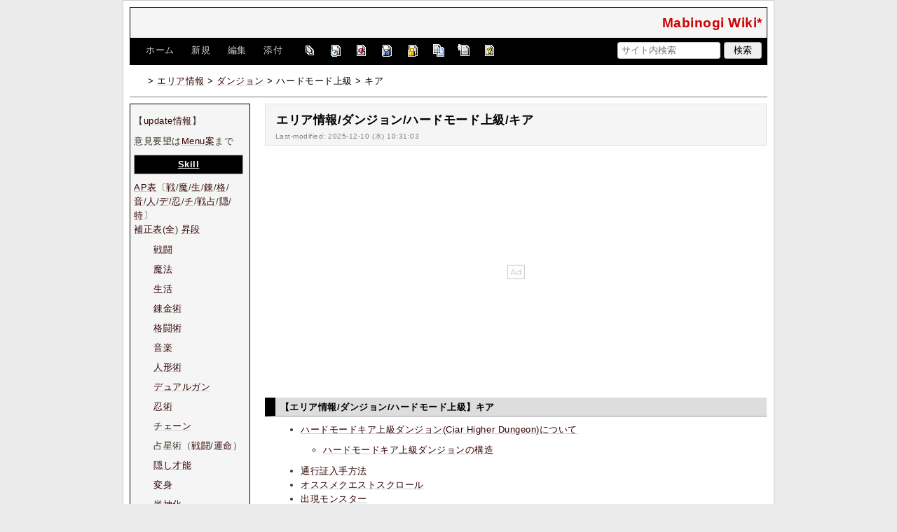

--- FILE ---
content_type: text/html; charset=utf-8
request_url: https://wikiwiki.jp/mabinogi/%E3%82%A8%E3%83%AA%E3%82%A2%E6%83%85%E5%A0%B1/%E3%83%80%E3%83%B3%E3%82%B8%E3%83%A7%E3%83%B3/%E3%83%8F%E3%83%BC%E3%83%89%E3%83%A2%E3%83%BC%E3%83%89%E4%B8%8A%E7%B4%9A/%E3%82%AD%E3%82%A2
body_size: 55822
content:
<!DOCTYPE html>
<html lang="ja">
<head prefix="og: https://ogp.me/ns# fb: https://ogp.me/ns/fb# article: https://ogp.me/ns/article#">
    <meta charset="utf-8">
    <meta name="viewport" content="width=980">

    <meta name="description" content="Mabinogi Wiki*">
        <meta property="og:url" content="https://wikiwiki.jp/mabinogi/%E3%82%A8%E3%83%AA%E3%82%A2%E6%83%85%E5%A0%B1/%E3%83%80%E3%83%B3%E3%82%B8%E3%83%A7%E3%83%B3/%E3%83%8F%E3%83%BC%E3%83%89%E3%83%A2%E3%83%BC%E3%83%89%E4%B8%8A%E7%B4%9A/%E3%82%AD%E3%82%A2" />
    <meta property="og:type" content="article" />
    <meta property="og:title" content="エリア情報/ダンジョン/ハードモード上級/キア - Mabinogi Wiki*" />
    <meta property="og:description" content="Mabinogi Wiki*" />
    <meta property="og:site_name" content="Mabinogi Wiki*" />
    <meta property="og:image" content="https://cdn.wikiwiki.jp/to/w/common/image/wikiwiki_ogp.png?v=4" />
    <title>エリア情報/ダンジョン/ハードモード上級/キア - Mabinogi Wiki*</title>

    <link rel="alternate" href="/mabinogi/::cmd/mixirss" type="application/rss+xml" title="RSS" />
    <link rel="icon" href="https://cdn.wikiwiki.jp/to/w/common/user-favicon.ico?v=4"/>
    <link rel="stylesheet" href="https://cdn.wikiwiki.jp/to/w/common/assets/dist/wikiwiki-ad217af191780b21c7f8.min.css" type="text/css">
<link rel="stylesheet" href="https://cdn.wikiwiki.jp/to/w/common/assets/dist/wikiwiki-ex1-ca7abd155d2d8393da00.min.css" type="text/css">
<link rel="stylesheet" href="https://cdn.wikiwiki.jp/to/w/common/assets/dist/wikiwiki-ex2-b5034ab1ffa1087a064e.min.css" type="text/css">
<link rel="stylesheet" href="https://cdn.wikiwiki.jp/to/w/common/assets/dist/skin-default2-8c167ddc26af00508c8e.min.css" type="text/css">
    
    <script type="text/javascript" src="https://cdn.wikiwiki.jp/to/w/common/assets/dist/ad-1bf004520fc167abbea6.min.js"></script>
    <script>
    var wi_stay = (function () {
        var wi_data_raw = localStorage.getItem('browsingStatistics');
        var wi_data = wi_data_raw ? (JSON.parse(wi_data_raw) || {}) : {};
        var stay = Number(wi_data.stay);
        if (isNaN(stay)) {
            stay = 0;
        }
        return stay;
    })();
    var wi_data_raw = localStorage.getItem('usageStatistics');
    var wi_data =     wi_data_raw ? (JSON.parse(wi_data_raw) || {}) : {};
    var wi_edit =     String(wi_data.edit || 0);
    var wi_freeze =   String(wi_data.freeze || 0);
    var wi_comment =  String(wi_data.comment || 0);
    var wi_group = String(wi_data.group || "N");
    var wi_smsAuth = wi_data.smsAuth || false;
    var wi_hasPosted = wi_data.hasPosted || false;
    var wi_agreement = String(wi_data.agreementStatus || "false");
    if (document.referrer.length !== 0) {
        var wi_uri = new URL(document.referrer);
        var wi_referer = wi_uri.hostname;
    } else {
        var wi_referer = "unknown";
    }

    // Chromium系判定
    function isChromium() {
        var ua = navigator.userAgent;
        // Edge, Opera, Chrome, Chromium, Brave など
        return /\b(Chrome|Chromium|Edg|OPR|Brave)\b/.test(ua) && !/Silk|UCBrowser|SamsungBrowser|CriOS|FxiOS|OPiOS|EdgiOS/.test(ua);
    }

    var wi_ismobile;
    var wi_device;
    if (isChromium() && navigator.userAgentData) {
        wi_ismobile = navigator.userAgentData.mobile;
        if (wi_ismobile) {
            if (navigator.userAgentData.platform === "Android") {
                wi_device = "and";
            } else {
                wi_device = "ios";
            }
        } else {
            wi_device = "pc";
        }
    } else {
        wi_ismobile = !!navigator.userAgent.match(/iPhone|Android.+Mobile/);
        if (navigator.userAgent.match(/Android.+Mobile/)) {
            wi_device = "and";
        } else if (navigator.userAgent.match(/iPhone/)) {
            wi_device = "ios";
        } else {
            wi_device = "pc";
        }
    }

    var wi_isportrait = window.matchMedia("(orientation: portrait)").matches;
    var wi_isinbound = wi_referer.includes(window.location.hostname) ? false : true;
    var wi_random100 = Math.floor(Math.random() * (100 - 1) + 1);
    var wi_random110 = Math.floor(Math.random() * 10) + 1;
    var wi_isread_yet = true;
    var wi_location_hash = location.hash || false;
</script>

<!-- Google tag (gtag.js) -->
<script async src="https://www.googletagmanager.com/gtag/js?id=G-3Y8FN9EFS7"></script>
<script>
    window.dataLayer = window.dataLayer || [];
    function gtag(){dataLayer.push(arguments);}
    gtag('js', new Date());
    gtag('config', 'G-3Y8FN9EFS7', {
        'content_group': 'mabinogi',
        'user_properties': {
            'user_group':     wi_group,
            'user_agreement': wi_agreement,
            'edit_count':     wi_edit,
            'comment_count':  wi_comment,
            'sms_auth':       String(wi_smsAuth)
        }
    });
    
</script>

<script>
    window.wikiFq = createWikiFq();
</script>
<script>
    var wi_recref = recordReferrerDomain();
</script>

<script>
const visitData_20241117 = (() => {
const RESET_INTERVAL_MINUTES = 30;
const now = Date.now();
const resetIntervalMs = RESET_INTERVAL_MINUTES * 60 * 1000;
const storageKey = "internalVisitData";
let data = JSON.parse(localStorage.getItem(storageKey)) || { count: 0, lastVisit: now };
if (now - data.lastVisit > resetIntervalMs) data = { count: 0, lastVisit: now };
if (document.referrer && new URL(document.referrer).hostname === window.location.hostname) {
data = { count: data.count + 1, lastVisit: now };
localStorage.setItem(storageKey, JSON.stringify(data));
}
return data;
})();

const int_conditions = [
wi_ismobile,
wi_group === 'N',
wi_agreement === 'false',
!wi_isinbound,
visitData_20241117.count === 1,
];

const int_conditions_pc = [
    !wi_ismobile,
    wi_group === 'N',
    wi_agreement === 'false',
    !wi_isinbound,
    visitData_20241117.count === 1,
];
</script>
<script>
(function () {
  const FLAG = "iminst_pc";
  const url = new URL(location.href);

  if (url.searchParams.get(FLAG) === "1") {
    url.searchParams.delete(FLAG);
    history.replaceState(null, "", url.toString());
    return;
  }

  if (Array.isArray(int_conditions_pc) && int_conditions_pc.every(Boolean)) {
    url.searchParams.set(FLAG, "1");
    location.href = url.toString();
  }
})();
</script>
<script>
(function(){
  const url=new URL(location.href);
  const f=wi_device==="ios"?"iminst_ios":wi_device==="and"?"iminst_and":null;
  if(!f)return;
  if(url.searchParams.get(f)==="1"){
    url.searchParams.delete(f);
    history.replaceState(null,"",url.toString());
    return;
  }
  if(Array.isArray(int_conditions)&&int_conditions.every(Boolean)){
    url.searchParams.set(f,"1");
    location.href=url.toString();
  }
})();
</script>
<!-- Google Tag Manager -->
<script>(function(w,d,s,l,i){w[l]=w[l]||[];w[l].push({'gtm.start':
new Date().getTime(),event:'gtm.js'});var f=d.getElementsByTagName(s)[0],
j=d.createElement(s),dl=l!='dataLayer'?'&l='+l:'';j.async=true;j.src=
'https://www.googletagmanager.com/gtm.js?id='+i+dl;f.parentNode.insertBefore(j,f);
})(window,document,'script','dataLayer','GTM-KQ52VZ3');</script>
<!-- End Google Tag Manager -->


<script async="async" src="https://flux-cdn.com/client/ukiuki/flux_wikiwiki_AS_TM_AT.min.js"></script>
<script type="text/javascript">
    var pbjs = pbjs || {};
    pbjs.que = pbjs.que || [];
</script>
<script async src="https://securepubads.g.doubleclick.net/tag/js/gpt.js"></script>
<script>
var googletag = googletag || {};
googletag.cmd = googletag.cmd || [];

var wi_adslot_rectangle = [[300,250],[1,1]];
var wi_adslot = [[300,250],[1,1]];
if (document.documentElement.clientWidth > 406) {
  wi_adslot_rectangle = [[300,250],[336,280],[1,1]];
  wi_adslot = [[468,60],[300,250],[1,1]];
}

window.defineSlotFlux = [];
    if (wi_isinbound && wi_ismobile && wi_group == "N" && wi_agreement === "false") {
      defineSlotFlux.push({"slotID": "div-gpt-ad-1563430750445-0", "sizes": [[300,250]], "slotName":"WIKIWIKI_SP_INBOUND"});
    } else if (wi_isinbound && wi_group == "N" && wi_agreement === "false") {
      defineSlotFlux.push({"slotID": "div-gpt-ad-1567409776345-0", "sizes": [[300,250]], "slotName":"WIKIWIKI_PC_INBOUND"});
      defineSlotFlux.push({"slotID": "div-gpt-ad-1658802281376-0", "sizes": [[300,250]], "slotName":"WIKIWIKI_PC_INBOUND_RIGHT"});
    }
  if (wi_ismobile && !wi_isinbound) {
    defineSlotFlux.push({"slotID": "div-gpt-ad-1562925510696-0", "sizes": [[300,250]], "slotName":"WIKIWIKI_SP_CAPTION"});
  } else if (wi_group === 'N' && wi_agreement === 'false' && !wi_isinbound) {
    defineSlotFlux.push({"slotID": "div-gpt-ad-1565253136679-0", "sizes": [[300,250]], "slotName":"WIKIWIKI_PC_CAPTION"});
  }
if (wi_ismobile && wi_group == "N" && wi_agreement === "false") {
      defineSlotFlux.push({"slotID": "div-gpt-ad-1731135777754-0", "sizes": [[300,600]], "slotName":"WIKIWIKI_SP_CAPTION_300x600"});
}
      defineSlotFlux.push({"slotID": "div-gpt-ad-1566473930452-0", "sizes": [[300,250]], "slotName":"WIKIWIKI_PC_CAPTION_20TH"});
  if (wi_ismobile && !wi_isinbound) {
    defineSlotFlux.push({"slotID": "div-gpt-ad-1567408559923-0", "sizes": [[300,250]], "slotName":"WIKIWIKI_SP_SECOND"});
  } else if (!wi_ismobile && (!wi_isinbound || (wi_isinbound && wi_group !== "N"))) {
    defineSlotFlux.push({"slotID": "div-gpt-ad-1567408559923-0", "sizes": [[300,250]], "slotName":"WIKIWIKI_PC_BOTTOM_LEFT"});
    defineSlotFlux.push({"slotID": "div-gpt-ad-1658912377789-0", "sizes": [[300,250]], "slotName":"WIKIWIKI_PC_BOTTOM_RIGHT"});
  }
if (wi_ismobile && wi_isportrait) {
  defineSlotFlux.push({"slotID": "div-gpt-ad-1563441919648-0", "sizes": [[320, 100], [320, 50]], "slotName":"WIKIWIKI_SP_OVERLAY"});
}
</script>
<script type="text/javascript">
if (defineSlotFlux.length) {
    var readyBids = {
        prebid: false,
        google: false
    };
    var failSafeTimeout = 3e3;
    var launchAdServer = function () {
        if (!readyBids.prebid) {
            return;
        }
        requestAdServer();
    };
    var requestAdServer = function () {
        if (!readyBids.google) {
            readyBids.google = true;
            googletag.cmd.push(function () {
                pbjs.que.push(function () {
                    pbjs.setTargetingForGPTAsync();
                });
                googletag.pubads().refresh();
            });
        }
    };
}
</script>
<script>
googletag.cmd.push(function() {
    if (wi_isinbound && wi_ismobile && wi_group == "N" && wi_agreement === "false") {
      googletag.defineSlot('/19033742/WIKIWIKI_SP_INBOUND',[[300,250]],
        'div-gpt-ad-1563430750445-0').setCollapseEmptyDiv(true).addService(googletag.pubads());
    } else if (wi_isinbound && wi_group == "N" && wi_agreement === "false") {
      googletag.defineSlot('/19033742/WIKIWIKI_PC_INBOUND',[[336,280],[300,250]],
        'div-gpt-ad-1567409776345-0').setCollapseEmptyDiv(true).addService(googletag.pubads());
      googletag.defineSlot('/19033742/WIKIWIKI_PC_INBOUND_RIGHT',[[336,280],[300,250]],
        'div-gpt-ad-1658802281376-0').setCollapseEmptyDiv(true).addService(googletag.pubads());
    }
  if (wi_ismobile && !wi_isinbound) {
    googletag.defineSlot('/19033742/WIKIWIKI_SP_CAPTION',[[300,250],[1,1]],'div-gpt-ad-1562925510696-0').addService(googletag.pubads());
  } else if (wi_group === 'N' && wi_agreement === 'false' && !wi_isinbound) {
    googletag.defineSlot('/19033742/WIKIWIKI_PC_CAPTION',[[300,250],[1,1]],'div-gpt-ad-1565253136679-0').addService(googletag.pubads());
  }
if (wi_ismobile && wi_group == "N" && wi_agreement === "false") {
    googletag.defineSlot('/19033742/WIKIWIKI_SP_CAPTION_300x600',[[300,600],[1,1]],
        'div-gpt-ad-1731135777754-0').addService(googletag.pubads());
}
    googletag.defineSlot('/19033742/WIKIWIKI_PC_CAPTION_20TH',[[300,250],[1,1]],
        'div-gpt-ad-1566473930452-0').addService(googletag.pubads());
    if (wi_ismobile && !wi_isinbound) {
        googletag.defineSlot('/19033742/WIKIWIKI_SP_SECOND',[[300,250]],
        'div-gpt-ad-1567408559923-0').addService(googletag.pubads());
    } else if (!wi_ismobile && (!wi_isinbound || (wi_isinbound && wi_group !== "N"))) {
        googletag.defineSlot('/19033742/WIKIWIKI_PC_BOTTOM_LEFT',[[336,280],[300,250]],
        'div-gpt-ad-1567408559923-0').addService(googletag.pubads());
        googletag.defineSlot('/19033742/WIKIWIKI_PC_BOTTOM_RIGHT',[[336,280],[300,250]],
        'div-gpt-ad-1658912377789-0').addService(googletag.pubads());
    }
    if (wi_ismobile && wi_isportrait) {
        googletag.defineSlot('/19033742/WIKIWIKI_SP_OVERLAY',[[320,100],[320,50],[1,1]],'div-gpt-ad-1563441919648-0').addService(googletag.pubads());
    }
  if (window.innerWidth >= 1000 && wi_group === 'N' && wi_agreement === 'false') {
    googletag.defineOutOfPageSlot('/19033742/WIKIWIKI_SP_OVERLAY_ANCHOR', googletag.enums.OutOfPageFormat.BOTTOM_ANCHOR).addService(googletag.pubads());
  }
    googletag.pubads().setTargeting("gpolicy","sunny");
    googletag.pubads().setTargeting("site","mabinogi");
    googletag.pubads().collapseEmptyDivs();
    googletag.pubads().enableSingleRequest();
    googletag.pubads().addEventListener('slotRenderEnded', function(event) {
        var slot = event.slot;
        if (document.getElementById(slot.getSlotElementId()) != null){
            var slotElm = document.getElementById(slot.getSlotElementId());
            if (slotElm && slotElm.className === 'overlay-ad-wrapper') {
                var overlayRenderedEvent = document.createEvent('Event');
                overlayRenderedEvent.initEvent('overlay-ad-rendered', true, true);
                slotElm.dispatchEvent(overlayRenderedEvent);
            }
        }
    })
    googletag.pubads().enableLazyLoad({
        fetchMarginPercent: 50,   // 0.5画面分まできたらリクエスト
        renderMarginPercent: 50,  // 0.5画面分まできたら描画
        mobileScaling: 1.0        // モバイルもPCと同じ倍率（0.5画面分）にする
    });
    if (defineSlotFlux.length) {googletag.pubads().disableInitialLoad();};
    googletag.enableServices();
    if (defineSlotFlux.length) {
        pbjs.que.push(function () {
            pbFlux.prebidBidder();
        });
    }
});
</script>


<script type="text/javascript">
if (defineSlotFlux.length) {
    // set failsafe timeout
    setTimeout(function () {
        requestAdServer();
    }, failSafeTimeout);
}
</script>

<script>
googletag.cmd.push(function() {
  googletag.pubads()
    .setTargeting("wi_agreement",     String(wi_data.agreementStatus || "false"))
    .setTargeting("wi_group",     String(wi_data.group || "N"))
    .setTargeting("wi_comment",   wi_comment.length.toString())
    .setTargeting("wi_edit",      wi_edit.length.toString())
    .setTargeting("wi_freeze",    wi_freeze.length.toString())
    .setTargeting("wi_smsAuth",   String(wi_data.smsAuth || false))
    .setTargeting("wi_hasPosted", String(wi_data.hasPosted || false))
    .setTargeting("wi_referer",   String(wi_referer || "unknown"))
    .setTargeting("wi_random110", String(wi_random110 || "0"));
});
</script>

<style>
.pc-caption-ad-default {
    margin-top:20px;
    display:flex;
    justify-content:flex-start;
    gap: 10px 5px;
    min-height:280px;
    position: sticky;
    z-index: 3;
    top: 45px;
}

.pc-caption-ad-center{
    margin-top:20px;
    display:flex;
    justify-content:center;
    gap: 10px 5px;
    min-height:280px;
    position: sticky;
    z-index: 3;
    top: 45px;
}
.pc-caption-ad-mobile{
    margin-top:20px;
    margin-bottom:20px;
    display:flex;
    justify-content:center;
    min-height:331px;
    position: sticky;
    z-index: 3;
    top: 45px;
}
.pc-caption-ad-mobile-300x600{
    margin-top:20px;
    margin-bottom:20px;
    display:flex;
    justify-content:center;
    min-height:331px;
}
.default-advertisement {
    background-color: transparent;
    background-image: url("data:image/svg+xml;charset=UTF-8,%3Csvg xmlns='http://www.w3.org/2000/svg' viewBox='0 0 576 512'%3E%3C!--!Font Awesome Pro 6.6.0 by @fontawesome - https://fontawesome.com License - https://fontawesome.com/license (Commercial License) Copyright 2024 Fonticons, Inc.--%3E%3Cpath d='M16 48l0 416 544 0 0-416L16 48zM0 32l16 0 544 0 16 0 0 16 0 416 0 16-16 0L16 480 0 480l0-16L0 48 0 32zM320 280a56 56 0 1 0 112 0 56 56 0 1 0 -112 0zm56-72c22.6 0 42.8 10.4 56 26.7l0-66.7 0-8 16 0 0 8 0 112 0 64 0 8-16 0 0-8 0-18.7c-13.2 16.3-33.4 26.7-56 26.7c-39.8 0-72-32.2-72-72s32.2-72 72-72zM183.1 160l5.2 0 7.3 0 5.2 0 2.1 4.8L284.2 352l-17.4 0-20.8-48-107.8 0-20.8 48-17.4 0L181 164.8l2.1-4.8zM145 288l94 0L192 179.7 145 288z' fill='%23BBB'/%3E%3C/svg%3E");
    background-repeat: no-repeat;
    background-position: center;
    background-size: 25px 25px;
}

@media (max-width: 500px) {
  .caption-flybox:has(iframe[id^="google_ads_iframe_"]) {
    position: relative;
    min-height: 450px;
  }
}
</style>


<script>
googletag.cmd.push(function() {
    const pcCaptionPaths = [
        '/19033742/WIKIWIKI_PC_CAPTION',
        '/19033742/WIKIWIKI_PC_CAPTION_SIDE_BY',
        '/19033742/WIKIWIKI_PC_CAPTION_20TH',
        '/19033742/WIKIWIKI_CAPTION_B'
    ];

    const spCaptionPaths = [
        '/19033742/WIKIWIKI_SP_CAPTION',
        '/19033742/WIKIWIKI_SP_CAPTION_300x600'
    ];

    googletag.pubads().addEventListener('slotRenderEnded', function(event) {
        const slotElement = document.getElementById(event.slot.getSlotElementId());
        const parent = slotElement?.parentNode;

        if (parent && !event.isEmpty) {
            if (pcCaptionPaths.includes(event.slot.getAdUnitPath())) {
                parent.classList.add(parent.clientWidth < 769 ? "pc-caption-ad-center" : "pc-caption-ad-default");
            } else if (spCaptionPaths.includes(event.slot.getAdUnitPath())) {
                if (event.slot.getAdUnitPath() === '/19033742/WIKIWIKI_SP_CAPTION_300x600') {
                    parent.classList.add("pc-caption-ad-mobile-300x600");
                } else {
                    parent.classList.add("pc-caption-ad-mobile");
                }
            } else if (event.slot.getAdUnitPath() === '/19033742/WIKIWIKI_SP_OVERLAY') {
                document.querySelector('#pc-overlay-ad-close-button svg').style.fill =
                `rgba(${getComputedStyle(document.body).backgroundColor.match(/\d+/g).map(c => 255 - c).join(",")}, 0.5)`;
                document.getElementById('pc-overlay-ad-parent-container').style.visibility = 'visible';
                document.getElementById('pc-overlay-ad-close-button').style.visibility = 'visible';
                document.getElementById('pc-overlay-ad-close-button').classList.add('hidden-switch-class');
            }
        }
    });

    googletag.pubads().addEventListener('slotOnload', function(event) {
        const slotElement = document.getElementById(event.slot.getSlotElementId());
        slotElement?.parentNode?.classList.remove("default-advertisement");
    });
});
</script>

<link rel="preload" as="script" href="https://pdn.adingo.jp/p.js">
<link rel="preconnect" href="https://sh.adingo.jp" crossorigin="use-credentials">
    <link rel="canonical" href="https://wikiwiki.jp/mabinogi/%E3%82%A8%E3%83%AA%E3%82%A2%E6%83%85%E5%A0%B1/%E3%83%80%E3%83%B3%E3%82%B8%E3%83%A7%E3%83%B3/%E3%83%8F%E3%83%BC%E3%83%89%E3%83%A2%E3%83%BC%E3%83%89%E4%B8%8A%E7%B4%9A/%E3%82%AD%E3%82%A2">
    <style>
@media screen and (min-width: 820px) {
  .container-wrapper {
    min-width: 930px;
    max-width: 930px;
  }
}
</style>
<style>
  body {
      font-family: Verdana, Arial, "Hiragino Kaku Gothic ProN", "Hiragino Sans", Meiryo, sans-serif;
      font-size: 13px;
  }
</style>
        <script>
        window.globalParamsContainer = {"smsAuthParams":{"actionTrollingDefenceCheck":"\/mabinogi\/::cmd\/trolling_defence_pass","actionSubmitNumber":"\/p\/sms-auth\/code\/request","actionSubmitCode":"\/p\/sms-auth\/code\/activate","cookieName":"authkey"},"editAssistantImgSrc":{"face_smile":"https:\/\/cdn.wikiwiki.jp\/to\/w\/common\/image\/face\/smile.png?v=4","face_bigsmile":"https:\/\/cdn.wikiwiki.jp\/to\/w\/common\/image\/face\/bigsmile.png?v=4","face_huh":"https:\/\/cdn.wikiwiki.jp\/to\/w\/common\/image\/face\/huh.png?v=4","face_oh":"https:\/\/cdn.wikiwiki.jp\/to\/w\/common\/image\/face\/oh.png?v=4","face_wink":"https:\/\/cdn.wikiwiki.jp\/to\/w\/common\/image\/face\/wink.png?v=4","face_sad":"https:\/\/cdn.wikiwiki.jp\/to\/w\/common\/image\/face\/sad.png?v=4","face_worried":"https:\/\/cdn.wikiwiki.jp\/to\/w\/common\/image\/face\/worried.png?v=4","face_tear":"https:\/\/cdn.wikiwiki.jp\/to\/w\/common\/image\/face\/tear.png?v=4","face_tere":"https:\/\/cdn.wikiwiki.jp\/to\/w\/common\/image\/face\/tere.png?v=4","face_shock":"https:\/\/cdn.wikiwiki.jp\/to\/w\/common\/image\/face\/shock.png?v=4","face_heart":"https:\/\/cdn.wikiwiki.jp\/to\/w\/common\/image\/face\/heart.png?v=4","face_star":"https:\/\/cdn.wikiwiki.jp\/to\/w\/common\/image\/face\/star.gif?v=4","face_hatena":"https:\/\/cdn.wikiwiki.jp\/to\/w\/common\/image\/face\/hatena.gif?v=4","face_tip":"https:\/\/cdn.wikiwiki.jp\/to\/w\/common\/image\/face\/tip.gif?v=4"},"experimentalFeature":false};
    </script>
</head>
<body class="">
<!-- Google Tag Manager (noscript) -->
<noscript><iframe src="https://www.googletagmanager.com/ns.html?id=GTM-KQ52VZ3"
height="0" width="0" style="display:none;visibility:hidden"></iframe></noscript>
<!-- End Google Tag Manager (noscript) --><noscript>
    <div class="noscript-alert">
        <i class="fa fa-exclamation-triangle"></i>
        ブラウザの JavaScript がオフ（ブロックまたは許可しない）に設定されているため、このページは正常に機能しません。
    </div>
</noscript>
<div class="container-wrapper">

    <div class="container clearfix">
                    <div id="header" class="default-header">
                <a href="/mabinogi/" title="Mabinogi Wiki*">
                    <span class="title2">Mabinogi Wiki*</span>
                </a>
            </div>
                <div class="toolbox-container system-ui clearfix" id="naviframe">
            <div class="toolbox toolbox-desktop navibar-container">
                <div id="navigator">[ <a href="/mabinogi/">ホーム</a> | <a href="/mabinogi/::cmd/newpage?refer=%E3%82%A8%E3%83%AA%E3%82%A2%E6%83%85%E5%A0%B1%2F%E3%83%80%E3%83%B3%E3%82%B8%E3%83%A7%E3%83%B3%2F%E3%83%8F%E3%83%BC%E3%83%89%E3%83%A2%E3%83%BC%E3%83%89%E4%B8%8A%E7%B4%9A%2F%E3%82%AD%E3%82%A2" rel="nofollow">新規</a> | <a href="/mabinogi/::cmd/edit?page=%E3%82%A8%E3%83%AA%E3%82%A2%E6%83%85%E5%A0%B1%2F%E3%83%80%E3%83%B3%E3%82%B8%E3%83%A7%E3%83%B3%2F%E3%83%8F%E3%83%BC%E3%83%89%E3%83%A2%E3%83%BC%E3%83%89%E4%B8%8A%E7%B4%9A%2F%E3%82%AD%E3%82%A2" rel="nofollow">編集</a> | <a href="/mabinogi/::cmd/attach?page=%E3%82%A8%E3%83%AA%E3%82%A2%E6%83%85%E5%A0%B1%2F%E3%83%80%E3%83%B3%E3%82%B8%E3%83%A7%E3%83%B3%2F%E3%83%8F%E3%83%BC%E3%83%89%E3%83%A2%E3%83%BC%E3%83%89%E4%B8%8A%E7%B4%9A%2F%E3%82%AD%E3%82%A2" rel="nofollow">添付</a> ]</div>            </div>
            <div class="toolbox toolbox-desktop toolbar-container">
                <div class="toolbar"><a href="/mabinogi/::cmd/list" title="一覧" rel="nofollow"><span class="system-icon toolbar list"></span></a>
<a href="/mabinogi/RecentChanges" title="最終更新" rel="nofollow"><span class="system-icon toolbar recent"></span></a>
<a href="/mabinogi/::cmd/diff?page=%E3%82%A8%E3%83%AA%E3%82%A2%E6%83%85%E5%A0%B1%2F%E3%83%80%E3%83%B3%E3%82%B8%E3%83%A7%E3%83%B3%2F%E3%83%8F%E3%83%BC%E3%83%89%E3%83%A2%E3%83%BC%E3%83%89%E4%B8%8A%E7%B4%9A%2F%E3%82%AD%E3%82%A2" title="差分" rel="nofollow"><span class="system-icon toolbar diff"></span></a>
<a href="/mabinogi/::cmd/backup?page=%E3%82%A8%E3%83%AA%E3%82%A2%E6%83%85%E5%A0%B1%2F%E3%83%80%E3%83%B3%E3%82%B8%E3%83%A7%E3%83%B3%2F%E3%83%8F%E3%83%BC%E3%83%89%E3%83%A2%E3%83%BC%E3%83%89%E4%B8%8A%E7%B4%9A%2F%E3%82%AD%E3%82%A2" title="バックアップ" rel="nofollow"><span class="system-icon toolbar backup"></span></a>
<a href="/mabinogi/::cmd/freeze?page=%E3%82%A8%E3%83%AA%E3%82%A2%E6%83%85%E5%A0%B1%2F%E3%83%80%E3%83%B3%E3%82%B8%E3%83%A7%E3%83%B3%2F%E3%83%8F%E3%83%BC%E3%83%89%E3%83%A2%E3%83%BC%E3%83%89%E4%B8%8A%E7%B4%9A%2F%E3%82%AD%E3%82%A2" title="凍結" rel="nofollow"><span class="system-icon toolbar freeze"></span></a>
<a href="/mabinogi/::cmd/template?refer=%E3%82%A8%E3%83%AA%E3%82%A2%E6%83%85%E5%A0%B1%2F%E3%83%80%E3%83%B3%E3%82%B8%E3%83%A7%E3%83%B3%2F%E3%83%8F%E3%83%BC%E3%83%89%E3%83%A2%E3%83%BC%E3%83%89%E4%B8%8A%E7%B4%9A%2F%E3%82%AD%E3%82%A2" title="複製" rel="nofollow"><span class="system-icon toolbar copy"></span></a>
<a href="/mabinogi/::cmd/rename?refer=%E3%82%A8%E3%83%AA%E3%82%A2%E6%83%85%E5%A0%B1%2F%E3%83%80%E3%83%B3%E3%82%B8%E3%83%A7%E3%83%B3%2F%E3%83%8F%E3%83%BC%E3%83%89%E3%83%A2%E3%83%BC%E3%83%89%E4%B8%8A%E7%B4%9A%2F%E3%82%AD%E3%82%A2" title="名前変更" rel="nofollow"><span class="system-icon toolbar rename"></span></a>
<a href="/mabinogi/::cmd/help" title="ヘルプ" rel="nofollow"><span class="system-icon toolbar help"></span></a></div>            </div>
            <div class="toolbox toolbox-mobile toolbar-container">
                <div class="toolbar"><a href="/mabinogi/" title="ホーム"><span class="system-icon toolbar top"></span></a>
<a href="/mabinogi/RecentChanges" title="最終更新" rel="nofollow"><span class="system-icon toolbar recent"></span></a>
<a id="menu-in-nav" href="#menubar" class="menu-in-nav">Menu<i class="fas fa-arrow-alt-down"></i></a></div>            </div>
            <div class="toolbox toolbox-searchbar">
                <form action="/mabinogi/::cmd/search" method="get">
                    <input type="search"  name="word" value="" size="16" placeholder="サイト内検索">
                    <input type="hidden" name="type" value="AND">
                    <input type="submit" value="検索">
                </form>
            </div>
        </div>
            <div id="responsive-navigation"></div>
    <div style="display: none;">
        <div id="edit-menu" class="system-ui">
            <div id="edit-menu-items">
                <ul><li><a href="/mabinogi/::cmd/newpage?refer=%E3%82%A8%E3%83%AA%E3%82%A2%E6%83%85%E5%A0%B1%2F%E3%83%80%E3%83%B3%E3%82%B8%E3%83%A7%E3%83%B3%2F%E3%83%8F%E3%83%BC%E3%83%89%E3%83%A2%E3%83%BC%E3%83%89%E4%B8%8A%E7%B4%9A%2F%E3%82%AD%E3%82%A2" rel="nofollow"><span class='system-icon toolbar new'></span> 新規</a></li><li><a href="/mabinogi/::cmd/edit?page=%E3%82%A8%E3%83%AA%E3%82%A2%E6%83%85%E5%A0%B1%2F%E3%83%80%E3%83%B3%E3%82%B8%E3%83%A7%E3%83%B3%2F%E3%83%8F%E3%83%BC%E3%83%89%E3%83%A2%E3%83%BC%E3%83%89%E4%B8%8A%E7%B4%9A%2F%E3%82%AD%E3%82%A2" rel="nofollow"><span class='system-icon toolbar edit'></span> 編集</a></li><li><a href="/mabinogi/::cmd/attach?page=%E3%82%A8%E3%83%AA%E3%82%A2%E6%83%85%E5%A0%B1%2F%E3%83%80%E3%83%B3%E3%82%B8%E3%83%A7%E3%83%B3%2F%E3%83%8F%E3%83%BC%E3%83%89%E3%83%A2%E3%83%BC%E3%83%89%E4%B8%8A%E7%B4%9A%2F%E3%82%AD%E3%82%A2" rel="nofollow"><span class='system-icon toolbar upload'></span> 添付</a></li></ul>
<ul><li><a href="/mabinogi/::cmd/list" rel="nofollow"><span class='system-icon toolbar list'></span> 一覧</a></li><li><a href="/mabinogi/RecentChanges" rel="nofollow"><span class='system-icon toolbar recent'></span> 最終更新</a></li><li><a href="/mabinogi/::cmd/diff?page=%E3%82%A8%E3%83%AA%E3%82%A2%E6%83%85%E5%A0%B1%2F%E3%83%80%E3%83%B3%E3%82%B8%E3%83%A7%E3%83%B3%2F%E3%83%8F%E3%83%BC%E3%83%89%E3%83%A2%E3%83%BC%E3%83%89%E4%B8%8A%E7%B4%9A%2F%E3%82%AD%E3%82%A2" rel="nofollow"><span class='system-icon toolbar diff'></span> 差分</a></li><li><a href="/mabinogi/::cmd/backup?page=%E3%82%A8%E3%83%AA%E3%82%A2%E6%83%85%E5%A0%B1%2F%E3%83%80%E3%83%B3%E3%82%B8%E3%83%A7%E3%83%B3%2F%E3%83%8F%E3%83%BC%E3%83%89%E3%83%A2%E3%83%BC%E3%83%89%E4%B8%8A%E7%B4%9A%2F%E3%82%AD%E3%82%A2" rel="nofollow"><span class='system-icon toolbar backup'></span> バックアップ</a></li></ul>
<ul><li><a href="/mabinogi/::cmd/freeze?page=%E3%82%A8%E3%83%AA%E3%82%A2%E6%83%85%E5%A0%B1%2F%E3%83%80%E3%83%B3%E3%82%B8%E3%83%A7%E3%83%B3%2F%E3%83%8F%E3%83%BC%E3%83%89%E3%83%A2%E3%83%BC%E3%83%89%E4%B8%8A%E7%B4%9A%2F%E3%82%AD%E3%82%A2" rel="nofollow"><span class='system-icon toolbar freeze'></span> 凍結</a></li><li><a href="/mabinogi/::cmd/template?refer=%E3%82%A8%E3%83%AA%E3%82%A2%E6%83%85%E5%A0%B1%2F%E3%83%80%E3%83%B3%E3%82%B8%E3%83%A7%E3%83%B3%2F%E3%83%8F%E3%83%BC%E3%83%89%E3%83%A2%E3%83%BC%E3%83%89%E4%B8%8A%E7%B4%9A%2F%E3%82%AD%E3%82%A2" rel="nofollow"><span class='system-icon toolbar copy'></span> 複製</a></li><li><a href="/mabinogi/::cmd/rename?refer=%E3%82%A8%E3%83%AA%E3%82%A2%E6%83%85%E5%A0%B1%2F%E3%83%80%E3%83%B3%E3%82%B8%E3%83%A7%E3%83%B3%2F%E3%83%8F%E3%83%BC%E3%83%89%E3%83%A2%E3%83%BC%E3%83%89%E4%B8%8A%E7%B4%9A%2F%E3%82%AD%E3%82%A2" rel="nofollow"><span class='system-icon toolbar rename'></span> 名前変更</a></li></ul>
<ul><li><a href="/mabinogi/::cmd/help" rel="nofollow"><span class='system-icon toolbar help'></span> ヘルプ</a></li></ul>

            </div>
        </div>
    </div>    </div>

    <div class="container">
        <div class="clearfix">
            <div id="breadcrumbs" class="system-ui">
                <div id="topicpath"><a href="/mabinogi/" title="FrontPage"><i class="fa fa-home" style="margin-left: 6px; display: inline-block; min-width: 1.2em;"></i></a> &gt; <a href="/mabinogi/%E3%82%A8%E3%83%AA%E3%82%A2%E6%83%85%E5%A0%B1" title="エリア情報">エリア情報</a> &gt; <a href="/mabinogi/%E3%82%A8%E3%83%AA%E3%82%A2%E6%83%85%E5%A0%B1/%E3%83%80%E3%83%B3%E3%82%B8%E3%83%A7%E3%83%B3" title="エリア情報/ダンジョン">ダンジョン</a> &gt; ハードモード上級 &gt; キア</div>            </div>
            <div id="system-icon-container" class="system-ui">
                                <span id="share-button-root"></span>                <span id="admin-contact-root" class="single-system-icon"></span>
                <div id="load-panel-root"></div>
                <span id="admin-login" class="single-system-icon">
                    
<a class="admin-login-status" href="/mabinogi/::cmd/admin_login?return_to=%2Fmabinogi%2F%E3%82%A8%E3%83%AA%E3%82%A2%E6%83%85%E5%A0%B1%2F%E3%83%80%E3%83%B3%E3%82%B8%E3%83%A7%E3%83%B3%2F%E3%83%8F%E3%83%BC%E3%83%89%E3%83%A2%E3%83%BC%E3%83%89%E4%B8%8A%E7%B4%9A%2F%E3%82%AD%E3%82%A2" title="未ログイン">
    <i class="fa-solid fa-cog"></i>
</a>
                </span>
            </div>
        </div>
        <hr />
    </div>

    <div id="contents" class="columns-container three-columns-container container clearfix has-left-column">

        <div class="column-center clearfix">
            <div id="body">
                                                <div id="title">
                                            <h1 class="title">エリア情報/ダンジョン/ハードモード上級/キア</h1>
                                                                <div id="lastmodified">
                            Last-modified: 2025-12-10 (水) 10:31:03                                                    </div>
                                    </div>

                
<div id="inbound-ad-container">
  <!-- /19033742/WIKIWIKI_PC_INBOUND -->
  <div id='div-gpt-ad-1567409776345-0'></div>
  <!-- /19033742/WIKIWIKI_PC_INBOUND_RIGHT -->
  <div id='div-gpt-ad-1658802281376-0'></div>
  <!-- /19033742/WIKIWIKI_SP_INBOUND -->
  <div id='div-gpt-ad-1563430750445-0' class="hidden-switch-class"></div>
</div>

<style>
.pc-inbound-ad-default {
    margin-top:40px;
    margin-bottom:40px;
    display:flex;
    justify-content:flex-start;
    gap: 10px 5px;
    min-height:280px;
}
.pc-inbound-ad-center{
    margin-top:40px;
    margin-bottom:40px;
    display:flex;
    justify-content:center;
    gap: 10px 5px;
    min-height:280px;
    position: relative;
}
.pc-inbound-ad-mobile{
    margin-top:20px;
    margin-bottom:20px;
    display:flex;
    justify-content:center;
    min-height:280px;
}
.pc-inbound-ad-close-button {
    position: absolute;
    top: -25px;
    left: 50%;
    transform: translateX(-50%);
    width: 20px;
    height: 20px;
    background: url('data:image/svg+xml,%3Csvg xmlns="http://www.w3.org/2000/svg" viewBox="0 0 384 512"%3E%3C!--! Font Awesome Pro 6.6.0 by @fontawesome - https://fontawesome.com License - https://fontawesome.com/license (Commercial License) Copyright 2024 Fonticons, Inc. --%3E%3Cpath class="fa-secondary" opacity=".4" d="M281.4 390.6L304 413.3 349.3 368l-22.6-22.6L237.3 256l89.4-89.4L349.3 144 304 98.7l-22.6 22.6L192 210.7l-89.4-89.4L80 98.7 34.7 144l22.6 22.6L146.7 256 57.4 345.4 34.7 368 80 413.3l22.6-22.6L192 301.3l89.4 89.4z" fill="%23888"/%3E%3C/svg%3E') no-repeat center;
    background-size: contain;
    cursor: pointer;
}
</style>

<script>
(function () {
    const co = document.getElementById('inbound-ad-container');
    const inboundPaths = [
        '/19033742/WIKIWIKI_PC_INBOUND',
        '/19033742/WIKIWIKI_PC_INBOUND_RIGHT'
    ];

    if (wi_isinbound && wi_group === "N" && wi_agreement === "false") {
        if (wi_ismobile) {
            co.classList.add("pc-inbound-ad-mobile","default-advertisement");
        } else {
            const width = co.clientWidth;
            const adClass = width < 683 || (width >= 683 && width < 900) ? ["pc-inbound-ad-center","default-advertisement"] : ["pc-inbound-ad-default"];
            co.classList.add(...adClass);

            if (adClass.includes("pc-inbound-ad-center")) {
                googletag.cmd.push(function() {
                    googletag.pubads().addEventListener('slotOnload', function(event) {
                        if (inboundPaths.includes(event.slot.getAdUnitPath())) {
                            let closeButton = co.querySelector(".pc-inbound-ad-close-button");
                            if (!closeButton) {
                                closeButton = document.createElement("div");
                                closeButton.classList.add("pc-inbound-ad-close-button");
                                closeButton.onclick = () => co.style.display = "none";
                                co.appendChild(closeButton);
                            }
                        }
                    });
                });
            }
        }
    }
})();
</script>

                <div class="search-words small" style="display: none;">
    <div class="small">これらのキーワードがハイライトされています：<ul class="search-words-words"></ul></div>
    <hr class="full_hr">
</div>
                <div id="content">
                                        <h2 id="h2_content_2_0" >【エリア情報/ダンジョン/ハードモード上級】キア</h2>

<div class="contents">
<a id="contents-index"></a>
<ul class="list1"><li><a href="#sb4fd9b8">ハードモードキア上級ダンジョン(Ciar Higher Dungeon)について </a>
<ul class="list2"><li><a href="#y62c94f8">ハードモードキア上級ダンジョンの構造 </a></li></ul></li>
<li><a href="#h4a651f6">通行証入手方法 </a></li>
<li><a href="#ib3facb7">オススメクエストスクロール </a></li>
<li><a href="#kc8dde82">出現モンスター </a></li>
<li><a href="#ed62e37a">モンスター出現パターン </a></li>
<li><a href="#yb8db23c">BOSS </a></li>
<li><a href="#nf384a5f">特産品 </a></li>
<li><a href="#m85f7fc4">宝 </a></li>
<li><a href="#lb8c3d8a">コメントフォーム </a></li></ul>
</div>
<hr class="full_hr" />
<div class="caption-flybox" >
  <div id="pc-caption-ad-container">
    <!-- /19033742/WIKIWIKI_PC_CAPTION -->
    <div id='div-gpt-ad-1565253136679-0'></div>
    <!-- /19033742/WIKIWIKI_PC_CAPTION_SIDE_BY -->
    <div id='div-gpt-ad-1719748039754-0' style='max-width: 300px;'></div>
    <!-- /19033742/WIKIWIKI_SP_CAPTION -->
    <div id='div-gpt-ad-1562925510696-0' class="hidden-switch-class"></div>
  </div>
</div>

<script>
if (wi_ismobile && !wi_isinbound) {
    document.getElementById("pc-caption-ad-container").classList.add("default-advertisement","pc-caption-ad-mobile");
    googletag.cmd.push(function() {googletag.display('div-gpt-ad-1562925510696-0');});
    if (window.wikiFq.checkWikifqDisplay('wi_fqgroup1',1,60,0.5) && wi_isread_yet ||wi_location_hash === '##gliaplayer') {
        googletag.cmd.push(function() {googletag.pubads().setTargeting('wi_fqgroup1', 'true');});
        sessionStorage.setItem('wi_pip', false);
        wi_isread_yet = false;
    } else if (sessionStorage.getItem('wi_pip') === 'false') {
        if (window.wikiFq.checkWikifqDisplay('wi_pip',10,60,1.0) && wi_isread_yet) {
            googletag.cmd.push(function() {googletag.pubads().setTargeting('wi_fqgroup1', 'true');});
            wi_isread_yet = false;
        }
    }
} else if (!wi_ismobile && wi_group === 'N' && wi_agreement === 'false' && !wi_isinbound) {
    (function () {
        var gi = document.getElementById("pc-caption-ad-container");
        gi.classList.add("default-advertisement");
        if (gi.clientWidth > 610) {
            if (gi.clientWidth < 769) {
                gi.classList.add("pc-caption-ad-center");
            } else {
                gi.classList.add("pc-caption-ad-default");
            }
            if (window.wikiFq.checkWikifqDisplay('wi_fqgroup1',1,60,1.0) && wi_recref && (wi_recref.includes("google") || wi_recref.includes("yahoo")) || window.wikiFq.checkWikifqDisplay('wi_fqgroup2',1,60,0.2)) {
                googletag.cmd.push(function() {googletag.pubads().setTargeting('wi_fqgroup1', 'true');});
                sessionStorage.setItem('wi_pip', false);
            } else if (sessionStorage.getItem('wi_pip') === 'false') {
                if (window.wikiFq.checkWikifqDisplay('wi_pip',10,60,1.0)) {
                    googletag.cmd.push(function() {googletag.pubads().setTargeting('wi_fqgroup1', 'true');});
                }
            }
            defineSlotFlux.push({"slotID": "div-gpt-ad-1719748039754-0", "sizes": [[300,250]], "slotName":"WIKIWIKI_PC_CAPTION_SIDE_BY"});
            googletag.cmd.push(function() {googletag.display('div-gpt-ad-1565253136679-0');});
            googletag.cmd.push(function() {
                googletag.defineSlot('/19033742/WIKIWIKI_PC_CAPTION_SIDE_BY',[[300,250],[1,1]],'div-gpt-ad-1719748039754-0').addService(googletag.pubads());
                googletag.display('div-gpt-ad-1719748039754-0');});
        }
    })();
}
</script>
<h2 id="h2_content_1_0" >ハードモードキア上級ダンジョン(Ciar Higher Dungeon)について  <a class="anchor_super" name ="sb4fd9b8"></a> <a class="anchor_super" href="/mabinogi/::cmd/edit?page=%E3%82%A8%E3%83%AA%E3%82%A2%E6%83%85%E5%A0%B1%2F%E3%83%80%E3%83%B3%E3%82%B8%E3%83%A7%E3%83%B3%2F%E3%83%8F%E3%83%BC%E3%83%89%E3%83%A2%E3%83%BC%E3%83%89%E4%B8%8A%E7%B4%9A%2F%E3%82%AD%E3%82%A2&id=sb4fd9b8" rel='nofollow'><span class="system-icon paraedit" title="Edit"></span></a></h2>
<div class="h-scrollable"><table><tbody><tr><td><img src="https://cdn.wikiwiki.jp/to/w/mabinogi/%E3%82%A8%E3%83%AA%E3%82%A2%E6%83%85%E5%A0%B1/%E3%83%80%E3%83%B3%E3%82%B8%E3%83%A7%E3%83%B3/%E4%B8%80%E8%88%AC/%E3%82%AD%E3%82%A2/::ref/CiarDungeon.png.webp?rev=11e2fde62c5e0c15e8528abdb3563dfd&amp;t=20080805233608" alt="CiarDungeon.png" title="CiarDungeon.png" width="212" height="165"  loading="lazy"></td><td style="width:450px;">ハードモードキア上級ダンジョンは、キアダンジョンの祭壇でハードモードキア上級魔族通行証を落とすことで進入できる特殊なダンジョン。<br class="spacer">ダンジョン改変以前はアルビ上級ハードより難しいとも言われていたが、改変後はハードモード上級ダンジョンの中では最も易しくなった。<br class="spacer">出現するモンスターの生命力や保護が他のハード上級ダンジョンより遥かに低いため、多タゲになりやすいとはいえ攻略は比較的容易である。ただしダンジョンの長さは最大級なので時間は掛かる。</td></tr></tbody></table></div>
<h3 id="h3_content_1_1" class="heading-after-first">ハードモードキア上級ダンジョンの構造  <a class="anchor_super" name ="y62c94f8"></a> <a class="anchor_super" href="/mabinogi/::cmd/edit?page=%E3%82%A8%E3%83%AA%E3%82%A2%E6%83%85%E5%A0%B1%2F%E3%83%80%E3%83%B3%E3%82%B8%E3%83%A7%E3%83%B3%2F%E3%83%8F%E3%83%BC%E3%83%89%E3%83%A2%E3%83%BC%E3%83%89%E4%B8%8A%E7%B4%9A%2F%E3%82%AD%E3%82%A2&id=y62c94f8" rel='nofollow'><span class="system-icon paraedit" title="Edit"></span></a></h3>
<p>ハードモードキア上級ダンジョンは全2層で構成されている。<br />
以前は5層かつ各層が広いという殺人的な長さだったが、ダンジョン改変で短縮。<br />
旧キア上級名物の迷路のように長い通路も廃止され完全な一本道と化した。</p>
<p>が、2021/10/20のアップデートでほとんど短縮されなかった為、再び最長レベルのダンジョンに。<br />
階層は3→2に減ったが各層の長さが1.5倍くらいに延びている。<br />
しかも敵の出現数は以前より増えた模様。</p>
<p>2025/11/19のアップデートで難易度が<span class="wikicolor" style="color:red">大幅に下方修正された</span><br />
階層も１階層のみで部屋数も激減した</p>
<h2 id="h2_content_1_2" class="heading-after-first">通行証入手方法  <a class="anchor_super" name ="h4a651f6"></a> <a class="anchor_super" href="/mabinogi/::cmd/edit?page=%E3%82%A8%E3%83%AA%E3%82%A2%E6%83%85%E5%A0%B1%2F%E3%83%80%E3%83%B3%E3%82%B8%E3%83%A7%E3%83%B3%2F%E3%83%8F%E3%83%BC%E3%83%89%E3%83%A2%E3%83%BC%E3%83%89%E4%B8%8A%E7%B4%9A%2F%E3%82%AD%E3%82%A2&id=h4a651f6" rel='nofollow'><span class="system-icon paraedit" title="Edit"></span></a></h2>
<p><del><a href="/mabinogi/%E3%82%A2%E3%82%A4%E3%83%86%E3%83%A0/%E3%81%9D%E3%81%AE%E4%BB%96/%E9%80%9A%E8%A1%8C%E8%A8%BC#y12d79c3" title="アイテム/その他/通行証" class="rel-wiki-page">魔族通行証</a>を参照。</del><br />
キア一般の祭壇奥にある祭壇に通常のアイテムをドロップする事で上級ハードダンジョンに入れる</p>
<h2 id="h2_content_1_3" class="heading-after-first">オススメクエストスクロール  <a class="anchor_super" name ="ib3facb7"></a> <a class="anchor_super" href="/mabinogi/::cmd/edit?page=%E3%82%A8%E3%83%AA%E3%82%A2%E6%83%85%E5%A0%B1%2F%E3%83%80%E3%83%B3%E3%82%B8%E3%83%A7%E3%83%B3%2F%E3%83%8F%E3%83%BC%E3%83%89%E3%83%A2%E3%83%BC%E3%83%89%E4%B8%8A%E7%B4%9A%2F%E3%82%AD%E3%82%A2&id=ib3facb7" rel='nofollow'><span class="system-icon paraedit" title="Edit"></span></a></h2>
<div class="h-scrollable"><table><thead><tr><th style="text-align:center; width:130px;">PTクエスト</th><th style="text-align:center; width:310px;">任務</th><th style="text-align:center; width:100px;">報酬</th><th style="text-align:center; width:95px;">入手先</th></tr></thead><tbody><tr><td style="text-align:center; width:130px;">ラゴデッサを退治</td><td style="text-align:center; width:310px;"><span class="wikicolor" style="color:#0000FF">ラゴデッサを30匹</span>退治</td><td style="text-align:center; width:100px;">経験値:1,200<br class="spacer">賞金:2,631G</td><td style="text-align:center; width:95px;"><span class="tooltip"
    data-tippy-theme="light"
    data-tippy-interactive="true"
    data-tippy-allowHTML="true"
    data-tippy-content="【Duncan】&lt;br class=&quot;spacer&quot;&gt;ティルコネイル&lt;br class=&quot;spacer&quot;&gt;村長の家">ダンカン</span>(20G)</td></tr></tbody></table></div>
<ul class="list1"><li><span class="tooltip"
    data-tippy-theme="light"
    data-tippy-interactive="true"
    data-tippy-allowHTML="true"
    data-tippy-content="【Tir Chonaill】&lt;br class=&quot;spacer&quot;&gt;ウルラ大陸">ティルコネイル</span>の<span class="tooltip"
    data-tippy-theme="light"
    data-tippy-interactive="true"
    data-tippy-allowHTML="true"
    data-tippy-content="【Duncan】&lt;br class=&quot;spacer&quot;&gt;ティルコネイル&lt;br class=&quot;spacer&quot;&gt;村長の家">ダンカン</span>村長から購入できる。</li></ul>
<h2 id="h2_content_1_4" class="heading-after-first">出現モンスター  <a class="anchor_super" name ="kc8dde82"></a> <a class="anchor_super" href="/mabinogi/::cmd/edit?page=%E3%82%A8%E3%83%AA%E3%82%A2%E6%83%85%E5%A0%B1%2F%E3%83%80%E3%83%B3%E3%82%B8%E3%83%A7%E3%83%B3%2F%E3%83%8F%E3%83%BC%E3%83%89%E3%83%A2%E3%83%BC%E3%83%89%E4%B8%8A%E7%B4%9A%2F%E3%82%AD%E3%82%A2&id=kc8dde82" rel='nofollow'><span class="system-icon paraedit" title="Edit"></span></a></h2>
<p>改変前に出現していたタイトル付きモンスターは絶滅しました。<br />
改変後は敵の出現パターンも変わり、場違いな一般・下級・中級モンスターが紛れ込んでいます。<br />
上級モンスターはほぼ2層しか出ません。<br />
改変後のモンスターデータは<a href="/mabinogi/%E3%83%A2%E3%83%B3%E3%82%B9%E3%82%BF%E3%83%BC/%E3%82%B9%E3%83%86%E3%83%BC%E3%82%BF%E3%82%B9%E4%B8%80%E8%A6%A7/%E3%83%80%E3%83%B3%E3%82%B8%E3%83%A7%E3%83%B3" title="モンスター/ステータス一覧/ダンジョン" class="rel-wiki-page">モンスター/ステータス一覧/ダンジョン</a>を参照。</p>
<ul class="list1"><li><a href="/mabinogi/%E3%83%A2%E3%83%B3%E3%82%B9%E3%82%BF%E3%83%BC/%E3%83%87%E3%83%BC%E3%82%BF%E3%83%99%E3%83%BC%E3%82%B9/%E3%82%B3%E3%82%A6%E3%83%A2%E3%83%AA" title="モンスター/データベース/コウモリ" class="rel-wiki-page">コウモリ</a></li>
<li><a href="/mabinogi/%E3%83%A2%E3%83%B3%E3%82%B9%E3%82%BF%E3%83%BC/%E3%83%87%E3%83%BC%E3%82%BF%E3%83%99%E3%83%BC%E3%82%B9/%E3%83%8D%E3%82%BA%E3%83%9F" title="モンスター/データベース/ネズミ" class="rel-wiki-page">灰色ネズミ</a></li>
<li><a href="/mabinogi/%E3%83%A2%E3%83%B3%E3%82%B9%E3%82%BF%E3%83%BC/%E3%83%87%E3%83%BC%E3%82%BF%E3%83%99%E3%83%BC%E3%82%B9/%E3%82%AF%E3%83%A2" title="モンスター/データベース/クモ" class="rel-wiki-page">黒クモ</a></li>
<li><a href="/mabinogi/%E3%83%A2%E3%83%B3%E3%82%B9%E3%82%BF%E3%83%BC/%E3%83%87%E3%83%BC%E3%82%BF%E3%83%99%E3%83%BC%E3%82%B9/%E3%82%AF%E3%83%A2" title="モンスター/データベース/クモ" class="rel-wiki-page">赤クモ</a></li>
<li><a href="/mabinogi/%E3%83%A2%E3%83%B3%E3%82%B9%E3%82%BF%E3%83%BC/%E3%83%87%E3%83%BC%E3%82%BF%E3%83%99%E3%83%BC%E3%82%B9/%E3%83%9F%E3%83%9F%E3%83%83%E3%82%AF" title="モンスター/データベース/ミミック" class="rel-wiki-page">ミミック</a></li>
<li><a href="/mabinogi/%E3%83%A2%E3%83%B3%E3%82%B9%E3%82%BF%E3%83%BC/%E3%83%87%E3%83%BC%E3%82%BF%E3%83%99%E3%83%BC%E3%82%B9/%E3%82%B4%E3%83%96%E3%83%AA%E3%83%B3" title="モンスター/データベース/ゴブリン" class="rel-wiki-page">ゴブリン</a></li>
<li><a href="/mabinogi/%E3%83%A2%E3%83%B3%E3%82%B9%E3%82%BF%E3%83%BC/%E3%83%87%E3%83%BC%E3%82%BF%E3%83%99%E3%83%BC%E3%82%B9/%E3%82%B4%E3%83%96%E3%83%AA%E3%83%B3" title="モンスター/データベース/ゴブリン" class="rel-wiki-page">ゴブリンアーチャー</a></li>
<li><a href="/mabinogi/%E3%83%A2%E3%83%B3%E3%82%B9%E3%82%BF%E3%83%BC/%E3%83%87%E3%83%BC%E3%82%BF%E3%83%99%E3%83%BC%E3%82%B9/%E3%82%B4%E3%83%96%E3%83%AA%E3%83%B3" title="モンスター/データベース/ゴブリン" class="rel-wiki-page">ポイズンゴブリン</a></li>
<li><a href="/mabinogi/%E3%83%A2%E3%83%B3%E3%82%B9%E3%82%BF%E3%83%BC/%E3%83%87%E3%83%BC%E3%82%BF%E3%83%99%E3%83%BC%E3%82%B9/%E3%83%A9%E3%82%B4%E3%83%87%E3%83%83%E3%82%B5#y0a3e234" title="モンスター/データベース/ラゴデッサ" class="rel-wiki-page">鎌ラゴデッサ</a></li>
<li><a href="/mabinogi/%E3%83%A2%E3%83%B3%E3%82%B9%E3%82%BF%E3%83%BC/%E3%83%87%E3%83%BC%E3%82%BF%E3%83%99%E3%83%BC%E3%82%B9/%E3%83%A9%E3%82%B4%E3%83%87%E3%83%83%E3%82%B5#g4546981" title="モンスター/データベース/ラゴデッサ" class="rel-wiki-page">刺ラゴデッサ</a></li>
<li><a href="/mabinogi/%E3%83%A2%E3%83%B3%E3%82%B9%E3%82%BF%E3%83%BC/%E3%83%87%E3%83%BC%E3%82%BF%E3%83%99%E3%83%BC%E3%82%B9/%E3%83%A9%E3%82%B4%E3%83%87%E3%83%83%E3%82%B5#i83b9332" title="モンスター/データベース/ラゴデッサ" class="rel-wiki-page">赤黒鎌ラゴデッサ</a></li>
<li><a href="/mabinogi/%E3%83%A2%E3%83%B3%E3%82%B9%E3%82%BF%E3%83%BC/%E3%83%87%E3%83%BC%E3%82%BF%E3%83%99%E3%83%BC%E3%82%B9/%E3%83%98%E3%83%93/%E4%B8%80%E8%88%AC%E3%83%98%E3%83%93#m4d22a1f" title="モンスター/データベース/ヘビ/一般ヘビ" class="rel-wiki-page">褐色ヘビ</a></li>
<li><a href="/mabinogi/%E3%83%A2%E3%83%B3%E3%82%B9%E3%82%BF%E3%83%BC/%E3%83%87%E3%83%BC%E3%82%BF%E3%83%99%E3%83%BC%E3%82%B9/%E3%83%98%E3%83%93/%E4%B8%80%E8%88%AC%E3%83%98%E3%83%93#y6909d6e" title="モンスター/データベース/ヘビ/一般ヘビ" class="rel-wiki-page">青ヘビ</a></li>
<li><a href="/mabinogi/%E3%83%A2%E3%83%B3%E3%82%B9%E3%82%BF%E3%83%BC/%E3%83%87%E3%83%BC%E3%82%BF%E3%83%99%E3%83%BC%E3%82%B9/%E3%83%98%E3%83%93/%E4%B8%80%E8%88%AC%E3%83%98%E3%83%93#d0f8c588" title="モンスター/データベース/ヘビ/一般ヘビ" class="rel-wiki-page">白ヘビ</a></li>
<li><a href="/mabinogi/%E3%83%A2%E3%83%B3%E3%82%B9%E3%82%BF%E3%83%BC/%E3%83%87%E3%83%BC%E3%82%BF%E3%83%99%E3%83%BC%E3%82%B9/%E3%83%98%E3%83%93/%E4%B8%80%E8%88%AC%E3%83%98%E3%83%93#tdc390f6" title="モンスター/データベース/ヘビ/一般ヘビ" class="rel-wiki-page">黒ヘビ</a></li>
<li><a href="/mabinogi/%E3%83%A2%E3%83%B3%E3%82%B9%E3%82%BF%E3%83%BC/%E3%83%87%E3%83%BC%E3%82%BF%E3%83%99%E3%83%BC%E3%82%B9/%E3%83%A9%E3%83%83%E3%83%88%E3%83%9E%E3%83%B3#bb99ee5f" title="モンスター/データベース/ラットマン" class="rel-wiki-page">ラットマン</a></li>
<li><a href="/mabinogi/%E3%83%A2%E3%83%B3%E3%82%B9%E3%82%BF%E3%83%BC/%E3%83%87%E3%83%BC%E3%82%BF%E3%83%99%E3%83%BC%E3%82%B9/%E3%83%A9%E3%83%83%E3%83%88%E3%83%9E%E3%83%B3#r04566b0" title="モンスター/データベース/ラットマン" class="rel-wiki-page">ブルーラットマン</a></li></ul>
<ul class="list1"><li><a href="/mabinogi/%E3%83%A2%E3%83%B3%E3%82%B9%E3%82%BF%E3%83%BC/%E3%83%87%E3%83%BC%E3%82%BF%E3%83%99%E3%83%BC%E3%82%B9/%E3%83%A9%E3%83%83%E3%83%88%E3%83%9E%E3%83%B3#pfcb2fc3" title="モンスター/データベース/ラットマン" class="rel-wiki-page">ダークラットマン</a>
<ul class="list2"><li>先攻、1:1属性無し。</li>
<li>通常のダークラットマンと同様、比較的広い索敵範囲がある。</li>
<li>上級モンスターなのに割と序盤から出現する。</li></ul></li></ul>
<ul class="list1"><li><a href="/mabinogi/%E3%83%A2%E3%83%B3%E3%82%B9%E3%82%BF%E3%83%BC/%E3%83%87%E3%83%BC%E3%82%BF%E3%83%99%E3%83%BC%E3%82%B9/%E3%83%8D%E3%82%BA%E3%83%9F#q23525b8" title="モンスター/データベース/ネズミ" class="rel-wiki-page">赤ネズミ</a>
<ul class="list2"><li>先攻、1:1属性無し。</li>
<li>通常の赤ネズミとは比較にならないほどの耐久力を持つ。<br />
ただし索敵範囲はそこまで広くないため、混合湧きでは後回しでも問題ない。</li></ul></li></ul>
<ul class="list1"><li><a href="/mabinogi/%E3%83%A2%E3%83%B3%E3%82%B9%E3%82%BF%E3%83%BC/%E3%83%87%E3%83%BC%E3%82%BF%E3%83%99%E3%83%BC%E3%82%B9/%E3%83%A9%E3%82%B4%E3%83%87%E3%83%83%E3%82%B5#s7d37d16" title="モンスター/データベース/ラゴデッサ" class="rel-wiki-page">赤鎌ラゴデッサ</a></li>
<li><a href="/mabinogi/%E3%83%A2%E3%83%B3%E3%82%B9%E3%82%BF%E3%83%BC/%E3%83%87%E3%83%BC%E3%82%BF%E3%83%99%E3%83%BC%E3%82%B9/%E3%83%A9%E3%82%B4%E3%83%87%E3%83%83%E3%82%B5#oa85cca6" title="モンスター/データベース/ラゴデッサ" class="rel-wiki-page">赤刺ラゴデッサ</a>
<ul class="list2"><li>先攻、1:1属性無し(最大2タゲ)、毒攻撃。</li>
<li>通常版と同じように巻き込み凍結する。</li>
<li>索敵範囲は狭いが大量に湧くので注意。毒が怖い要注意モンスター。</li></ul></li></ul>
<ul class="list1"><li><a href="/mabinogi/%E3%83%A2%E3%83%B3%E3%82%B9%E3%82%BF%E3%83%BC/%E3%83%87%E3%83%BC%E3%82%BF%E3%83%99%E3%83%BC%E3%82%B9/%E3%83%98%E3%83%93/%E4%B8%80%E8%88%AC%E3%83%98%E3%83%93#l71e46f8" title="モンスター/データベース/ヘビ/一般ヘビ" class="rel-wiki-page">緑ヘビ</a>
<ul class="list2"><li>先攻、1:1属性有り。</li>
<li>ものすごく硬くなったヘビ。ダンジョン改変後はちょっと柔らかくなった。</li></ul></li></ul>
<ul class="list1"><li><a href="/mabinogi/%E3%83%A2%E3%83%B3%E3%82%B9%E3%82%BF%E3%83%BC/%E3%83%87%E3%83%BC%E3%82%BF%E3%83%99%E3%83%BC%E3%82%B9/%E5%B7%A8%E4%BA%BA%E6%97%8F%E7%B7%8F%E5%90%88#ra276736" title="モンスター/データベース/巨人族総合" class="rel-wiki-page">バグベア</a>
<ul class="list2"><li>先攻、1:1属性無し。<br />
ボス部屋手前で出現する。ダンジョン改変で逆に弱体化されて出現数も減った。<br />
改変前は必ずバグベア3～4匹のグループだったが、<br />
現在はバグベア1～2匹(＋ザコ)のグループで湧く。</li>
<li>ノーマルモードのものと同じく、各種パッ<span class="tooltip"
    data-tippy-theme="light"
    data-tippy-interactive="true"
    data-tippy-allowHTML="true"
    data-tippy-content="【Sieve】&lt;br class=&quot;spacer&quot;&gt;スカアハの海岸&lt;br class=&quot;spacer&quot;&gt;スカアハ偵察キャンプ ヒーラー">シブ</span>ディフェンスを所持している。</li>
<li>何故か通常の物と比べると頭が異常に大きい。</li></ul></li></ul>

<div id="pc-caption-300x600-ad-container">
<!-- /19033742/WIKIWIKI_SP_CAPTION_300x600 -->
<div id='div-gpt-ad-1731135777754-0' class="hidden-switch-class"></div>
</div><h2 id="h2_content_1_5" class="heading-after-first">モンスター出現パターン  <a class="anchor_super" name ="ed62e37a"></a> <a class="anchor_super" href="/mabinogi/::cmd/edit?page=%E3%82%A8%E3%83%AA%E3%82%A2%E6%83%85%E5%A0%B1%2F%E3%83%80%E3%83%B3%E3%82%B8%E3%83%A7%E3%83%B3%2F%E3%83%8F%E3%83%BC%E3%83%89%E3%83%A2%E3%83%BC%E3%83%89%E4%B8%8A%E7%B4%9A%2F%E3%82%AD%E3%82%A2&id=ed62e37a" rel='nofollow'><span class="system-icon paraedit" title="Edit"></span></a></h2>
<p><span class="wikicolor" style="color:Red">※ダンジョン改変前のものです</span></p>
<p>箱部屋<br />
※3段沸き時は下記のパターンから3種ランダム(暫定)</p>
<ul class="list1"><li>タイトル無し、鍵は落とさない
<ul class="list2"><li>赤ネズミ×5</li>
<li>ダークラットマン×5</li>
<li>赤鎌ラゴデッサ×5～6</li>
<li>赤刺ラゴデッサ×4～5</li>
<li>緑ヘビ×3～4</li></ul></li>
<li>タイトル有り(一部のみ)、鍵を落とす可能性あり(必ず落とす?)
<ul class="list2"><li>赤ネズミ×3 + ダークラットマン×3</li>
<li>赤ネズミ×3 + 赤鎌ラゴデッサ×3</li>
<li>赤ネズミ×3 + 赤刺ラゴデッサ×3</li>
<li>赤ネズミ×3 + 緑ヘビ×3</li>
<li>ダークラットマン×3 + 赤鎌ラゴデッサ×3</li>
<li>ダークラットマン×3 + 赤刺ラゴデッサ×3</li>
<li>ダークラットマン×3 + 緑ヘビ×3</li>
<li>赤鎌ラゴデッサ×4 + 赤刺ラゴデッサ×3</li>
<li>赤鎌ラゴデッサ×3 + 緑ヘビ×3</li>
<li>赤刺ラゴデッサ×3 + 緑ヘビ×3</li>
<li>赤ネズミ×2 + ダークラットマン×3 + 緑ヘビ×3</li>
<li>ダークラットマン×3 + 赤鎌ラゴデッサ×2 + 赤刺ラゴデッサ×2</li></ul></li>
<li>沸き場所固定、必ず鍵を落とす
<ul class="list2"><li>バグベア×3(1F最後と2F最後)</li>
<li>赤鎌ラゴデッサ×4 + 赤刺ラゴデッサ×3→赤鎌ラゴデッサ×4 + 赤刺ラゴデッサ×3→バグベア×3(同上)</li></ul></li></ul>
<p>スイッチ部屋</p>
<ul class="list1"><li>バグベア以外の箱部屋出現パターンのほか、ダークラットマン*4など独自のパターンも存在する。</li></ul>
<h2 id="h2_content_1_6" class="heading-after-first">BOSS  <a class="anchor_super" name ="yb8db23c"></a> <a class="anchor_super" href="/mabinogi/::cmd/edit?page=%E3%82%A8%E3%83%AA%E3%82%A2%E6%83%85%E5%A0%B1%2F%E3%83%80%E3%83%B3%E3%82%B8%E3%83%A7%E3%83%B3%2F%E3%83%8F%E3%83%BC%E3%83%89%E3%83%A2%E3%83%BC%E3%83%89%E4%B8%8A%E7%B4%9A%2F%E3%82%AD%E3%82%A2&id=yb8db23c" rel='nofollow'><span class="system-icon paraedit" title="Edit"></span></a></h2>
<p>1人</p>
<ul class="list1"><li><a href="/mabinogi/%E3%83%A2%E3%83%B3%E3%82%B9%E3%82%BF%E3%83%BC/%E3%83%87%E3%83%BC%E3%82%BF%E3%83%99%E3%83%BC%E3%82%B9/%E3%82%B4%E3%83%BC%E3%83%AC%E3%83%A0/%E4%B8%80%E8%88%AC%E3%82%B4%E3%83%BC%E3%83%AC%E3%83%A0#q0f381a2" title="モンスター/データベース/ゴーレム/一般ゴーレム" class="rel-wiki-page">ゴーレム</a></li>
<li><a href="/mabinogi/%E3%83%A2%E3%83%B3%E3%82%B9%E3%82%BF%E3%83%BC/%E3%83%87%E3%83%BC%E3%82%BF%E3%83%99%E3%83%BC%E3%82%B9/%E3%82%B9%E3%82%B1%E3%83%AB%E3%83%88%E3%83%B3" title="モンスター/データベース/スケルトン" class="rel-wiki-page">メタルスケルトン</a>×6
<ul class="list2"><li>キア一般ボスの強化版。</li></ul></li></ul>
<p>2人</p>
<ul class="list1"><li><a href="/mabinogi/%E3%83%A2%E3%83%B3%E3%82%B9%E3%82%BF%E3%83%BC/%E3%83%87%E3%83%BC%E3%82%BF%E3%83%99%E3%83%BC%E3%82%B9/%E3%82%B4%E3%83%BC%E3%83%AC%E3%83%A0/%E4%B8%80%E8%88%AC%E3%82%B4%E3%83%BC%E3%83%AC%E3%83%A0#qd75af3b" title="モンスター/データベース/ゴーレム/一般ゴーレム" class="rel-wiki-page">ゴーレム(深緑色)</a></li>
<li><a href="/mabinogi/%E3%83%A2%E3%83%B3%E3%82%B9%E3%82%BF%E3%83%BC/%E3%83%87%E3%83%BC%E3%82%BF%E3%83%99%E3%83%BC%E3%82%B9/%E3%82%B9%E3%82%B1%E3%83%AB%E3%83%88%E3%83%B3" title="モンスター/データベース/スケルトン" class="rel-wiki-page">メタルスケルトン（アーマー）</a>×6</li></ul>
<p>3人</p>
<ul class="list1"><li><a href="/mabinogi/%E3%83%A2%E3%83%B3%E3%82%B9%E3%82%BF%E3%83%BC/%E3%83%87%E3%83%BC%E3%82%BF%E3%83%99%E3%83%BC%E3%82%B9/%E3%82%B4%E3%83%BC%E3%83%AC%E3%83%A0/%E4%B8%80%E8%88%AC%E3%82%B4%E3%83%BC%E3%83%AC%E3%83%A0#g2924f7d" title="モンスター/データベース/ゴーレム/一般ゴーレム" class="rel-wiki-page">ゴーレム(赤色)</a></li>
<li><a href="/mabinogi/%E3%83%A2%E3%83%B3%E3%82%B9%E3%82%BF%E3%83%BC/%E3%83%87%E3%83%BC%E3%82%BF%E3%83%99%E3%83%BC%E3%82%B9/%E3%82%B9%E3%82%B1%E3%83%AB%E3%83%88%E3%83%B3" title="モンスター/データベース/スケルトン" class="rel-wiki-page">メタルスケルトン</a>×6</li></ul>
<p>4～8人</p>
<ul class="list1"><li><a href="/mabinogi/%E3%83%A2%E3%83%B3%E3%82%B9%E3%82%BF%E3%83%BC/%E3%83%87%E3%83%BC%E3%82%BF%E3%83%99%E3%83%BC%E3%82%B9/%E3%82%B4%E3%83%BC%E3%83%AC%E3%83%A0/%E5%B0%8F%E5%9E%8B%E3%82%B4%E3%83%BC%E3%83%AC%E3%83%A0#i62ad642" title="モンスター/データベース/ゴーレム/小型ゴーレム" class="rel-wiki-page">ゴーレム(極小A)</a>(<a href="/mabinogi/%E3%83%A2%E3%83%B3%E3%82%B9%E3%82%BF%E3%83%BC/%E3%83%87%E3%83%BC%E3%82%BF%E3%83%99%E3%83%BC%E3%82%B9/%E3%82%B9%E3%82%B1%E3%83%AB%E3%83%88%E3%83%B3" title="モンスター/データベース/スケルトン" class="rel-wiki-page">メタルスケルトン</a>)
<ul class="list2"><li>メタルスケルトン(複数タゲ持ち)を3体召喚する。(2体以下になると再召喚)</li></ul></li>
<li><a href="/mabinogi/%E3%83%A2%E3%83%B3%E3%82%B9%E3%82%BF%E3%83%BC/%E3%83%87%E3%83%BC%E3%82%BF%E3%83%99%E3%83%BC%E3%82%B9/%E3%82%B4%E3%83%BC%E3%83%AC%E3%83%A0/%E5%B0%8F%E5%9E%8B%E3%82%B4%E3%83%BC%E3%83%AC%E3%83%A0#qf8d5bb1" title="モンスター/データベース/ゴーレム/小型ゴーレム" class="rel-wiki-page">ゴーレム(極小B)</a>(<a href="/mabinogi/%E3%83%A2%E3%83%B3%E3%82%B9%E3%82%BF%E3%83%BC/%E3%83%87%E3%83%BC%E3%82%BF%E3%83%99%E3%83%BC%E3%82%B9/%E3%82%B9%E3%82%B1%E3%83%AB%E3%83%88%E3%83%B3" title="モンスター/データベース/スケルトン" class="rel-wiki-page">バードスケルトン</a>)
<ul class="list2"><li>バードスケルトンを1体召喚する。</li>
<li>キア上級4人ボス(旧無制限)の強化版。</li>
<li>いずれのゴーレムもダンジョン改変によりパワーアップ。驚異的な硬さと高い攻撃力を誇る。<br />
ノーマルモード同様にパッ<span class="tooltip"
    data-tippy-theme="light"
    data-tippy-interactive="true"
    data-tippy-allowHTML="true"
    data-tippy-content="【Sieve】&lt;br class=&quot;spacer&quot;&gt;スカアハの海岸&lt;br class=&quot;spacer&quot;&gt;スカアハ偵察キャンプ ヒーラー">シブ</span>全種Lv2持ちの上、ダウンするとテレポートを使うので、<br />
魔法・遠隔攻撃よりも近接攻撃で攻める事をオススメ。<br />
バッシュ連打でほぼ完封という点は一般モンスターと変わらない。</li>
<li>ボス部屋の敵はいずれもタゲ範囲がかなり広く、複数タゲに警戒する必要がある。<br />
釣り用の弓やアトラートルをちゃんと持っておこう。</li></ul></li></ul>
<ul class="list1"><li><a href="/mabinogi/%E3%83%A2%E3%83%B3%E3%82%B9%E3%82%BF%E3%83%BC/%E3%83%87%E3%83%BC%E3%82%BF%E3%83%99%E3%83%BC%E3%82%B9/%E3%82%A6%E3%82%A3%E3%82%B9%E3%83%97#eb0ec1fb" title="モンスター/データベース/ウィスプ" class="rel-wiki-page">ジャイアントライトニングスプライト</a> x2
<ul class="list2"><li>ノーマルモード同様にゴーレム以上のタゲ範囲だが、改変前より柔らかくなった。</li></ul></li></ul>
<h2 id="h2_content_1_7" class="heading-after-first">特産品  <a class="anchor_super" name ="nf384a5f"></a> <a class="anchor_super" href="/mabinogi/::cmd/edit?page=%E3%82%A8%E3%83%AA%E3%82%A2%E6%83%85%E5%A0%B1%2F%E3%83%80%E3%83%B3%E3%82%B8%E3%83%A7%E3%83%B3%2F%E3%83%8F%E3%83%BC%E3%83%89%E3%83%A2%E3%83%BC%E3%83%89%E4%B8%8A%E7%B4%9A%2F%E3%82%AD%E3%82%A2&id=nf384a5f" rel='nofollow'><span class="system-icon paraedit" title="Edit"></span></a></h2>

<div class="h-scrollable"><table><thead><tr><th>アイテム名</th><th>ドロップモンスター</th><th>用途</th><th>入手確率</th><th>備考</th></tr></thead><tbody><tr><td></td><td></td><td></td><td></td><td></td></tr></tbody></table></div>
    <div class="comment-form-placeholder" data-form-action-path="/mabinogi/::cmd/comment?refer=%E3%82%A8%E3%83%AA%E3%82%A2%E6%83%85%E5%A0%B1%2F%E3%83%80%E3%83%B3%E3%82%B8%E3%83%A7%E3%83%B3%2F%E3%83%8F%E3%83%BC%E3%83%89%E3%83%A2%E3%83%BC%E3%83%89%E4%B8%8A%E7%B4%9A%2F%E3%82%AD%E3%82%A2" data-page="エリア情報/ダンジョン/ハードモード上級/キア"
         data-comment-no="0" data-no-date="0" data-no-name="1" data-above="1"
         data-interrupt-type="none" data-unfreeze-url="" data-capacity-warning=""></div>
<h2 id="h2_content_1_8" class="heading-after-first">宝  <a class="anchor_super" name ="m85f7fc4"></a> <a class="anchor_super" href="/mabinogi/::cmd/edit?page=%E3%82%A8%E3%83%AA%E3%82%A2%E6%83%85%E5%A0%B1%2F%E3%83%80%E3%83%B3%E3%82%B8%E3%83%A7%E3%83%B3%2F%E3%83%8F%E3%83%BC%E3%83%89%E3%83%A2%E3%83%BC%E3%83%89%E4%B8%8A%E7%B4%9A%2F%E3%82%AD%E3%82%A2&id=m85f7fc4" rel='nofollow'><span class="system-icon paraedit" title="Edit"></span></a></h2>
<p><a href="/mabinogi/%E3%82%A8%E3%83%AA%E3%82%A2%E6%83%85%E5%A0%B1/%E3%83%80%E3%83%B3%E3%82%B8%E3%83%A7%E3%83%B3/%E6%94%B9%E5%A4%89%E3%83%80%E3%83%B3%E3%82%B8%E3%83%A7%E3%83%B3%E5%A0%B1%E9%85%AC%E4%B8%80%E8%A6%A7#ua235e4b" title="エリア情報/ダンジョン/改変ダンジョン報酬一覧" class="rel-wiki-page">ダンジョン報酬一覧</a>を参照。</p>
<div class="caption-flybox">
<div id="pc-caption-20th-ad-container">
<!-- /19033742/WIKIWIKI_PC_CAPTION_20TH -->
<div id='div-gpt-ad-1566473930452-0' class="hidden-switch-class">
<script>
    googletag.cmd.push(function() {googletag.display('div-gpt-ad-1566473930452-0'); });
</script>
</div>
</div>
</div>
<h2 id="h2_content_1_9" class="heading-after-first">コメントフォーム  <a class="anchor_super" name ="lb8c3d8a"></a> <a class="anchor_super" href="/mabinogi/::cmd/edit?page=%E3%82%A8%E3%83%AA%E3%82%A2%E6%83%85%E5%A0%B1%2F%E3%83%80%E3%83%B3%E3%82%B8%E3%83%A7%E3%83%B3%2F%E3%83%8F%E3%83%BC%E3%83%89%E3%83%A2%E3%83%BC%E3%83%89%E4%B8%8A%E7%B4%9A%2F%E3%82%AD%E3%82%A2&id=lb8c3d8a" rel='nofollow'><span class="system-icon paraedit" title="Edit"></span></a></h2>
<ul class="list1"><li>どの敵も凄まじくタフになってます。毒はけっこう効果あり。 --  <span class="comment_date"><span class="plugin-new-body" data-timestamp="1212671937">2008-06-05 (木) 22:18:57</span></span></li>
<li>バグベアとゴーレムはソロ前提だとFBCC+4が早くて楽ですね。PT時はミルミルかマグ連打でしょうが --  <span class="comment_date"><span class="plugin-new-body" data-timestamp="1212743768">2008-06-06 (金) 18:16:08</span></span></li>
<li>ハードダンジョンの中で一番厄介なダンジョン。アルビ上級ハードがまだぬるく感じる。ゴーレムが召還するメタルスケルトンとバードスケルトンだけ強化されていない。 --  <span class="comment_date"><span class="plugin-new-body" data-timestamp="1212859967">2008-06-08 (日) 02:32:47</span></span></li>
<li>火矢が聞かないのか火に耐性があるのか、焚き火使ってもダメ変わりませんでした。また、スイッチ部屋にて格段に柔らかい敵（10歳～タイトルのｸﾁﾁ）が出ることを確認。おそらくノーマル上級ダンジョンのがそのまま出てるかと思います。 --  <span class="comment_date"><span class="plugin-new-body" data-timestamp="1212913860">2008-06-08 (日) 17:31:00</span></span></li>
<li>ラゴや緑ヘビはFBL1でもクリが出ないと二発当てても生きているくらい硬い。クリが出ても一発は耐える。赤ネズミでさえFBL一発は耐えるくらいの硬さ。バグベアに至ってはFBL1で8分の1も削れない。 --  <span class="comment_date"><span class="plugin-new-body" data-timestamp="1212927655">2008-06-08 (日) 21:20:55</span></span></li>
<li>沸き数が多く索敵も広めのため、1人1体相手より焚き火炊いてマグやら中級魔法で弾幕張ったほうが早い感じ。バグベア除きパッ<span class="tooltip"
    data-tippy-theme="light"
    data-tippy-interactive="true"
    data-tippy-allowHTML="true"
    data-tippy-content="【Sieve】&lt;br class=&quot;spacer&quot;&gt;スカアハの海岸&lt;br class=&quot;spacer&quot;&gt;スカアハ偵察キャンプ ヒーラー">シブ</span>は無いし。 --  <span class="comment_date"><span class="plugin-new-body" data-timestamp="1215002019">2008-07-02 (水) 21:33:39</span></span></li>
<li>ダークラットマンの索敵範囲が普通より広く、2～3タゲ当たり前なのでソロは厳しい。扉前にペットを置いてもほとんど効果なし。ザコ敵の保護は緑蛇65、鎌ラゴ60、刺ラゴ55、ラットマン55、赤ネズミ45でクリを出すのは困難。 --  <span class="comment_date"><span class="plugin-new-body" data-timestamp="1239655633">2009-04-14 (火) 05:47:13</span></span></li>
<li>経験値がやや上昇したが相変わらず激ﾏｽﾞ --  <span class="comment_date"><span class="plugin-new-body" data-timestamp="1241967959">2009-05-11 (月) 00:05:59</span></span></li>
<li>比較的いい確率で鎧出ます　8人で行くと１～2人鎧ひきます --  <span class="comment_date"><span class="plugin-new-body" data-timestamp="1251434525">2009-08-28 (金) 13:42:05</span></span></li>
<li>クチチは広範囲索敵というより中範囲索敵です。言うほど広くはありませんが反応はそこそこ早いです。位置取りさえすればよほど湧き位置が悪く無い限りは1:1はキープできます。2タゲになったら死んだふりかミルミルで凌ぐ。 --  <span class="comment_date"><span class="plugin-new-body" data-timestamp="1329592250">2012-02-19 (日) 04:10:50</span></span></li>
<li>混合だけの3湧きはないように思える（混合湧きはほぼ必ず鍵を落とす？）。キア上に何度か入っているが、バグベア湧きを除いて混合1湧きか単種→単種→混合しか見たことない。キア上2人用ベースか？ --  <span class="comment_date"><span class="plugin-new-body" data-timestamp="1373852332">2013-07-15 (月) 10:38:52</span></span></li>
<li>スイッチ3湧き全部殲滅、スイッチ全スルー、各1周してみたが、ソロ経験値は順に190万、100万。目安程度に --  <span class="comment_date"><span class="plugin-new-body" data-timestamp="1394122260">2014-03-07 (金) 01:11:00</span></span></li>
<li>Zeroアプデによりキャラの防御が激増したのでそこそこのスペックならダークラットマンの攻撃は1ダメージです。今となっては簡単過ぎますね・・・。 --  <span class="comment_date"><span class="plugin-new-body" data-timestamp="1431346310">2015-05-11 (月) 21:11:50</span></span></li></ul>
<hr class="full_hr" />
<p>2016.7.27改変後</p>
<ul class="list1"><li>湧き数が多くなったものの個々の強さはほとんど変化なし、バグベアはむしろ弱くなっていた。ボスのみ大幅強化。 --  <span class="comment_date"><span class="plugin-new-body" data-timestamp="1469663413">2016-07-28 (木) 08:50:13</span></span></li>
<li>報酬から尊いESでました。 --  <span class="comment_date"><span class="plugin-new-body" data-timestamp="1469890610">2016-07-30 (土) 23:56:50</span></span></li>
<li>2層目までははっきりいってやたらタフになった新通常レベル、3層からはようやく上レベルらしくなる。いずれも最低5体は沸くので位置取りと索敵範囲の把握はしっかりする必要があるが --  <span class="comment_date"><span class="plugin-new-body" data-timestamp="1469895074">2016-07-31 (日) 01:11:14</span></span></li>
<li>あとバグベアは3層目ラストで出現だが旧Dと違い他のMobと同時沸きなので立ち位置注意 --  <span class="comment_date"><span class="plugin-new-body" data-timestamp="1469895124">2016-07-31 (日) 01:12:04</span></span></li>
<li>追加報酬で、予知のES（専用ES）を確認しました。接尾数字エンチャントのページに画像を貼り付けておきます。接尾R7でこの性能なので、既存のESの上位と思われます。 --  <span class="comment_date"><span class="plugin-new-body" data-timestamp="1470025615">2016-08-01 (月) 13:26:55</span></span></li>
<li>報酬箱から確認できたアイテム表作成。亀裂が生じた黒い金属と破壊された封印の鎖の同時出現を確認。 --  <span class="comment_date"><span class="plugin-new-body" data-timestamp="1470962124">2016-08-12 (金) 09:35:24</span></span></li>
<li>３人で突入、２層スイッチで宝箱の鍵ドロップ、宝箱部屋からES楽な、確認 --  <span class="comment_date"><span class="plugin-new-body" data-timestamp="1471787937">2016-08-21 (日) 22:58:57</span></span></li>
<li>ボス以外は改変前より簡単かも。ボスも今となってはバッシュでサンドバッグ… --  <span class="comment_date"><span class="plugin-new-body" data-timestamp="1478591374">2016-11-08 (火) 16:49:34</span></span></li>
<li>2層目にスイッチ部屋での鍵ドロップあり。 --  <span class="comment_date"><span class="plugin-new-body" data-timestamp="1480347676">2016-11-29 (火) 00:41:16</span></span></li>
<li>今の出現テーブルでは緑ヘビがほとんど出ない。3層の最後の方だけかも。 --  <span class="comment_date"><span class="plugin-new-body" data-timestamp="1485441150">2017-01-26 (木) 23:32:30</span></span></li>
<li>２人用ボス。「ゴーレム(深緑色) ，メタルスケルトン(アーマー)x6」でした。 --  <span class="comment_date"><span class="plugin-new-body" data-timestamp="1489592652">2017-03-16 (木) 00:44:12</span></span></li>
<li>他のハードモード上級にも言えることだが、敵の !! が遅いので、誘惑の罠→４幕→ブレイズ（ブレイド，ロード，7幕）のようなPT連携の練習にはうってつけ。湧き数が多いので殲滅が気持ちいい。 --  <span class="comment_date"><span class="plugin-new-body" data-timestamp="1489862029">2017-03-19 (日) 03:33:49</span></span></li>
<li>３人用ボス。「ゴーレム(赤色の大きいやつ) ，メタルスケルトン(アーマー)x6」でした。 --  <span class="comment_date"><span class="plugin-new-body" data-timestamp="1490017205">2017-03-20 (月) 22:40:05</span></span></li>
<li>↑　の（１）と（３）を、”不明”となっている「ＢＯＳＳ」欄への転記をお願いします。 --  <span class="comment_date"><span class="plugin-new-body" data-timestamp="1490017390">2017-03-20 (月) 22:43:10</span></span></li>
<li>本日ソロで行きましたが、バグベア２＋ザコ大量（ラゴなど）というケースがありました。火力が微妙なため必死すぎて処理に追われてザコの詳細な数までは把握できませんでしたがとりあえずご報告まで。 --  <span class="comment_date"><span class="plugin-new-body" data-timestamp="1514566039">2017-12-30 (土) 01:47:19</span></span></li>
<li>宝箱からショートソードとバーナムプレートガントレットの同時出現を確認 --  <span class="comment_date"><span class="plugin-new-body" data-timestamp="1517158810">2018-01-29 (月) 02:00:10</span></span></li>
<li>ノーマルのキア上級に報酬が追加されたが、ハードの方では出ない可能性が高いので注意。 --  <span class="comment_date"><span class="plugin-new-body" data-timestamp="1540734210">2018-10-28 (日) 22:43:30</span></span></li>
<li>報酬の宝箱から「変形された輪状構造体」でました。 --  <span class="comment_date"><span class="plugin-new-body" data-timestamp="1547103813">2019-01-10 (木) 16:03:33</span></span></li>
<li>先ほど宝から「イバラの鉱石」でました --  <span class="comment_date"><span class="plugin-new-body" data-timestamp="1564296965">2019-07-28 (日) 15:56:05</span></span></li>
<li>宝箱からES　Pre:A「上昇する」でました。 --  <span class="comment_date"><span class="plugin-new-body" data-timestamp="1568249251">2019-09-12 (木) 09:47:31</span></span></li>
<li>宝箱から「石茎の鉱石」でました。 --  <span class="comment_date"><span class="plugin-new-body" data-timestamp="1569743114">2019-09-29 (日) 16:45:14</span></span></li>
<li>報酬の宝箱から「断固たる刃の破片」でました。キアハードでも出る様です。 --  <span class="comment_date"><span class="plugin-new-body" data-timestamp="1575633992">2019-12-06 (金) 21:06:32</span></span></li>
<li>報酬の宝箱から「悪夢の番人の遺物」でました。 --  <span class="comment_date"><span class="plugin-new-body" data-timestamp="1579702155">2020-01-22 (水) 23:09:15</span></span></li>
<li>褒章箱からエレメンタリストと容易ではないが同時に出ました --  <span class="comment_date"><span class="plugin-new-body" data-timestamp="1609731124">2021-01-04 (月) 12:32:04</span></span></li>
<li>分解のES出ました --  <span class="comment_date"><span class="plugin-new-body" data-timestamp="1626173403">2021-07-13 (火) 19:50:03</span></span></li>
<li>専用ES挑戦者出ました。 --  <span class="comment_date"><span class="plugin-new-body" data-timestamp="1640764587">2021-12-29 (水) 16:56:27</span></span></li>
<li>破壊のESでました --  <span class="comment_date"><span class="plugin-new-body" data-timestamp="1673538210">2023-01-13 (金) 00:43:30</span></span></li>
<li>探検隊調査受注券［キアゴーレムブレイカー］でました --  <span class="comment_date"><span class="plugin-new-body" data-timestamp="1673792530">2023-01-15 (日) 23:22:10</span></span></li>
<li>専用ES侯爵でました --  <span class="comment_date"><span class="plugin-new-body" data-timestamp="1677080699">2023-02-23 (木) 00:44:59</span></span></li>
<li>ソロのボスゴーレムから「（リファインドヘビーアーマー）図面の欠片」と「（リファインドヘビーガントレット/スネークブレイス）図面の欠片」が出ました。（別の周回です） --  <span class="comment_date"><span class="plugin-new-body" data-timestamp="1677599842">2023-03-01 (水) 00:57:22</span></span></li></ul>
    <div class="comment-form-placeholder" data-form-action-path="/mabinogi/::cmd/comment?refer=%E3%82%A8%E3%83%AA%E3%82%A2%E6%83%85%E5%A0%B1%2F%E3%83%80%E3%83%B3%E3%82%B8%E3%83%A7%E3%83%B3%2F%E3%83%8F%E3%83%BC%E3%83%89%E3%83%A2%E3%83%BC%E3%83%89%E4%B8%8A%E7%B4%9A%2F%E3%82%AD%E3%82%A2" data-page="エリア情報/ダンジョン/ハードモード上級/キア"
         data-comment-no="1" data-no-date="0" data-no-name="1" data-above="1"
         data-interrupt-type="none" data-unfreeze-url="" data-capacity-warning=""></div>
                </div>
                <div id="main-contents-bottom">
                    <div class="caption-flybox" >
<div id="pc-bottom-parent-ad-container" style="min-height:250px;">
<div id="pc-bottom-left-ad-container">
    <!-- /19033742/WIKIWIKI_PC_BOTTOM_LEFT or /19033742/WIKIWIKI_SP_SECOND -->
    <div id='div-gpt-ad-1567408559923-0' class="hidden-switch-class"></div>
</div>
<div id="pc-bottom-right-ad-container">
    <!-- /19033742/WIKIWIKI_PC_BOTTOM_RIGHT -->
    <div id='div-gpt-ad-1658912377789-0'></div>
</div>
</div>
</div>

<style>
.pc-bottom-ad-default {
    margin-top:120px;
    margin-bottom:20px;
    display:flex;
    justify-content:flex-start;
    gap: 10px 5px;
}
.pc-bottom-ad-center{
    margin-top:120px;
    margin-bottom:20px;
    display:flex;
    justify-content:center;
    flex-wrap:wrap;
    gap: 10px 5px;
}
.pc-bottom-ad-mobile{
    margin-top:20px;
    margin-bottom:20px;
    display:flex;
    align-items: center;
    flex-direction:column;
    position:sticky;
    z-index: 3;
    top:45px;
}
</style>

<script>
(function() {
    var body = document.getElementById('body');
    var co = document.getElementById("pc-bottom-parent-ad-container");
    var fh = 50;
    if (!wi_ismobile && body.clientHeight < 620) {
        co.style.marginTop = '200px';
    }
    if (wi_ismobile && body.clientWidth < 400){
        co.classList.add("pc-bottom-ad-mobile");
    } else if (co.clientWidth < 769) {
        co.classList.add("pc-bottom-ad-center");
    } else {
        co.classList.add("pc-bottom-ad-default");
    }
}());
</script>

<style>
@media (max-width: 430px) {
    body {
        margin-bottom: 100px !important;
    }
}

@keyframes fadeInOverlay {
  0% {
    opacity: 0;
  }
  100% {
    opacity: 1;
  }
}

#pc-overlay-ad-parent-container {
  position: fixed;
  bottom: 0;
  left: 0;
  right: 0;
  width: 100%;
  z-index: 99998;
  background: rgba(0, 0, 0, .5);
  opacity: 0;
  animation: fadeInOverlay 1s ease-in-out 0.5s forwards;
}

.overlay-ad-container {
  display: flex;
  justify-content: center;
}

#pc-overlay-ad-close-button {
    position: absolute;
    top: -21px;
    right: 10px;
    width: 21px;
    height: 21px;
    background: none;
    border: none;
    padding: 0;
    cursor: pointer;
    display: flex;
    align-items: center;
    justify-content: center;
    visibility:hidden;
}

#pc-overlay-ad-close-button svg {
    width: 100%;
    height: 100%;
    fill: rgba(0, 0, 0, .5);
}
</style>

<div id="pc-overlay-ad-parent-container" class="hidden-switch-class" style="overflow-anchor: none;">
    <button id="pc-overlay-ad-close-button" onclick="document.getElementById(
        'pc-overlay-ad-parent-container').style.visibility = 'hidden';
            document.getElementById('pc-overlay-ad-close-button').style.visibility = 'hidden'">
        <svg xmlns="http://www.w3.org/2000/svg" viewBox="0 0 384 512">
        <!--!Font Awesome Pro 6.7.2 by @fontawesome - https://fontawesome.com License - https://fontawesome.com/license (Commercial License) Copyright 2024 Fonticons, Inc.-->
        <path d="M326.6 166.6L349.3 144 304 98.7l-22.6 22.6L192 210.7l-89.4-89.4L80 98.7 34.7 144l22.6 22.6L146.7 256 57.4 345.4 34.7 368 80 413.3l22.6-22.6L192 301.3l89.4 89.4L304 413.3 349.3 368l-22.6-22.6L237.3 256l89.4-89.4z"/></svg>
    </button>
    <div id="pc-overlay-ad-container-hidden" class="overlay-ad-container">
        <div id="pc-overlay-ad-container">
            <div id='div-gpt-ad-1563441919648-0' class="overlay-ad-wrapper"></div>
        </div>
    </div>
</div>
                </div>

            </div>
        </div>

        
                    <div class="column-left">
                <div id="menubar">
                                        <p>【<a href="/mabinogi/update%E6%83%85%E5%A0%B1" title="update情報" class="rel-wiki-page">update情報</a>】</p>
<p>意見要望は<a href="/mabinogi/Menu%E6%A1%88" title="Menu案" class="rel-wiki-page">Menu案</a>まで</p>
<div class="h-scrollable"><table><tbody><tr><td style="background-color:#000; color:#fff; text-align:center; width:155px;"><strong><a href="/mabinogi/%E3%82%B9%E3%82%AD%E3%83%AB" title="スキル" class="rel-wiki-page"><span class="wikicolor" style="color:White">Skill</span></a></strong></td></tr></tbody></table></div>
<p><a href="/mabinogi/%E3%82%B9%E3%82%AD%E3%83%AB/APtable" title="スキル/APtable" class="rel-wiki-page">AP表</a>〔<a href="/mabinogi/%E3%82%B9%E3%82%AD%E3%83%AB/APtable/%E6%88%A6%E9%97%98" title="スキル/APtable/戦闘" class="rel-wiki-page">戦</a>/<a href="/mabinogi/%E3%82%B9%E3%82%AD%E3%83%AB/APtable/%E9%AD%94%E6%B3%95" title="スキル/APtable/魔法" class="rel-wiki-page">魔</a>/<a href="/mabinogi/%E3%82%B9%E3%82%AD%E3%83%AB/APtable/%E7%94%9F%E6%B4%BB" title="スキル/APtable/生活" class="rel-wiki-page">生</a>/<a href="/mabinogi/%E3%82%B9%E3%82%AD%E3%83%AB/APtable/%E9%8C%AC%E9%87%91%E8%A1%93" title="スキル/APtable/錬金術" class="rel-wiki-page">錬</a>/<a href="/mabinogi/%E3%82%B9%E3%82%AD%E3%83%AB/APtable/%E6%A0%BC%E9%97%98%E8%A1%93" title="スキル/APtable/格闘術" class="rel-wiki-page">格</a>/<br />
<a href="/mabinogi/%E3%82%B9%E3%82%AD%E3%83%AB/APtable/%E9%9F%B3%E6%A5%BD" title="スキル/APtable/音楽" class="rel-wiki-page">音</a>/<a href="/mabinogi/%E3%82%B9%E3%82%AD%E3%83%AB/APtable/%E4%BA%BA%E5%BD%A2%E8%A1%93" title="スキル/APtable/人形術" class="rel-wiki-page">人</a>/<a href="/mabinogi/%E3%82%B9%E3%82%AD%E3%83%AB/APtable/%E3%83%87%E3%83%A5%E3%82%A2%E3%83%AB%E3%82%AC%E3%83%B3" title="スキル/APtable/デュアルガン" class="rel-wiki-page">デ</a>/<a href="/mabinogi/%E3%82%B9%E3%82%AD%E3%83%AB/APtable/%E5%BF%8D%E8%A1%93" title="スキル/APtable/忍術" class="rel-wiki-page">忍</a>/<a href="/mabinogi/%E3%82%B9%E3%82%AD%E3%83%AB/APtable/%E3%83%81%E3%82%A7%E3%83%BC%E3%83%B3%E3%82%B9%E3%83%A9%E3%83%83%E3%82%B7%E3%83%A5" title="スキル/APtable/チェーンスラッシュ" class="rel-wiki-page">チ</a>/<a href="/mabinogi/%E3%82%B9%E3%82%AD%E3%83%AB/APtable/%E6%88%A6%E9%97%98%E5%8D%A0%E6%98%9F%E8%A1%93" title="スキル/APtable/戦闘占星術" class="rel-wiki-page">戦占</a>/<a href="/mabinogi/%E3%82%B9%E3%82%AD%E3%83%AB/APtable/%E9%9A%A0%E3%81%97%E6%89%8D%E8%83%BD" title="スキル/APtable/隠し才能" class="rel-wiki-page">隠</a>/<a href="/mabinogi/%E3%82%B9%E3%82%AD%E3%83%AB/APtable/%E7%89%B9%E6%AE%8A" title="スキル/APtable/特殊" class="rel-wiki-page">特</a>〕<br />
<a href="/mabinogi/%E3%82%B9%E3%82%AD%E3%83%AB/%E8%A3%9C%E6%AD%A3table" title="スキル/補正table" class="rel-wiki-page">補正表</a>(<a href="/mabinogi/%E3%82%B9%E3%82%AD%E3%83%AB/%E8%A3%9C%E6%AD%A3table/%E5%85%A8%E4%BD%93" title="スキル/補正table/全体" class="rel-wiki-page">全</a>) <a href="/mabinogi/%E6%98%87%E6%AE%B5" title="昇段" class="rel-wiki-page">昇段</a></p>
<div class="fold-container  clearfix">
    <button class="fold-toggle-button hidden-on-open"><i class="fal fa-plus-square"></i></button>
    <button class="fold-toggle-button visible-on-open"><i class="fal fa-minus-square"></i></button>
    <div class="fold-summary hidden-on-open"><a href="/mabinogi/%E3%82%B9%E3%82%AD%E3%83%AB/%E6%88%A6%E9%97%98" title="スキル/戦闘" class="rel-wiki-page">戦闘</a></div>
    <div class="fold-content visible-on-open"><p>▼<strong>一般</strong><br />
<span class="wikicolor" style="color:Gray">Passive</span><br />
<a href="/mabinogi/%E3%82%B9%E3%82%AD%E3%83%AB/%E6%88%A6%E9%97%98/%E3%82%A2%E3%82%BF%E3%83%83%E3%82%AF" title="スキル/戦闘/アタック" class="rel-wiki-page">アタック</a><br />
<a href="/mabinogi/%E3%82%B9%E3%82%AD%E3%83%AB/%E6%88%A6%E9%97%98/%E3%82%AF%E3%83%AA%E3%83%86%E3%82%A3%E3%82%AB%E3%83%AB%E3%83%92%E3%83%83%E3%83%88" title="スキル/戦闘/クリティカルヒット" class="rel-wiki-page">クリティカルヒット</a><br />
<a href="/mabinogi/%E3%82%B9%E3%82%AD%E3%83%AB/%E6%88%A6%E9%97%98/%E3%82%BD%E3%83%BC%E3%83%89%E3%83%9E%E3%82%B9%E3%82%BF%E3%83%AA" title="スキル/戦闘/ソードマスタリ" class="rel-wiki-page">ソードマスタリ</a><br />
<a href="/mabinogi/%E3%82%B9%E3%82%AD%E3%83%AB/%E6%88%A6%E9%97%98/%E3%83%96%E3%83%A9%E3%83%B3%E3%83%88%E3%83%9E%E3%82%B9%E3%82%BF%E3%83%AA" title="スキル/戦闘/ブラントマスタリ" class="rel-wiki-page">ブラントマスタリ</a><br />
<a href="/mabinogi/%E3%82%B9%E3%82%AD%E3%83%AB/%E6%88%A6%E9%97%98/%E3%82%A2%E3%83%83%E3%82%AF%E3%82%B9%E3%83%9E%E3%82%B9%E3%82%BF%E3%83%AA" title="スキル/戦闘/アックスマスタリ" class="rel-wiki-page">アックスマスタリ</a><br />
<span class="wikicolor" style="color:Gray">H</span><span class="wikicolor" style="color:White">E</span><span class="wikicolor" style="color:Gray">G</span> <a href="/mabinogi/%E3%82%B9%E3%82%AD%E3%83%AB/%E6%88%A6%E9%97%98/%E3%83%A9%E3%83%B3%E3%82%B9%E3%83%9E%E3%82%B9%E3%82%BF%E3%83%AA" title="スキル/戦闘/ランスマスタリ" class="rel-wiki-page">ランスマスタリ</a><br />
<a href="/mabinogi/%E3%82%B9%E3%82%AD%E3%83%AB/%E6%88%A6%E9%97%98/%E3%83%98%E3%83%93%E3%83%BC%E3%82%A2%E3%83%BC%E3%83%9E%E3%83%BC%E3%83%9E%E3%82%B9%E3%82%BF%E3%83%AA" title="スキル/戦闘/ヘビーアーマーマスタリ" class="rel-wiki-page">ヘビーアーマーマスタリ</a><br />
<a href="/mabinogi/%E3%82%B9%E3%82%AD%E3%83%AB/%E6%88%A6%E9%97%98/%E3%83%A9%E3%82%A4%E3%83%88%E3%82%A2%E3%83%BC%E3%83%9E%E3%83%BC%E3%83%9E%E3%82%B9%E3%82%BF%E3%83%AA" title="スキル/戦闘/ライトアーマーマスタリ" class="rel-wiki-page">ライトアーマーマスタリ</a><br />
<a href="/mabinogi/%E3%82%B9%E3%82%AD%E3%83%AB/%E6%88%A6%E9%97%98/%E3%82%B7%E3%83%BC%E3%83%AB%E3%83%89%E3%83%9E%E3%82%B9%E3%82%BF%E3%83%AA" title="スキル/戦闘/シールドマスタリ" class="rel-wiki-page">シールドマスタリ</a><br />
<span class="wikicolor" style="color:Gray">H</span><span class="wikicolor" style="color:White">E</span><span class="wikicolor" style="color:Gray">G</span> <a href="/mabinogi/%E3%82%B9%E3%82%AD%E3%83%AB/%E6%88%A6%E9%97%98/%E3%83%87%E3%83%A5%E3%82%A2%E3%83%AB%E3%82%A6%E3%82%A7%E3%83%9D%E3%83%B3%E3%83%9E%E3%82%B9%E3%82%BF%E3%83%AA" title="スキル/戦闘/デュアルウェポンマスタリ" class="rel-wiki-page">デュアルウェポンマスタリ</a></p>
<p><span class="wikicolor" style="color:Gray">Active</span><br />
<a href="/mabinogi/%E3%82%B9%E3%82%AD%E3%83%AB/%E6%88%A6%E9%97%98/%E3%82%B9%E3%83%9E%E3%83%83%E3%82%B7%E3%83%A5" title="スキル/戦闘/スマッシュ" class="rel-wiki-page">スマッシュ</a><br />
<a href="/mabinogi/%E3%82%B9%E3%82%AD%E3%83%AB/%E6%88%A6%E9%97%98/%E3%83%87%E3%82%A3%E3%83%95%E3%82%A7%E3%83%B3%E3%82%B9" title="スキル/戦闘/ディフェンス" class="rel-wiki-page">ディフェンス</a><br />
<a href="/mabinogi/%E3%82%B9%E3%82%AD%E3%83%AB/%E6%88%A6%E9%97%98/%E3%82%AB%E3%82%A6%E3%83%B3%E3%82%BF%E3%83%BC%E3%82%A2%E3%82%BF%E3%83%83%E3%82%AF" title="スキル/戦闘/カウンターアタック" class="rel-wiki-page">カウンターアタック</a><br />
<a href="/mabinogi/%E3%82%B9%E3%82%AD%E3%83%AB/%E6%88%A6%E9%97%98/%E3%83%80%E3%82%A6%E3%83%B3%E3%82%A2%E3%82%BF%E3%83%83%E3%82%AF" title="スキル/戦闘/ダウンアタック" class="rel-wiki-page">ダウンアタック</a><br />
<a href="/mabinogi/%E3%82%B9%E3%82%AD%E3%83%AB/%E6%88%A6%E9%97%98/%E3%82%A6%E3%82%A3%E3%83%B3%E3%83%89%E3%83%9F%E3%83%AB" title="スキル/戦闘/ウィンドミル" class="rel-wiki-page">ウィンドミル</a><br />
<a href="/mabinogi/%E3%82%B9%E3%82%AD%E3%83%AB/%E6%88%A6%E9%97%98/%E7%AA%81%E9%80%B2" title="スキル/戦闘/突進" class="rel-wiki-page">突進</a><br />
<a href="/mabinogi/%E3%82%B9%E3%82%AD%E3%83%AB/%E6%88%A6%E9%97%98/%E5%9B%9E%E9%81%BF" title="スキル/戦闘/回避" class="rel-wiki-page">回避</a><br />
<a href="/mabinogi/%E3%82%B9%E3%82%AD%E3%83%AB/%E6%88%A6%E9%97%98/%E5%8D%B1%E6%A9%9F%E8%84%B1%E5%87%BA" title="スキル/戦闘/危機脱出" class="rel-wiki-page">危機脱出</a><br />
<a href="/mabinogi/%E3%82%B9%E3%82%AD%E3%83%AB/%E6%88%A6%E9%97%98/%E3%83%AC%E3%82%A4%E3%82%B8%E3%82%A4%E3%83%B3%E3%83%91%E3%82%AF%E3%83%88" title="スキル/戦闘/レイジインパクト" class="rel-wiki-page">レイジインパクト</a><br />
<a href="/mabinogi/%E3%82%B9%E3%82%AD%E3%83%AB/%E6%88%A6%E9%97%98/%E3%83%90%E3%83%83%E3%82%B7%E3%83%A5" title="スキル/戦闘/バッシュ" class="rel-wiki-page">バッシュ</a></p>
<p><span class="wikicolor" style="color:Gray">H</span><span class="wikicolor" style="color:White">EG</span> <a href="/mabinogi/%E3%82%B9%E3%82%AD%E3%83%AB/%E6%88%A6%E9%97%98/%E3%83%95%E3%82%A1%E3%82%A4%E3%83%8A%E3%83%AB%E3%83%92%E3%83%83%E3%83%88" title="スキル/戦闘/ファイナルヒット" class="rel-wiki-page">ファイナルヒット</a><br />
<span class="wikicolor" style="color:White">HE</span><span class="wikicolor" style="color:Gray">G</span> <a href="/mabinogi/%E3%82%B9%E3%82%AD%E3%83%AB/%E6%88%A6%E9%97%98/%E3%82%B9%E3%83%88%E3%83%B3%E3%83%97" title="スキル/戦闘/ストンプ" class="rel-wiki-page">ストンプ</a><br />
<span class="wikicolor" style="color:White">HE</span><span class="wikicolor" style="color:Gray">G</span> <a href="/mabinogi/%E3%82%B9%E3%82%AD%E3%83%AB/%E6%88%A6%E9%97%98/%E3%82%A6%E3%82%A3%E3%83%B3%E3%83%89%E3%83%96%E3%83%AC%E3%82%A4%E3%82%AB%E3%83%BC" title="スキル/戦闘/ウィンドブレイカー" class="rel-wiki-page">ウィンドブレイカー</a><br />
<span class="wikicolor" style="color:White">HE</span><span class="wikicolor" style="color:Gray">G</span> <a href="/mabinogi/%E3%82%B9%E3%82%AD%E3%83%AB/%E6%88%A6%E9%97%98/%E3%82%BF%E3%82%A6%E3%83%B3%E3%83%88" title="スキル/戦闘/タウント" class="rel-wiki-page">タウント</a><br />
<span class="wikicolor" style="color:White">HE</span><span class="wikicolor" style="color:Gray">G</span> <a href="/mabinogi/%E3%82%B9%E3%82%AD%E3%83%AB/%E6%88%A6%E9%97%98/%E3%83%95%E3%82%A1%E3%82%A4%E3%83%8A%E3%83%AB%E3%82%B9%E3%83%88%E3%83%A9%E3%82%A4%E3%82%AF" title="スキル/戦闘/ファイナルストライク" class="rel-wiki-page">ファイナルストライク</a><br />
<span class="wikicolor" style="color:White">HE</span><span class="wikicolor" style="color:Gray">G</span> <a href="/mabinogi/%E3%82%B9%E3%82%AD%E3%83%AB/%E6%88%A6%E9%97%98/%E3%82%B9%E3%82%BF%E3%83%B3%E3%83%94%E3%83%BC%E3%83%89" title="スキル/戦闘/スタンピード" class="rel-wiki-page">スタンピード</a><br />
<span class="wikicolor" style="color:Gray">H</span><span class="wikicolor" style="color:White">E</span><span class="wikicolor" style="color:Gray">G</span> <a href="/mabinogi/%E3%82%B9%E3%82%AD%E3%83%AB/%E6%88%A6%E9%97%98/%E3%83%A9%E3%83%B3%E3%82%B9%E3%83%81%E3%83%A3%E3%83%BC%E3%82%B8" title="スキル/戦闘/ランスチャージ" class="rel-wiki-page">ランスチャージ</a><br />
<span class="wikicolor" style="color:Gray">H</span><span class="wikicolor" style="color:White">E</span><span class="wikicolor" style="color:Gray">G</span> <a href="/mabinogi/%E3%82%B9%E3%82%AD%E3%83%AB/%E6%88%A6%E9%97%98/%E3%83%A9%E3%83%B3%E3%82%B9%E3%82%AB%E3%82%A6%E3%83%B3%E3%82%BF%E3%83%BC" title="スキル/戦闘/ランスカウンター" class="rel-wiki-page">ランスカウンター</a><br />
<span class="wikicolor" style="color:Gray">H</span><span class="wikicolor" style="color:White">E</span><span class="wikicolor" style="color:Gray">G</span> <a href="/mabinogi/%E3%82%B9%E3%82%AD%E3%83%AB/%E6%88%A6%E9%97%98/%E3%83%A9%E3%83%B3%E3%82%B9%E3%82%B9%E3%83%86%E3%83%83%E3%83%97" title="スキル/戦闘/ランスステップ" class="rel-wiki-page">ランスステップ</a><br />
<span class="wikicolor" style="color:Gray">H</span><span class="wikicolor" style="color:White">E</span><span class="wikicolor" style="color:Gray">G</span> <a href="/mabinogi/%E3%82%B9%E3%82%AD%E3%83%AB/%E6%88%A6%E9%97%98/%E3%83%A9%E3%83%B3%E3%82%B9%E3%83%96%E3%83%AD%E3%83%BC" title="スキル/戦闘/ランスブロー" class="rel-wiki-page">ランスブロー</a></p>
<p>▼<strong>遠隔</strong><br />
<span class="wikicolor" style="color:Gray">Passive</span><br />
<span class="wikicolor" style="color:Gray">HE</span><span class="wikicolor" style="color:White">G</span> <a href="/mabinogi/%E3%82%B9%E3%82%AD%E3%83%AB/%E6%88%A6%E9%97%98/%E3%83%9C%E3%82%A6%E3%83%9E%E3%82%B9%E3%82%BF%E3%83%AA" title="スキル/戦闘/ボウマスタリ" class="rel-wiki-page">ボウマスタリ</a><br />
<span class="wikicolor" style="color:Gray">HE</span><span class="wikicolor" style="color:White">G</span> <a href="/mabinogi/%E3%82%B9%E3%82%AD%E3%83%AB/%E6%88%A6%E9%97%98/%E3%82%AF%E3%83%AD%E3%82%B9%E3%83%9C%E3%82%A6%E3%83%9E%E3%82%B9%E3%82%BF%E3%83%AA" title="スキル/戦闘/クロスボウマスタリ" class="rel-wiki-page">クロスボウマスタリ</a></p>
<p><span class="wikicolor" style="color:Gray">Active</span><br />
<span class="wikicolor" style="color:Gray">HE</span><span class="wikicolor" style="color:White">G</span> <a href="/mabinogi/%E3%82%B9%E3%82%AD%E3%83%AB/%E6%88%A6%E9%97%98/%E3%83%AC%E3%83%B3%E3%82%B8%E3%82%A2%E3%82%BF%E3%83%83%E3%82%AF" title="スキル/戦闘/レンジアタック" class="rel-wiki-page">レンジアタック</a><br />
<span class="wikicolor" style="color:Gray">HE</span><span class="wikicolor" style="color:White">G</span> <a href="/mabinogi/%E3%82%B9%E3%82%AD%E3%83%AB/%E6%88%A6%E9%97%98/%E3%83%9E%E3%82%B0%E3%83%8A%E3%83%A0%E3%82%B7%E3%83%A7%E3%83%83%E3%83%88" title="スキル/戦闘/マグナムショット" class="rel-wiki-page">マグナムショット</a><br />
<span class="wikicolor" style="color:Gray">HE</span><span class="wikicolor" style="color:White">G</span> <a href="/mabinogi/%E3%82%B9%E3%82%AD%E3%83%AB/%E6%88%A6%E9%97%98/%E3%82%B5%E3%83%9D%E3%83%BC%E3%83%88%E3%82%B7%E3%83%A7%E3%83%83%E3%83%88" title="スキル/戦闘/サポートショット" class="rel-wiki-page">サポートショット</a><br />
<span class="wikicolor" style="color:Gray">HE</span><span class="wikicolor" style="color:White">G</span> <a href="/mabinogi/%E3%82%B9%E3%82%AD%E3%83%AB/%E6%88%A6%E9%97%98/%E3%82%AF%E3%83%A9%E3%83%83%E3%82%B7%E3%83%A5%E3%82%B7%E3%83%A7%E3%83%83%E3%83%88" title="スキル/戦闘/クラッシュショット" class="rel-wiki-page">クラッシュショット</a><br />
<span class="wikicolor" style="color:Gray">HE</span><span class="wikicolor" style="color:White">G</span> <a href="/mabinogi/%E3%82%B9%E3%82%AD%E3%83%AB/%E6%88%A6%E9%97%98/%E3%82%A2%E3%83%BC%E3%82%B8%E3%82%A7%E3%83%B3%E3%83%88%E3%82%B7%E3%83%A7%E3%83%83%E3%83%88" title="スキル/戦闘/アージェントショット" class="rel-wiki-page">アージェントショット</a><br />
<span class="wikicolor" style="color:Gray">H</span><span class="wikicolor" style="color:White">EG</span> <a href="/mabinogi/%E3%82%B9%E3%82%AD%E3%83%AB/%E6%88%A6%E9%97%98/%E3%82%A2%E3%83%AD%E3%83%BC%E3%83%AA%E3%83%9C%E3%83%AB%E3%83%90%E3%83%BC" title="スキル/戦闘/アローリボルバー" class="rel-wiki-page">アローリボルバー</a><br />
<span class="wikicolor" style="color:White">H</span><span class="wikicolor" style="color:Gray">E</span><span class="wikicolor" style="color:White">G</span> <a href="/mabinogi/%E3%82%B9%E3%82%AD%E3%83%AB/%E6%88%A6%E9%97%98/%E3%83%9F%E3%83%A9%E3%83%BC%E3%82%B8%E3%83%A5%E3%83%9F%E3%82%B5%E3%82%A4%E3%83%AB" title="スキル/戦闘/ミラージュミサイル" class="rel-wiki-page">ミラージュミサイル</a><br />
<span class="wikicolor" style="color:White">H</span><span class="wikicolor" style="color:Gray">E</span><span class="wikicolor" style="color:White">G</span> <a href="/mabinogi/%E3%82%B9%E3%82%AD%E3%83%AB/%E6%88%A6%E9%97%98/%E3%83%95%E3%82%A1%E3%82%A4%E3%83%8A%E3%83%AB%E3%82%B7%E3%83%A7%E3%83%83%E3%83%88" title="スキル/戦闘/ファイナルショット" class="rel-wiki-page">ファイナルショット</a><br />
<span class="wikicolor" style="color:White">HE</span><span class="wikicolor" style="color:Gray">G</span> <a href="/mabinogi/%E3%82%B9%E3%82%AD%E3%83%AB/%E6%88%A6%E9%97%98/%E6%8A%95%E6%93%B2" title="スキル/戦闘/投擲" class="rel-wiki-page">投擲</a><br />
<a href="/mabinogi/%E3%82%B9%E3%82%AD%E3%83%AB/%E6%88%A6%E9%97%98/%E3%82%B4%E3%83%BC%E3%83%AB%E3%83%89%E3%82%B9%E3%83%88%E3%83%A9%E3%82%A4%E3%82%AF" title="スキル/戦闘/ゴールドストライク" class="rel-wiki-page">ゴールドストライク</a></p>
</div>
</div>
<div class="fold-container  clearfix">
    <button class="fold-toggle-button hidden-on-open"><i class="fal fa-plus-square"></i></button>
    <button class="fold-toggle-button visible-on-open"><i class="fal fa-minus-square"></i></button>
    <div class="fold-summary hidden-on-open"><a href="/mabinogi/%E3%82%B9%E3%82%AD%E3%83%AB/%E9%AD%94%E6%B3%95" title="スキル/魔法" class="rel-wiki-page">魔法</a></div>
    <div class="fold-content visible-on-open"><p>▼<strong>攻撃</strong><br />
<span class="wikicolor" style="color:Gray">Active</span><br />
<a href="/mabinogi/%E3%82%B9%E3%82%AD%E3%83%AB/%E9%AD%94%E6%B3%95/%E3%82%A2%E3%82%A4%E3%82%B9%E3%83%9C%E3%83%AB%E3%83%88" title="スキル/魔法/アイスボルト" class="rel-wiki-page">アイスボルト</a><br />
<a href="/mabinogi/%E3%82%B9%E3%82%AD%E3%83%AB/%E9%AD%94%E6%B3%95/%E3%83%95%E3%82%A1%E3%82%A4%E3%82%A2%E3%83%9C%E3%83%AB%E3%83%88" title="スキル/魔法/ファイアボルト" class="rel-wiki-page">ファイアボルト</a><br />
<a href="/mabinogi/%E3%82%B9%E3%82%AD%E3%83%AB/%E9%AD%94%E6%B3%95/%E3%83%A9%E3%82%A4%E3%83%88%E3%83%8B%E3%83%B3%E3%82%B0%E3%83%9C%E3%83%AB%E3%83%88" title="スキル/魔法/ライトニングボルト" class="rel-wiki-page">ライトニングボルト</a><br />
<a href="/mabinogi/%E3%82%B9%E3%82%AD%E3%83%AB/%E9%AD%94%E6%B3%95/%E3%82%A2%E3%82%A4%E3%82%B9%E3%82%B9%E3%83%94%E3%82%A2" title="スキル/魔法/アイススピア" class="rel-wiki-page">アイススピア</a><br />
<a href="/mabinogi/%E3%82%B9%E3%82%AD%E3%83%AB/%E9%AD%94%E6%B3%95/%E3%83%95%E3%82%A1%E3%82%A4%E3%82%A2%E3%83%9C%E3%83%BC%E3%83%AB" title="スキル/魔法/ファイアボール" class="rel-wiki-page">ファイアボール</a><br />
<a href="/mabinogi/%E3%82%B9%E3%82%AD%E3%83%AB/%E9%AD%94%E6%B3%95/%E3%82%B5%E3%83%B3%E3%83%80%E3%83%BC" title="スキル/魔法/サンダー" class="rel-wiki-page">サンダー</a><br />
<a href="/mabinogi/%E3%82%B9%E3%82%AD%E3%83%AB/%E9%AD%94%E6%B3%95/%E3%83%96%E3%83%AC%E3%82%A4%E3%82%BA" title="スキル/魔法/ブレイズ" class="rel-wiki-page">ブレイズ</a><br />
<a href="/mabinogi/%E3%82%B9%E3%82%AD%E3%83%AB/%E9%AD%94%E6%B3%95/%E3%83%98%E3%82%A4%E3%83%AB%E3%82%B9%E3%83%88%E3%83%BC%E3%83%A0" title="スキル/魔法/ヘイルストーム" class="rel-wiki-page">ヘイルストーム</a><br />
<a href="/mabinogi/%E3%82%B9%E3%82%AD%E3%83%AB/%E9%AD%94%E6%B3%95/%E3%83%A1%E3%83%86%E3%82%AA%E3%82%B9%E3%83%88%E3%83%A9%E3%82%A4%E3%82%AF" title="スキル/魔法/メテオストライク" class="rel-wiki-page">メテオストライク</a><br />
<a href="/mabinogi/%E3%82%B9%E3%82%AD%E3%83%AB/%E9%AD%94%E6%B3%95/%E3%83%A9%E3%82%A4%E3%83%88%E3%83%8B%E3%83%B3%E3%82%B0%E3%83%AD%E3%83%BC%E3%83%89" title="スキル/魔法/ライトニングロード" class="rel-wiki-page">ライトニングロード</a></p>
<p>▼<strong>補助</strong><br />
<span class="wikicolor" style="color:Gray">Passive</span><br />
<a href="/mabinogi/%E3%82%B9%E3%82%AD%E3%83%AB/%E9%AD%94%E6%B3%95/%E3%83%9E%E3%82%B8%E3%83%83%E3%82%AF%E3%83%9E%E3%82%B9%E3%82%BF%E3%83%AA" title="スキル/魔法/マジックマスタリ" class="rel-wiki-page">マジックマスタリ</a><br />
<a href="/mabinogi/%E3%82%B9%E3%82%AD%E3%83%AB/%E9%AD%94%E6%B3%95/%E3%83%9C%E3%83%AB%E3%83%88%E3%83%9E%E3%82%B9%E3%82%BF%E3%83%AA" title="スキル/魔法/ボルトマスタリ" class="rel-wiki-page">ボルトマスタリ</a><br />
<a href="/mabinogi/%E3%82%B9%E3%82%AD%E3%83%AB/%E9%AD%94%E6%B3%95/%E3%82%A2%E3%82%A4%E3%82%B9%E3%83%9E%E3%82%B9%E3%82%BF%E3%83%AA" title="スキル/魔法/アイスマスタリ" class="rel-wiki-page">アイスマスタリ</a><br />
<a href="/mabinogi/%E3%82%B9%E3%82%AD%E3%83%AB/%E9%AD%94%E6%B3%95/%E3%83%A9%E3%82%A4%E3%83%88%E3%83%8B%E3%83%B3%E3%82%B0%E3%83%9E%E3%82%B9%E3%82%BF%E3%83%AA" title="スキル/魔法/ライトニングマスタリ" class="rel-wiki-page">ライトニングマスタリ</a><br />
<a href="/mabinogi/%E3%82%B9%E3%82%AD%E3%83%AB/%E9%AD%94%E6%B3%95/%E3%83%95%E3%82%A1%E3%82%A4%E3%82%A2%E3%83%9E%E3%82%B9%E3%82%BF%E3%83%AA" title="スキル/魔法/ファイアマスタリ" class="rel-wiki-page">ファイアマスタリ</a><br />
<a href="/mabinogi/%E3%82%B9%E3%82%AD%E3%83%AB/%E9%AD%94%E6%B3%95/%E3%83%9C%E3%83%AB%E3%83%88%E9%AD%94%E6%B3%95%E3%81%AE%E5%90%88%E4%BD%93" title="スキル/魔法/ボルト魔法の合体" class="rel-wiki-page">ボルト魔法の合体</a><br />
┗<a href="/mabinogi/%E3%82%B9%E3%82%AD%E3%83%AB/%E7%89%B9%E6%AE%8A/%E5%90%88%E4%BD%93%E9%AD%94%E6%B3%95" title="スキル/特殊/合体魔法" class="rel-wiki-page">合体魔法</a><br />
<a href="/mabinogi/%E3%82%B9%E3%82%AD%E3%83%AB/%E9%AD%94%E6%B3%95/%E3%83%9E%E3%82%B8%E3%83%83%E3%82%AF%E3%82%A6%E3%82%A7%E3%83%9D%E3%83%B3%E3%83%9E%E3%82%B9%E3%82%BF%E3%83%AA" title="スキル/魔法/マジックウェポンマスタリ" class="rel-wiki-page">マジックウェポンマスタリ</a></p>
<p><span class="wikicolor" style="color:Gray">Active</span><br />
<a href="/mabinogi/%E3%82%B9%E3%82%AD%E3%83%AB/%E9%AD%94%E6%B3%95/%E3%83%92%E3%83%BC%E3%83%AA%E3%83%B3%E3%82%B0" title="スキル/魔法/ヒーリング" class="rel-wiki-page">ヒーリング</a><br />
<a href="/mabinogi/%E3%82%B9%E3%82%AD%E3%83%AB/%E9%AD%94%E6%B3%95/%E3%83%91%E3%83%BC%E3%83%86%E3%82%A3%E3%83%92%E3%83%BC%E3%83%AA%E3%83%B3%E3%82%B0" title="スキル/魔法/パーティヒーリング" class="rel-wiki-page">パーティヒーリング</a><br />
<a href="/mabinogi/%E3%82%B9%E3%82%AD%E3%83%AB/%E9%AD%94%E6%B3%95/%E3%82%A8%E3%83%B3%E3%83%81%E3%83%A3%E3%83%B3%E3%83%88" title="スキル/魔法/エンチャント" class="rel-wiki-page">エンチャント</a><br />
<a href="/mabinogi/%E3%82%B9%E3%82%AD%E3%83%AB/%E9%AD%94%E6%B3%95/%E3%83%A1%E3%83%87%E3%82%A3%E3%83%86%E3%83%BC%E3%82%B7%E3%83%A7%E3%83%B3" title="スキル/魔法/メディテーション" class="rel-wiki-page">メディテーション</a><br />
<a href="/mabinogi/%E3%82%B9%E3%82%AD%E3%83%AB/%E9%AD%94%E6%B3%95/%E3%83%9E%E3%83%8A%E3%82%B7%E3%83%BC%E3%83%AB%E3%83%89" title="スキル/魔法/マナシールド" class="rel-wiki-page">マナシールド</a><br />
<a href="/mabinogi/%E3%82%B9%E3%82%AD%E3%83%AB/%E9%AD%94%E6%B3%95/%E3%82%A4%E3%83%B3%E3%82%B9%E3%82%BF%E3%83%B3%E3%83%88%E3%82%AD%E3%83%A3%E3%82%B9%E3%83%86%E3%82%A3%E3%83%B3%E3%82%B0" title="スキル/魔法/インスタントキャスティング" class="rel-wiki-page">インスタントキャスティング</a><br />
<a href="/mabinogi/%E3%82%B9%E3%82%AD%E3%83%AB/%E9%AD%94%E6%B3%95/%E3%83%A0%E3%83%BC%E3%83%93%E3%83%B3%E3%82%B0%E3%82%AD%E3%83%A3%E3%82%B9%E3%83%86%E3%82%A3%E3%83%B3%E3%82%B0" title="スキル/魔法/ムービングキャスティング" class="rel-wiki-page">ムービングキャスティング</a><br />
<a href="/mabinogi/%E3%82%B9%E3%82%AD%E3%83%AB/%E9%AD%94%E6%B3%95/%E3%83%9E%E3%83%8A%E3%83%AA%E3%82%AB%E3%83%90%E3%83%AA%E3%83%BC" title="スキル/魔法/マナリカバリー" class="rel-wiki-page">マナリカバリー</a></p>
<p>▼<strong>マジックシールド</strong><br />
<span class="wikicolor" style="color:Gray">Active</span><br />
<a href="/mabinogi/%E3%82%B9%E3%82%AD%E3%83%AB/%E9%AD%94%E6%B3%95/%E3%83%8A%E3%83%81%E3%83%A5%E3%83%A9%E3%83%AB%E3%83%9E%E3%82%B8%E3%83%83%E3%82%AF%E3%82%B7%E3%83%BC%E3%83%AB%E3%83%89" title="スキル/魔法/ナチュラルマジックシールド" class="rel-wiki-page">ナチュラルMS</a><br />
<a href="/mabinogi/%E3%82%B9%E3%82%AD%E3%83%AB/%E9%AD%94%E6%B3%95/%E3%82%A2%E3%82%A4%E3%82%B9%E3%83%9E%E3%82%B8%E3%83%83%E3%82%AF%E3%82%B7%E3%83%BC%E3%83%AB%E3%83%89" title="スキル/魔法/アイスマジックシールド" class="rel-wiki-page">アイスMS</a><br />
<a href="/mabinogi/%E3%82%B9%E3%82%AD%E3%83%AB/%E9%AD%94%E6%B3%95/%E3%83%95%E3%82%A1%E3%82%A4%E3%82%A2%E3%83%9E%E3%82%B8%E3%83%83%E3%82%AF%E3%82%B7%E3%83%BC%E3%83%AB%E3%83%89" title="スキル/魔法/ファイアマジックシールド" class="rel-wiki-page">ファイアMS</a><br />
<a href="/mabinogi/%E3%82%B9%E3%82%AD%E3%83%AB/%E9%AD%94%E6%B3%95/%E3%83%A9%E3%82%A4%E3%83%88%E3%83%8B%E3%83%B3%E3%82%B0%E3%83%9E%E3%82%B8%E3%83%83%E3%82%AF%E3%82%B7%E3%83%BC%E3%83%AB%E3%83%89" title="スキル/魔法/ライトニングマジックシールド" class="rel-wiki-page">ライトニングMS</a></p>
</div>
</div>
<div class="fold-container  clearfix">
    <button class="fold-toggle-button hidden-on-open"><i class="fal fa-plus-square"></i></button>
    <button class="fold-toggle-button visible-on-open"><i class="fal fa-minus-square"></i></button>
    <div class="fold-summary hidden-on-open"><a href="/mabinogi/%E3%82%B9%E3%82%AD%E3%83%AB/%E7%94%9F%E6%B4%BB" title="スキル/生活" class="rel-wiki-page">生活</a></div>
    <div class="fold-content visible-on-open"><p>▼<strong>補助</strong><br />
<span class="wikicolor" style="color:Gray">Active</span><br />
<a href="/mabinogi/%E3%82%B9%E3%82%AD%E3%83%AB/%E7%94%9F%E6%B4%BB/%E4%BC%91%E6%86%A9" title="スキル/生活/休憩" class="rel-wiki-page">休憩</a><br />
<a href="/mabinogi/%E3%82%B9%E3%82%AD%E3%83%AB/%E7%94%9F%E6%B4%BB/%E3%82%AD%E3%83%A3%E3%83%B3%E3%83%97%E3%83%95%E3%82%A1%E3%82%A4%E3%82%A2" title="スキル/生活/キャンプファイア" class="rel-wiki-page">キャンプファイア</a><br />
<a href="/mabinogi/%E3%82%B9%E3%82%AD%E3%83%AB/%E7%94%9F%E6%B4%BB/%E5%BF%9C%E6%80%A5%E6%B2%BB%E7%99%82" title="スキル/生活/応急治療" class="rel-wiki-page">応急治療</a></p>
<p>▼<strong>生産</strong><br />
<span class="wikicolor" style="color:Gray">Passive</span><br />
<a href="/mabinogi/%E3%82%B9%E3%82%AD%E3%83%AB/%E7%94%9F%E6%B4%BB/%E3%83%A1%E3%82%A4%E3%82%AD%E3%83%B3%E3%82%B0%E3%83%9E%E3%82%B9%E3%82%BF%E3%83%AA" title="スキル/生活/メイキングマスタリ" class="rel-wiki-page">メイキングマスタリ</a><br />
<a href="/mabinogi/%E3%82%B9%E3%82%AD%E3%83%AB/%E7%94%9F%E6%B4%BB/%E8%96%AC%E8%8D%89%E5%AD%A6" title="スキル/生活/薬草学" class="rel-wiki-page">薬草学</a><br />
<a href="/mabinogi/%E3%82%B9%E3%82%AD%E3%83%AB/%E7%94%9F%E6%B4%BB/%E7%BE%8A%E6%AF%9B%E5%88%88%E3%82%8A" title="スキル/生活/羊毛刈り" class="rel-wiki-page">羊毛刈り</a><br />
<a href="/mabinogi/%E3%82%B9%E3%82%AD%E3%83%AB/%E7%94%9F%E6%B4%BB/%E6%8E%A1%E9%89%B1" title="スキル/生活/採鉱" class="rel-wiki-page">採鉱</a><br />
<a href="/mabinogi/%E3%82%B9%E3%82%AD%E3%83%AB/%E7%94%9F%E6%B4%BB/%E5%8D%B5%E6%8E%A1%E9%9B%86" title="スキル/生活/卵採集" class="rel-wiki-page">卵採集</a><br />
<a href="/mabinogi/%E3%82%B9%E3%82%AD%E3%83%AB/%E7%94%9F%E6%B4%BB/%E3%82%AD%E3%83%8E%E3%82%B3%E6%8E%A1%E9%9B%86" title="スキル/生活/キノコ採集" class="rel-wiki-page">キノコ採集</a><br />
<a href="/mabinogi/%E3%82%B9%E3%82%AD%E3%83%AB/%E7%94%9F%E6%B4%BB/%E4%B9%B3%E6%90%BE%E3%82%8A" title="スキル/生活/乳搾り" class="rel-wiki-page">乳搾り</a><br />
<a href="/mabinogi/%E3%82%B9%E3%82%AD%E3%83%AB/%E7%94%9F%E6%B4%BB/%E5%8F%8E%E7%A9%AB" title="スキル/生活/収穫" class="rel-wiki-page">収穫</a><br />
<a href="/mabinogi/%E3%82%B9%E3%82%AD%E3%83%AB/%E7%94%9F%E6%B4%BB/%E9%8D%AC%E3%81%95%E3%81%B0%E3%81%8D" title="スキル/生活/鍬さばき" class="rel-wiki-page">鍬さばき</a><br />
<a href="/mabinogi/%E3%82%B9%E3%82%AD%E3%83%AB/%E7%94%9F%E6%B4%BB/%E3%83%AF%E3%82%A4%E3%83%B3%E8%A3%BD%E9%80%A0" title="スキル/生活/ワイン製造" class="rel-wiki-page">ワイン製造</a><br />
<a href="/mabinogi/%E3%82%B9%E3%82%AD%E3%83%AB/%E7%94%9F%E6%B4%BB/%E4%BA%A4%E6%98%93%E3%83%9E%E3%82%B9%E3%82%BF%E3%83%AA" title="スキル/生活/交易マスタリ" class="rel-wiki-page">交易マスタリ</a><br />
<a href="/mabinogi/%E3%82%B9%E3%82%AD%E3%83%AB/%E7%94%9F%E6%B4%BB/%E3%83%95%E3%83%BC%E3%83%89%E3%83%9E%E3%82%B9%E3%82%BF%E3%83%AA" title="スキル/生活/フードマスタリ" class="rel-wiki-page">フードマスタリ</a><br />
<a href="/mabinogi/%E3%82%B9%E3%82%AD%E3%83%AB/%E7%94%9F%E6%B4%BB/%E6%9D%90%E6%96%99%E6%8D%9C%E7%B4%A2" title="スキル/生活/材料捜索" class="rel-wiki-page">材料捜索</a><br />
<a href="/mabinogi/%E3%82%B9%E3%82%AD%E3%83%AB/%E7%94%9F%E6%B4%BB/%E3%83%95%E3%82%A3%E3%83%8B%E3%83%BC%E3%82%AD%E3%83%A3%E3%83%83%E3%83%81%E3%83%B3%E3%82%B0" title="スキル/生活/フィニーキャッチング" class="rel-wiki-page">フィニーキャッチング</a><br />
<a href="/mabinogi/%E3%82%B9%E3%82%AD%E3%83%AB/%E7%94%9F%E6%B4%BB/%E3%83%9E%E3%82%AE%E3%82%B0%E3%83%A9%E3%83%95%E3%82%A3%E7%9F%A5%E8%AD%98" title="スキル/生活/マギグラフィ知識" class="rel-wiki-page">マギグラフィ知識</a></p>
<p><span class="wikicolor" style="color:Gray">Active</span><br />
<a href="/mabinogi/%E3%82%B9%E3%82%AD%E3%83%AB/%E7%94%9F%E6%B4%BB/%E7%B4%A1%E7%B9%94" title="スキル/生活/紡織" class="rel-wiki-page">紡織</a><br />
<a href="/mabinogi/%E3%82%B9%E3%82%AD%E3%83%AB/%E7%94%9F%E6%B4%BB/%E8%A3%81%E7%B8%AB" title="スキル/生活/裁縫" class="rel-wiki-page">裁縫</a><br />
<a href="/mabinogi/%E3%82%B9%E3%82%AD%E3%83%AB/%E7%94%9F%E6%B4%BB/%E8%A3%BD%E9%8C%AC" title="スキル/生活/製錬" class="rel-wiki-page">製錬</a><br />
<a href="/mabinogi/%E3%82%B9%E3%82%AD%E3%83%AB/%E7%94%9F%E6%B4%BB/%E9%8D%9B%E5%86%B6" title="スキル/生活/鍛冶" class="rel-wiki-page">鍛冶</a><br />
<a href="/mabinogi/%E3%82%B9%E3%82%AD%E3%83%AB/%E7%94%9F%E6%B4%BB/%E6%96%99%E7%90%86" title="スキル/生活/料理" class="rel-wiki-page">料理</a><br />
<a href="/mabinogi/%E3%82%B9%E3%82%AD%E3%83%AB/%E7%94%9F%E6%B4%BB/%E3%83%9D%E3%83%BC%E3%82%B7%E3%83%A7%E3%83%B3%E8%AA%BF%E5%90%88" title="スキル/生活/ポーション調合" class="rel-wiki-page">ポーション調合</a><br />
<a href="/mabinogi/%E3%82%B9%E3%82%AD%E3%83%AB/%E7%94%9F%E6%B4%BB/%E9%87%A3%E3%82%8A" title="スキル/生活/釣り" class="rel-wiki-page">釣り</a><br />
<a href="/mabinogi/%E3%82%B9%E3%82%AD%E3%83%AB/%E7%94%9F%E6%B4%BB/%E3%83%8F%E3%83%B3%E3%83%87%E3%82%A3%E3%82%AF%E3%83%A9%E3%83%95%E3%83%88" title="スキル/生活/ハンディクラフト" class="rel-wiki-page">ハンディクラフト</a><br />
<a href="/mabinogi/%E3%82%B9%E3%82%AD%E3%83%AB/%E7%94%9F%E6%B4%BB/%E9%89%B1%E7%89%A9%E6%8E%A1%E5%8F%96" title="スキル/生活/鉱物採取" class="rel-wiki-page">鉱物採取</a><br />
<a href="/mabinogi/%E3%82%B9%E3%82%AD%E3%83%AB/%E7%94%9F%E6%B4%BB/%E6%9C%A8%E5%B7%A5" title="スキル/生活/木工" class="rel-wiki-page">木工</a><br />
<a href="/mabinogi/%E3%82%B9%E3%82%AD%E3%83%AB/%E7%94%9F%E6%B4%BB/%E5%B8%8C%E5%B0%91%E9%89%B1%E7%89%A9%E5%AD%A6" title="スキル/生活/希少鉱物学" class="rel-wiki-page">希少鉱物学</a><br />
<a href="/mabinogi/%E3%82%B9%E3%82%AD%E3%83%AB/%E7%94%9F%E6%B4%BB/%E3%83%92%E3%83%AB%E3%82%A6%E3%82%A7%E3%83%B3%E5%B7%A5%E5%AD%A6" title="スキル/生活/ヒルウェン工学" class="rel-wiki-page">ヒルウェン工学</a><br />
<a href="/mabinogi/%E3%82%B9%E3%82%AD%E3%83%AB/%E7%94%9F%E6%B4%BB/%E3%82%B7%E3%83%AA%E3%82%A8%E3%83%B3%E7%94%9F%E6%85%8B%E5%AD%A6" title="スキル/生活/シリエン生態学" class="rel-wiki-page">シリエン生態学</a><br />
<a href="/mabinogi/%E3%82%B9%E3%82%AD%E3%83%AB/%E7%94%9F%E6%B4%BB/%E3%83%9E%E3%82%B8%E3%83%83%E3%82%AF%E3%82%AF%E3%83%A9%E3%83%95%E3%83%88" title="スキル/生活/マジッククラフト" class="rel-wiki-page">マジッククラフト</a><br />
<a href="/mabinogi/%E3%82%B9%E3%82%AD%E3%83%AB/%E7%94%9F%E6%B4%BB/%E3%83%95%E3%82%A7%E3%82%B9%E3%83%86%E3%82%A3%E3%83%90%E3%83%AB%E3%83%95%E3%83%BC%E3%83%89" title="スキル/生活/フェスティバルフード" class="rel-wiki-page">フェスティバルフード</a><br />
<a href="/mabinogi/%E3%82%B9%E3%82%AD%E3%83%AB/%E7%94%9F%E6%B4%BB/%E3%83%95%E3%82%A3%E3%83%8B%E3%83%BC%E3%83%96%E3%83%AB%E3%83%BC%E3%83%9F%E3%83%B3%E3%82%B0" title="スキル/生活/フィニーブルーミング" class="rel-wiki-page">フィニーブルーミング</a><br />
<a href="/mabinogi/%E3%82%B9%E3%82%AD%E3%83%AB/%E7%94%9F%E6%B4%BB/%E3%83%95%E3%82%A3%E3%83%B3%E3%82%B7%E3%83%B3%E3%82%AF" title="スキル/生活/フィンシンク" class="rel-wiki-page">フィンシンク</a><br />
<a href="/mabinogi/%E3%82%B9%E3%82%AD%E3%83%AB/%E7%94%9F%E6%B4%BB/%E3%83%95%E3%82%A3%E3%83%B3%E3%82%BA%E3%82%AF%E3%83%A9%E3%83%95%E3%83%88" title="スキル/生活/フィンズクラフト" class="rel-wiki-page">フィンズクラフト</a><br />
<a href="/mabinogi/%E3%82%B9%E3%82%AD%E3%83%AB/%E7%94%9F%E6%B4%BB/%E3%83%95%E3%82%A3%E3%83%B3%E3%82%BA%E3%83%93%E3%83%BC%E3%82%BA%E3%82%B7%E3%83%A3%E3%82%A4%E3%83%8B%E3%83%B3%E3%82%B0" title="スキル/生活/フィンズビーズシャイニング" class="rel-wiki-page">フィンズビーズシャイニング</a><br />
<a href="/mabinogi/%E3%82%B9%E3%82%AD%E3%83%AB/%E7%94%9F%E6%B4%BB/%E3%83%9E%E3%82%AE%E3%82%B0%E3%83%A9%E3%83%95%E3%82%A3%E3%83%87%E3%82%B6%E3%82%A4%E3%83%B3" title="スキル/生活/マギグラフィデザイン" class="rel-wiki-page">マギグラフィデザイン</a><br />
<a href="/mabinogi/%E3%82%B9%E3%82%AD%E3%83%AB/%E7%94%9F%E6%B4%BB/%E3%83%9E%E3%82%AE%E3%82%B0%E3%83%A9%E3%83%95%E3%82%A3%E5%BD%A2%E8%B1%A1%E5%8C%96" title="スキル/生活/マギグラフィ形象化" class="rel-wiki-page">マギグラフィ形象化</a><br />
<a href="/mabinogi/%E3%82%B9%E3%82%AD%E3%83%AB/%E7%94%9F%E6%B4%BB/%E3%83%9E%E3%82%AE%E3%82%B0%E3%83%A9%E3%83%95%E3%82%A3%E7%99%BA%E5%8B%95" title="スキル/生活/マギグラフィ発動" class="rel-wiki-page">マギグラフィ発動</a><br />
<a href="/mabinogi/%E3%82%B9%E3%82%AD%E3%83%AB/%E7%94%9F%E6%B4%BB/%E7%AD%86%E8%A8%98%E5%85%B7%E3%82%AF%E3%83%A9%E3%83%95%E3%83%88" title="スキル/生活/筆記具クラフト" class="rel-wiki-page">筆記具クラフト</a></p>
<p>▼<strong>その他</strong><br />
<span class="wikicolor" style="color:Gray">Passive</span><br />
<a href="/mabinogi/%E3%82%B9%E3%82%AD%E3%83%AB/%E7%94%9F%E6%B4%BB/%E5%A4%89%E8%BA%AB%E3%83%9E%E3%82%B9%E3%82%BF%E3%83%AA" title="スキル/生活/変身マスタリ" class="rel-wiki-page">変身マスタリ</a><br />
<a href="/mabinogi/%E3%82%B9%E3%82%AD%E3%83%AB/%E7%94%9F%E6%B4%BB/%E6%8E%A2%E6%A4%9C%E3%83%9E%E3%82%B9%E3%82%BF%E3%83%AA" title="スキル/生活/探検マスタリ" class="rel-wiki-page">探検マスタリ</a></p>
<p><span class="wikicolor" style="color:Gray">Active</span><br />
<a href="/mabinogi/%E3%82%B9%E3%82%AD%E3%83%AB/%E7%94%9F%E6%B4%BB/%E9%87%8E%E7%94%9F%E5%8B%95%E7%89%A9%E8%AA%BF%E6%95%99" title="スキル/生活/野生動物調教" class="rel-wiki-page">野生動物調教</a><br />
<a href="/mabinogi/%E3%82%B9%E3%82%AD%E3%83%AB/%E7%94%9F%E6%B4%BB/%E9%81%BA%E7%89%A9%E8%AA%BF%E6%9F%BB" title="スキル/生活/遺物調査" class="rel-wiki-page">遺物調査</a></p>
</div>
</div>
<div class="fold-container  clearfix">
    <button class="fold-toggle-button hidden-on-open"><i class="fal fa-plus-square"></i></button>
    <button class="fold-toggle-button visible-on-open"><i class="fal fa-minus-square"></i></button>
    <div class="fold-summary hidden-on-open"><a href="/mabinogi/%E3%82%B9%E3%82%AD%E3%83%AB/%E9%8C%AC%E9%87%91%E8%A1%93" title="スキル/錬金術" class="rel-wiki-page">錬金術</a></div>
    <div class="fold-content visible-on-open"><p>▼<strong>攻撃</strong>  <a href="/mabinogi/%E3%82%A8%E3%83%AA%E3%82%A2%E6%83%85%E5%A0%B1/%E3%83%95%E3%82%A3%E3%83%BC%E3%83%AB%E3%83%89/%E3%82%BF%E3%83%A9/%E7%8E%8B%E6%94%BF%E9%8C%AC%E9%87%91%E8%A1%93%E5%B8%AB" title="エリア情報/フィールド/タラ/王政錬金術師" class="rel-wiki-page">王政選任</a><br />
<span class="wikicolor" style="color:Gray">Active</span><br />
<a href="/mabinogi/%E3%82%B9%E3%82%AD%E3%83%AB/%E9%8C%AC%E9%87%91%E8%A1%93/%E3%82%A6%E3%82%A9%E3%83%BC%E3%82%BF%E3%83%BC%E3%82%AD%E3%83%A3%E3%83%8E%E3%83%B3" title="スキル/錬金術/ウォーターキャノン" class="rel-wiki-page">ウォーターキャノン</a><br />
<a href="/mabinogi/%E3%82%B9%E3%82%AD%E3%83%AB/%E9%8C%AC%E9%87%91%E8%A1%93/%E3%82%A6%E3%82%A3%E3%83%B3%E3%83%89%E3%83%96%E3%83%A9%E3%82%B9%E3%83%88" title="スキル/錬金術/ウィンドブラスト" class="rel-wiki-page">ウィンドブラスト</a><br />
<a href="/mabinogi/%E3%82%B9%E3%82%AD%E3%83%AB/%E9%8C%AC%E9%87%91%E8%A1%93/%E3%83%95%E3%83%AC%E3%82%A4%E3%83%9E%E3%83%BC" title="スキル/錬金術/フレイマー" class="rel-wiki-page">フレイマー</a><br />
<a href="/mabinogi/%E3%82%B9%E3%82%AD%E3%83%AB/%E9%8C%AC%E9%87%91%E8%A1%93/%E3%82%B5%E3%83%B3%E3%83%89%E3%83%90%E3%83%BC%E3%82%B9%E3%83%88" title="スキル/錬金術/サンドバースト" class="rel-wiki-page">サンドバースト</a><br />
<a href="/mabinogi/%E3%82%B9%E3%82%AD%E3%83%AB/%E9%8C%AC%E9%87%91%E8%A1%93/%E3%83%A9%E3%82%A4%E3%83%95%E3%83%89%E3%83%AC%E3%82%A4%E3%83%B3" title="スキル/錬金術/ライフドレイン" class="rel-wiki-page">ライフドレイン</a><br />
<a href="/mabinogi/%E3%82%B9%E3%82%AD%E3%83%AB/%E9%8C%AC%E9%87%91%E8%A1%93/%E3%83%92%E3%83%BC%E3%83%88%E3%83%90%E3%82%B9%E3%82%BF%E3%83%BC" title="スキル/錬金術/ヒートバスター" class="rel-wiki-page">ヒートバスター</a><br />
<a href="/mabinogi/%E3%82%B9%E3%82%AD%E3%83%AB/%E9%8C%AC%E9%87%91%E8%A1%93/%E3%83%95%E3%83%AD%E3%83%BC%E3%82%BA%E3%83%B3%E3%83%96%E3%83%A9%E3%82%B9%E3%83%88" title="スキル/錬金術/フローズンブラスト" class="rel-wiki-page">フローズンブラスト</a></p>
<p>▼<strong>補助</strong><br />
<span class="wikicolor" style="color:Gray">Passive</span><br />
<a href="/mabinogi/%E3%82%B9%E3%82%AD%E3%83%AB/%E9%8C%AC%E9%87%91%E8%A1%93/%E3%82%A2%E3%83%AB%E3%82%B1%E3%83%9F%E3%83%9E%E3%82%B9%E3%82%BF%E3%83%AA" title="スキル/錬金術/アルケミマスタリ" class="rel-wiki-page">アルケミマスタリ</a><br />
<a href="/mabinogi/%E3%82%B9%E3%82%AD%E3%83%AB/%E9%8C%AC%E9%87%91%E8%A1%93/%E3%82%A6%E3%82%A9%E3%83%BC%E3%82%BF%E3%83%BC%E3%82%A2%E3%83%AB%E3%82%B1%E3%83%9F%E3%83%9E%E3%82%B9%E3%82%BF%E3%83%AA" title="スキル/錬金術/ウォーターアルケミマスタリ" class="rel-wiki-page">ウォーターアルケミマスタリ</a><br />
<a href="/mabinogi/%E3%82%B9%E3%82%AD%E3%83%AB/%E9%8C%AC%E9%87%91%E8%A1%93/%E3%83%95%E3%82%A1%E3%82%A4%E3%82%A2%E3%82%A2%E3%83%AB%E3%82%B1%E3%83%9F%E3%83%9E%E3%82%B9%E3%82%BF%E3%83%AA" title="スキル/錬金術/ファイアアルケミマスタリ" class="rel-wiki-page">ファイアアルケミマスタリ</a><br />
<a href="/mabinogi/%E3%82%B9%E3%82%AD%E3%83%AB/%E9%8C%AC%E9%87%91%E8%A1%93/%E3%82%A6%E3%82%A3%E3%83%B3%E3%83%89%E3%82%A2%E3%83%AB%E3%82%B1%E3%83%9F%E3%83%9E%E3%82%B9%E3%82%BF%E3%83%AA" title="スキル/錬金術/ウィンドアルケミマスタリ" class="rel-wiki-page">ウィンドアルケミマスタリ</a><br />
<a href="/mabinogi/%E3%82%B9%E3%82%AD%E3%83%AB/%E9%8C%AC%E9%87%91%E8%A1%93/%E3%82%A2%E3%83%BC%E3%82%B9%E3%82%A2%E3%83%AB%E3%82%B1%E3%83%9F%E3%83%9E%E3%82%B9%E3%82%BF%E3%83%AA" title="スキル/錬金術/アースアルケミマスタリ" class="rel-wiki-page">アースアルケミマスタリ</a><br />
<a href="/mabinogi/%E3%82%B9%E3%82%AD%E3%83%AB/%E9%8C%AC%E9%87%91%E8%A1%93/%E9%8C%AC%E6%88%90%E3%83%9E%E3%82%B9%E3%82%BF%E3%83%AA" title="スキル/錬金術/錬成マスタリ" class="rel-wiki-page">錬成マスタリ</a><br />
<a href="/mabinogi/%E3%82%B9%E3%82%AD%E3%83%AB/%E9%8C%AC%E9%87%91%E8%A1%93/%E3%82%AC%E3%83%BC%E3%83%89%E3%82%B7%E3%83%AA%E3%83%B3%E3%83%80%E3%83%BC%E3%83%9E%E3%82%B9%E3%82%BF%E3%83%AA" title="スキル/錬金術/ガードシリンダーマスタリ" class="rel-wiki-page">ガードシリンダーマスタリ</a></p>
<p><span class="wikicolor" style="color:Gray">Active</span><br />
<a href="/mabinogi/%E3%82%B9%E3%82%AD%E3%83%AB/%E9%8C%AC%E9%87%91%E8%A1%93/%E3%82%B9%E3%83%91%E3%83%BC%E3%82%AF" title="スキル/錬金術/スパーク" class="rel-wiki-page">スパーク</a><br />
<a href="/mabinogi/%E3%82%B9%E3%82%AD%E3%83%AB/%E9%8C%AC%E9%87%91%E8%A1%93/%E3%83%81%E3%82%A7%E3%83%BC%E3%83%B3%E3%82%B7%E3%83%AA%E3%83%B3%E3%83%80%E3%83%BC" title="スキル/錬金術/チェーンシリンダー" class="rel-wiki-page">チェーンシリンダー</a><br />
<a href="/mabinogi/%E3%82%B9%E3%82%AD%E3%83%AB/%E9%8C%AC%E9%87%91%E8%A1%93/%E3%82%A8%E3%83%AC%E3%83%A1%E3%83%B3%E3%82%BF%E3%83%AB%E3%82%A6%E3%82%A7%E3%83%BC%E3%83%96" title="スキル/錬金術/エレメンタルウェーブ" class="rel-wiki-page">エレメンタルウェーブ</a><br />
<a href="/mabinogi/%E3%82%B9%E3%82%AD%E3%83%AB/%E9%8C%AC%E9%87%91%E8%A1%93/%E3%82%B4%E3%83%BC%E3%83%AB%E3%83%87%E3%83%B3%E3%82%BF%E3%82%A4%E3%83%A0" title="スキル/錬金術/ゴールデンタイム" class="rel-wiki-page">ゴールデンタイム</a></p>
<p>▼<strong>錬成</strong><br />
<span class="wikicolor" style="color:Gray">Active</span><br />
<a href="/mabinogi/%E3%82%B9%E3%82%AD%E3%83%AB/%E9%8C%AC%E9%87%91%E8%A1%93/%E5%90%88%E6%88%90" title="スキル/錬金術/合成" class="rel-wiki-page">合成</a><br />
<a href="/mabinogi/%E3%82%B9%E3%82%AD%E3%83%AB/%E9%8C%AC%E9%87%91%E8%A1%93/%E5%88%86%E8%A7%A3" title="スキル/錬金術/分解" class="rel-wiki-page">分解</a><br />
<a href="/mabinogi/%E3%82%B9%E3%82%AD%E3%83%AB/%E9%8C%AC%E9%87%91%E8%A1%93/%E9%87%91%E5%B1%9E%E5%A4%89%E6%8F%9B" title="スキル/錬金術/金属変換" class="rel-wiki-page">金属変換</a><br />
<a href="/mabinogi/%E3%82%B9%E3%82%AD%E3%83%AB/%E9%8C%AC%E9%87%91%E8%A1%93/%E3%83%9E%E3%83%8A%E3%83%95%E3%82%A9%E3%83%BC%E3%83%9F%E3%83%B3%E3%82%B0" title="スキル/錬金術/マナフォーミング" class="rel-wiki-page">マナフォーミング</a><br />
<a href="/mabinogi/%E3%82%B9%E3%82%AD%E3%83%AB/%E9%8C%AC%E9%87%91%E8%A1%93/%E3%82%B4%E3%83%BC%E3%83%AC%E3%83%A0%E9%8C%AC%E6%88%90" title="スキル/錬金術/ゴーレム錬成" class="rel-wiki-page">ゴーレム錬成</a><br />
<a href="/mabinogi/%E3%82%B9%E3%82%AD%E3%83%AB/%E9%8C%AC%E9%87%91%E8%A1%93/%E9%98%B2%E8%AD%B7%E5%A3%81" title="スキル/錬金術/防護壁" class="rel-wiki-page">防護壁</a><br />
<a href="/mabinogi/%E3%82%B9%E3%82%AD%E3%83%AB/%E9%8C%AC%E9%87%91%E8%A1%93/%E3%83%AC%E3%82%A4%E3%83%B3%E3%82%AD%E3%83%A3%E3%82%B9%E3%83%86%E3%82%A3%E3%83%B3%E3%82%B0" title="スキル/錬金術/レインキャスティング" class="rel-wiki-page">レインキャスティング</a><br />
<a href="/mabinogi/%E3%82%B9%E3%82%AD%E3%83%AB/%E9%8C%AC%E9%87%91%E8%A1%93/%E3%83%92%E3%83%A5%E3%83%89%E3%83%A9%E9%8C%AC%E6%88%90" title="スキル/錬金術/ヒュドラ錬成" class="rel-wiki-page">ヒュドラ錬成</a></p>
</div>
</div>
<div class="fold-container  clearfix">
    <button class="fold-toggle-button hidden-on-open"><i class="fal fa-plus-square"></i></button>
    <button class="fold-toggle-button visible-on-open"><i class="fal fa-minus-square"></i></button>
    <div class="fold-summary hidden-on-open"><a href="/mabinogi/%E3%82%B9%E3%82%AD%E3%83%AB/%E6%A0%BC%E9%97%98%E8%A1%93" title="スキル/格闘術" class="rel-wiki-page">格闘術</a></div>
    <div class="fold-content visible-on-open"><p>▼<strong>格闘術</strong><br />
<span class="wikicolor" style="color:Gray">Passive</span><br />
<a href="/mabinogi/%E3%82%B9%E3%82%AD%E3%83%AB/%E6%A0%BC%E9%97%98%E8%A1%93/%E3%83%8A%E3%83%83%E3%82%AF%E3%83%AB%E3%83%9E%E3%82%B9%E3%82%BF%E3%83%AA" title="スキル/格闘術/ナックルマスタリ" class="rel-wiki-page">ナックルマスタリ</a><br />
<a href="/mabinogi/%E3%82%B9%E3%82%AD%E3%83%AB/%E6%A0%BC%E9%97%98%E8%A1%93/%E3%83%81%E3%82%A7%E3%83%BC%E3%83%B3%E3%83%9E%E3%82%B9%E3%82%BF%E3%83%AA" title="スキル/格闘術/チェーンマスタリ" class="rel-wiki-page">チェーンマスタリ</a></p>
<p><span class="wikicolor" style="color:Gray">Active</span><br />
<a href="/mabinogi/%E3%82%B9%E3%82%AD%E3%83%AB/%E6%A0%BC%E9%97%98%E8%A1%93/%E3%83%AA%E3%82%B9%E3%83%88%E3%82%A2" title="スキル/格闘術/リストア" class="rel-wiki-page">リストア</a><br />
<a href="/mabinogi/%E3%82%B9%E3%82%AD%E3%83%AB/%E6%A0%BC%E9%97%98%E8%A1%93/%E3%83%90%E3%83%83%E3%82%AF%E3%82%B9%E3%83%86%E3%83%83%E3%83%97" title="スキル/格闘術/バックステップ" class="rel-wiki-page">バックステップ</a><br />
<a href="/mabinogi/%E3%82%B9%E3%82%AD%E3%83%AB/%E6%A0%BC%E9%97%98%E8%A1%93/%E3%83%80%E3%83%83%E3%82%B7%E3%83%A5%E3%83%91%E3%83%B3%E3%83%81" title="スキル/格闘術/ダッシュパンチ" class="rel-wiki-page">ダッシュパンチ</a><br />
<a href="/mabinogi/%E3%82%B9%E3%82%AD%E3%83%AB/%E6%A0%BC%E9%97%98%E8%A1%93/%E3%83%81%E3%83%A3%E3%83%BC%E3%82%B8%E3%83%B3%E3%82%B0%E3%83%95%E3%82%A3%E3%82%B9%E3%83%88" title="スキル/格闘術/チャージングフィスト" class="rel-wiki-page">チャージングフィスト</a><br />
<a href="/mabinogi/%E3%82%B9%E3%82%AD%E3%83%AB/%E6%A0%BC%E9%97%98%E8%A1%93/%E3%82%B9%E3%82%AF%E3%83%AA%E3%83%A5%E3%83%BC%E3%82%A2%E3%83%83%E3%83%91%E3%83%BC" title="スキル/格闘術/スクリューアッパー" class="rel-wiki-page">スクリューアッパー</a><br />
<a href="/mabinogi/%E3%82%B9%E3%82%AD%E3%83%AB/%E6%A0%BC%E9%97%98%E8%A1%93/%E3%82%B5%E3%83%9E%E3%83%BC%E3%82%BD%E3%83%BC%E3%83%AB%E3%83%88" title="スキル/格闘術/サマーソールト" class="rel-wiki-page">サマーソールト</a><br />
<a href="/mabinogi/%E3%82%B9%E3%82%AD%E3%83%AB/%E6%A0%BC%E9%97%98%E8%A1%93/%E3%83%91%E3%82%A6%E3%83%B3%E3%83%87%E3%82%A3%E3%83%B3%E3%82%B0" title="スキル/格闘術/パウンディング" class="rel-wiki-page">パウンディング</a><br />
<a href="/mabinogi/%E3%82%B9%E3%82%AD%E3%83%AB/%E6%A0%BC%E9%97%98%E8%A1%93/%E3%83%89%E3%83%AD%E3%83%83%E3%83%97%E3%82%AD%E3%83%83%E3%82%AF" title="スキル/格闘術/ドロップキック" class="rel-wiki-page">ドロップキック</a></p>
</div>
</div>
<div class="fold-container  clearfix">
    <button class="fold-toggle-button hidden-on-open"><i class="fal fa-plus-square"></i></button>
    <button class="fold-toggle-button visible-on-open"><i class="fal fa-minus-square"></i></button>
    <div class="fold-summary hidden-on-open"><a href="/mabinogi/%E3%82%B9%E3%82%AD%E3%83%AB/%E9%9F%B3%E6%A5%BD" title="スキル/音楽" class="rel-wiki-page">音楽</a></div>
    <div class="fold-content visible-on-open"><p>▼<strong>音楽</strong><br />
<span class="wikicolor" style="color:Gray">Passive</span><br />
<a href="/mabinogi/%E3%82%B9%E3%82%AD%E3%83%AB/%E9%9F%B3%E6%A5%BD/%E9%9F%B3%E6%A5%BD%E7%9F%A5%E8%AD%98" title="スキル/音楽/音楽知識" class="rel-wiki-page">音楽知識</a></p>
<p><span class="wikicolor" style="color:Gray">Active</span><br />
<a href="/mabinogi/%E3%82%B9%E3%82%AD%E3%83%AB/%E9%9F%B3%E6%A5%BD/%E6%A5%BD%E5%99%A8%E6%BC%94%E5%A5%8F" title="スキル/音楽/楽器演奏" class="rel-wiki-page">楽器演奏</a><br />
<a href="/mabinogi/%E3%82%B9%E3%82%AD%E3%83%AB/%E9%9F%B3%E6%A5%BD/%E5%B9%BB%E6%83%91%E3%81%AE%E6%BC%94%E5%A5%8F" title="スキル/音楽/幻惑の演奏" class="rel-wiki-page">幻惑の演奏</a><br />
<a href="/mabinogi/%E3%82%B9%E3%82%AD%E3%83%AB/%E9%9F%B3%E6%A5%BD/%E4%BD%9C%E6%9B%B2" title="スキル/音楽/作曲" class="rel-wiki-page">作曲</a><br />
<a href="/mabinogi/%E3%82%B9%E3%82%AD%E3%83%AB/%E9%9F%B3%E6%A5%BD/%E3%83%A1%E3%83%AD%E3%83%87%E3%82%A3%E3%83%BC%E3%82%B7%E3%83%A7%E3%83%83%E3%82%AF" title="スキル/音楽/メロディーショック" class="rel-wiki-page">メロディーショック</a><br />
<a href="/mabinogi/%E3%82%B9%E3%82%AD%E3%83%AB/%E9%9F%B3%E6%A5%BD/%E5%AD%90%E5%AE%88%E5%94%84" title="スキル/音楽/子守唄" class="rel-wiki-page">子守唄</a><br />
<a href="/mabinogi/%E3%82%B9%E3%82%AD%E3%83%AB/%E9%9F%B3%E6%A5%BD/%E5%BF%8D%E8%80%90%E3%81%AE%E6%AD%8C" title="スキル/音楽/忍耐の歌" class="rel-wiki-page">忍耐の歌</a><br />
<a href="/mabinogi/%E3%82%B9%E3%82%AD%E3%83%AB/%E9%9F%B3%E6%A5%BD/%E6%88%A6%E5%A0%B4%E3%81%AE%E5%BA%8F%E6%9B%B2" title="スキル/音楽/戦場の序曲" class="rel-wiki-page">戦場の序曲</a><br />
<a href="/mabinogi/%E3%82%B9%E3%82%AD%E3%83%AB/%E9%9F%B3%E6%A5%BD/%E8%B1%8A%E4%BD%9C%E3%81%AE%E6%AD%8C" title="スキル/音楽/豊作の歌" class="rel-wiki-page">豊作の歌</a><br />
<a href="/mabinogi/%E3%82%B9%E3%82%AD%E3%83%AB/%E9%9F%B3%E6%A5%BD/%E3%83%B4%E3%82%A3%E3%83%B4%E3%82%A1%E3%83%BC%E3%83%81%E3%82%A7" title="スキル/音楽/ヴィヴァーチェ" class="rel-wiki-page">ヴィヴァーチェ</a><br />
<a href="/mabinogi/%E3%82%B9%E3%82%AD%E3%83%AB/%E9%9F%B3%E6%A5%BD/%E8%A1%8C%E9%80%B2%E6%9B%B2" title="スキル/音楽/行進曲" class="rel-wiki-page">行進曲</a><br />
<a href="/mabinogi/%E3%82%B9%E3%82%AD%E3%83%AB/%E9%9F%B3%E6%A5%BD/%E6%AD%8C" title="スキル/音楽/歌" class="rel-wiki-page">歌</a><br />
<a href="/mabinogi/%E3%82%B9%E3%82%AD%E3%83%AB/%E9%9F%B3%E6%A5%BD/%E3%82%A2%E3%83%B3%E3%82%B3%E3%83%BC%E3%83%AB" title="スキル/音楽/アンコール" class="rel-wiki-page">アンコール</a><br />
<a href="/mabinogi/%E3%82%B9%E3%82%AD%E3%83%AB/%E9%9F%B3%E6%A5%BD/%E5%B9%BB%E6%83%B3%E3%81%AE%E3%82%B3%E3%83%BC%E3%83%A9%E3%82%B9" title="スキル/音楽/幻想のコーラス" class="rel-wiki-page">幻想のコーラス</a><br />
<a href="/mabinogi/%E3%82%B9%E3%82%AD%E3%83%AB/%E9%9F%B3%E6%A5%BD/%E6%AD%BB%E3%81%AE%E8%88%9E%E8%B8%8F" title="スキル/音楽/死の舞踏" class="rel-wiki-page">死の舞踏</a></p>
</div>
</div>
<div class="fold-container  clearfix">
    <button class="fold-toggle-button hidden-on-open"><i class="fal fa-plus-square"></i></button>
    <button class="fold-toggle-button visible-on-open"><i class="fal fa-minus-square"></i></button>
    <div class="fold-summary hidden-on-open"><a href="/mabinogi/%E3%82%B9%E3%82%AD%E3%83%AB/%E4%BA%BA%E5%BD%A2%E8%A1%93" title="スキル/人形術" class="rel-wiki-page">人形術</a></div>
    <div class="fold-content visible-on-open"><p>▼<strong>人形術</strong><br />
<span class="wikicolor" style="color:Gray">Active</span><br />
<a href="/mabinogi/%E3%82%B9%E3%82%AD%E3%83%AB/%E4%BA%BA%E5%BD%A2%E8%A1%93/%E3%83%AF%E3%82%A4%E3%83%A4%E3%83%BC%E3%83%97%E3%83%BC%E3%83%AA%E3%83%B3%E3%82%B0" title="スキル/人形術/ワイヤープーリング" class="rel-wiki-page">ワイヤープーリング</a><br />
<a href="/mabinogi/%E3%82%B9%E3%82%AD%E3%83%AB/%E4%BA%BA%E5%BD%A2%E8%A1%93/%E3%83%AF%E3%82%A4%E3%83%A4%E3%83%BC%E3%83%90%E3%82%A4%E3%83%B3%E3%83%87%E3%82%A3%E3%83%B3%E3%82%B0" title="スキル/人形術/ワイヤーバインディング" class="rel-wiki-page">ワイヤーバインディング</a><br />
<a href="/mabinogi/%E3%82%B9%E3%82%AD%E3%83%AB/%E4%BA%BA%E5%BD%A2%E8%A1%93/%E3%83%94%E3%82%A8%E3%83%AD%E3%83%9E%E3%83%AA%E3%82%AA%E3%83%8D%E3%83%83%E3%83%88" title="スキル/人形術/ピエロマリオネット" class="rel-wiki-page">ピエロマリオネット</a><br />
<a href="/mabinogi/%E3%82%B9%E3%82%AD%E3%83%AB/%E4%BA%BA%E5%BD%A2%E8%A1%93/%E3%82%B3%E3%83%AD%E3%83%83%E3%82%B5%E3%82%B9%E3%83%9E%E3%83%AA%E3%82%AA%E3%83%8D%E3%83%83%E3%83%88" title="スキル/人形術/コロッサスマリオネット" class="rel-wiki-page">コロッサスマリオネット</a><br />
<a href="/mabinogi/%E3%82%B9%E3%82%AD%E3%83%AB/%E4%BA%BA%E5%BD%A2%E8%A1%93/%E3%83%9E%E3%83%AA%E3%82%AA%E3%83%8D%E3%83%83%E3%83%88%E6%93%8D%E7%B8%A6%E8%A1%93" title="スキル/人形術/マリオネット操縦術" class="rel-wiki-page">マリオネット操縦術</a><br />
<a href="/mabinogi/%E3%82%B9%E3%82%AD%E3%83%AB/%E4%BA%BA%E5%BD%A2%E8%A1%93/1%E5%B9%95%EF%BC%9A%E5%81%B6%E7%84%B6%E3%81%AE%E8%A1%9D%E7%AA%81" title="スキル/人形術/1幕：偶然の衝突" class="rel-wiki-page">1幕：偶然の衝突</a><br />
<a href="/mabinogi/%E3%82%B9%E3%82%AD%E3%83%AB/%E4%BA%BA%E5%BD%A2%E8%A1%93/2%E5%B9%95%EF%BC%9A%E6%B9%A7%E3%81%8D%E5%87%BA%E3%82%8B%E6%80%92%E3%82%8A" title="スキル/人形術/2幕：湧き出る怒り" class="rel-wiki-page">2幕：湧き出る怒り</a><br />
<a href="/mabinogi/%E3%82%B9%E3%82%AD%E3%83%AB/%E4%BA%BA%E5%BD%A2%E8%A1%93/4%E5%B9%95%EF%BC%9A%E5%AB%89%E5%A6%AC%E3%81%AE%E9%AC%BC" title="スキル/人形術/4幕：嫉妬の鬼" class="rel-wiki-page">4幕：嫉妬の鬼</a><br />
<a href="/mabinogi/%E3%82%B9%E3%82%AD%E3%83%AB/%E4%BA%BA%E5%BD%A2%E8%A1%93/6%E5%B9%95%EF%BC%9A%E8%AA%98%E6%83%91%E3%81%AE%E7%BD%A0" title="スキル/人形術/6幕：誘惑の罠" class="rel-wiki-page">6幕：誘惑の罠</a><br />
<a href="/mabinogi/%E3%82%B9%E3%82%AD%E3%83%AB/%E4%BA%BA%E5%BD%A2%E8%A1%93/7%E5%B9%95%EF%BC%9A%E7%8B%82%E4%B9%B1%E3%81%AE%E7%96%BE%E8%B5%B0" title="スキル/人形術/7幕：狂乱の疾走" class="rel-wiki-page">7幕：狂乱の疾走</a><br />
<a href="/mabinogi/%E3%82%B9%E3%82%AD%E3%83%AB/%E4%BA%BA%E5%BD%A2%E8%A1%93/9%E5%B9%95%EF%BC%9A%E7%9B%AE%E8%A6%9A%E3%82%81%E3%82%8B%E5%91%BD" title="スキル/人形術/9幕：目覚める命" class="rel-wiki-page">9幕：目覚める命</a></p>
</div>
</div>
<div class="fold-container  clearfix">
    <button class="fold-toggle-button hidden-on-open"><i class="fal fa-plus-square"></i></button>
    <button class="fold-toggle-button visible-on-open"><i class="fal fa-minus-square"></i></button>
    <div class="fold-summary hidden-on-open"><a href="/mabinogi/%E3%82%B9%E3%82%AD%E3%83%AB/%E3%83%87%E3%83%A5%E3%82%A2%E3%83%AB%E3%82%AC%E3%83%B3" title="スキル/デュアルガン" class="rel-wiki-page">デュアルガン</a></div>
    <div class="fold-content visible-on-open"><p>▼<strong>デュアルガン</strong><br />
<span class="wikicolor" style="color:Gray">Active</span><br />
<a href="/mabinogi/%E3%82%B9%E3%82%AD%E3%83%AB/%E3%83%87%E3%83%A5%E3%82%A2%E3%83%AB%E3%82%AC%E3%83%B3/%E3%83%87%E3%83%A5%E3%82%A2%E3%83%AB%E3%82%AC%E3%83%B3%E3%83%9E%E3%82%B9%E3%82%BF%E3%83%AA" title="スキル/デュアルガン/デュアルガンマスタリ" class="rel-wiki-page">デュアルガンマスタリ</a><br />
<a href="/mabinogi/%E3%82%B9%E3%82%AD%E3%83%AB/%E3%83%87%E3%83%A5%E3%82%A2%E3%83%AB%E3%82%AC%E3%83%B3/%E3%83%AA%E3%83%AD%E3%83%BC%E3%83%89" title="スキル/デュアルガン/リロード" class="rel-wiki-page">リロード</a><br />
<a href="/mabinogi/%E3%82%B9%E3%82%AD%E3%83%AB/%E3%83%87%E3%83%A5%E3%82%A2%E3%83%AB%E3%82%AC%E3%83%B3/%E3%82%AF%E3%83%AD%E3%82%B9%E3%83%90%E3%82%B9%E3%82%BF%E3%83%BC" title="スキル/デュアルガン/クロスバスター" class="rel-wiki-page">クロスバスター</a><br />
<a href="/mabinogi/%E3%82%B9%E3%82%AD%E3%83%AB/%E3%83%87%E3%83%A5%E3%82%A2%E3%83%AB%E3%82%AC%E3%83%B3/%E3%82%AF%E3%83%AD%E3%83%BC%E3%82%B6%E3%83%BC" title="スキル/デュアルガン/クローザー" class="rel-wiki-page">クローザー</a><br />
<a href="/mabinogi/%E3%82%B9%E3%82%AD%E3%83%AB/%E3%83%87%E3%83%A5%E3%82%A2%E3%83%AB%E3%82%AC%E3%83%B3/%E3%83%95%E3%82%A1%E3%83%BC%E3%82%A2%E3%82%A6%E3%82%A7%E3%82%A4" title="スキル/デュアルガン/ファーアウェイ" class="rel-wiki-page">ファーアウェイ</a><br />
<a href="/mabinogi/%E3%82%B9%E3%82%AD%E3%83%AB/%E3%83%87%E3%83%A5%E3%82%A2%E3%83%AB%E3%82%AC%E3%83%B3/%E3%82%B7%E3%83%A5%E3%83%BC%E3%83%86%E3%82%A3%E3%83%B3%E3%82%B0%E3%83%A9%E3%83%83%E3%82%B7%E3%83%A5" title="スキル/デュアルガン/シューティングラッシュ" class="rel-wiki-page">シューティングラッシュ</a><br />
<a href="/mabinogi/%E3%82%B9%E3%82%AD%E3%83%AB/%E3%83%87%E3%83%A5%E3%82%A2%E3%83%AB%E3%82%AC%E3%83%B3/%E3%83%90%E3%83%AC%E3%83%83%E3%83%88%E3%82%B9%E3%83%88%E3%83%BC%E3%83%A0" title="スキル/デュアルガン/バレットストーム" class="rel-wiki-page">バレットストーム</a><br />
<a href="/mabinogi/%E3%82%B9%E3%82%AD%E3%83%AB/%E3%83%87%E3%83%A5%E3%82%A2%E3%83%AB%E3%82%AC%E3%83%B3/%E3%83%95%E3%83%AC%E3%83%B3%E3%82%B8%E3%83%BC" title="スキル/デュアルガン/フレンジー" class="rel-wiki-page">フレンジー</a></p>
</div>
</div>
<div class="fold-container  clearfix">
    <button class="fold-toggle-button hidden-on-open"><i class="fal fa-plus-square"></i></button>
    <button class="fold-toggle-button visible-on-open"><i class="fal fa-minus-square"></i></button>
    <div class="fold-summary hidden-on-open"><a href="/mabinogi/%E3%82%B9%E3%82%AD%E3%83%AB/%E5%BF%8D%E8%A1%93" title="スキル/忍術" class="rel-wiki-page">忍術</a></div>
    <div class="fold-content visible-on-open"><p>▼<strong>忍術</strong><br />
<span class="wikicolor" style="color:Gray">Active</span><br />
<a href="/mabinogi/%E3%82%B9%E3%82%AD%E3%83%AB/%E5%BF%8D%E8%A1%93/%E6%89%8B%E8%A3%8F%E5%89%A3%E3%83%9E%E3%82%B9%E3%82%BF%E3%83%AA" title="スキル/忍術/手裏剣マスタリ" class="rel-wiki-page">手裏剣マスタリ</a><br />
<a href="/mabinogi/%E3%82%B9%E3%82%AD%E3%83%AB/%E5%BF%8D%E8%A1%93/%E8%9E%BA%E6%97%8B%E6%96%AC" title="スキル/忍術/螺旋斬" class="rel-wiki-page">螺旋斬</a><br />
<a href="/mabinogi/%E3%82%B9%E3%82%AD%E3%83%AB/%E5%BF%8D%E8%A1%93/%E9%97%87%E8%A8%8E%E3%81%A1%E3%83%BB%E6%97%8B" title="スキル/忍術/闇討ち・旋" class="rel-wiki-page">闇討ち・旋</a><br />
<a href="/mabinogi/%E3%82%B9%E3%82%AD%E3%83%AB/%E5%BF%8D%E8%A1%93/%E5%A4%A7%E5%9C%B0%E9%99%A3" title="スキル/忍術/大地陣" class="rel-wiki-page">大地陣</a><br />
<a href="/mabinogi/%E3%82%B9%E3%82%AD%E3%83%AB/%E5%BF%8D%E8%A1%93/%E4%B9%B1%E3%82%8C%E8%8B%A6%E7%84%A1" title="スキル/忍術/乱れ苦無" class="rel-wiki-page">乱れ苦無</a><br />
<a href="/mabinogi/%E3%82%B9%E3%82%AD%E3%83%AB/%E5%BF%8D%E8%A1%93/%E6%9C%A7%E7%85%99%E5%B9%95" title="スキル/忍術/朧煙幕" class="rel-wiki-page">朧煙幕</a><br />
<a href="/mabinogi/%E3%82%B9%E3%82%AD%E3%83%AB/%E5%BF%8D%E8%A1%93/%E5%BD%B1%E7%B8%9B%E3%82%8A" title="スキル/忍術/影縛り" class="rel-wiki-page">影縛り</a><br />
<a href="/mabinogi/%E3%82%B9%E3%82%AD%E3%83%AB/%E5%BF%8D%E8%A1%93/%E5%A5%A5%E7%BE%A9%E3%83%BB%E6%A1%9C%E6%99%82%E9%9B%A8" title="スキル/忍術/奥義・桜時雨" class="rel-wiki-page">奥義・桜時雨</a></p>
</div>
</div>
<div class="fold-container  clearfix">
    <button class="fold-toggle-button hidden-on-open"><i class="fal fa-plus-square"></i></button>
    <button class="fold-toggle-button visible-on-open"><i class="fal fa-minus-square"></i></button>
    <div class="fold-summary hidden-on-open"><a href="/mabinogi/%E3%82%B9%E3%82%AD%E3%83%AB/%E3%83%81%E3%82%A7%E3%83%BC%E3%83%B3%E3%82%B9%E3%83%A9%E3%83%83%E3%82%B7%E3%83%A5" title="スキル/チェーンスラッシュ" class="rel-wiki-page">チェーン</a></div>
    <div class="fold-content visible-on-open"><p>▼<strong>チェーン</strong><br />
<span class="wikicolor" style="color:Gray">Passive</span><br />
<a href="/mabinogi/%E3%82%B9%E3%82%AD%E3%83%AB/%E3%83%81%E3%82%A7%E3%83%BC%E3%83%B3%E3%82%B9%E3%83%A9%E3%83%83%E3%82%B7%E3%83%A5/%E3%83%89%E3%83%AB%E3%82%AB%E3%83%9E%E3%82%B9%E3%82%BF%E3%83%AA" title="スキル/チェーンスラッシュ/ドルカマスタリ" class="rel-wiki-page">ドルカマスタリ</a><br />
<a href="/mabinogi/%E3%82%B9%E3%82%AD%E3%83%AB/%E3%83%81%E3%82%A7%E3%83%BC%E3%83%B3%E3%82%B9%E3%83%A9%E3%83%83%E3%82%B7%E3%83%A5/%E3%83%81%E3%82%A7%E3%83%BC%E3%83%B3%E3%83%96%E3%83%AC%E3%82%A4%E3%83%89%E3%83%9E%E3%82%B9%E3%82%BF%E3%83%AA" title="スキル/チェーンスラッシュ/チェーンブレイドマスタリ" class="rel-wiki-page">チェーンブレイドマスタリ</a><br />
<span class="wikicolor" style="color:Gray">Active</span><br />
<a href="/mabinogi/%E3%82%B9%E3%82%AD%E3%83%AB/%E3%83%81%E3%82%A7%E3%83%BC%E3%83%B3%E3%82%B9%E3%83%A9%E3%83%83%E3%82%B7%E3%83%A5/%E3%83%89%E3%83%AB%E3%82%AB%E3%82%B9%E3%83%8A%E3%83%83%E3%83%81" title="スキル/チェーンスラッシュ/ドルカスナッチ" class="rel-wiki-page">ドルカスナッチ</a><br />
<a href="/mabinogi/%E3%82%B9%E3%82%AD%E3%83%AB/%E3%83%81%E3%82%A7%E3%83%BC%E3%83%B3%E3%82%B9%E3%83%A9%E3%83%83%E3%82%B7%E3%83%A5/%E3%83%81%E3%82%A7%E3%83%BC%E3%83%B3%E3%82%A4%E3%83%B3%E3%83%9A%E3%82%A4%E3%83%AB" title="スキル/チェーンスラッシュ/チェーンインペイル" class="rel-wiki-page">チェーンインペイル</a><br />
<a href="/mabinogi/%E3%82%B9%E3%82%AD%E3%83%AB/%E3%83%81%E3%82%A7%E3%83%BC%E3%83%B3%E3%82%B9%E3%83%A9%E3%83%83%E3%82%B7%E3%83%A5/%E3%83%AC%E3%82%A4%E3%82%B8%E3%83%B3%E3%82%B0%E3%82%B9%E3%83%A9%E3%82%B9%E3%83%88" title="スキル/チェーンスラッシュ/レイジングスラスト" class="rel-wiki-page">レイジングスラスト</a><br />
<a href="/mabinogi/%E3%82%B9%E3%82%AD%E3%83%AB/%E3%83%81%E3%82%A7%E3%83%BC%E3%83%B3%E3%82%B9%E3%83%A9%E3%83%83%E3%82%B7%E3%83%A5/%E3%82%B9%E3%83%94%E3%83%8B%E3%83%B3%E3%82%B0%E3%82%B9%E3%83%A9%E3%83%83%E3%82%B7%E3%83%A5" title="スキル/チェーンスラッシュ/スピニングスラッシュ" class="rel-wiki-page">スピニングスラッシュ</a><br />
<a href="/mabinogi/%E3%82%B9%E3%82%AD%E3%83%AB/%E3%83%81%E3%82%A7%E3%83%BC%E3%83%B3%E3%82%B9%E3%83%A9%E3%83%83%E3%82%B7%E3%83%A5/%E3%83%81%E3%82%A7%E3%83%BC%E3%83%B3%E3%82%AF%E3%83%A9%E3%83%83%E3%82%B7%E3%83%A5" title="スキル/チェーンスラッシュ/チェーンクラッシュ" class="rel-wiki-page">チェーンクラッシュ</a><br />
<a href="/mabinogi/%E3%82%B9%E3%82%AD%E3%83%AB/%E3%83%81%E3%82%A7%E3%83%BC%E3%83%B3%E3%82%B9%E3%83%A9%E3%83%83%E3%82%B7%E3%83%A5/%E3%83%81%E3%82%A7%E3%83%BC%E3%83%B3%E3%82%B9%E3%82%A4%E3%83%BC%E3%83%94%E3%83%B3%E3%82%B0" title="スキル/チェーンスラッシュ/チェーンスイーピング" class="rel-wiki-page">チェーンスイーピング</a><br />
<a href="/mabinogi/%E3%82%B9%E3%82%AD%E3%83%AB/%E3%83%81%E3%82%A7%E3%83%BC%E3%83%B3%E3%82%B9%E3%83%A9%E3%83%83%E3%82%B7%E3%83%A5/%E3%83%89%E3%83%AB%E3%82%AB%E3%82%B3%E3%83%B3%E3%83%90%E3%83%BC%E3%82%B8%E3%83%A7%E3%83%B3" title="スキル/チェーンスラッシュ/ドルカコンバージョン" class="rel-wiki-page">ドルカコンバージョン</a><br />
<a href="/mabinogi/%E3%82%B9%E3%82%AD%E3%83%AB/%E3%83%81%E3%82%A7%E3%83%BC%E3%83%B3%E3%82%B9%E3%83%A9%E3%83%83%E3%82%B7%E3%83%A5/%E3%82%A2%E3%83%B3%E3%82%AB%E3%83%BC%E3%83%A9%E3%83%83%E3%82%B7%E3%83%A5" title="スキル/チェーンスラッシュ/アンカーラッシュ" class="rel-wiki-page">アンカーラッシュ</a><br />
<a href="/mabinogi/%E3%82%B9%E3%82%AD%E3%83%AB/%E3%83%81%E3%82%A7%E3%83%BC%E3%83%B3%E3%82%B9%E3%83%A9%E3%83%83%E3%82%B7%E3%83%A5/%E3%83%87%E3%82%B9%E3%83%9E%E3%83%BC%E3%82%AB%E3%83%BC" title="スキル/チェーンスラッシュ/デスマーカー" class="rel-wiki-page">デスマーカー</a><br />
<a href="/mabinogi/%E3%82%B9%E3%82%AD%E3%83%AB/%E3%83%81%E3%82%A7%E3%83%BC%E3%83%B3%E3%82%B9%E3%83%A9%E3%83%83%E3%82%B7%E3%83%A5/%E3%83%81%E3%82%A7%E3%83%BC%E3%83%B3%E3%83%90%E3%83%BC%E3%82%B9%E3%83%88" title="スキル/チェーンスラッシュ/チェーンバースト" class="rel-wiki-page">チェーンバースト</a><br />
<a href="/mabinogi/%E3%82%B9%E3%82%AD%E3%83%AB/%E3%83%81%E3%82%A7%E3%83%BC%E3%83%B3%E3%82%B9%E3%83%A9%E3%83%83%E3%82%B7%E3%83%A5/%E3%83%88%E3%82%A5%E3%82%A2%E3%83%AA%E3%83%A0%E3%82%A8%E3%82%AF%E3%82%B9%E3%83%97%E3%83%AD%E3%83%BC%E3%82%B8%E3%83%A7%E3%83%B3" title="スキル/チェーンスラッシュ/トゥアリムエクスプロージョン" class="rel-wiki-page">トゥアリムエクスプロージョン</a></p>
</div>
</div>
<div class="fold-container  clearfix">
    <button class="fold-toggle-button hidden-on-open"><i class="fal fa-plus-square"></i></button>
    <button class="fold-toggle-button visible-on-open"><i class="fal fa-minus-square"></i></button>
    <div class="fold-summary hidden-on-open">占星術（<a href="/mabinogi/%E3%82%B9%E3%82%AD%E3%83%AB/%E6%88%A6%E9%97%98%E5%8D%A0%E6%98%9F%E8%A1%93" title="スキル/戦闘占星術" class="rel-wiki-page">戦闘</a>/<a href="/mabinogi/%E3%82%B9%E3%82%AD%E3%83%AB/%E9%81%8B%E5%91%BD%E5%8D%A0%E6%98%9F%E8%A1%93" title="スキル/運命占星術" class="rel-wiki-page">運命</a>）</div>
    <div class="fold-content visible-on-open"><p>▼<strong>占星術</strong><br />
<span class="wikicolor" style="color:Gray">Passive</span><br />
<a href="/mabinogi/%E3%82%B9%E3%82%AD%E3%83%AB/%E6%88%A6%E9%97%98%E5%8D%A0%E6%98%9F%E8%A1%93/%E6%88%A6%E9%97%98%E5%8D%A0%E6%98%9F%E8%A1%93%E3%83%9E%E3%82%B9%E3%82%BF%E3%83%AA" title="スキル/戦闘占星術/戦闘占星術マスタリ" class="rel-wiki-page">戦闘占星術マスタリ</a><br />
<span class="wikicolor" style="color:Gray">Active</span><br />
<a href="/mabinogi/%E3%82%B9%E3%82%AD%E3%83%AB/%E6%88%A6%E9%97%98%E5%8D%A0%E6%98%9F%E8%A1%93/%E3%82%B5%E3%82%A4%E3%82%BA%E3%82%B9%E3%83%A9%E3%83%83%E3%82%B7%E3%83%A5" title="スキル/戦闘占星術/サイズスラッシュ" class="rel-wiki-page">サイズスラッシュ</a><br />
<a href="/mabinogi/%E3%82%B9%E3%82%AD%E3%83%AB/%E6%88%A6%E9%97%98%E5%8D%A0%E6%98%9F%E8%A1%93/%E3%82%B9%E3%82%BF%E3%83%BC%E3%83%87%E3%83%88%E3%83%8D%E3%83%BC%E3%82%B7%E3%83%A7%E3%83%B3" title="スキル/戦闘占星術/スターデトネーション" class="rel-wiki-page">スターデトネーション</a><br />
<a href="/mabinogi/%E3%82%B9%E3%82%AD%E3%83%AB/%E6%88%A6%E9%97%98%E5%8D%A0%E6%98%9F%E8%A1%93/%E3%82%B9%E3%83%86%E3%83%A9%E3%83%96%E3%83%AC%E3%82%A4%E3%82%AF" title="スキル/戦闘占星術/ステラブレイク" class="rel-wiki-page">ステラブレイク</a><br />
<a href="/mabinogi/%E3%82%B9%E3%82%AD%E3%83%AB/%E6%88%A6%E9%97%98%E5%8D%A0%E6%98%9F%E8%A1%93/%E3%82%B9%E3%83%94%E3%83%B3%E3%82%B9%E3%83%91%E3%83%BC%E3%83%88" title="スキル/戦闘占星術/スピンスパート" class="rel-wiki-page">スピンスパート</a><br />
<a href="/mabinogi/%E3%82%B9%E3%82%AD%E3%83%AB/%E6%88%A6%E9%97%98%E5%8D%A0%E6%98%9F%E8%A1%93/%E3%83%AA%E3%83%9C%E3%83%AB%E3%83%96%E3%82%B7%E3%83%A7%E3%83%83%E3%82%AF" title="スキル/戦闘占星術/リボルブショック" class="rel-wiki-page">リボルブショック</a><br />
<a href="/mabinogi/%E3%82%B9%E3%82%AD%E3%83%AB/%E6%88%A6%E9%97%98%E5%8D%A0%E6%98%9F%E8%A1%93/%E3%82%B9%E3%82%BF%E3%83%BC%E3%82%B5%E3%82%A4%E3%83%B3%E3%82%B9%E3%83%97%E3%83%AC%E3%83%83%E3%83%89" title="スキル/戦闘占星術/スターサインスプレッド" class="rel-wiki-page">スターサインスプレッド</a><br />
<a href="/mabinogi/%E3%82%B9%E3%82%AD%E3%83%AB/%E6%88%A6%E9%97%98%E5%8D%A0%E6%98%9F%E8%A1%93/%E3%82%B0%E3%83%A9%E3%83%93%E3%83%86%E3%83%BC%E3%82%B7%E3%83%A7%E3%83%8A%E3%83%AB%E3%83%97%E3%83%AB" title="スキル/戦闘占星術/グラビテーショナルプル" class="rel-wiki-page">グラビテーショナルプル</a><br />
<a href="/mabinogi/%E3%82%B9%E3%82%AD%E3%83%AB/%E6%88%A6%E9%97%98%E5%8D%A0%E6%98%9F%E8%A1%93/%E3%82%B0%E3%83%A9%E3%83%B3%E3%83%89%E3%82%B3%E3%83%B3%E3%82%B8%E3%83%A3%E3%83%B3%E3%82%AF%E3%82%B7%E3%83%A7%E3%83%B3" title="スキル/戦闘占星術/グランドコンジャンクション" class="rel-wiki-page">グランドコンジャンクション</a><br />
<a href="/mabinogi/%E3%82%B9%E3%82%AD%E3%83%AB/%E6%88%A6%E9%97%98%E5%8D%A0%E6%98%9F%E8%A1%93/%E3%82%B9%E3%82%BF%E3%83%BC%E3%82%B7%E3%82%BF%E3%83%87%E3%83%AB" title="スキル/戦闘占星術/スターシタデル" class="rel-wiki-page">スターシタデル</a><br />
<a href="/mabinogi/%E3%82%B9%E3%82%AD%E3%83%AB/%E6%88%A6%E9%97%98%E5%8D%A0%E6%98%9F%E8%A1%93/%E3%83%87%E3%82%B9%E3%83%86%E3%82%A3%E3%83%8B%E3%83%BC%E3%82%A6%E3%82%A3%E3%83%BC%E3%83%93%E3%83%B3%E3%82%B0" title="スキル/戦闘占星術/デスティニーウィービング" class="rel-wiki-page">デスティニーウィービング</a><br />
<a href="/mabinogi/%E3%82%B9%E3%82%AD%E3%83%AB/%E6%88%A6%E9%97%98%E5%8D%A0%E6%98%9F%E8%A1%93/%E3%83%95%E3%82%A7%E3%82%A4%E3%82%BF%E3%83%AB%E3%82%AF%E3%83%A9%E3%83%83%E3%82%B7%E3%83%A5" title="スキル/戦闘占星術/フェイタルクラッシュ" class="rel-wiki-page">フェイタルクラッシュ</a><br />
<a href="/mabinogi/%E3%82%B9%E3%82%AD%E3%83%AB/%E9%81%8B%E5%91%BD%E5%8D%A0%E6%98%9F%E8%A1%93/%E3%82%B9%E3%82%BF%E3%83%BC%E3%82%AD%E3%83%A3%E3%82%B9%E3%83%86%E3%82%A3%E3%83%B3%E3%82%B0" title="スキル/運命占星術/スターキャスティング" class="rel-wiki-page">スターキャスティング</a><br />
<a href="/mabinogi/%E3%82%B9%E3%82%AD%E3%83%AB/%E9%81%8B%E5%91%BD%E5%8D%A0%E6%98%9F%E8%A1%93/%E3%82%B9%E3%83%86%E3%83%A9%E3%82%AF%E3%83%A9%E3%83%95%E3%83%88" title="スキル/運命占星術/ステラクラフト" class="rel-wiki-page">ステラクラフト</a><br />
<a href="/mabinogi/%E3%82%B9%E3%82%AD%E3%83%AB/%E9%81%8B%E5%91%BD%E5%8D%A0%E6%98%9F%E8%A1%93/%E3%82%BD%E3%82%A6%E3%83%AB%E3%82%AD%E3%83%A3%E3%83%83%E3%83%81%E3%83%A3%E3%83%BC" title="スキル/運命占星術/ソウルキャッチャー" class="rel-wiki-page">ソウルキャッチャー</a><br />
<a href="/mabinogi/%E3%82%B9%E3%82%AD%E3%83%AB/%E9%81%8B%E5%91%BD%E5%8D%A0%E6%98%9F%E8%A1%93/%E3%82%BD%E3%82%A6%E3%83%AB%E3%82%AB%E3%82%B9%E3%82%BF%E3%83%9E%E3%82%A4%E3%82%BA" title="スキル/運命占星術/ソウルカスタマイズ" class="rel-wiki-page">ソウルカスタマイズ</a><br />
<a href="/mabinogi/%E3%82%B9%E3%82%AD%E3%83%AB/%E9%81%8B%E5%91%BD%E5%8D%A0%E6%98%9F%E8%A1%93/%E3%82%AB%E3%83%BC%E3%83%89%E3%82%AA%E3%83%A9%E3%82%AF%E3%83%AB" title="スキル/運命占星術/カードオラクル" class="rel-wiki-page">カードオラクル</a></p>
</div>
</div>
<div class="fold-container  clearfix">
    <button class="fold-toggle-button hidden-on-open"><i class="fal fa-plus-square"></i></button>
    <button class="fold-toggle-button visible-on-open"><i class="fal fa-minus-square"></i></button>
    <div class="fold-summary hidden-on-open"><a href="/mabinogi/%E3%82%B9%E3%82%AD%E3%83%AB/%E9%9A%A0%E3%81%97%E6%89%8D%E8%83%BD" title="スキル/隠し才能" class="rel-wiki-page">隠し才能</a></div>
    <div class="fold-content visible-on-open"><p>▼<strong>隠し才能</strong><br />
<span class="wikicolor" style="color:Gray">Passive</span><br />
<a href="/mabinogi/%E3%82%B9%E3%82%AD%E3%83%AB/%E9%9A%A0%E3%81%97%E6%89%8D%E8%83%BD/%E7%A0%94%E7%A9%B6%EF%BC%9A%E3%83%9D%E3%83%BC%E3%82%B7%E3%83%A7%E3%83%B3%E4%B8%AD%E6%AF%92" title="スキル/隠し才能/研究：ポーション中毒" class="rel-wiki-page">研究：ポーション中毒</a><br />
<a href="/mabinogi/%E3%82%B9%E3%82%AD%E3%83%AB/%E9%9A%A0%E3%81%97%E6%89%8D%E8%83%BD/%E3%82%B7%E3%83%A3%E3%82%A4%E3%83%B3%E3%83%BB%E3%82%AA%E3%83%96%E3%83%BB%E3%82%A4%E3%82%A6%E3%82%A7%E3%82%AB" title="スキル/隠し才能/シャイン・オブ・イウェカ" class="rel-wiki-page">シャイン・オブ・イウェカ</a></p>
<p><span class="wikicolor" style="color:Gray">Active</span><br />
<a href="/mabinogi/%E3%82%B9%E3%82%AD%E3%83%AB/%E9%9A%A0%E3%81%97%E6%89%8D%E8%83%BD/%E5%88%86%E8%BA%AB%E8%A1%93" title="スキル/隠し才能/分身術" class="rel-wiki-page">分身術</a><br />
<a href="/mabinogi/%E3%82%B9%E3%82%AD%E3%83%AB/%E9%9A%A0%E3%81%97%E6%89%8D%E8%83%BD/%E3%82%B7%E3%83%A7%E3%83%83%E3%82%AF%E3%82%A6%E3%82%A7%E3%83%BC%E3%83%96" title="スキル/隠し才能/ショックウェーブ" class="rel-wiki-page">ショックウェーブ</a><br />
<a href="/mabinogi/%E3%82%B9%E3%82%AD%E3%83%AB/%E9%9A%A0%E3%81%97%E6%89%8D%E8%83%BD/%E3%82%AB%E3%82%A6%E3%83%B3%E3%82%BF%E3%83%BC%E3%83%91%E3%83%B3%E3%83%81" title="スキル/隠し才能/カウンターパンチ" class="rel-wiki-page">カウンターパンチ</a><br />
<span class="wikicolor" style="color:Gray">HE</span><span class="wikicolor" style="color:White">G</span> <a href="/mabinogi/%E3%82%B9%E3%82%AD%E3%83%AB/%E9%9A%A0%E3%81%97%E6%89%8D%E8%83%BD/%E3%82%B9%E3%83%91%E3%82%A4%E3%83%80%E3%83%BC%E3%82%B7%E3%83%A7%E3%83%83%E3%83%88" title="スキル/隠し才能/スパイダーショット" class="rel-wiki-page">スパイダーショット</a><br />
<span class="wikicolor" style="color:Gray">H</span><span class="wikicolor" style="color:White">E</span><span class="wikicolor" style="color:Gray">G</span> <a href="/mabinogi/%E3%82%B9%E3%82%AD%E3%83%AB/%E9%9A%A0%E3%81%97%E6%89%8D%E8%83%BD/%E3%83%90%E3%83%BC%E3%82%B5%E3%83%BC%E3%82%AF" title="スキル/隠し才能/バーサーク" class="rel-wiki-page">バーサーク</a><br />
<span class="wikicolor" style="color:Gray">H</span><span class="wikicolor" style="color:White">EG</span> <a href="/mabinogi/%E3%82%B9%E3%82%AD%E3%83%AB/%E9%9A%A0%E3%81%97%E6%89%8D%E8%83%BD/%E3%83%96%E3%83%AC%E3%82%B9%E3%83%BB%E3%82%AA%E3%83%96%E3%83%BB%E3%83%A9%E3%83%87%E3%82%AB" title="スキル/隠し才能/ブレス・オブ・ラデカ" class="rel-wiki-page">ブレス・オブ・ラデカ</a><br />
<span class="wikicolor" style="color:White">H</span><span class="wikicolor" style="color:Gray">E</span><span class="wikicolor" style="color:White">G</span> <a href="/mabinogi/%E3%82%B9%E3%82%AD%E3%83%AB/%E9%9A%A0%E3%81%97%E6%89%8D%E8%83%BD/%E3%83%93%E3%82%B8%E3%83%A7%E3%83%B3%E3%83%BB%E3%82%AA%E3%83%96%E3%83%BB%E3%83%A9%E3%83%87%E3%82%AB" title="スキル/隠し才能/ビジョン・オブ・ラデカ" class="rel-wiki-page">ビジョン・オブ・ラデカ</a><br />
<span class="wikicolor" style="color:White">HE</span><span class="wikicolor" style="color:Gray">G</span> <a href="/mabinogi/%E3%82%B9%E3%82%AD%E3%83%AB/%E9%9A%A0%E3%81%97%E6%89%8D%E8%83%BD/%E3%83%9E%E3%82%A4%E3%83%88%E3%83%BB%E3%82%AA%E3%83%96%E3%83%BB%E3%83%A9%E3%83%87%E3%82%AB" title="スキル/隠し才能/マイト・オブ・ラデカ" class="rel-wiki-page">マイト・オブ・ラデカ</a><br />
<a href="/mabinogi/%E3%82%B9%E3%82%AD%E3%83%AB/%E9%9A%A0%E3%81%97%E6%89%8D%E8%83%BD/%E3%82%AA%E3%83%BC%E3%83%A9%E3%83%BB%E3%82%AA%E3%83%96%E3%83%BB%E3%83%91%E3%83%A9%E3%83%A9" title="スキル/隠し才能/オーラ・オブ・パララ" class="rel-wiki-page">オーラ・オブ・パララ</a></p>
</div>
</div>
<div class="fold-container  clearfix">
    <button class="fold-toggle-button hidden-on-open"><i class="fal fa-plus-square"></i></button>
    <button class="fold-toggle-button visible-on-open"><i class="fal fa-minus-square"></i></button>
    <div class="fold-summary hidden-on-open"><a href="/mabinogi/%E3%82%B9%E3%82%AD%E3%83%AB/%E5%A4%89%E8%BA%AB" title="スキル/変身" class="rel-wiki-page">変身</a></div>
    <div class="fold-content visible-on-open"><p>▼<strong>変身</strong><br />
<span class="wikicolor" style="color:Red"><strong>【ネタバレ注意】</strong></span></p>
<p>▼<span class="wikicolor" style="color:Gray">H</span><span class="wikicolor" style="color:White">EG</span><strong>パラディン</strong><br />
<span class="wikicolor" style="color:Gray">Active</span><br />
<a href="/mabinogi/%E3%82%B9%E3%82%AD%E3%83%AB/%E7%89%B9%E6%AE%8A/%E3%82%B9%E3%83%94%E3%83%AA%E3%83%83%E3%83%88%E3%82%AA%E3%83%96%E3%82%AA%E3%83%BC%E3%83%80%E3%83%BC" title="スキル/特殊/スピリットオブオーダー" class="rel-wiki-page">スピリットオブオーダー</a></p>
<p><span class="wikicolor" style="color:Gray">Passive</span><br />
<a href="/mabinogi/%E3%82%B9%E3%82%AD%E3%83%AB/%E7%89%B9%E6%AE%8A/%E3%83%91%E3%83%AF%E3%83%BC%E3%82%AA%E3%83%96%E3%82%AA%E3%83%BC%E3%83%80%E3%83%BC" title="スキル/特殊/パワーオブオーダー" class="rel-wiki-page">パワーオブオーダー</a><br />
<a href="/mabinogi/%E3%82%B9%E3%82%AD%E3%83%AB/%E7%89%B9%E6%AE%8A/%E3%82%A2%E3%82%A4%E3%82%AA%E3%83%96%E3%82%AA%E3%83%BC%E3%83%80%E3%83%BC" title="スキル/特殊/アイオブオーダー" class="rel-wiki-page">アイオブオーダー</a><br />
<a href="/mabinogi/%E3%82%B9%E3%82%AD%E3%83%AB/%E7%89%B9%E6%AE%8A/%E3%82%BD%E3%83%BC%E3%83%89%E3%82%AA%E3%83%96%E3%82%AA%E3%83%BC%E3%83%80%E3%83%BC" title="スキル/特殊/ソードオブオーダー" class="rel-wiki-page">ソードオブオーダー</a><br />
<a href="/mabinogi/%E3%82%B9%E3%82%AD%E3%83%AB/%E7%89%B9%E6%AE%8A/%E3%83%91%E3%83%A9%E3%83%87%E3%82%A3%E3%83%B3%E3%83%98%E3%83%93%E3%83%BC%E3%82%B9%E3%82%BF%E3%83%B3%E3%83%80%E3%83%BC" title="スキル/特殊/パラディンヘビースタンダー" class="rel-wiki-page">パラディンヘビースタンダー</a><br />
<a href="/mabinogi/%E3%82%B9%E3%82%AD%E3%83%AB/%E7%89%B9%E6%AE%8A/%E3%83%91%E3%83%A9%E3%83%87%E3%82%A3%E3%83%B3%E3%83%8A%E3%83%81%E3%83%A5%E3%83%A9%E3%83%AB%E3%82%B7%E3%83%BC%E3%83%AB%E3%83%89" title="スキル/特殊/パラディンナチュラルシールド" class="rel-wiki-page">パラディンナチュラルシールド</a><br />
<a href="/mabinogi/%E3%82%B9%E3%82%AD%E3%83%AB/%E7%89%B9%E6%AE%8A/%E3%83%91%E3%83%A9%E3%83%87%E3%82%A3%E3%83%B3%E3%83%9E%E3%83%8A%E3%83%AA%E3%83%95%E3%83%AC%E3%82%AF%E3%82%BF%E3%83%BC" title="スキル/特殊/パラディンマナリフレクター" class="rel-wiki-page">パラディンマナリフレクター</a></p>
<p>▼<span class="wikicolor" style="color:Gray">H</span><span class="wikicolor" style="color:White">EG</span><strong>ダークナイト</strong><br />
<span class="wikicolor" style="color:Gray">Active</span><br />
<a href="/mabinogi/%E3%82%B9%E3%82%AD%E3%83%AB/%E7%89%B9%E6%AE%8A/%E3%82%BD%E3%82%A6%E3%83%AB%E3%82%AA%E3%83%96%E3%82%AB%E3%82%AA%E3%82%B9" title="スキル/特殊/ソウルオブカオス" class="rel-wiki-page">ソウルオブカオス</a><br />
<a href="/mabinogi/%E3%82%B9%E3%82%AD%E3%83%AB/%E7%89%B9%E6%AE%8A/%E3%82%B3%E3%83%B3%E3%83%88%E3%83%AD%E3%83%BC%E3%83%AB%E3%82%AA%E3%83%96%E3%83%80%E3%83%BC%E3%82%AF%E3%83%8D%E3%82%B9" title="スキル/特殊/コントロールオブダークネス" class="rel-wiki-page">コントロールオブダｰクネス</a></p>
<p><span class="wikicolor" style="color:Gray">Passive</span><br />
<a href="/mabinogi/%E3%82%B9%E3%82%AD%E3%83%AB/%E7%89%B9%E6%AE%8A/%E3%83%9C%E3%83%87%E3%82%A3%E3%83%BC%E3%82%AA%E3%83%96%E3%82%AB%E3%82%AA%E3%82%B9" title="スキル/特殊/ボディーオブカオス" class="rel-wiki-page">ボディオブカオス</a><br />
<a href="/mabinogi/%E3%82%B9%E3%82%AD%E3%83%AB/%E7%89%B9%E6%AE%8A/%E3%83%8F%E3%83%B3%E3%82%BA%E3%82%AA%E3%83%96%E3%82%AB%E3%82%AA%E3%82%B9" title="スキル/特殊/ハンズオブカオス" class="rel-wiki-page">ハンズオブカオス</a><br />
<a href="/mabinogi/%E3%82%B9%E3%82%AD%E3%83%AB/%E7%89%B9%E6%AE%8A/%E3%83%96%E3%83%AC%E3%82%A4%E3%83%B3%E3%82%AA%E3%83%96%E3%82%AB%E3%82%AA%E3%82%B9" title="スキル/特殊/ブレインオブカオス" class="rel-wiki-page">ブレインオブカオス</a><br />
<a href="/mabinogi/%E3%82%B9%E3%82%AD%E3%83%AB/%E7%89%B9%E6%AE%8A/%E3%83%80%E3%83%BC%E3%82%AF%E3%83%98%E3%83%93%E3%83%BC%E3%82%B9%E3%82%BF%E3%83%B3%E3%83%80%E3%83%BC" title="スキル/特殊/ダークヘビースタンダー" class="rel-wiki-page">ダークヘビースタンダー</a><br />
<a href="/mabinogi/%E3%82%B9%E3%82%AD%E3%83%AB/%E7%89%B9%E6%AE%8A/%E3%83%80%E3%83%BC%E3%82%AF%E3%83%8A%E3%83%81%E3%83%A5%E3%83%A9%E3%83%AB%E3%82%B7%E3%83%BC%E3%83%AB%E3%83%89" title="スキル/特殊/ダークナチュラルシールド" class="rel-wiki-page">ダークナチュラルシールド</a><br />
<a href="/mabinogi/%E3%82%B9%E3%82%AD%E3%83%AB/%E7%89%B9%E6%AE%8A/%E3%83%80%E3%83%BC%E3%82%AF%E3%83%9E%E3%83%8A%E3%83%AA%E3%83%95%E3%83%AC%E3%82%AF%E3%82%BF%E3%83%BC" title="スキル/特殊/ダークマナリフレクター" class="rel-wiki-page">ダークマナリフレクター</a></p>
<p>▼<span class="wikicolor" style="color:White">H</span><span class="wikicolor" style="color:Gray">E</span><span class="wikicolor" style="color:White">G</span><strong>ファルコン</strong><br />
<span class="wikicolor" style="color:Gray">Active</span><br />
<a href="/mabinogi/%E3%82%B9%E3%82%AD%E3%83%AB/%E7%89%B9%E6%AE%8A/%E3%83%92%E3%83%A5%E3%83%BC%E3%83%AA%E3%83%BC%E3%82%AA%E3%83%96%E3%82%B3%E3%83%B3%E3%83%8C%E3%83%BC%E3%82%B9" title="スキル/特殊/ヒューリーオブコンヌース" class="rel-wiki-page">ヒューリーオブコンヌース</a><br />
<a href="/mabinogi/%E3%82%B9%E3%82%AD%E3%83%AB/%E7%89%B9%E6%AE%8A/%E3%82%A8%E3%83%AB%E3%83%96%E3%83%B3%E3%83%9E%E3%82%B8%E3%83%83%E3%82%AF%E3%83%9F%E3%82%B5%E3%82%A4%E3%83%AB" title="スキル/特殊/エルブンマジックミサイル" class="rel-wiki-page">エルブンマジックミサイル</a></p>
<p><span class="wikicolor" style="color:Gray">Passive</span><br />
<a href="/mabinogi/%E3%82%B9%E3%82%AD%E3%83%AB/%E7%89%B9%E6%AE%8A/%E3%82%A2%E3%83%BC%E3%83%9E%E3%83%BC%E3%82%AA%E3%83%96%E3%82%B3%E3%83%B3%E3%83%8C%E3%83%BC%E3%82%B9" title="スキル/特殊/アーマーオブコンヌース" class="rel-wiki-page">アーマーオブコンヌース</a><br />
<a href="/mabinogi/%E3%82%B9%E3%82%AD%E3%83%AB/%E7%89%B9%E6%AE%8A/%E3%83%9E%E3%82%A4%E3%83%B3%E3%83%89%E3%82%AA%E3%83%96%E3%82%B3%E3%83%B3%E3%83%8C%E3%83%BC%E3%82%B9" title="スキル/特殊/マインドオブコンヌース" class="rel-wiki-page">マインドオブコンヌース</a><br />
<a href="/mabinogi/%E3%82%B9%E3%82%AD%E3%83%AB/%E7%89%B9%E6%AE%8A/%E3%82%B7%E3%83%A3%E3%83%BC%E3%83%97%E3%83%8D%E3%82%B9%E3%82%AA%E3%83%96%E3%82%B3%E3%83%B3%E3%83%8C%E3%83%BC%E3%82%B9" title="スキル/特殊/シャープネスオブコンヌース" class="rel-wiki-page">シャープネスオブコンヌース</a><br />
<a href="/mabinogi/%E3%82%B9%E3%82%AD%E3%83%AB/%E7%89%B9%E6%AE%8A/%E3%82%B3%E3%83%B3%E3%83%8C%E3%83%BC%E3%82%B9%E3%83%98%E3%83%93%E3%83%BC%E3%82%B9%E3%82%BF%E3%83%B3%E3%83%80%E3%83%BC" title="スキル/特殊/コンヌースヘビースタンダー" class="rel-wiki-page">コンヌースヘビースタンダー</a><br />
<a href="/mabinogi/%E3%82%B9%E3%82%AD%E3%83%AB/%E7%89%B9%E6%AE%8A/%E3%82%B3%E3%83%B3%E3%83%8C%E3%83%BC%E3%82%B9%E3%83%8A%E3%83%81%E3%83%A5%E3%83%A9%E3%83%AB%E3%82%B7%E3%83%BC%E3%83%AB%E3%83%89" title="スキル/特殊/コンヌースナチュラルシールド" class="rel-wiki-page">コンヌースナチュラﾙシｰﾙド</a><br />
<a href="/mabinogi/%E3%82%B9%E3%82%AD%E3%83%AB/%E7%89%B9%E6%AE%8A/%E3%82%B3%E3%83%B3%E3%83%8C%E3%83%BC%E3%82%B9%E3%83%9E%E3%83%8A%E3%83%AA%E3%83%95%E3%83%AC%E3%82%AF%E3%82%BF%E3%83%BC" title="スキル/特殊/コンヌースマナリフレクター" class="rel-wiki-page">コンヌースマナリフレクター</a></p>
<p>▼<span class="wikicolor" style="color:White">HE</span><span class="wikicolor" style="color:Gray">G</span><strong>ビースト</strong><br />
<span class="wikicolor" style="color:Gray">Active</span><br />
<a href="/mabinogi/%E3%82%B9%E3%82%AD%E3%83%AB/%E7%89%B9%E6%AE%8A/%E3%83%87%E3%83%BC%E3%83%A2%E3%83%B3%E3%82%AA%E3%83%96%E3%83%94%E3%82%B7%E3%82%B9" title="スキル/特殊/デーモンオブピシス" class="rel-wiki-page">デーモンオブピシス</a><br />
<a href="/mabinogi/%E3%82%B9%E3%82%AD%E3%83%AB/%E7%89%B9%E6%AE%8A/%E3%82%B8%E3%83%A3%E3%82%A4%E3%82%A2%E3%83%B3%E3%83%88%E3%83%95%E3%83%AB%E3%82%B9%E3%82%A4%E3%83%B3%E3%82%B0" title="スキル/特殊/ジャイアントフルスイング" class="rel-wiki-page">ジャイアントフルスイング</a></p>
<p><span class="wikicolor" style="color:Gray">Passive</span><br />
<a href="/mabinogi/%E3%82%B9%E3%82%AD%E3%83%AB/%E7%89%B9%E6%AE%8A/%E3%82%B7%E3%83%BC%E3%83%AB%E3%83%89%E3%82%AA%E3%83%96%E3%83%94%E3%82%B7%E3%82%B9" title="スキル/特殊/シールドオブピシス" class="rel-wiki-page">シールドオブピシス</a><br />
<a href="/mabinogi/%E3%82%B9%E3%82%AD%E3%83%AB/%E7%89%B9%E6%AE%8A/%E3%82%B9%E3%83%9A%E3%83%AB%E3%82%AA%E3%83%96%E3%83%94%E3%82%B7%E3%82%B9" title="スキル/特殊/スペルオブピシス" class="rel-wiki-page">スペルオブピシス</a><br />
<a href="/mabinogi/%E3%82%B9%E3%82%AD%E3%83%AB/%E7%89%B9%E6%AE%8A/%E3%83%A9%E3%82%A4%E3%83%95%E3%82%AA%E3%83%96%E3%83%94%E3%82%B7%E3%82%B9" title="スキル/特殊/ライフオブピシス" class="rel-wiki-page">ライフオブピシス</a><br />
<a href="/mabinogi/%E3%82%B9%E3%82%AD%E3%83%AB/%E7%89%B9%E6%AE%8A/%E3%83%94%E3%82%B7%E3%82%B9%E3%83%98%E3%83%93%E3%83%BC%E3%82%B9%E3%82%BF%E3%83%B3%E3%83%80%E3%83%BC" title="スキル/特殊/ピシスヘビースタンダー" class="rel-wiki-page">ピシスヘビースタンダー</a><br />
<a href="/mabinogi/%E3%82%B9%E3%82%AD%E3%83%AB/%E7%89%B9%E6%AE%8A/%E3%83%94%E3%82%B7%E3%82%B9%E3%83%8A%E3%83%81%E3%83%A5%E3%83%A9%E3%83%AB%E3%82%B7%E3%83%BC%E3%83%AB%E3%83%89" title="スキル/特殊/ピシスナチュラルシールド" class="rel-wiki-page">ピシスナチュラルシールド</a><br />
<a href="/mabinogi/%E3%82%B9%E3%82%AD%E3%83%AB/%E7%89%B9%E6%AE%8A/%E3%83%94%E3%82%B7%E3%82%B9%E3%83%9E%E3%83%8A%E3%83%AA%E3%83%95%E3%83%AC%E3%82%AF%E3%82%BF%E3%83%BC" title="スキル/特殊/ピシスマナリフレクター" class="rel-wiki-page">ピシスマナリフレクター</a></p>
</div>
</div>
<div class="fold-container  clearfix">
    <button class="fold-toggle-button hidden-on-open"><i class="fal fa-plus-square"></i></button>
    <button class="fold-toggle-button visible-on-open"><i class="fal fa-minus-square"></i></button>
    <div class="fold-summary hidden-on-open"><a href="/mabinogi/%E3%82%B9%E3%82%AD%E3%83%AB/%E7%89%B9%E6%AE%8A/%E5%8D%8A%E7%A5%9E%E5%8C%96" title="スキル/特殊/半神化" class="rel-wiki-page">半神化</a></div>
    <div class="fold-content visible-on-open"><p>▼<strong>半神化</strong><br />
<span class="wikicolor" style="color:Red"><strong>【ネタバレ注意】</strong></span><br />
<span class="wikicolor" style="color:Gray">Active</span><br />
<a href="/mabinogi/%E3%82%B9%E3%82%AD%E3%83%AB/%E7%89%B9%E6%AE%8A/%E5%85%89%E3%81%AE%E8%A6%9A%E9%86%92" title="スキル/特殊/光の覚醒" class="rel-wiki-page">光の覚醒</a><br />
<span class="wikicolor" style="color:Gray">N</span><span class="wikicolor" style="color:White">M</span><a href="/mabinogi/%E3%82%B9%E3%82%AD%E3%83%AB/%E7%89%B9%E6%AE%8A/%E3%82%B9%E3%83%94%E3%82%A2%E3%82%AA%E3%83%96%E3%83%A9%E3%82%A4%E3%83%88" title="スキル/特殊/スピアオブライト" class="rel-wiki-page">スピアオブライト</a><br />
<span class="wikicolor" style="color:Gray">N</span><span class="wikicolor" style="color:White">M</span><a href="/mabinogi/%E3%82%B9%E3%82%AD%E3%83%AB/%E7%89%B9%E6%AE%8A/%E3%83%92%E3%83%A5%E3%83%BC%E3%83%AA%E3%83%BC%E3%82%AA%E3%83%96%E3%83%A9%E3%82%A4%E3%83%88" title="スキル/特殊/ヒューリーオブライト" class="rel-wiki-page">ヒューリーオブライト</a><br />
<span class="wikicolor" style="color:Gray">NM</span><a href="/mabinogi/%E3%82%B9%E3%82%AD%E3%83%AB/%E7%89%B9%E6%AE%8A/%E3%82%B7%E3%83%A3%E3%83%89%E3%82%A6%E3%82%AA%E3%83%96%E3%82%B9%E3%83%94%E3%83%AA%E3%83%83%E3%83%88" title="スキル/特殊/シャドウオブスピリット" class="rel-wiki-page">シャドウオブスピリット</a><br />
<span class="wikicolor" style="color:White">N</span><span class="wikicolor" style="color:Gray">M</span><a href="/mabinogi/%E3%82%B9%E3%82%AD%E3%83%AB/%E7%89%B9%E6%AE%8A/%E3%82%A4%E3%82%AF%E3%83%AA%E3%83%97%E3%82%B9%E3%82%AA%E3%83%96%E3%82%A6%E3%82%A3%E3%83%B3%E3%82%B0%E3%82%B9" title="スキル/特殊/イクリプスオブウィングス" class="rel-wiki-page">イクリプスオブウィングス</a><br />
<span class="wikicolor" style="color:White">N</span><span class="wikicolor" style="color:Gray">M</span><a href="/mabinogi/%E3%82%B9%E3%82%AD%E3%83%AB/%E7%89%B9%E6%AE%8A/%E3%83%AC%E3%82%A4%E3%82%B8%E3%82%AA%E3%83%96%E3%82%A6%E3%82%A3%E3%83%B3%E3%82%B0%E3%82%B9" title="スキル/特殊/レイジオブウィングス" class="rel-wiki-page">レイジオブウィングス</a></p>
</div>
</div>
<div class="fold-container  clearfix">
    <button class="fold-toggle-button hidden-on-open"><i class="fal fa-plus-square"></i></button>
    <button class="fold-toggle-button visible-on-open"><i class="fal fa-minus-square"></i></button>
    <div class="fold-summary hidden-on-open"><a href="/mabinogi/%E3%82%B9%E3%82%AD%E3%83%AB/%E7%89%B9%E6%AE%8A/%E7%A5%9E%E8%81%96" title="スキル/特殊/神聖" class="rel-wiki-page">神聖</a></div>
    <div class="fold-content visible-on-open"><p>▼<strong>神聖</strong><br />
<span class="wikicolor" style="color:Red"><strong>【ネタバレ注意】</strong></span><br />
▼<strong>加護</strong><br />
<a href="/mabinogi/%E3%82%B9%E3%82%AD%E3%83%AB/%E7%89%B9%E6%AE%8A/%E3%82%B7%E3%83%BC%E3%83%AB%E3%83%89%E3%82%AA%E3%83%96%E3%83%88%E3%83%A9%E3%82%B9%E3%83%88" title="スキル/特殊/シールドオブトラスト" class="rel-wiki-page">シールドオブトラスト</a><br />
<a href="/mabinogi/%E3%82%B9%E3%82%AD%E3%83%AB/%E7%89%B9%E6%AE%8A/%E5%90%8C%E8%AA%BF%E3%81%99%E3%82%8B%E8%B7%9D%E9%9B%A2" title="スキル/特殊/同調する距離" class="rel-wiki-page">同調する距離</a><br />
<a href="/mabinogi/%E3%82%B9%E3%82%AD%E3%83%AB/%E7%89%B9%E6%AE%8A/%E5%9B%9E%E5%BE%A9%E3%81%AE%E6%89%8B" title="スキル/特殊/回復の手" class="rel-wiki-page">回復の手</a><br />
<a href="/mabinogi/%E3%82%B9%E3%82%AD%E3%83%AB/%E7%89%B9%E6%AE%8A/%E9%AD%94%E6%B3%95%E5%90%A6%E5%AE%9A" title="スキル/特殊/魔法否定" class="rel-wiki-page">魔法否定</a><br />
<a href="/mabinogi/%E3%82%B9%E3%82%AD%E3%83%AB/%E7%89%B9%E6%AE%8A/%E8%AD%B7%E3%82%89%E3%82%8C%E3%81%97%E8%80%85%E3%81%AE%E8%B6%B3%E5%8F%96" title="スキル/特殊/護られし者の足取" class="rel-wiki-page">護られし者の足取</a><br />
<a href="/mabinogi/%E3%82%B9%E3%82%AD%E3%83%AB/%E7%89%B9%E6%AE%8A/%E5%BE%A9%E5%85%83%E3%81%AE%E6%89%8B" title="スキル/特殊/復元の手" class="rel-wiki-page">復元の手</a></p>
<p>▼<strong>束縛</strong><br />
<a href="/mabinogi/%E3%82%B9%E3%82%AD%E3%83%AB/%E7%89%B9%E6%AE%8A/%E3%82%BB%E3%83%AC%E3%82%B9%E3%83%86%E3%82%A3%E3%82%A2%E3%83%AB%E3%82%B9%E3%83%91%E3%82%A4%E3%82%AF" title="スキル/特殊/セレスティアルスパイク" class="rel-wiki-page">セレスティアルスパイク</a><br />
<a href="/mabinogi/%E3%82%B9%E3%82%AD%E3%83%AB/%E7%89%B9%E6%AE%8A/%E6%B9%A7%E8%B5%B7%E3%82%8B%E4%BF%A1%E5%BF%B5" title="スキル/特殊/湧起る信念" class="rel-wiki-page">湧起る信念</a><br />
<a href="/mabinogi/%E3%82%B9%E3%82%AD%E3%83%AB/%E7%89%B9%E6%AE%8A/%E4%BC%9D%E6%92%AD%E3%81%99%E3%82%8B%E4%BF%A1%E4%BB%B0" title="スキル/特殊/伝播する信仰" class="rel-wiki-page">伝播する信仰</a><br />
<a href="/mabinogi/%E3%82%B9%E3%82%AD%E3%83%AB/%E7%89%B9%E6%AE%8A/%E9%AD%82%E3%81%AE%E6%B7%B1%E5%82%B7" title="スキル/特殊/魂の深傷" class="rel-wiki-page">魂の深傷</a><br />
<a href="/mabinogi/%E3%82%B9%E3%82%AD%E3%83%AB/%E7%89%B9%E6%AE%8A/%E8%89%AF%E5%BF%83%E3%81%AE%E9%87%8D%E3%81%BF" title="スキル/特殊/良心の重み" class="rel-wiki-page">良心の重み</a><br />
<a href="/mabinogi/%E3%82%B9%E3%82%AD%E3%83%AB/%E7%89%B9%E6%AE%8A/%E7%BD%AA%E6%82%AA%E3%81%AE%E6%A3%98" title="スキル/特殊/罪悪の棘" class="rel-wiki-page">罪悪の棘</a></p>
<p>▼<strong>断罪</strong><br />
<a href="/mabinogi/%E3%82%B9%E3%82%AD%E3%83%AB/%E7%89%B9%E6%AE%8A/%E3%82%B8%E3%83%A3%E3%83%83%E3%82%B8%E3%83%A1%E3%83%B3%E3%83%88%E3%83%96%E3%83%AC%E3%82%A4%E3%83%89" title="スキル/特殊/ジャッジメントブレイド" class="rel-wiki-page">ジャッジメントブレイド</a><br />
<a href="/mabinogi/%E3%82%B9%E3%82%AD%E3%83%AB/%E7%89%B9%E6%AE%8A/%E3%82%88%E3%82%8A%E5%B7%A8%E5%A4%A7%E3%81%AA%E5%8A%9B" title="スキル/特殊/より巨大な力" class="rel-wiki-page">より巨大な力</a><br />
<a href="/mabinogi/%E3%82%B9%E3%82%AD%E3%83%AB/%E7%89%B9%E6%AE%8A/%E6%8B%98%E6%9D%9F%E3%81%99%E3%82%8B%E5%88%83%E5%85%88" title="スキル/特殊/拘束する刃先" class="rel-wiki-page">拘束する刃先</a><br />
<a href="/mabinogi/%E3%82%B9%E3%82%AD%E3%83%AB/%E7%89%B9%E6%AE%8A/%E5%B4%A9%E5%A3%8A%E3%81%99%E3%82%8B%E5%81%BD%E4%BF%A1" title="スキル/特殊/崩壊する偽信" class="rel-wiki-page">崩壊する偽信</a><br />
<a href="/mabinogi/%E3%82%B9%E3%82%AD%E3%83%AB/%E7%89%B9%E6%AE%8A/%E5%89%A3%E3%81%AE%E6%B4%97%E7%A4%BC" title="スキル/特殊/剣の洗礼" class="rel-wiki-page">剣の洗礼</a><br />
<a href="/mabinogi/%E3%82%B9%E3%82%AD%E3%83%AB/%E7%89%B9%E6%AE%8A/%E8%81%96%E3%81%AA%E3%82%8B%E6%B4%BB%E5%8A%9B" title="スキル/特殊/聖なる活力" class="rel-wiki-page">聖なる活力</a></p>
<p>▼<strong>ディヴァインリンク</strong><br />
<a href="/mabinogi/%E3%82%B9%E3%82%AD%E3%83%AB/%E7%89%B9%E6%AE%8A/%E3%83%87%E3%82%A3%E3%83%B4%E3%82%A1%E3%82%A4%E3%83%B3%E3%83%AA%E3%83%B3%E3%82%AF" title="スキル/特殊/ディヴァインリンク" class="rel-wiki-page">ディヴァインリンク</a><br />
<a href="/mabinogi/%E3%82%B9%E3%82%AD%E3%83%AB/%E7%89%B9%E6%AE%8A/%E6%82%9F%E3%82%8A%E3%81%AE%E5%85%89" title="スキル/特殊/悟りの光" class="rel-wiki-page">悟りの光</a><br />
<a href="/mabinogi/%E3%82%B9%E3%82%AD%E3%83%AB/%E7%89%B9%E6%AE%8A/%E7%A5%9E%E8%81%96%E7%99%BA%E7%8F%BE" title="スキル/特殊/神聖発現" class="rel-wiki-page">神聖発現</a><br />
<a href="/mabinogi/%E3%82%B9%E3%82%AD%E3%83%AB/%E7%89%B9%E6%AE%8A/%E5%AE%88%E3%82%8A%E3%81%97%E8%80%85%E3%81%AE%E8%AA%93%E3%81%84" title="スキル/特殊/守りし者の誓い" class="rel-wiki-page">守りし者の誓い</a><br />
<a href="/mabinogi/%E3%82%B9%E3%82%AD%E3%83%AB/%E7%89%B9%E6%AE%8A/%E8%98%87%E7%94%9F%E3%81%99%E3%82%8B%E9%AD%82" title="スキル/特殊/蘇生する魂" class="rel-wiki-page">蘇生する魂</a><br />
<a href="/mabinogi/%E3%82%B9%E3%82%AD%E3%83%AB/%E7%89%B9%E6%AE%8A/%E5%BE%A9%E6%B4%BB%E3%81%AE%E6%A8%A9%E8%83%BD" title="スキル/特殊/復活の権能" class="rel-wiki-page">復活の権能</a></p>
</div>
</div>
<div class="fold-container  clearfix">
    <button class="fold-toggle-button hidden-on-open"><i class="fal fa-plus-square"></i></button>
    <button class="fold-toggle-button visible-on-open"><i class="fal fa-minus-square"></i></button>
    <div class="fold-summary hidden-on-open"><a href="/mabinogi/%E3%82%B9%E3%82%AD%E3%83%AB/%E7%89%B9%E6%AE%8A/%E7%95%B0%E7%A5%9E%E5%8C%96" title="スキル/特殊/異神化" class="rel-wiki-page">異神化</a></div>
    <div class="fold-content visible-on-open"><p>▼<strong>異神化</strong><br />
<span class="wikicolor" style="color:Red"><strong>【ネタバレ注意】</strong></span><br />
<span class="wikicolor" style="color:Gray">Active</span><br />
<a href="/mabinogi/%E3%82%B9%E3%82%AD%E3%83%AB/%E7%89%B9%E6%AE%8A/%E3%82%A2%E3%83%8A%E3%82%B6%E3%83%BC%E3%83%87%E3%82%A3%E3%83%B4%E3%82%A3%E3%83%8B%E3%83%86%E3%82%A3" title="スキル/特殊/アナザーディヴィニティ" class="rel-wiki-page">アナザーディヴィニティ</a><br />
<a href="/mabinogi/%E3%82%B9%E3%82%AD%E3%83%AB/%E7%89%B9%E6%AE%8A/%E3%83%87%E3%82%A3%E3%83%B4%E3%82%A1%E3%82%A4%E3%83%B3%E3%82%A4%E3%83%B3%E3%83%91%E3%82%AF%E3%83%88" title="スキル/特殊/ディヴァインインパクト" class="rel-wiki-page">ディヴァインインパクト</a><br />
<a href="/mabinogi/%E3%82%B9%E3%82%AD%E3%83%AB/%E7%89%B9%E6%AE%8A/%E3%83%96%E3%83%AA%E3%83%B3%E3%82%AF" title="スキル/特殊/ブリンク" class="rel-wiki-page">ブリンク</a><br />
<a href="/mabinogi/%E3%82%B9%E3%82%AD%E3%83%AB/%E7%89%B9%E6%AE%8A/%E3%83%AB%E3%82%A4%E3%83%B3%E3%82%AA%E3%83%96%E3%83%8E%E3%83%B4%E3%82%A1" title="スキル/特殊/ルインオブノヴァ" class="rel-wiki-page">ルインオブノヴァ</a></p>
</div>
</div>
<div class="fold-container  clearfix">
    <button class="fold-toggle-button hidden-on-open"><i class="fal fa-plus-square"></i></button>
    <button class="fold-toggle-button visible-on-open"><i class="fal fa-minus-square"></i></button>
    <div class="fold-summary hidden-on-open"><a href="/mabinogi/%E3%82%B9%E3%82%AD%E3%83%AB/%E7%89%B9%E6%AE%8A/%E7%89%B9%E6%80%A7" title="スキル/特殊/特性" class="rel-wiki-page">特性</a></div>
    <div class="fold-content visible-on-open"><p>▼<strong>特性</strong><br />
<span class="wikicolor" style="color:Red"><strong>【ネタバレ注意】</strong></span><br />
<span class="wikicolor" style="color:Gray">Active</span><br />
<a href="/mabinogi/%E3%82%B9%E3%82%AD%E3%83%AB/%E7%89%B9%E6%AE%8A/%E7%89%B9%E6%80%A7#j73538e5" title="スキル/特殊/特性" class="rel-wiki-page">固い意志</a><br />
<a href="/mabinogi/%E3%82%B9%E3%82%AD%E3%83%AB/%E7%89%B9%E6%AE%8A/%E7%89%B9%E6%80%A7#yd9e2acd" title="スキル/特殊/特性" class="rel-wiki-page">超越:生命</a><br />
<a href="/mabinogi/%E3%82%B9%E3%82%AD%E3%83%AB/%E7%89%B9%E6%AE%8A/%E7%89%B9%E6%80%A7#b5353aaa" title="スキル/特殊/特性" class="rel-wiki-page">時間歪曲</a><br />
<a href="/mabinogi/%E3%82%B9%E3%82%AD%E3%83%AB/%E7%89%B9%E6%AE%8A/%E7%89%B9%E6%80%A7#q023835d" title="スキル/特殊/特性" class="rel-wiki-page">快速</a><br />
<a href="/mabinogi/%E3%82%B9%E3%82%AD%E3%83%AB/%E7%89%B9%E6%AE%8A/%E7%89%B9%E6%80%A7#ce2ea0d5" title="スキル/特殊/特性" class="rel-wiki-page">急所貫通</a><br />
<a href="/mabinogi/%E3%82%B9%E3%82%AD%E3%83%AB/%E7%89%B9%E6%AE%8A/%E7%89%B9%E6%80%A7#sd9b3c60" title="スキル/特殊/特性" class="rel-wiki-page">裏面を見抜く目</a><br />
<a href="/mabinogi/%E3%82%B9%E3%82%AD%E3%83%AB/%E7%89%B9%E6%AE%8A/%E7%89%B9%E6%80%A7#l70b7296" title="スキル/特殊/特性" class="rel-wiki-page">集中挑発</a><br />
<a href="/mabinogi/%E3%82%B9%E3%82%AD%E3%83%AB/%E7%89%B9%E6%AE%8A/%E7%89%B9%E6%80%A7#l70b7296" title="スキル/特殊/特性" class="rel-wiki-page">状態支援</a><br />
<a href="/mabinogi/%E3%82%B9%E3%82%AD%E3%83%AB/%E7%89%B9%E6%AE%8A/%E7%89%B9%E6%80%A7#q20e7940" title="スキル/特殊/特性" class="rel-wiki-page">再生の領域</a><br />
<a href="/mabinogi/%E3%82%B9%E3%82%AD%E3%83%AB/%E7%89%B9%E6%AE%8A/%E7%89%B9%E6%80%A7#kc69e38f" title="スキル/特殊/特性" class="rel-wiki-page">力の結束</a><br />
<a href="/mabinogi/%E3%82%B9%E3%82%AD%E3%83%AB/%E7%89%B9%E6%AE%8A/%E7%89%B9%E6%80%A7#e16fbca4" title="スキル/特殊/特性" class="rel-wiki-page">遮断</a></p>
<p><span class="wikicolor" style="color:Gray">Passive</span><br />
<a href="/mabinogi/%E3%82%B9%E3%82%AD%E3%83%AB/%E7%89%B9%E6%AE%8A/%E7%89%B9%E6%80%A7#tcc00c38" title="スキル/特殊/特性" class="rel-wiki-page">衝撃相殺</a><br />
<a href="/mabinogi/%E3%82%B9%E3%82%AD%E3%83%AB/%E7%89%B9%E6%AE%8A/%E7%89%B9%E6%80%A7#q73e74a5" title="スキル/特殊/特性" class="rel-wiki-page">ダメージ吸収</a><br />
<a href="/mabinogi/%E3%82%B9%E3%82%AD%E3%83%AB/%E7%89%B9%E6%AE%8A/%E7%89%B9%E6%80%A7#z992257c" title="スキル/特殊/特性" class="rel-wiki-page">起死回生</a><br />
<a href="/mabinogi/%E3%82%B9%E3%82%AD%E3%83%AB/%E7%89%B9%E6%AE%8A/%E7%89%B9%E6%80%A7#hcb7b8b1" title="スキル/特殊/特性" class="rel-wiki-page">連続攻撃</a><br />
<a href="/mabinogi/%E3%82%B9%E3%82%AD%E3%83%AB/%E7%89%B9%E6%AE%8A/%E7%89%B9%E6%80%A7#qcb7657d" title="スキル/特殊/特性" class="rel-wiki-page">元素研磨</a><br />
<a href="/mabinogi/%E3%82%B9%E3%82%AD%E3%83%AB/%E7%89%B9%E6%AE%8A/%E7%89%B9%E6%80%A7#v035f9f4" title="スキル/特殊/特性" class="rel-wiki-page">保護の手</a><br />
<a href="/mabinogi/%E3%82%B9%E3%82%AD%E3%83%AB/%E7%89%B9%E6%AE%8A/%E7%89%B9%E6%80%A7#s91e45fc" title="スキル/特殊/特性" class="rel-wiki-page">連続実体化</a></p>
</div>
</div>
<div class="fold-container  clearfix">
    <button class="fold-toggle-button hidden-on-open"><i class="fal fa-plus-square"></i></button>
    <button class="fold-toggle-button visible-on-open"><i class="fal fa-minus-square"></i></button>
    <div class="fold-summary hidden-on-open"><a href="/mabinogi/%E3%82%B9%E3%82%AD%E3%83%AB/%E3%83%9A%E3%83%83%E3%83%88" title="スキル/ペット" class="rel-wiki-page">ペット</a></div>
    <div class="fold-content visible-on-open"><p>▼<strong>ペットスキル</strong><br />
<span class="wikicolor" style="color:Gray">Passive</span><br />
<a href="/mabinogi/%E3%83%9A%E3%83%83%E3%83%88/%E3%83%95%E3%82%A3%E3%83%B3%E3%83%9A%E3%83%83%E3%83%88%E3%83%9E%E3%82%B9%E3%82%BF%E3%83%AA" title="ペット/フィンペットマスタリ" class="rel-wiki-page">ペットマスタリ</a><br />
<a href="/mabinogi/%E3%83%9A%E3%83%83%E3%83%88/%E5%B1%9E%E6%80%A7" title="ペット/属性" class="rel-wiki-page">ペット属性</a><br />
<span class="wikicolor" style="color:Gray">Active</span><br />
<a href="/mabinogi/%E3%83%9A%E3%83%83%E3%83%88/%E7%89%B9%E6%8A%80" title="ペット/特技" class="rel-wiki-page">特技</a><br />
<a href="/mabinogi/%E3%83%9A%E3%83%83%E3%83%88/%E3%83%95%E3%82%A3%E3%83%B3%E3%82%BA%E3%83%93%E3%83%BC%E3%82%BA%E3%82%B9%E3%82%AD%E3%83%AB" title="ペット/フィンズビーズスキル" class="rel-wiki-page">フィンズビーズ</a></p>
</div>
</div>
<div class="fold-container  clearfix">
    <button class="fold-toggle-button hidden-on-open"><i class="fal fa-plus-square"></i></button>
    <button class="fold-toggle-button visible-on-open"><i class="fal fa-minus-square"></i></button>
    <div class="fold-summary hidden-on-open"><a href="/mabinogi/%E3%82%B9%E3%82%AD%E3%83%AB/%E3%82%A2%E3%83%AB%E3%82%AB%E3%83%8A" title="スキル/アルカナ" class="rel-wiki-page">アルカナ</a></div>
    <div class="fold-content visible-on-open"><p>▼<strong><a href="/mabinogi/%E3%82%B9%E3%82%AD%E3%83%AB/%E3%82%A2%E3%83%AB%E3%82%AB%E3%83%8A" title="スキル/アルカナ" class="rel-wiki-page">アルカナ</a></strong><br />
▼<strong><a href="/mabinogi/%E3%82%B9%E3%82%AD%E3%83%AB/%E3%82%A2%E3%83%AB%E3%82%AB%E3%83%8A/%E3%82%A8%E3%83%AC%E3%83%A1%E3%83%B3%E3%82%BF%E3%83%AB%E3%83%8A%E3%82%A4%E3%83%88" title="スキル/アルカナ/エレメンタルナイト" class="rel-wiki-page">エレメンタルナイト</a></strong><br />
<a href="/mabinogi/%E3%82%B9%E3%82%AD%E3%83%AB/%E3%82%A2%E3%83%AB%E3%82%AB%E3%83%8A/E-Injection%EF%BC%9A%E3%83%95%E3%82%A1%E3%82%A4%E3%82%A2" title="スキル/アルカナ/E-Injection：ファイア" class="rel-wiki-page">E-Injection：ファイア</a><br />
<a href="/mabinogi/%E3%82%B9%E3%82%AD%E3%83%AB/%E3%82%A2%E3%83%AB%E3%82%AB%E3%83%8A/E-Injection%EF%BC%9A%E3%82%A2%E3%82%A4%E3%82%B9" title="スキル/アルカナ/E-Injection：アイス" class="rel-wiki-page">E-Injection：アイス</a><br />
<a href="/mabinogi/%E3%82%B9%E3%82%AD%E3%83%AB/%E3%82%A2%E3%83%AB%E3%82%AB%E3%83%8A/E-Injection%EF%BC%9A%E3%83%A9%E3%82%A4%E3%83%88%E3%83%8B%E3%83%B3%E3%82%B0" title="スキル/アルカナ/E-Injection：ライトニング" class="rel-wiki-page">E-Injection：ライトニング</a><br />
<a href="/mabinogi/%E3%82%B9%E3%82%AD%E3%83%AB/%E3%82%A2%E3%83%AB%E3%82%AB%E3%83%8A/%E3%82%A2%E3%83%89%E3%83%90%E3%83%B3%E3%82%B9%E3%83%89%E3%83%87%E3%82%A3%E3%83%95%E3%82%A7%E3%83%B3%E3%82%B9" title="スキル/アルカナ/アドバンスドディフェンス" class="rel-wiki-page">アドバンスドディフェンス</a><br />
<a href="/mabinogi/%E3%82%B9%E3%82%AD%E3%83%AB/%E3%82%A2%E3%83%AB%E3%82%AB%E3%83%8A/%E3%83%95%E3%82%A1%E3%82%A4%E3%82%A2%E3%83%AA%E3%83%BC%E3%83%95%E3%82%A2%E3%82%BF%E3%83%83%E3%82%AF" title="スキル/アルカナ/ファイアリーフアタック" class="rel-wiki-page">ファイアリーフアタック</a><br />
<a href="/mabinogi/%E3%82%B9%E3%82%AD%E3%83%AB/%E3%82%A2%E3%83%AB%E3%82%AB%E3%83%8A/%E3%82%A2%E3%82%A4%E3%82%B9%E3%82%A6%E3%82%A3%E3%83%B3%E3%83%89%E3%83%9F%E3%83%AB" title="スキル/アルカナ/アイスウィンドミル" class="rel-wiki-page">アイスウィンドミル</a><br />
<a href="/mabinogi/%E3%82%B9%E3%82%AD%E3%83%AB/%E3%82%A2%E3%83%AB%E3%82%AB%E3%83%8A/%E3%83%A9%E3%82%A4%E3%83%88%E3%83%8B%E3%83%B3%E3%82%B0%E3%82%B9%E3%83%9E%E3%83%83%E3%82%B7%E3%83%A5" title="スキル/アルカナ/ライトニングスマッシュ" class="rel-wiki-page">ライトニングスマッシュ</a></p>
<p>▼<strong><a href="/mabinogi/%E3%82%B9%E3%82%AD%E3%83%AB/%E3%82%A2%E3%83%AB%E3%82%AB%E3%83%8A/%E3%82%BB%E3%82%A4%E3%83%B3%E3%83%88%E3%83%90%E3%83%BC%E3%83%89" title="スキル/アルカナ/セイントバード" class="rel-wiki-page">セイントバード</a></strong><br />
<a href="/mabinogi/%E3%82%B9%E3%82%AD%E3%83%AB/%E3%82%A2%E3%83%AB%E3%82%AB%E3%83%8A/%E6%B2%BB%E7%99%92%E3%81%AE%E6%89%8B" title="スキル/アルカナ/治癒の手" class="rel-wiki-page">治癒の手</a><br />
<a href="/mabinogi/%E3%82%B9%E3%82%AD%E3%83%AB/%E3%82%A2%E3%83%AB%E3%82%AB%E3%83%8A/%E6%95%91%E6%8F%B4%E3%81%AE%E3%81%93%E3%81%A0%E3%81%BE" title="スキル/アルカナ/救援のこだま" class="rel-wiki-page">救援のこだま</a><br />
<a href="/mabinogi/%E3%82%B9%E3%82%AD%E3%83%AB/%E3%82%A2%E3%83%AB%E3%82%AB%E3%83%8A/%E6%B4%BB%E5%8A%9B%E3%81%AE%E5%A3%B0" title="スキル/アルカナ/活力の声" class="rel-wiki-page">活力の声</a><br />
<a href="/mabinogi/%E3%82%B9%E3%82%AD%E3%83%AB/%E3%82%A2%E3%83%AB%E3%82%AB%E3%83%8A/%E6%B5%84%E5%8C%96%E3%81%AE%E9%BC%93%E5%8B%95" title="スキル/アルカナ/浄化の鼓動" class="rel-wiki-page">浄化の鼓動</a><br />
<a href="/mabinogi/%E3%82%B9%E3%82%AD%E3%83%AB/%E3%82%A2%E3%83%AB%E3%82%AB%E3%83%8A/%E5%B4%A9%E5%A3%8A%E3%81%AE%E6%B3%A2%E5%8B%95" title="スキル/アルカナ/崩壊の波動" class="rel-wiki-page">崩壊の波動</a><br />
<a href="/mabinogi/%E3%82%B9%E3%82%AD%E3%83%AB/%E3%82%A2%E3%83%AB%E3%82%AB%E3%83%8A/%E5%AE%88%E8%AD%B7%E3%81%AE%E7%A5%9D%E7%A6%8F" title="スキル/アルカナ/守護の祝福" class="rel-wiki-page">守護の祝福</a><br />
<a href="/mabinogi/%E3%82%B9%E3%82%AD%E3%83%AB/%E3%82%A2%E3%83%AB%E3%82%AB%E3%83%8A/%E8%98%87%E7%94%9F%E3%81%AE%E8%B3%9B%E6%AD%8C" title="スキル/アルカナ/蘇生の賛歌" class="rel-wiki-page">蘇生の賛歌</a></p>
<p>▼<strong><a href="/mabinogi/%E3%82%B9%E3%82%AD%E3%83%AB/%E3%82%A2%E3%83%AB%E3%82%AB%E3%83%8A/%E3%83%80%E3%83%BC%E3%82%AF%E3%83%A1%E3%82%A4%E3%82%B8" title="スキル/アルカナ/ダークメイジ" class="rel-wiki-page">ダークメイジ</a></strong><br />
<a href="/mabinogi/%E3%82%B9%E3%82%AD%E3%83%AB/%E3%82%A2%E3%83%AB%E3%82%AB%E3%83%8A/%E3%82%A8%E3%82%AF%E3%82%B9%E3%83%97%E3%83%AD%E3%83%BC%E3%82%B8%E3%83%A7%E3%83%B3%E3%83%A9%E3%83%B3%E3%82%B8" title="スキル/アルカナ/エクスプロージョンランジ" class="rel-wiki-page">エクスプロージョンランジ</a><br />
<a href="/mabinogi/%E3%82%B9%E3%82%AD%E3%83%AB/%E3%82%A2%E3%83%AB%E3%82%AB%E3%83%8A/%E3%83%A9%E3%82%A4%E3%83%88%E3%83%8B%E3%83%B3%E3%82%B0%E3%83%81%E3%82%A7%E3%83%BC%E3%83%B3" title="スキル/アルカナ/ライトニングチェーン" class="rel-wiki-page">ライトニングチェーン</a><br />
<a href="/mabinogi/%E3%82%B9%E3%82%AD%E3%83%AB/%E3%82%A2%E3%83%AB%E3%82%AB%E3%83%8A/%E3%82%B9%E3%83%8E%E3%83%BC%E3%82%B9%E3%83%88%E3%83%BC%E3%83%A0" title="スキル/アルカナ/スノーストーム" class="rel-wiki-page">スノーストーム</a><br />
<a href="/mabinogi/%E3%82%B9%E3%82%AD%E3%83%AB/%E3%82%A2%E3%83%AB%E3%82%AB%E3%83%8A/%E3%83%97%E3%83%AD%E3%83%91%E3%83%86%E3%82%A3%E2%80%95%E3%82%B3%E3%83%B3%E3%83%90%E3%83%BC%E3%83%88%EF%BC%9A%E3%83%9E%E3%83%8A" title="スキル/アルカナ/プロパティ―コンバート：マナ" class="rel-wiki-page">プロパティ―コンバート：マナ</a><br />
<a href="/mabinogi/%E3%82%B9%E3%82%AD%E3%83%AB/%E3%82%A2%E3%83%AB%E3%82%AB%E3%83%8A/%E3%83%97%E3%83%AD%E3%83%91%E3%83%86%E3%82%A3%E2%80%95%E3%82%B3%E3%83%B3%E3%83%90%E3%83%BC%E3%83%88%EF%BC%9A%E3%83%89%E3%83%AB%E3%82%AB" title="スキル/アルカナ/プロパティ―コンバート：ドルカ" class="rel-wiki-page">プロパティ―コンバート：ドルカ</a><br />
<a href="/mabinogi/%E3%82%B9%E3%82%AD%E3%83%AB/%E3%82%A2%E3%83%AB%E3%82%AB%E3%83%8A/%E3%83%9E%E3%83%8A%E3%83%96%E3%83%AD%E3%83%83%E3%82%B1%E3%83%BC%E3%83%89" title="スキル/アルカナ/マナブロッケード" class="rel-wiki-page">マナブロッケード</a><br />
<a href="/mabinogi/%E3%82%B9%E3%82%AD%E3%83%AB/%E3%82%A2%E3%83%AB%E3%82%AB%E3%83%8A/%E3%83%9E%E3%83%8A%E3%83%94%E3%82%A2%E3%82%B9" title="スキル/アルカナ/マナピアス" class="rel-wiki-page">マナピアス</a></p>
<p>▼<strong><a href="/mabinogi/%E3%82%B9%E3%82%AD%E3%83%AB/%E3%82%A2%E3%83%AB%E3%82%AB%E3%83%8A/%E3%82%A2%E3%83%AB%E3%82%B1%E3%83%9F%E3%83%83%E3%82%AF%E3%82%B9%E3%83%86%E3%82%A3%E3%83%B3%E3%82%AC%E3%83%BC" title="スキル/アルカナ/アルケミックスティンガー" class="rel-wiki-page">アルケミックスティンガー</a></strong><br />
<a href="/mabinogi/%E3%82%B9%E3%82%AD%E3%83%AB/%E3%82%A2%E3%83%AB%E3%82%AB%E3%83%8A/%E3%83%95%E3%83%AC%E3%82%A4%E3%83%A0%E3%83%90%E3%83%BC%E3%82%B9%E3%83%88" title="スキル/アルカナ/フレイムバースト" class="rel-wiki-page">フレイムバースト</a><br />
<a href="/mabinogi/%E3%82%B9%E3%82%AD%E3%83%AB/%E3%82%A2%E3%83%AB%E3%82%AB%E3%83%8A/%E3%83%8F%E3%82%A4%E3%83%89%E3%83%AD%E3%83%94%E3%82%A2%E3%82%B9" title="スキル/アルカナ/ハイドロピアス" class="rel-wiki-page">ハイドロピアス</a><br />
<a href="/mabinogi/%E3%82%B9%E3%82%AD%E3%83%AB/%E3%82%A2%E3%83%AB%E3%82%AB%E3%83%8A/%E3%83%A9%E3%82%A4%E3%83%B3%E3%83%95%E3%82%A9%E3%83%BC%E3%82%B9" title="スキル/アルカナ/ラインフォース" class="rel-wiki-page">ラインフォース</a><br />
<a href="/mabinogi/%E3%82%B9%E3%82%AD%E3%83%AB/%E3%82%A2%E3%83%AB%E3%82%AB%E3%83%8A/%E3%83%80%E3%82%B9%E3%83%88%E3%82%B7%E3%83%A7%E3%83%83%E3%83%88" title="スキル/アルカナ/ダストショット" class="rel-wiki-page">ダストショット</a><br />
<a href="/mabinogi/%E3%82%B9%E3%82%AD%E3%83%AB/%E3%82%A2%E3%83%AB%E3%82%AB%E3%83%8A/%E3%83%88%E3%83%A9%E3%82%A4%E3%82%A2%E3%82%B5%E3%83%AB%E3%83%88" title="スキル/アルカナ/トライアサルト" class="rel-wiki-page">トライアサルト</a><br />
<a href="/mabinogi/%E3%82%B9%E3%82%AD%E3%83%AB/%E3%82%A2%E3%83%AB%E3%82%AB%E3%83%8A/%E3%82%A2%E3%83%AB%E3%82%B1%E3%83%9F%E3%83%83%E3%82%AF%E3%82%B7%E3%83%8A%E3%82%B8%E3%83%BC" title="スキル/アルカナ/アルケミックシナジー" class="rel-wiki-page">アルケミックシナジー</a></p>
<p>▼<strong><a href="/mabinogi/%E3%82%B9%E3%82%AD%E3%83%AB/%E3%82%A2%E3%83%AB%E3%82%AB%E3%83%8A/%E3%83%96%E3%83%A9%E3%82%B9%E3%83%88%E3%83%A9%E3%83%B3%E3%82%B5%E3%83%BC" title="スキル/アルカナ/ブラストランサー" class="rel-wiki-page">ブラストランサー</a></strong><br />
<a href="/mabinogi/%E3%82%B9%E3%82%AD%E3%83%AB/%E3%82%A2%E3%83%AB%E3%82%AB%E3%83%8A/%E3%82%B7%E3%82%A7%E3%83%AB%E3%82%B7%E3%83%95%E3%83%88" title="スキル/アルカナ/シェルシフト" class="rel-wiki-page">シェルシフト</a><br />
<a href="/mabinogi/%E3%82%B9%E3%82%AD%E3%83%AB/%E3%82%A2%E3%83%AB%E3%82%AB%E3%83%8A/%E3%83%95%E3%82%A9%E3%83%BC%E3%82%AB%E3%82%B9%E3%83%89%E3%82%A8%E3%83%83%E3%82%B8" title="スキル/アルカナ/フォーカスドエッジ" class="rel-wiki-page">フォーカスドエッジ</a><br />
<a href="/mabinogi/%E3%82%B9%E3%82%AD%E3%83%AB/%E3%82%A2%E3%83%AB%E3%82%AB%E3%83%8A/%E3%82%A4%E3%83%B3%E3%83%91%E3%82%AF%E3%83%88%E3%82%AF%E3%83%A9%E3%83%83%E3%82%B7%E3%83%A5" title="スキル/アルカナ/インパクトクラッシュ" class="rel-wiki-page">インパクトクラッシュ</a><br />
<a href="/mabinogi/%E3%82%B9%E3%82%AD%E3%83%AB/%E3%82%A2%E3%83%AB%E3%82%AB%E3%83%8A/%E3%82%B9%E3%83%91%E3%82%A4%E3%83%A9%E3%83%AB%E3%83%9C%E3%83%AB%E3%83%86%E3%83%83%E3%82%AF%E3%82%B9" title="スキル/アルカナ/スパイラルボルテックス" class="rel-wiki-page">スパイラルボルテックス</a><br />
<a href="/mabinogi/%E3%82%B9%E3%82%AD%E3%83%AB/%E3%82%A2%E3%83%AB%E3%82%AB%E3%83%8A/%E3%83%81%E3%83%A3%E3%83%BC%E3%82%B8%E3%82%A2%E3%82%B5%E3%83%AB%E3%83%88" title="スキル/アルカナ/チャージアサルト" class="rel-wiki-page">チャージアサルト</a><br />
<a href="/mabinogi/%E3%82%B9%E3%82%AD%E3%83%AB/%E3%82%A2%E3%83%AB%E3%82%AB%E3%83%8A/%E3%82%AA%E3%83%BC%E3%83%90%E3%83%BC%E3%83%89%E3%83%A9%E3%82%A4%E3%83%96" title="スキル/アルカナ/オーバードライブ" class="rel-wiki-page">オーバードライブ</a><br />
<a href="/mabinogi/%E3%82%B9%E3%82%AD%E3%83%AB/%E3%82%A2%E3%83%AB%E3%82%AB%E3%83%8A/%E3%82%A2%E3%83%8A%E3%82%A4%E3%82%A2%E3%83%AC%E3%82%A4%E3%82%B7%E3%83%A7%E3%83%B3" title="スキル/アルカナ/アナイアレイション" class="rel-wiki-page">アナイアレイション</a></p>
<p>▼<strong><a href="/mabinogi/%E3%82%B9%E3%82%AD%E3%83%AB/%E3%82%A2%E3%83%AB%E3%82%AB%E3%83%8A/%E3%82%BB%E3%82%A4%E3%82%AF%E3%83%AA%E3%83%83%E3%83%89%E3%82%AC%E3%83%BC%E3%83%89" title="スキル/アルカナ/セイクリッドガード" class="rel-wiki-page">セイクリッドガード</a></strong><br />
<a href="/mabinogi/%E3%82%B9%E3%82%AD%E3%83%AB/%E3%82%A2%E3%83%AB%E3%82%AB%E3%83%8A/%E8%81%96%E5%9F%9F%E5%B1%95%E9%96%8B" title="スキル/アルカナ/聖域展開" class="rel-wiki-page">聖域展開</a><br />
<a href="/mabinogi/%E3%82%B9%E3%82%AD%E3%83%AB/%E3%82%A2%E3%83%AB%E3%82%AB%E3%83%8A/%E7%9E%AC%E9%96%93%E6%8C%91%E7%99%BA" title="スキル/アルカナ/瞬間挑発" class="rel-wiki-page">瞬間挑発</a><br />
<a href="/mabinogi/%E3%82%B9%E3%82%AD%E3%83%AB/%E3%82%A2%E3%83%AB%E3%82%AB%E3%83%8A/%E6%BF%80%E7%AA%81" title="スキル/アルカナ/激突" class="rel-wiki-page">激突</a><br />
<a href="/mabinogi/%E3%82%B9%E3%82%AD%E3%83%AB/%E3%82%A2%E3%83%AB%E3%82%AB%E3%83%8A/%E9%89%84%E5%A3%81%E5%BC%B7%E6%89%93" title="スキル/アルカナ/鉄壁強打" class="rel-wiki-page">鉄壁強打</a><br />
<a href="/mabinogi/%E3%82%B9%E3%82%AD%E3%83%AB/%E3%82%A2%E3%83%AB%E3%82%AB%E3%83%8A/%E8%A3%81%E3%81%8D%E3%81%AE%E4%B8%80%E6%92%83" title="スキル/アルカナ/裁きの一撃" class="rel-wiki-page">裁きの一撃</a><br />
<a href="/mabinogi/%E3%82%B9%E3%82%AD%E3%83%AB/%E3%82%A2%E3%83%AB%E3%82%AB%E3%83%8A/%E9%AB%98%E6%BD%94%E3%81%AA%E7%8A%A0%E7%89%B2" title="スキル/アルカナ/高潔な犠牲" class="rel-wiki-page">高潔な犠牲</a><br />
<a href="/mabinogi/%E3%82%B9%E3%82%AD%E3%83%AB/%E3%82%A2%E3%83%AB%E3%82%AB%E3%83%8A/%E7%8A%A0%E7%89%B2%E3%81%AE%E6%88%92%E3%82%81" title="スキル/アルカナ/犠牲の戒め" class="rel-wiki-page">犠牲の戒め</a></p>
<p>▼<strong><a href="/mabinogi/%E3%82%B9%E3%82%AD%E3%83%AB/%E3%82%A2%E3%83%AB%E3%82%AB%E3%83%8A/%E3%83%95%E3%82%A9%E3%83%BC%E3%83%93%E3%83%89%E3%82%A5%E3%83%B3%E3%82%A2%E3%83%AB%E3%82%B1%E3%83%9F%E3%82%B9%E3%83%88" title="スキル/アルカナ/フォービドゥンアルケミスト" class="rel-wiki-page">フォービドゥンアルケミスト</a></strong><br />
<span class="noexists">エレメンタルコンビネーション<a href="/mabinogi/::cmd/edit?page=%E3%82%B9%E3%82%AD%E3%83%AB%2F%E3%82%A2%E3%83%AB%E3%82%AB%E3%83%8A%2F%E3%82%A8%E3%83%AC%E3%83%A1%E3%83%B3%E3%82%BF%E3%83%AB%E3%82%B3%E3%83%B3%E3%83%93%E3%83%8D%E3%83%BC%E3%82%B7%E3%83%A7%E3%83%B3&refer=%E8%A3%85%E5%82%99%2F%E4%BF%AE%E7%90%86" rel="nofollow">?</a></span><br />
<span class="noexists">カタリストシナジー<a href="/mabinogi/::cmd/edit?page=%E3%82%B9%E3%82%AD%E3%83%AB%2F%E3%82%A2%E3%83%AB%E3%82%AB%E3%83%8A%2F%E3%82%AB%E3%82%BF%E3%83%AA%E3%82%B9%E3%83%88%E3%82%B7%E3%83%8A%E3%82%B8%E3%83%BC&refer=%E8%A3%85%E5%82%99%2F%E4%BF%AE%E7%90%86" rel="nofollow">?</a></span><br />
<span class="noexists">エレメンタルインフュージョン<a href="/mabinogi/::cmd/edit?page=%E3%82%B9%E3%82%AD%E3%83%AB%2F%E3%82%A2%E3%83%AB%E3%82%AB%E3%83%8A%2F%E3%82%A8%E3%83%AC%E3%83%A1%E3%83%B3%E3%82%BF%E3%83%AB%E3%82%A4%E3%83%B3%E3%83%95%E3%83%A5%E3%83%BC%E3%82%B8%E3%83%A7%E3%83%B3&refer=%E8%A3%85%E5%82%99%2F%E4%BF%AE%E7%90%86" rel="nofollow">?</a></span><br />
<span class="noexists">サモンナイトメア<a href="/mabinogi/::cmd/edit?page=%E3%82%B9%E3%82%AD%E3%83%AB%2F%E3%82%A2%E3%83%AB%E3%82%AB%E3%83%8A%2F%E3%82%B5%E3%83%A2%E3%83%B3%E3%83%8A%E3%82%A4%E3%83%88%E3%83%A1%E3%82%A2&refer=%E8%A3%85%E5%82%99%2F%E4%BF%AE%E7%90%86" rel="nofollow">?</a></span><br />
<span class="noexists">ケミカルカーニバル<a href="/mabinogi/::cmd/edit?page=%E3%82%B9%E3%82%AD%E3%83%AB%2F%E3%82%A2%E3%83%AB%E3%82%AB%E3%83%8A%2F%E3%82%B1%E3%83%9F%E3%82%AB%E3%83%AB%E3%82%AB%E3%83%BC%E3%83%8B%E3%83%90%E3%83%AB&refer=%E8%A3%85%E5%82%99%2F%E4%BF%AE%E7%90%86" rel="nofollow">?</a></span><br />
<span class="noexists">スパイラルイラプション<a href="/mabinogi/::cmd/edit?page=%E3%82%B9%E3%82%AD%E3%83%AB%2F%E3%82%A2%E3%83%AB%E3%82%AB%E3%83%8A%2F%E3%82%B9%E3%83%91%E3%82%A4%E3%83%A9%E3%83%AB%E3%82%A4%E3%83%A9%E3%83%97%E3%82%B7%E3%83%A7%E3%83%B3&refer=%E8%A3%85%E5%82%99%2F%E4%BF%AE%E7%90%86" rel="nofollow">?</a></span></p>
<p>▼<strong><a href="/mabinogi/%E3%82%B9%E3%82%AD%E3%83%AB/%E3%82%A2%E3%83%AB%E3%82%AB%E3%83%8A/%E3%83%90%E3%83%AA%E3%82%A2%E3%83%96%E3%83%AB%E3%82%AC%E3%83%B3%E3%83%8A%E3%83%BC" title="スキル/アルカナ/バリアブルガンナー" class="rel-wiki-page">バリアブルガンナー</a></strong><br />
<span class="noexists">ラピッドファイア<a href="/mabinogi/::cmd/edit?page=%E3%82%B9%E3%82%AD%E3%83%AB%2F%E3%82%A2%E3%83%AB%E3%82%AB%E3%83%8A%2F%E3%83%A9%E3%83%94%E3%83%83%E3%83%89%E3%83%95%E3%82%A1%E3%82%A4%E3%82%A2&refer=%E8%A3%85%E5%82%99%2F%E4%BF%AE%E7%90%86" rel="nofollow">?</a></span><br />
<span class="noexists">ヘビーアーティラリー<a href="/mabinogi/::cmd/edit?page=%E3%82%B9%E3%82%AD%E3%83%AB%2F%E3%82%A2%E3%83%AB%E3%82%AB%E3%83%8A%2F%E3%83%98%E3%83%93%E3%83%BC%E3%82%A2%E3%83%BC%E3%83%86%E3%82%A3%E3%83%A9%E3%83%AA%E3%83%BC&refer=%E8%A3%85%E5%82%99%2F%E4%BF%AE%E7%90%86" rel="nofollow">?</a></span><br />
<span class="noexists">デバステーションキャノン<a href="/mabinogi/::cmd/edit?page=%E3%82%B9%E3%82%AD%E3%83%AB%2F%E3%82%A2%E3%83%AB%E3%82%AB%E3%83%8A%2F%E3%83%87%E3%83%90%E3%82%B9%E3%83%86%E3%83%BC%E3%82%B7%E3%83%A7%E3%83%B3%E3%82%AD%E3%83%A3%E3%83%8E%E3%83%B3&refer=%E8%A3%85%E5%82%99%2F%E4%BF%AE%E7%90%86" rel="nofollow">?</a></span><br />
<span class="noexists">フェイタルスコープ<a href="/mabinogi/::cmd/edit?page=%E3%82%B9%E3%82%AD%E3%83%AB%2F%E3%82%A2%E3%83%AB%E3%82%AB%E3%83%8A%2F%E3%83%95%E3%82%A7%E3%82%A4%E3%82%BF%E3%83%AB%E3%82%B9%E3%82%B3%E3%83%BC%E3%83%97&refer=%E8%A3%85%E5%82%99%2F%E4%BF%AE%E7%90%86" rel="nofollow">?</a></span><br />
<span class="noexists">シューターズアイ<a href="/mabinogi/::cmd/edit?page=%E3%82%B9%E3%82%AD%E3%83%AB%2F%E3%82%A2%E3%83%AB%E3%82%AB%E3%83%8A%2F%E3%82%B7%E3%83%A5%E3%83%BC%E3%82%BF%E3%83%BC%E3%82%BA%E3%82%A2%E3%82%A4&refer=%E8%A3%85%E5%82%99%2F%E4%BF%AE%E7%90%86" rel="nofollow">?</a></span><br />
<span class="noexists">トランスミュートゾーン<a href="/mabinogi/::cmd/edit?page=%E3%82%B9%E3%82%AD%E3%83%AB%2F%E3%82%A2%E3%83%AB%E3%82%AB%E3%83%8A%2F%E3%83%88%E3%83%A9%E3%83%B3%E3%82%B9%E3%83%9F%E3%83%A5%E3%83%BC%E3%83%88%E3%82%BE%E3%83%BC%E3%83%B3&refer=%E8%A3%85%E5%82%99%2F%E4%BF%AE%E7%90%86" rel="nofollow">?</a></span><br />
<span class="noexists">ペイロードシフト<a href="/mabinogi/::cmd/edit?page=%E3%82%B9%E3%82%AD%E3%83%AB%2F%E3%82%A2%E3%83%AB%E3%82%AB%E3%83%8A%2F%E3%83%9A%E3%82%A4%E3%83%AD%E3%83%BC%E3%83%89%E3%82%B7%E3%83%95%E3%83%88&refer=%E8%A3%85%E5%82%99%2F%E4%BF%AE%E7%90%86" rel="nofollow">?</a></span></p>
</div>
</div>
<p><a href="/mabinogi/%E3%82%B9%E3%82%AD%E3%83%AB/%E7%89%B9%E6%AE%8A/NPC%E3%83%BBMob%E3%82%B9%E3%82%AD%E3%83%AB" title="スキル/特殊/NPC・Mobスキル" class="rel-wiki-page">モンスター/NPC専用</a><br />
<a href="/mabinogi/%E3%82%B9%E3%82%AD%E3%83%AB/%E7%89%B9%E6%AE%8A/%E7%B2%BE%E9%9C%8A%E5%AE%9F%E4%BD%93%E5%8C%96" title="スキル/特殊/精霊実体化" class="rel-wiki-page">精霊実体化</a></p>
<div class="h-scrollable"><table><tbody><tr><td style="background-color:#000; color:#fff; text-align:center; width:155px;"><strong><a href="/mabinogi/%E3%82%A8%E3%83%B3%E3%83%81%E3%83%A3%E3%83%B3%E3%83%88" title="エンチャント" class="rel-wiki-page"><span class="wikicolor" style="color:White">Enchant</span></a></strong></td></tr></tbody></table></div>
<p><a href="/mabinogi/%E3%82%A8%E3%83%B3%E3%83%81%E3%83%A3%E3%83%B3%E3%83%88/Info" title="エンチャント/Info" class="rel-wiki-page">INFO</a> <a href="/mabinogi/%E3%82%A8%E3%83%B3%E3%83%81%E3%83%A3%E3%83%B3%E3%83%88/%E7%84%BC%E5%8D%B4" title="エンチャント/焼却" class="rel-wiki-page">焼却</a> <a href="/mabinogi/%E3%82%A8%E3%83%B3%E3%83%81%E3%83%A3%E3%83%B3%E3%83%88/%E9%81%93%E5%85%B7" title="エンチャント/道具" class="rel-wiki-page">道具</a><br />
<a href="/mabinogi/%E3%82%A8%E3%83%B3%E3%83%81%E3%83%A3%E3%83%B3%E3%83%88/%E4%BB%98%E4%B8%8E%E6%88%90%E5%8A%9F%E7%8E%87" title="エンチャント/付与成功率" class="rel-wiki-page">成功率</a> <a href="/mabinogi/%E3%82%A8%E3%83%B3%E3%83%81%E3%83%A3%E3%83%B3%E3%83%88/%E3%82%A8%E3%83%AC%E3%83%A1%E3%83%B3%E3%82%BF%E3%83%AB" title="エンチャント/エレメンタル" class="rel-wiki-page">エレメンタル</a><br />
<a href="/mabinogi/%E3%82%A8%E3%83%B3%E3%83%81%E3%83%A3%E3%83%B3%E3%83%88/prefix%28%E6%8E%A5%E9%A0%AD%29" title="エンチャント/prefix(接頭)" class="rel-wiki-page">pre</a>〔<a href="/mabinogi/%E3%82%A8%E3%83%B3%E3%83%81%E3%83%A3%E3%83%B3%E3%83%88/prefix%28%E6%8E%A5%E9%A0%AD%29/%E8%8B%B1" title="エンチャント/prefix(接頭)/英" class="rel-wiki-page">英</a>/<a href="/mabinogi/%E3%82%A8%E3%83%B3%E3%83%81%E3%83%A3%E3%83%B3%E3%83%88/prefix%28%E6%8E%A5%E9%A0%AD%29/%E6%95%B0" title="エンチャント/prefix(接頭)/数" class="rel-wiki-page">数</a>〕<br class="spacer"><a href="/mabinogi/%E3%82%A8%E3%83%B3%E3%83%81%E3%83%A3%E3%83%B3%E3%83%88/suffix%28%E6%8E%A5%E5%B0%BE%29" title="エンチャント/suffix(接尾)" class="rel-wiki-page">suf</a>〔<a href="/mabinogi/%E3%82%A8%E3%83%B3%E3%83%81%E3%83%A3%E3%83%B3%E3%83%88/suffix%28%E6%8E%A5%E5%B0%BE%29/%E8%8B%B1" title="エンチャント/suffix(接尾)/英" class="rel-wiki-page">英</a>/<a href="/mabinogi/%E3%82%A8%E3%83%B3%E3%83%81%E3%83%A3%E3%83%B3%E3%83%88/suffix%28%E6%8E%A5%E5%B0%BE%29/%E6%95%B0" title="エンチャント/suffix(接尾)/数" class="rel-wiki-page">数</a>〕<br />
<a href="/mabinogi/%E3%82%A8%E3%83%B3%E3%83%81%E3%83%A3%E3%83%B3%E3%83%88/%E8%B2%BC%E4%BB%98%E9%A0%86" title="エンチャント/貼付順" class="rel-wiki-page">下地表</a> <a href="/mabinogi/%E3%82%A8%E3%83%B3%E3%83%81%E3%83%A3%E3%83%B3%E3%83%88/%E6%AD%A3%E4%BD%93%E4%B8%8D%E6%98%8E%E3%81%AEES" title="エンチャント/正体不明のES" class="rel-wiki-page">正体不明ES</a><br />
<a href="/mabinogi/%E3%82%A8%E3%83%B3%E3%83%81%E3%83%A3%E3%83%B3%E3%83%88/%E6%9C%AA%E5%AE%9F%E8%A3%85ES" title="エンチャント/未実装ES" class="rel-wiki-page"><span class="wikicolor" style="color:Gray">未実装</span></a></p>
<div class="h-scrollable"><table><tbody><tr><td style="background-color:#000; color:#fff; text-align:center; width:155px;"><strong><a href="/mabinogi/%E8%A3%85%E5%82%99" title="装備" class="rel-wiki-page"><span class="wikicolor" style="color:White">Equipment</span></a></strong></td></tr></tbody></table></div>
<p><a href="/mabinogi/%E8%A3%85%E5%82%99/%E7%86%9F%E7%B7%B4%E5%BA%A6" title="装備/熟練度" class="rel-wiki-page">熟練度</a> <a href="/mabinogi/%E8%A3%85%E5%82%99/%E4%BF%AE%E7%90%86" title="装備/修理" class="rel-wiki-page">修理</a> <a href="/mabinogi/%E8%A3%85%E5%82%99/%E6%9F%93%E8%89%B2" title="装備/染色" class="rel-wiki-page">染色</a><br />
<a href="/mabinogi/%E8%A3%85%E5%82%99/%E3%82%BB%E3%83%83%E3%83%88%E3%82%A2%E3%82%A4%E3%83%86%E3%83%A0%E5%8A%B9%E6%9E%9C" title="装備/セットアイテム効果" class="rel-wiki-page">セット効果</a> <a href="/mabinogi/%E8%A3%85%E5%82%99/%E8%80%90%E4%B9%85%E8%87%AA%E7%84%B6%E6%B8%9B%E5%B0%91" title="装備/耐久自然減少" class="rel-wiki-page">耐久自然減少</a><br />
<a href="/mabinogi/%E8%A3%85%E5%82%99/%E6%94%B9%E9%80%A0" title="装備/改造" class="rel-wiki-page">改造</a> <a href="/mabinogi/%E8%A3%85%E5%82%99/%E7%89%B9%E5%88%A5%E6%94%B9%E9%80%A0" title="装備/特別改造" class="rel-wiki-page">特別改造</a> <a href="/mabinogi/%E8%A3%85%E5%82%99/%E7%B4%B0%E5%B7%A5" title="装備/細工" class="rel-wiki-page">細工</a><br />
<a href="/mabinogi/%E3%82%A8%E3%82%B3%E3%83%BC%E3%82%B9%E3%83%88%E3%83%BC%E3%83%B3" title="エコーストーン" class="rel-wiki-page">エコーストーン</a> <a href="/mabinogi/%E8%A3%85%E5%82%99/%E3%83%96%E3%83%A9%E3%83%B3%E3%83%89" title="装備/ブランド" class="rel-wiki-page">ブランド</a><br />
<a href="/mabinogi/%E8%A3%85%E5%82%99/%E3%82%A8%E3%83%AB%E3%82%B0%E5%BC%B7%E5%8C%96" title="装備/エルグ強化" class="rel-wiki-page">エルグ強化</a> <a href="/mabinogi/%E8%A3%85%E5%82%99/%E3%82%A8%E3%82%A4%E3%83%89%E3%82%B9" title="装備/エイドス" class="rel-wiki-page">エイドス</a><br />
<a href="/mabinogi/%E8%A3%85%E5%82%99/%E3%82%B9%E3%82%BF%E3%83%BC%E3%83%80%E3%82%B9%E3%83%88" title="装備/スターダスト" class="rel-wiki-page">スターダスト</a><br />
<a href="/mabinogi/%E3%82%B7%E3%83%B3%E3%83%9C%E3%83%AB%E5%8A%B9%E6%9E%9C" title="シンボル効果" class="rel-wiki-page">シンボル効果</a></p>
<div class="fold-container  clearfix">
    <button class="fold-toggle-button hidden-on-open"><i class="fal fa-plus-square"></i></button>
    <button class="fold-toggle-button visible-on-open"><i class="fal fa-minus-square"></i></button>
    <div class="fold-summary hidden-on-open"><a href="/mabinogi/%E8%A3%85%E5%82%99/%E6%AD%A6%E5%99%A8" title="装備/武器" class="rel-wiki-page">武器</a></div>
    <div class="fold-content visible-on-open"><p>▼<strong>武器</strong><br />
<a href="/mabinogi/%E8%A3%85%E5%82%99/%E6%AD%A6%E5%99%A8/%E5%88%80%E5%89%A3%E9%A1%9E" title="装備/武器/刀剣類" class="rel-wiki-page">刀剣</a> <a href="/mabinogi/%E8%A3%85%E5%82%99/%E6%AD%A6%E5%99%A8/%E9%88%8D%E5%99%A8%E9%A1%9E" title="装備/武器/鈍器類" class="rel-wiki-page">斧・鈍器</a> <a href="/mabinogi/%E8%A3%85%E5%82%99/%E6%AD%A6%E5%99%A8/%E3%83%A9%E3%83%B3%E3%82%B9" title="装備/武器/ランス" class="rel-wiki-page">ランス</a><br />
<a href="/mabinogi/%E8%A3%85%E5%82%99/%E6%AD%A6%E5%99%A8/%E3%83%8A%E3%83%83%E3%82%AF%E3%83%AB" title="装備/武器/ナックル" class="rel-wiki-page">ナックル</a> <a href="/mabinogi/%E8%A3%85%E5%82%99/%E6%AD%A6%E5%99%A8/%E3%83%8F%E3%83%B3%E3%83%89%E3%83%AB" title="装備/武器/ハンドル" class="rel-wiki-page">ハンドル</a><br />
<a href="/mabinogi/%E8%A3%85%E5%82%99/%E6%AD%A6%E5%99%A8/%E9%81%A0%E8%B7%9D%E9%9B%A2" title="装備/武器/遠距離" class="rel-wiki-page">遠隔武器</a> <a href="/mabinogi/%E8%A3%85%E5%82%99/%E6%AD%A6%E5%99%A8/%E6%89%8B%E8%A3%8F%E5%89%A3" title="装備/武器/手裏剣" class="rel-wiki-page">手裏剣</a><br />
<a href="/mabinogi/%E8%A3%85%E5%82%99/%E6%AD%A6%E5%99%A8/%E3%83%87%E3%83%A5%E3%82%A2%E3%83%AB%E3%82%AC%E3%83%B3" title="装備/武器/デュアルガン" class="rel-wiki-page">デュアルガン</a><br />
<a href="/mabinogi/%E8%A3%85%E5%82%99/%E6%AD%A6%E5%99%A8/%E9%AD%94%E6%B3%95%E6%AD%A6%E5%99%A8" title="装備/武器/魔法武器" class="rel-wiki-page">魔法武器</a> <a href="/mabinogi/%E8%A3%85%E5%82%99/%E6%AD%A6%E5%99%A8/%E9%8C%AC%E9%87%91%E8%A1%93" title="装備/武器/錬金術" class="rel-wiki-page">シリンダー</a><br />
<a href="/mabinogi/%E8%A3%85%E5%82%99/%E6%AD%A6%E5%99%A8/%E3%83%81%E3%82%A7%E3%83%BC%E3%83%B3%E3%83%96%E3%83%AC%E3%82%A4%E3%83%89" title="装備/武器/チェーンブレイド" class="rel-wiki-page">チェーン</a> <a href="/mabinogi/%E8%A3%85%E5%82%99/%E6%AD%A6%E5%99%A8/%E5%A4%A7%E5%9E%8B%E9%8E%8C" title="装備/武器/大型鎌" class="rel-wiki-page">大型鎌</a><br />
<a href="/mabinogi/%E8%A3%85%E5%82%99/%E6%AD%A6%E5%99%A8/%E6%8E%A1%E9%9B%86%E7%94%A8" title="装備/武器/採集用" class="rel-wiki-page">採集用・その他</a></p>
</div>
</div>
<div class="fold-container  clearfix">
    <button class="fold-toggle-button hidden-on-open"><i class="fal fa-plus-square"></i></button>
    <button class="fold-toggle-button visible-on-open"><i class="fal fa-minus-square"></i></button>
    <div class="fold-summary hidden-on-open"><a href="/mabinogi/%E8%A3%85%E5%82%99/%E7%B2%BE%E9%9C%8A%E6%AD%A6%E5%99%A8" title="装備/精霊武器" class="rel-wiki-page">精霊武器</a></div>
    <div class="fold-content visible-on-open"><p><a href="/mabinogi/%E8%A3%85%E5%82%99/%E7%B2%BE%E9%9C%8A%E6%AD%A6%E5%99%A8" title="装備/精霊武器" class="rel-wiki-page">精霊武器</a><br />
<a href="/mabinogi/%E8%A3%85%E5%82%99/%E7%B2%BE%E9%9C%8A%E6%AD%A6%E5%99%A8/%E3%82%AF%E3%83%A9%E3%82%B7%E3%83%83%E3%82%AF%E7%B2%BE%E9%9C%8A%E6%AD%A6%E5%99%A8" title="装備/精霊武器/クラシック精霊武器" class="rel-wiki-page">クラシック精霊武器</a></p>
</div>
</div>
<div class="fold-container  clearfix">
    <button class="fold-toggle-button hidden-on-open"><i class="fal fa-plus-square"></i></button>
    <button class="fold-toggle-button visible-on-open"><i class="fal fa-minus-square"></i></button>
    <div class="fold-summary hidden-on-open"><a href="/mabinogi/%E8%A3%85%E5%82%99/%E9%98%B2%E5%85%B7" title="装備/防具" class="rel-wiki-page">防具</a></div>
    <div class="fold-content visible-on-open"><p>▼<strong>防具</strong><br />
<a href="/mabinogi/%E8%A3%85%E5%82%99/%E9%98%B2%E5%85%B7/%E5%A5%B3%E6%80%A7%E7%94%A8" title="装備/防具/女性用" class="rel-wiki-page">女用鎧</a>　作〔<a href="/mabinogi/%E8%A3%85%E5%82%99/%E9%98%B2%E5%85%B7/%E5%A5%B3%E6%80%A7%E7%94%A8/%E8%A3%BD%E4%BD%9C%E5%8F%AF%E8%83%BD" title="装備/防具/女性用/製作可能" class="rel-wiki-page">可</a>/<a href="/mabinogi/%E8%A3%85%E5%82%99/%E9%98%B2%E5%85%B7/%E5%A5%B3%E6%80%A7%E7%94%A8/%E8%A3%BD%E4%BD%9C%E4%B8%8D%E5%8F%AF" title="装備/防具/女性用/製作不可" class="rel-wiki-page">不可</a>〕<br />
<a href="/mabinogi/%E8%A3%85%E5%82%99/%E9%98%B2%E5%85%B7/%E7%94%B7%E6%80%A7%E7%94%A8" title="装備/防具/男性用" class="rel-wiki-page">男用鎧</a>　作〔<a href="/mabinogi/%E8%A3%85%E5%82%99/%E9%98%B2%E5%85%B7/%E7%94%B7%E6%80%A7%E7%94%A8/%E8%A3%BD%E4%BD%9C%E5%8F%AF%E8%83%BD" title="装備/防具/男性用/製作可能" class="rel-wiki-page">可</a>/<a href="/mabinogi/%E8%A3%85%E5%82%99/%E9%98%B2%E5%85%B7/%E7%94%B7%E6%80%A7%E7%94%A8/%E8%A3%BD%E4%BD%9C%E4%B8%8D%E5%8F%AF" title="装備/防具/男性用/製作不可" class="rel-wiki-page">不可</a>〕<br />
<a href="/mabinogi/%E8%A3%85%E5%82%99/%E9%98%B2%E5%85%B7/%E7%94%B7%E5%A5%B3%E5%85%BC%E7%94%A8" title="装備/防具/男女兼用" class="rel-wiki-page">兼用鎧</a>　作〔<a href="/mabinogi/%E8%A3%85%E5%82%99/%E9%98%B2%E5%85%B7/%E7%94%B7%E5%A5%B3%E5%85%BC%E7%94%A8/%E8%A3%BD%E4%BD%9C%E5%8F%AF%E8%83%BD" title="装備/防具/男女兼用/製作可能" class="rel-wiki-page">可</a>/<a href="/mabinogi/%E8%A3%85%E5%82%99/%E9%98%B2%E5%85%B7/%E7%94%B7%E5%A5%B3%E5%85%BC%E7%94%A8/%E8%A3%BD%E4%BD%9C%E4%B8%8D%E5%8F%AF" title="装備/防具/男女兼用/製作不可" class="rel-wiki-page">不可</a>〕<br />
<a href="/mabinogi/%E8%A3%85%E5%82%99/%E9%98%B2%E5%85%B7/%E3%82%B0%E3%83%AD%E3%83%BC%E3%83%96" title="装備/防具/グローブ" class="rel-wiki-page">グローブ</a>　作〔<a href="/mabinogi/%E8%A3%85%E5%82%99/%E9%98%B2%E5%85%B7/%E3%82%B0%E3%83%AD%E3%83%BC%E3%83%96/%E8%A3%BD%E4%BD%9C%E5%8F%AF%E8%83%BD" title="装備/防具/グローブ/製作可能" class="rel-wiki-page">可</a>/<a href="/mabinogi/%E8%A3%85%E5%82%99/%E9%98%B2%E5%85%B7/%E3%82%B0%E3%83%AD%E3%83%BC%E3%83%96/%E8%A3%BD%E4%BD%9C%E4%B8%8D%E5%8F%AF" title="装備/防具/グローブ/製作不可" class="rel-wiki-page">不可</a>〕<br />
<a href="/mabinogi/%E8%A3%85%E5%82%99/%E9%98%B2%E5%85%B7/%E9%9D%B4" title="装備/防具/靴" class="rel-wiki-page">靴</a>　作〔<a href="/mabinogi/%E8%A3%85%E5%82%99/%E9%98%B2%E5%85%B7/%E9%9D%B4/%E8%A3%BD%E4%BD%9C%E5%8F%AF%E8%83%BD" title="装備/防具/靴/製作可能" class="rel-wiki-page">可</a>/<a href="/mabinogi/%E8%A3%85%E5%82%99/%E9%98%B2%E5%85%B7/%E9%9D%B4/%E8%A3%BD%E4%BD%9C%E4%B8%8D%E5%8F%AF" title="装備/防具/靴/製作不可" class="rel-wiki-page">不可</a>〕<br />
<a href="/mabinogi/%E8%A3%85%E5%82%99/%E9%98%B2%E5%85%B7/%E5%85%9C" title="装備/防具/兜" class="rel-wiki-page">兜</a>　作〔<a href="/mabinogi/%E8%A3%85%E5%82%99/%E9%98%B2%E5%85%B7/%E5%85%9C/%E8%A3%BD%E4%BD%9C%E5%8F%AF%E8%83%BD" title="装備/防具/兜/製作可能" class="rel-wiki-page">可</a>/<a href="/mabinogi/%E8%A3%85%E5%82%99/%E9%98%B2%E5%85%B7/%E5%85%9C/%E8%A3%BD%E4%BD%9C%E4%B8%8D%E5%8F%AF" title="装備/防具/兜/製作不可" class="rel-wiki-page">不可</a>〕<br />
<a href="/mabinogi/%E8%A3%85%E5%82%99/%E9%98%B2%E5%85%B7/%E7%9B%BE" title="装備/防具/盾" class="rel-wiki-page">盾</a>　作〔<a href="/mabinogi/%E8%A3%85%E5%82%99/%E9%98%B2%E5%85%B7/%E7%9B%BE/%E8%A3%BD%E4%BD%9C%E5%8F%AF%E8%83%BD" title="装備/防具/盾/製作可能" class="rel-wiki-page">可</a>/<a href="/mabinogi/%E8%A3%85%E5%82%99/%E9%98%B2%E5%85%B7/%E7%9B%BE/%E8%A3%BD%E4%BD%9C%E4%B8%8D%E5%8F%AF" title="装備/防具/盾/製作不可" class="rel-wiki-page">不可</a>〕</p>
</div>
</div>
<div class="fold-container  clearfix">
    <button class="fold-toggle-button hidden-on-open"><i class="fal fa-plus-square"></i></button>
    <button class="fold-toggle-button visible-on-open"><i class="fal fa-minus-square"></i></button>
    <div class="fold-summary hidden-on-open"><a href="/mabinogi/%E8%A3%85%E5%82%99/%E8%A1%A3%E8%A3%85" title="装備/衣装" class="rel-wiki-page">衣装</a></div>
    <div class="fold-content visible-on-open"><p>▼<strong>衣装</strong><br />
<a href="/mabinogi/%E8%A3%85%E5%82%99/%E8%A1%A3%E8%A3%85/%E5%A5%B3%E6%80%A7%E8%A1%A3%E8%A3%85" title="装備/衣装/女性衣装" class="rel-wiki-page">女用服</a>　作〔<a href="/mabinogi/%E8%A3%85%E5%82%99/%E8%A1%A3%E8%A3%85/%E5%A5%B3%E6%80%A7%E8%A1%A3%E8%A3%85/%E8%A3%BD%E4%BD%9C%E5%8F%AF%E8%83%BD" title="装備/衣装/女性衣装/製作可能" class="rel-wiki-page">可</a>/<a href="/mabinogi/%E8%A3%85%E5%82%99/%E8%A1%A3%E8%A3%85/%E5%A5%B3%E6%80%A7%E8%A1%A3%E8%A3%85/%E8%A3%BD%E4%BD%9C%E4%B8%8D%E5%8F%AF" title="装備/衣装/女性衣装/製作不可" class="rel-wiki-page">不可</a>〕<br />
<a href="/mabinogi/%E8%A3%85%E5%82%99/%E8%A1%A3%E8%A3%85/%E7%94%B7%E6%80%A7%E8%A1%A3%E8%A3%85" title="装備/衣装/男性衣装" class="rel-wiki-page">男用服</a>　作〔<a href="/mabinogi/%E8%A3%85%E5%82%99/%E8%A1%A3%E8%A3%85/%E7%94%B7%E6%80%A7%E8%A1%A3%E8%A3%85/%E8%A3%BD%E4%BD%9C%E5%8F%AF%E8%83%BD" title="装備/衣装/男性衣装/製作可能" class="rel-wiki-page">可</a>/<a href="/mabinogi/%E8%A3%85%E5%82%99/%E8%A1%A3%E8%A3%85/%E7%94%B7%E6%80%A7%E8%A1%A3%E8%A3%85/%E8%A3%BD%E4%BD%9C%E4%B8%8D%E5%8F%AF" title="装備/衣装/男性衣装/製作不可" class="rel-wiki-page">不可</a>〕<br />
<a href="/mabinogi/%E8%A3%85%E5%82%99/%E8%A1%A3%E8%A3%85/%E7%94%B7%E5%A5%B3%E5%85%BC%E7%94%A8" title="装備/衣装/男女兼用" class="rel-wiki-page">兼用服</a>　作〔<a href="/mabinogi/%E8%A3%85%E5%82%99/%E8%A1%A3%E8%A3%85/%E7%94%B7%E5%A5%B3%E5%85%BC%E7%94%A8/%E8%A3%BD%E4%BD%9C%E5%8F%AF%E8%83%BD" title="装備/衣装/男女兼用/製作可能" class="rel-wiki-page">可</a>/<a href="/mabinogi/%E8%A3%85%E5%82%99/%E8%A1%A3%E8%A3%85/%E7%94%B7%E5%A5%B3%E5%85%BC%E7%94%A8/%E8%A3%BD%E4%BD%9C%E4%B8%8D%E5%8F%AF" title="装備/衣装/男女兼用/製作不可" class="rel-wiki-page">不可</a>〕<br />
<a href="/mabinogi/%E8%A3%85%E5%82%99/%E8%A1%A3%E8%A3%85/%E3%82%B0%E3%83%AD%E3%83%BC%E3%83%96" title="装備/衣装/グローブ" class="rel-wiki-page">グローブ</a>　作〔<a href="/mabinogi/%E8%A3%85%E5%82%99/%E8%A1%A3%E8%A3%85/%E3%82%B0%E3%83%AD%E3%83%BC%E3%83%96/%E8%A3%BD%E4%BD%9C%E5%8F%AF%E8%83%BD" title="装備/衣装/グローブ/製作可能" class="rel-wiki-page">可</a>/<a href="/mabinogi/%E8%A3%85%E5%82%99/%E8%A1%A3%E8%A3%85/%E3%82%B0%E3%83%AD%E3%83%BC%E3%83%96/%E8%A3%BD%E4%BD%9C%E4%B8%8D%E5%8F%AF" title="装備/衣装/グローブ/製作不可" class="rel-wiki-page">不可</a>〕<br />
<a href="/mabinogi/%E8%A3%85%E5%82%99/%E8%A1%A3%E8%A3%85/%E9%9D%B4/%E5%85%BC%E7%94%A8" title="装備/衣装/靴/兼用" class="rel-wiki-page">兼用靴</a>　作〔<a href="/mabinogi/%E8%A3%85%E5%82%99/%E8%A1%A3%E8%A3%85/%E9%9D%B4/%E5%85%BC%E7%94%A8/%E8%A3%BD%E4%BD%9C%E5%8F%AF%E8%83%BD" title="装備/衣装/靴/兼用/製作可能" class="rel-wiki-page">可</a>/<a href="/mabinogi/%E8%A3%85%E5%82%99/%E8%A1%A3%E8%A3%85/%E9%9D%B4/%E5%85%BC%E7%94%A8/%E8%A3%BD%E4%BD%9C%E4%B8%8D%E5%8F%AF" title="装備/衣装/靴/兼用/製作不可" class="rel-wiki-page">不可</a>〕<br />
<a href="/mabinogi/%E8%A3%85%E5%82%99/%E8%A1%A3%E8%A3%85/%E9%9D%B4/%E5%B0%82%E7%94%A8" title="装備/衣装/靴/専用" class="rel-wiki-page">専用靴</a>　作〔<a href="/mabinogi/%E8%A3%85%E5%82%99/%E8%A1%A3%E8%A3%85/%E9%9D%B4/%E5%B0%82%E7%94%A8/%E8%A3%BD%E4%BD%9C%E5%8F%AF%E8%83%BD" title="装備/衣装/靴/専用/製作可能" class="rel-wiki-page">可</a>/<a href="/mabinogi/%E8%A3%85%E5%82%99/%E8%A1%A3%E8%A3%85/%E9%9D%B4/%E5%B0%82%E7%94%A8/%E8%A3%BD%E4%BD%9C%E4%B8%8D%E5%8F%AF" title="装備/衣装/靴/専用/製作不可" class="rel-wiki-page">不可</a>〕<br />
<a href="/mabinogi/%E8%A3%85%E5%82%99/%E8%A1%A3%E8%A3%85/%E5%B8%BD%E5%AD%90" title="装備/衣装/帽子" class="rel-wiki-page">帽子</a>　作〔<a href="/mabinogi/%E8%A3%85%E5%82%99/%E8%A1%A3%E8%A3%85/%E5%B8%BD%E5%AD%90/%E8%A3%BD%E4%BD%9C%E5%8F%AF%E8%83%BD" title="装備/衣装/帽子/製作可能" class="rel-wiki-page">可</a>/<a href="/mabinogi/%E8%A3%85%E5%82%99/%E8%A1%A3%E8%A3%85/%E5%B8%BD%E5%AD%90/%E8%A3%BD%E4%BD%9C%E4%B8%8D%E5%8F%AF" title="装備/衣装/帽子/製作不可" class="rel-wiki-page">不可</a>〕<br />
<a href="/mabinogi/%E8%A3%85%E5%82%99/%E8%A1%A3%E8%A3%85/%E3%83%AD%E3%83%BC%E3%83%96" title="装備/衣装/ローブ" class="rel-wiki-page">ローブ</a>　作〔<a href="/mabinogi/%E8%A3%85%E5%82%99/%E8%A1%A3%E8%A3%85/%E3%83%AD%E3%83%BC%E3%83%96/%E8%A3%BD%E4%BD%9C%E5%8F%AF%E8%83%BD" title="装備/衣装/ローブ/製作可能" class="rel-wiki-page">可</a>/<a href="/mabinogi/%E8%A3%85%E5%82%99/%E8%A1%A3%E8%A3%85/%E3%83%AD%E3%83%BC%E3%83%96/%E8%A3%BD%E4%BD%9C%E4%B8%8D%E5%8F%AF" title="装備/衣装/ローブ/製作不可" class="rel-wiki-page">不可</a>〕<br />
<a href="/mabinogi/%E8%A3%85%E5%82%99/%E8%A1%A3%E8%A3%85/%E7%BF%BC" title="装備/衣装/翼" class="rel-wiki-page">翼</a>　作〔/<a href="/mabinogi/%E8%A3%85%E5%82%99/%E8%A1%A3%E8%A3%85/%E7%BF%BC/%E8%A3%BD%E4%BD%9C%E4%B8%8D%E5%8F%AF" title="装備/衣装/翼/製作不可" class="rel-wiki-page">不可</a>〕</p>
</div>
</div>
<p><a href="/mabinogi/%E8%A3%85%E5%82%99/%E3%83%A9%E3%83%B3%E3%83%80%E3%83%A0%E3%83%9C%E3%83%83%E3%82%AF%E3%82%B9" title="装備/ランダムボックス" class="rel-wiki-page">ランダムボックス</a><br />
<a href="/mabinogi/%E8%A3%85%E5%82%99/%E3%83%93%E3%83%B3%E3%83%86%E3%83%BC%E3%82%B8%E8%A3%85%E5%82%99" title="装備/ビンテージ装備" class="rel-wiki-page">ビンテージ装備</a><br />
<a href="/mabinogi/%E8%A3%85%E5%82%99/%E3%82%A2%E3%82%AF%E3%82%BB%E3%82%B5%E3%83%AA" title="装備/アクセサリ" class="rel-wiki-page">アクセ</a> <a href="/mabinogi/%E9%9F%B3%E6%A5%BD/%E6%A5%BD%E5%99%A8" title="音楽/楽器" class="rel-wiki-page">楽器</a> <a href="/mabinogi/%E8%A3%85%E5%82%99/%E5%B0%BB%E5%B0%BE" title="装備/尻尾" class="rel-wiki-page">尻尾</a> <a href="/mabinogi/%E8%A3%85%E5%82%99/%E3%81%9D%E3%81%AE%E4%BB%96" title="装備/その他" class="rel-wiki-page">その他</a><br />
<a href="/mabinogi/%E8%A3%85%E5%82%99/%E8%AA%B2%E9%87%91%E3%82%A2%E3%82%A4%E3%83%86%E3%83%A0" title="装備/課金アイテム" class="rel-wiki-page">課金アイテム</a> <a href="/mabinogi/%E8%A3%85%E5%82%99/%E3%82%A4%E3%83%99%E3%83%B3%E3%83%88" title="装備/イベント" class="rel-wiki-page">イベント</a></p>
<div class="h-scrollable"><table><tbody><tr><td style="background-color:#000; color:#fff; text-align:center; width:155px;"><strong><a href="/mabinogi/%E3%82%A2%E3%82%A4%E3%83%86%E3%83%A0" title="アイテム" class="rel-wiki-page"><span class="wikicolor" style="color:White">Item</span></a></strong></td></tr></tbody></table></div>
<p><a href="/mabinogi/%E3%82%A2%E3%82%A4%E3%83%86%E3%83%A0/%E3%82%AF%E3%82%A8%E3%82%B9%E3%83%88" title="アイテム/クエスト" class="rel-wiki-page">クエスト</a> <a href="/mabinogi/%E3%82%A2%E3%82%A4%E3%83%86%E3%83%A0/%E5%8F%8E%E9%9B%86%E7%89%A9" title="アイテム/収集物" class="rel-wiki-page">収集物</a><a href="/mabinogi/%E3%82%A2%E3%82%A4%E3%83%86%E3%83%A0/%E3%82%A4%E3%83%AA%E3%82%A2%E5%8F%8E%E9%9B%86%E5%93%81" title="アイテム/イリア収集品" class="rel-wiki-page">(イリア)</a><br />
<a href="/mabinogi/%E3%82%A2%E3%82%A4%E3%83%86%E3%83%A0/%E6%9C%AC" title="アイテム/本" class="rel-wiki-page">本</a> <a href="/mabinogi/%E3%82%A8%E3%83%AA%E3%82%A2%E6%83%85%E5%A0%B1/%E3%83%95%E3%82%A3%E3%83%BC%E3%83%AB%E3%83%89/%E3%82%BF%E3%83%A9/%E8%94%B5%E6%9B%B8%E9%A4%A8" title="エリア情報/フィールド/タラ/蔵書館" class="rel-wiki-page">古書</a> <a href="/mabinogi/%E3%82%A2%E3%82%A4%E3%83%86%E3%83%A0/%E9%8C%AC%E9%87%91%E8%A1%93" title="アイテム/錬金術" class="rel-wiki-page">錬金術</a> <a href="/mabinogi/%E3%82%A2%E3%82%A4%E3%83%86%E3%83%A0/%E6%95%91%E6%80%A5" title="アイテム/救急" class="rel-wiki-page">救急</a><br />
<a href="/mabinogi/%E3%83%9D%E3%83%BC%E3%82%B7%E3%83%A7%E3%83%B3%E8%AA%BF%E5%90%88/%E3%83%9D%E3%83%BC%E3%82%B7%E3%83%A7%E3%83%B3" title="ポーション調合/ポーション" class="rel-wiki-page">ポーション</a><br />
<a href="/mabinogi/%E3%82%A2%E3%82%A4%E3%83%86%E3%83%A0/%E6%9B%9C%E6%97%A5%E3%82%A2%E3%82%A4%E3%83%86%E3%83%A0" title="アイテム/曜日アイテム" class="rel-wiki-page">曜日</a> <a href="/mabinogi/%E3%82%A2%E3%82%A4%E3%83%86%E3%83%A0/%E3%83%97%E3%83%AC%E3%82%BC%E3%83%B3%E3%83%88" title="アイテム/プレゼント" class="rel-wiki-page">プレゼント</a> <a href="/mabinogi/%E3%82%A2%E3%82%A4%E3%83%86%E3%83%A0/%E3%83%8A%E3%82%AA%E3%81%AE%E6%9C%8D" title="アイテム/ナオの服" class="rel-wiki-page">ナオの服</a><br />
<a href="/mabinogi/%E3%82%A2%E3%82%A4%E3%83%86%E3%83%A0/%E3%82%A4%E3%83%99%E3%83%B3%E3%83%88%E3%82%A2%E3%82%A4%E3%83%86%E3%83%A0" title="アイテム/イベントアイテム" class="rel-wiki-page">イベント</a> <a href="/mabinogi/%E3%82%A2%E3%82%A4%E3%83%86%E3%83%A0/%E3%83%9D%E3%82%A4%E3%83%B3%E3%83%88%E3%82%B7%E3%83%A7%E3%83%83%E3%83%97%E3%82%A2%E3%82%A4%E3%83%86%E3%83%A0" title="アイテム/ポイントショップアイテム" class="rel-wiki-page">課金アイテム</a><br />
<a href="/mabinogi/%E3%82%A2%E3%82%A4%E3%83%86%E3%83%A0/%E5%AE%9D%E7%9F%B3" title="アイテム/宝石" class="rel-wiki-page">宝石</a> <a href="/mabinogi/%E3%82%A2%E3%82%A4%E3%83%86%E3%83%A0/%E3%81%9D%E3%81%AE%E4%BB%96/%E8%A2%8B" title="アイテム/その他/袋" class="rel-wiki-page">袋＆カバン</a><br />
<a href="/mabinogi/%E3%82%A2%E3%82%A4%E3%83%86%E3%83%A0/%E6%AD%A6%E5%99%A8%E5%88%B6%E4%BD%9C%E7%B4%A0%E6%9D%90" title="アイテム/武器制作素材" class="rel-wiki-page">武器制作素材</a> <a href="/mabinogi/%E3%82%A2%E3%82%A4%E3%83%86%E3%83%A0/%E3%81%9D%E3%81%AE%E4%BB%96" title="アイテム/その他" class="rel-wiki-page">他</a></p>
<div class="h-scrollable"><table><tbody><tr><td style="background-color:#000; color:#fff; text-align:center; width:155px;"><strong><a href="/mabinogi/%E3%82%A8%E3%83%AA%E3%82%A2%E6%83%85%E5%A0%B1" title="エリア情報" class="rel-wiki-page"><span class="wikicolor" style="color:White">Area</span></a></strong></td></tr></tbody></table></div>
<p><a href="/mabinogi/%E3%82%A8%E3%83%AA%E3%82%A2%E6%83%85%E5%A0%B1/%E3%83%A0%E3%83%BC%E3%83%B3%E3%82%B2%E3%83%BC%E3%83%88" title="エリア情報/ムーンゲート" class="rel-wiki-page">ムーンゲート</a> <a href="/mabinogi/%E3%83%90%E3%83%88%E3%83%AB%E3%82%A2%E3%83%AA%E3%83%BC%E3%83%8A" title="バトルアリーナ" class="rel-wiki-page">アリーナ</a><br />
<a href="/mabinogi/%E3%82%A8%E3%83%AA%E3%82%A2%E6%83%85%E5%A0%B1/%E5%B0%81%E5%8D%B0%E7%9F%B3" title="エリア情報/封印石" class="rel-wiki-page">封印石</a> <a href="/mabinogi/NPC" title="NPC" class="rel-wiki-page">NPC</a> <a href="/mabinogi/%E7%A7%98%E5%AF%86%E5%95%86%E5%BA%97" title="秘密商店" class="rel-wiki-page">秘密商店</a></p>
<div class="fold-container  clearfix">
    <button class="fold-toggle-button hidden-on-open"><i class="fal fa-plus-square"></i></button>
    <button class="fold-toggle-button visible-on-open"><i class="fal fa-minus-square"></i></button>
    <div class="fold-summary hidden-on-open"><a href="/mabinogi/%E3%82%A8%E3%83%AA%E3%82%A2%E6%83%85%E5%A0%B1/%E3%83%95%E3%82%A3%E3%83%BC%E3%83%AB%E3%83%89" title="エリア情報/フィールド" class="rel-wiki-page">フィールド(ウルラ)</a></div>
    <div class="fold-content visible-on-open"><p>▼<strong>現世</strong><br />
<a href="/mabinogi/%E3%82%A8%E3%83%AA%E3%82%A2%E6%83%85%E5%A0%B1/%E3%83%95%E3%82%A3%E3%83%BC%E3%83%AB%E3%83%89/%E3%82%B7%E3%83%89%E3%82%B9%E3%83%8D%E3%83%83%E3%82%BF%E3%83%BC" title="エリア情報/フィールド/シドスネッター" class="rel-wiki-page">シドスネッター</a><br />
<a href="/mabinogi/%E3%82%A8%E3%83%AA%E3%82%A2%E6%83%85%E5%A0%B1/%E3%83%95%E3%82%A3%E3%83%BC%E3%83%AB%E3%83%89/%E3%83%86%E3%82%A3%E3%83%AB%E3%82%B3%E3%83%8D%E3%82%A4%E3%83%AB" title="エリア情報/フィールド/ティルコネイル" class="rel-wiki-page">●ティルコネイル</a><br />
┗<a href="/mabinogi/%E3%82%A8%E3%83%AA%E3%82%A2%E6%83%85%E5%A0%B1/%E3%83%95%E3%82%A3%E3%83%BC%E3%83%AB%E3%83%89/%E7%B2%BE%E9%9C%8A%E3%81%AE%E6%A3%AE" title="エリア情報/フィールド/精霊の森" class="rel-wiki-page">[精霊の森</a>]<br />
<a href="/mabinogi/%E3%82%A8%E3%83%AA%E3%82%A2%E6%83%85%E5%A0%B1/%E3%83%95%E3%82%A3%E3%83%BC%E3%83%AB%E3%83%89/%E3%83%88%E3%82%A5%E3%82%AC%E3%83%AB%E3%83%89%E3%82%A2%E3%82%A4%E3%83%AB" title="エリア情報/フィールド/トゥガルドアイル" class="rel-wiki-page">トゥガルドアイル</a><br />
┗<a href="/mabinogi/%E3%82%A8%E3%83%AA%E3%82%A2%E6%83%85%E5%A0%B1/%E3%83%95%E3%82%A3%E3%83%BC%E3%83%AB%E3%83%89/%E3%83%88%E3%82%A5%E3%82%AC%E3%83%AB%E3%83%89%E5%B1%85%E4%BD%8F%E5%9C%B0" title="エリア情報/フィールド/トゥガルド居住地" class="rel-wiki-page">居住地</a><br />
<a href="/mabinogi/%E3%82%A8%E3%83%AA%E3%82%A2%E6%83%85%E5%A0%B1/%E3%83%95%E3%82%A3%E3%83%BC%E3%83%AB%E3%83%89/%E3%83%80%E3%83%B3%E3%83%90%E3%83%BC%E3%83%88%E3%83%B3" title="エリア情報/フィールド/ダンバートン" class="rel-wiki-page">●ダンバートン</a><br />
┗<a href="/mabinogi/%E3%82%A8%E3%83%AA%E3%82%A2%E6%83%85%E5%A0%B1/%E3%83%95%E3%82%A3%E3%83%BC%E3%83%AB%E3%83%89/%E5%9B%B3%E6%9B%B8%E9%A4%A8" title="エリア情報/フィールド/図書館" class="rel-wiki-page">図書館</a><br />
<a href="/mabinogi/%E3%82%A8%E3%83%AA%E3%82%A2%E6%83%85%E5%A0%B1/%E3%83%95%E3%82%A3%E3%83%BC%E3%83%AB%E3%83%89/%E3%82%AB%E3%83%96%E6%B8%AF" title="エリア情報/フィールド/カブ港" class="rel-wiki-page">●カブ港</a><br />
<a href="/mabinogi/%E3%82%A8%E3%83%AA%E3%82%A2%E6%83%85%E5%A0%B1/%E3%83%95%E3%82%A3%E3%83%BC%E3%83%AB%E3%83%89/%E3%82%AC%E3%82%A4%E3%83%AC%E3%83%95" title="エリア情報/フィールド/ガイレフ" class="rel-wiki-page">ガイレフ</a><br />
┗<a href="/mabinogi/%E3%82%A8%E3%83%AA%E3%82%A2%E6%83%85%E5%A0%B1/%E3%83%95%E3%82%A3%E3%83%BC%E3%83%AB%E3%83%89/%E3%83%9E%E3%82%B0%E3%83%A1%E3%83%AB" title="エリア情報/フィールド/マグメル" class="rel-wiki-page">マグメル</a><br />
<a href="/mabinogi/%E3%82%A8%E3%83%AA%E3%82%A2%E6%83%85%E5%A0%B1/%E3%83%95%E3%82%A3%E3%83%BC%E3%83%AB%E3%83%89/%E3%83%90%E3%83%B3%E3%83%9B%E3%83%BC%E3%83%AB" title="エリア情報/フィールド/バンホール" class="rel-wiki-page">●バンホール</a><br />
<a href="/mabinogi/%E3%82%A8%E3%83%AA%E3%82%A2%E6%83%85%E5%A0%B1/%E3%83%95%E3%82%A3%E3%83%BC%E3%83%AB%E3%83%89/%E3%82%AA%E3%82%B9%E3%83%8A%E3%82%B5%E3%82%A4%E3%83%AB" title="エリア情報/フィールド/オスナサイル" class="rel-wiki-page">オスナサイル</a><br />
<a href="/mabinogi/%E3%82%A8%E3%83%AA%E3%82%A2%E6%83%85%E5%A0%B1/%E3%83%95%E3%82%A3%E3%83%BC%E3%83%AB%E3%83%89/%E3%82%BB%E3%83%B3%E3%83%9E%E3%82%A4%E5%B9%B3%E5%8E%9F" title="エリア情報/フィールド/センマイ平原" class="rel-wiki-page">センマイ平原</a><br />
┗<a href="/mabinogi/%E3%82%A8%E3%83%AA%E3%82%A2%E6%83%85%E5%A0%B1/%E3%83%95%E3%82%A3%E3%83%BC%E3%83%AB%E3%83%89/%E3%82%BB%E3%83%B3%E3%83%9E%E3%82%A4%E5%B1%85%E4%BD%8F%E5%9C%B0" title="エリア情報/フィールド/センマイ居住地" class="rel-wiki-page">居住地</a><br />
<a href="/mabinogi/%E3%82%A8%E3%83%AA%E3%82%A2%E6%83%85%E5%A0%B1/%E3%83%95%E3%82%A3%E3%83%BC%E3%83%AB%E3%83%89/%E3%82%A4%E3%83%A1%E3%83%B3%E3%83%9E%E3%83%8F" title="エリア情報/フィールド/イメンマハ" class="rel-wiki-page">●イメンマハ</a><br />
┣<a href="/mabinogi/%E3%82%AF%E3%82%A8%E3%82%B9%E3%83%88/%E3%82%A4%E3%83%99%E3%83%B3%E3%83%88/%E6%96%99%E7%90%86%E5%A4%A7%E4%BC%9A" title="クエスト/イベント/料理大会" class="rel-wiki-page">料理大会</a><br />
┗<a href="/mabinogi/%E3%82%A8%E3%83%AA%E3%82%A2%E6%83%85%E5%A0%B1/%E3%83%95%E3%82%A3%E3%83%BC%E3%83%AB%E3%83%89/%E3%82%B1%E3%82%AA%E5%B3%B6" title="エリア情報/フィールド/ケオ島" class="rel-wiki-page">ケオ島</a><br />
<a href="/mabinogi/%E3%82%A8%E3%83%AA%E3%82%A2%E6%83%85%E5%A0%B1/%E3%83%95%E3%82%A3%E3%83%BC%E3%83%AB%E3%83%89/%E3%83%A2%E3%83%AB%E3%83%90%E3%82%A2%E3%82%A4%E3%83%AB" title="エリア情報/フィールド/モルバアイル" class="rel-wiki-page">モルバアイル</a><br />
<a href="/mabinogi/%E3%82%A8%E3%83%AA%E3%82%A2%E6%83%85%E5%A0%B1/%E3%83%95%E3%82%A3%E3%83%BC%E3%83%AB%E3%83%89/%E3%82%B1%E3%82%A2%E3%83%B3%E6%B8%AF" title="エリア情報/フィールド/ケアン港" class="rel-wiki-page">ケアン港</a><br />
┗<a href="/mabinogi/%E3%82%A8%E3%83%AA%E3%82%A2%E6%83%85%E5%A0%B1/%E3%83%95%E3%82%A3%E3%83%BC%E3%83%AB%E3%83%89/%E3%83%8D%E3%82%B3%E5%B3%B6" title="エリア情報/フィールド/ネコ島" class="rel-wiki-page">ネコ島</a><br />
<a href="/mabinogi/%E3%82%A8%E3%83%AA%E3%82%A2%E6%83%85%E5%A0%B1/%E3%83%95%E3%82%A3%E3%83%BC%E3%83%AB%E3%83%89/%E3%82%B9%E3%83%AA%E3%82%A2%E3%83%96%E3%82%AF%E3%82%A3%E3%83%AA%E3%83%B3" title="エリア情報/フィールド/スリアブクィリン" class="rel-wiki-page">スリアブクィリン</a><br />
┗<a href="/mabinogi/%E3%82%A8%E3%83%AA%E3%82%A2%E6%83%85%E5%A0%B1/%E3%83%95%E3%82%A3%E3%83%BC%E3%83%AB%E3%83%89/%E3%82%AF%E3%82%A3%E3%83%AA%E3%83%B3%E5%B1%85%E4%BD%8F%E5%9C%B0" title="エリア情報/フィールド/クィリン居住地" class="rel-wiki-page">居住地</a><br />
<a href="/mabinogi/%E3%82%A8%E3%83%AA%E3%82%A2%E6%83%85%E5%A0%B1/%E3%83%95%E3%82%A3%E3%83%BC%E3%83%AB%E3%83%89/%E3%82%A2%E3%83%96%E3%83%8D%E3%82%A2" title="エリア情報/フィールド/アブネア" class="rel-wiki-page">アブネア</a><br />
┗<a href="/mabinogi/%E3%82%A8%E3%83%AA%E3%82%A2%E6%83%85%E5%A0%B1/%E3%83%95%E3%82%A3%E3%83%BC%E3%83%AB%E3%83%89/%E3%82%A2%E3%83%96%E3%83%8D%E3%82%A2%E5%B1%85%E4%BD%8F%E5%9C%B0" title="エリア情報/フィールド/アブネア居住地" class="rel-wiki-page">居住地</a><br />
<a href="/mabinogi/%E3%82%A8%E3%83%AA%E3%82%A2%E6%83%85%E5%A0%B1/%E3%83%95%E3%82%A3%E3%83%BC%E3%83%AB%E3%83%89/%E3%82%BF%E3%83%AB%E3%83%86%E3%82%A3%E3%83%BC%E3%83%B3" title="エリア情報/フィールド/タルティーン" class="rel-wiki-page">●タルティーン</a><br />
┗<a href="/mabinogi/%E3%82%A8%E3%83%AA%E3%82%A2%E6%83%85%E5%A0%B1/%E3%83%95%E3%82%A3%E3%83%BC%E3%83%AB%E3%83%89/%E3%82%BF%E3%83%AB%E3%83%86%E3%82%A3%E3%83%BC%E3%83%B3/%E8%BE%B2%E5%A0%B4" title="エリア情報/フィールド/タルティーン/農場" class="rel-wiki-page">農場</a><br />
<a href="/mabinogi/%E3%82%A8%E3%83%AA%E3%82%A2%E6%83%85%E5%A0%B1/%E3%83%95%E3%82%A3%E3%83%BC%E3%83%AB%E3%83%89/%E3%82%B3%E3%83%AA%E3%83%96%E6%B8%93%E8%B0%B7" title="エリア情報/フィールド/コリブ渓谷" class="rel-wiki-page">コリブ渓谷</a><br />
┗<a href="/mabinogi/%E3%82%A8%E3%83%AA%E3%82%A2%E6%83%85%E5%A0%B1/%E3%83%95%E3%82%A3%E3%83%BC%E3%83%AB%E3%83%89/%E3%82%B3%E3%83%AA%E3%83%96%E6%B8%93%E8%B0%B7" title="エリア情報/フィールド/コリブ渓谷" class="rel-wiki-page">動物プレイ</a><br />
<a href="/mabinogi/%E3%82%A8%E3%83%AA%E3%82%A2%E6%83%85%E5%A0%B1/%E3%83%95%E3%82%A3%E3%83%BC%E3%83%AB%E3%83%89/%E3%82%BF%E3%83%A9" title="エリア情報/フィールド/タラ" class="rel-wiki-page">●タラ</a><br />
┣<a href="/mabinogi/%E3%82%A8%E3%83%AA%E3%82%A2%E6%83%85%E5%A0%B1/%E3%83%95%E3%82%A3%E3%83%BC%E3%83%AB%E3%83%89/%E3%82%BF%E3%83%A9/%E7%AB%B6%E5%A3%B2" title="エリア情報/フィールド/タラ/競売" class="rel-wiki-page">競売</a> <a href="/mabinogi/%E3%82%A8%E3%83%AA%E3%82%A2%E6%83%85%E5%A0%B1/%E3%83%95%E3%82%A3%E3%83%BC%E3%83%AB%E3%83%89/%E3%82%BF%E3%83%A9/%E3%83%88%E3%83%BC%E3%83%8A%E3%83%A1%E3%83%B3%E3%83%88" title="エリア情報/フィールド/タラ/トーナメント" class="rel-wiki-page">トーナメント</a><br />
┣<a href="/mabinogi/%E3%82%A8%E3%83%AA%E3%82%A2%E6%83%85%E5%A0%B1/%E3%83%95%E3%82%A3%E3%83%BC%E3%83%AB%E3%83%89/%E3%82%BF%E3%83%A9/%E3%83%95%E3%82%A1%E3%83%83%E3%82%B7%E3%83%A7%E3%83%B3%E3%82%B3%E3%83%B3%E3%83%86%E3%82%B9%E3%83%88" title="エリア情報/フィールド/タラ/ファッションコンテスト" class="rel-wiki-page">コンテスト</a><br />
┣<a href="/mabinogi/%E3%82%A8%E3%83%AA%E3%82%A2%E6%83%85%E5%A0%B1/%E3%83%95%E3%82%A3%E3%83%BC%E3%83%AB%E3%83%89/%E3%82%BF%E3%83%A9/%E8%94%B5%E6%9B%B8%E9%A4%A8" title="エリア情報/フィールド/タラ/蔵書館" class="rel-wiki-page">古書プレイ</a><br />
┣<a href="/mabinogi/%E3%82%A8%E3%83%AA%E3%82%A2%E6%83%85%E5%A0%B1/%E3%83%95%E3%82%A3%E3%83%BC%E3%83%AB%E3%83%89/%E3%82%BF%E3%83%A9/%E7%8E%8B%E6%94%BF%E9%8C%AC%E9%87%91%E8%A1%93%E5%B8%AB" title="エリア情報/フィールド/タラ/王政錬金術師" class="rel-wiki-page">王政錬金術師</a><br />
┣<a href="/mabinogi/%E3%82%A8%E3%83%AA%E3%82%A2%E6%83%85%E5%A0%B1/%E3%83%95%E3%82%A3%E3%83%BC%E3%83%AB%E3%83%89/%E3%82%BF%E3%83%A9/%E7%8E%8B%E5%9F%8E%E3%83%91%E3%83%BC%E3%83%86%E3%82%A3%E3%83%BC" title="エリア情報/フィールド/タラ/王城パーティー" class="rel-wiki-page">王城パーティー</a><br />
┣<a href="/mabinogi/%E3%82%A8%E3%83%AA%E3%82%A2%E6%83%85%E5%A0%B1/%E3%83%80%E3%83%B3%E3%82%B8%E3%83%A7%E3%83%B3/%E7%89%B9%E6%AE%8A/%E6%96%99%E7%90%86%E3%83%80%E3%83%B3%E3%82%B8%E3%83%A7%E3%83%B3" title="エリア情報/ダンジョン/特殊/料理ダンジョン" class="rel-wiki-page">料理ダンジョン</a><br />
┗<a href="/mabinogi/%E3%82%A8%E3%83%AA%E3%82%A2%E6%83%85%E5%A0%B1/%E3%83%95%E3%82%A3%E3%83%BC%E3%83%AB%E3%83%89/%E3%82%BF%E3%83%A9/%E6%B3%95%E7%9A%87%E5%BA%81" title="エリア情報/フィールド/タラ/法皇庁" class="rel-wiki-page">法皇庁</a></p>
<p><a href="/mabinogi/%E3%82%A8%E3%83%AA%E3%82%A2%E6%83%85%E5%A0%B1/%E3%83%95%E3%82%A3%E3%83%BC%E3%83%AB%E3%83%89/%E3%83%96%E3%83%A9%E3%82%B4%E5%B9%B3%E5%8E%9F" title="エリア情報/フィールド/ブラゴ平原" class="rel-wiki-page">ブラゴ平原</a><br />
┗<a href="/mabinogi/%E3%82%A8%E3%83%AA%E3%82%A2%E6%83%85%E5%A0%B1/%E3%83%95%E3%82%A3%E3%83%BC%E3%83%AB%E3%83%89/%E3%83%96%E3%83%A9%E3%82%B4%E5%B9%B3%E5%8E%9F" title="エリア情報/フィールド/ブラゴ平原" class="rel-wiki-page">ワイン製造</a></p>
<p><span class="wikicolor" style="color:Red"><strong>【ネタバレ注意】</strong></span><br />
▼<strong>あの世</strong><br />
<a href="/mabinogi/%E3%82%A8%E3%83%AA%E3%82%A2%E6%83%85%E5%A0%B1/%E3%83%95%E3%82%A3%E3%83%BC%E3%83%AB%E3%83%89/%E3%81%82%E3%81%AE%E4%B8%96%EF%BC%9A%E3%83%86%E3%82%A3%E3%83%AB%E3%82%B3%E3%83%8D%E3%82%A4%E3%83%AB" title="エリア情報/フィールド/あの世：ティルコネイル" class="rel-wiki-page">ティルコネイル</a> 〔<a href="/mabinogi/%E3%82%A8%E3%83%AA%E3%82%A2%E6%83%85%E5%A0%B1/%E3%83%95%E3%82%A3%E3%83%BC%E3%83%AB%E3%83%89/%E7%8F%BE%E4%B8%96%E3%81%A8%E3%81%82%E3%81%AE%E4%B8%96%E3%81%AE%E5%A2%83%E7%95%8C" title="エリア情報/フィールド/現世とあの世の境界" class="rel-wiki-page">境界</a>〕<br />
<a href="/mabinogi/%E3%82%A8%E3%83%AA%E3%82%A2%E6%83%85%E5%A0%B1/%E3%83%95%E3%82%A3%E3%83%BC%E3%83%AB%E3%83%89/%E3%81%82%E3%81%AE%E4%B8%96%EF%BC%9A%E3%82%AC%E3%82%A4%E3%83%AC%E3%83%95" title="エリア情報/フィールド/あの世：ガイレフ" class="rel-wiki-page">ガイレフ</a> <a href="/mabinogi/%E3%82%A8%E3%83%AA%E3%82%A2%E6%83%85%E5%A0%B1/%E3%83%95%E3%82%A3%E3%83%BC%E3%83%AB%E3%83%89/%E3%81%82%E3%81%AE%E4%B8%96%EF%BC%9A%E3%83%90%E3%83%B3%E3%83%9B%E3%83%BC%E3%83%AB" title="エリア情報/フィールド/あの世：バンホール" class="rel-wiki-page">バンホール</a></p>
<p>▼<strong>イベント</strong><br />
<a href="/mabinogi/%E3%82%A8%E3%83%AA%E3%82%A2%E6%83%85%E5%A0%B1/%E3%83%95%E3%82%A3%E3%83%BC%E3%83%AB%E3%83%89/%E3%82%AF%E3%83%AA%E3%82%B9%E3%83%9E%E3%82%B9%E3%83%95%E3%82%A3%E3%83%BC%E3%83%AB%E3%83%89" title="エリア情報/フィールド/クリスマスフィールド" class="rel-wiki-page">クリスマスフィールド</a></p>
<p>▼<strong>特殊</strong><br />
<a href="/mabinogi/%E3%82%A8%E3%83%AA%E3%82%A2%E6%83%85%E5%A0%B1/%E3%83%95%E3%82%A3%E3%83%BC%E3%83%AB%E3%83%89/%E3%83%8D%E3%82%B3%E5%B3%B6" title="エリア情報/フィールド/ネコ島" class="rel-wiki-page">ネコ島</a><br />
<a href="/mabinogi/%E3%82%A8%E3%83%AA%E3%82%A2%E6%83%85%E5%A0%B1/%E3%83%95%E3%82%A3%E3%83%BC%E3%83%AB%E3%83%89/%E3%82%A8%E3%82%A4%E3%83%B4%E3%82%A9%E3%83%B3" title="エリア情報/フィールド/エイヴォン" class="rel-wiki-page">エイヴォン</a></p>
</div>
</div>
<div class="fold-container  clearfix">
    <button class="fold-toggle-button hidden-on-open"><i class="fal fa-plus-square"></i></button>
    <button class="fold-toggle-button visible-on-open"><i class="fal fa-minus-square"></i></button>
    <div class="fold-summary hidden-on-open"><a href="/mabinogi/%E3%82%A8%E3%83%AA%E3%82%A2%E6%83%85%E5%A0%B1/%E3%83%80%E3%83%B3%E3%82%B8%E3%83%A7%E3%83%B3" title="エリア情報/ダンジョン" class="rel-wiki-page">ダンジョン(ウルラ)</a></div>
    <div class="fold-content visible-on-open"><p><a href="/mabinogi/%E3%82%A8%E3%83%AA%E3%82%A2%E6%83%85%E5%A0%B1/%E3%83%80%E3%83%B3%E3%82%B8%E3%83%A7%E3%83%B3/Info" title="エリア情報/ダンジョン/Info" class="rel-wiki-page">INFO</a> <a href="/mabinogi/%E3%82%A8%E3%83%AA%E3%82%A2%E6%83%85%E5%A0%B1/%E3%83%80%E3%83%B3%E3%82%B8%E3%83%A7%E3%83%B3/%E9%80%9A%E8%A1%8C%E8%A8%BC" title="エリア情報/ダンジョン/通行証" class="rel-wiki-page">通行証</a><br />
<a href="/mabinogi/%E3%82%A8%E3%83%AA%E3%82%A2%E6%83%85%E5%A0%B1/%E3%83%80%E3%83%B3%E3%82%B8%E3%83%A7%E3%83%B3/%E6%94%B9%E5%A4%89%E3%83%80%E3%83%B3%E3%82%B8%E3%83%A7%E3%83%B3%E5%A0%B1%E9%85%AC%E4%B8%80%E8%A6%A7" title="エリア情報/ダンジョン/改変ダンジョン報酬一覧" class="rel-wiki-page">報酬一覧</a></p>
<p>▼<strong>初級</strong><br />
<a href="/mabinogi/%E3%82%A8%E3%83%AA%E3%82%A2%E6%83%85%E5%A0%B1/%E3%83%80%E3%83%B3%E3%82%B8%E3%83%A7%E3%83%B3/%E5%88%9D%E7%B4%9A/%E3%82%A2%E3%83%AB%E3%83%93" title="エリア情報/ダンジョン/初級/アルビ" class="rel-wiki-page">アルビ</a> <a href="/mabinogi/%E3%82%A8%E3%83%AA%E3%82%A2%E6%83%85%E5%A0%B1/%E3%83%80%E3%83%B3%E3%82%B8%E3%83%A7%E3%83%B3/%E5%88%9D%E7%B4%9A/%E3%82%AD%E3%82%A2" title="エリア情報/ダンジョン/初級/キア" class="rel-wiki-page">キア</a></p>
<p>▼<strong>一般</strong><br />
<a href="/mabinogi/%E3%82%A8%E3%83%AA%E3%82%A2%E6%83%85%E5%A0%B1/%E3%83%80%E3%83%B3%E3%82%B8%E3%83%A7%E3%83%B3/%E4%B8%80%E8%88%AC/%E3%82%A2%E3%83%AB%E3%83%93" title="エリア情報/ダンジョン/一般/アルビ" class="rel-wiki-page">アルビ</a> <a href="/mabinogi/%E3%82%A8%E3%83%AA%E3%82%A2%E6%83%85%E5%A0%B1/%E3%83%80%E3%83%B3%E3%82%B8%E3%83%A7%E3%83%B3/%E4%B8%80%E8%88%AC/%E3%82%AD%E3%82%A2" title="エリア情報/ダンジョン/一般/キア" class="rel-wiki-page">キア</a> <a href="/mabinogi/%E3%82%A8%E3%83%AA%E3%82%A2%E6%83%85%E5%A0%B1/%E3%83%80%E3%83%B3%E3%82%B8%E3%83%A7%E3%83%B3/%E4%B8%80%E8%88%AC/%E3%83%A9%E3%83%93" title="エリア情報/ダンジョン/一般/ラビ" class="rel-wiki-page">ラビ</a><br />
<a href="/mabinogi/%E3%82%A8%E3%83%AA%E3%82%A2%E6%83%85%E5%A0%B1/%E3%83%80%E3%83%B3%E3%82%B8%E3%83%A7%E3%83%B3/%E4%B8%80%E8%88%AC/%E3%83%9E%E3%82%B9" title="エリア情報/ダンジョン/一般/マス" class="rel-wiki-page">マス</a> <a href="/mabinogi/%E3%82%A8%E3%83%AA%E3%82%A2%E6%83%85%E5%A0%B1/%E3%83%80%E3%83%B3%E3%82%B8%E3%83%A7%E3%83%B3/%E4%B8%80%E8%88%AC/%E3%83%95%E3%82%A3%E3%82%A2%E3%83%BC%E3%83%89" title="エリア情報/ダンジョン/一般/フィアード" class="rel-wiki-page">フィアード</a> <a href="/mabinogi/%E3%82%A8%E3%83%AA%E3%82%A2%E6%83%85%E5%A0%B1/%E3%83%80%E3%83%B3%E3%82%B8%E3%83%A7%E3%83%B3/%E4%B8%80%E8%88%AC/%E3%83%90%E3%83%AA" title="エリア情報/ダンジョン/一般/バリ" class="rel-wiki-page">バリ</a><br />
<a href="/mabinogi/%E3%82%A8%E3%83%AA%E3%82%A2%E6%83%85%E5%A0%B1/%E3%83%80%E3%83%B3%E3%82%B8%E3%83%A7%E3%83%B3/%E4%B8%80%E8%88%AC/%E3%82%B3%E3%82%A4%E3%83%AB" title="エリア情報/ダンジョン/一般/コイル" class="rel-wiki-page">コイル</a> <a href="/mabinogi/%E3%82%A8%E3%83%AA%E3%82%A2%E6%83%85%E5%A0%B1/%E3%83%80%E3%83%B3%E3%82%B8%E3%83%A7%E3%83%B3/%E4%B8%80%E8%88%AC/%E3%83%AB%E3%83%B3%E3%83%80" title="エリア情報/ダンジョン/一般/ルンダ" class="rel-wiki-page">ルンダ</a> <a href="/mabinogi/%E3%82%A8%E3%83%AA%E3%82%A2%E6%83%85%E5%A0%B1/%E3%83%80%E3%83%B3%E3%82%B8%E3%83%A7%E3%83%B3/%E4%B8%80%E8%88%AC/%E3%83%9A%E3%83%83%E3%82%AB" title="エリア情報/ダンジョン/一般/ペッカ" class="rel-wiki-page">ペッカ</a><br />
<a href="/mabinogi/%E3%82%A8%E3%83%AA%E3%82%A2%E6%83%85%E5%A0%B1/%E3%83%80%E3%83%B3%E3%82%B8%E3%83%A7%E3%83%B3/%E4%B8%80%E8%88%AC/%E3%82%A2%E3%83%AB%E3%83%99%E3%82%A4" title="エリア情報/ダンジョン/一般/アルベイ" class="rel-wiki-page">アルベイ</a></p>
<p>▼<strong>下級</strong><br />
<a href="/mabinogi/%E3%82%A8%E3%83%AA%E3%82%A2%E6%83%85%E5%A0%B1/%E3%83%80%E3%83%B3%E3%82%B8%E3%83%A7%E3%83%B3/%E4%B8%8B%E7%B4%9A/%E3%82%A2%E3%83%AB%E3%83%93" title="エリア情報/ダンジョン/下級/アルビ" class="rel-wiki-page">アルビ</a> <a href="/mabinogi/%E3%82%A8%E3%83%AA%E3%82%A2%E6%83%85%E5%A0%B1/%E3%83%80%E3%83%B3%E3%82%B8%E3%83%A7%E3%83%B3/%E4%B8%8B%E7%B4%9A/%E3%82%AD%E3%82%A2" title="エリア情報/ダンジョン/下級/キア" class="rel-wiki-page">キア</a> <a href="/mabinogi/%E3%82%A8%E3%83%AA%E3%82%A2%E6%83%85%E5%A0%B1/%E3%83%80%E3%83%B3%E3%82%B8%E3%83%A7%E3%83%B3/%E4%B8%8B%E7%B4%9A/%E3%83%A9%E3%83%93" title="エリア情報/ダンジョン/下級/ラビ" class="rel-wiki-page">ラビ</a><br />
<a href="/mabinogi/%E3%82%A8%E3%83%AA%E3%82%A2%E6%83%85%E5%A0%B1/%E3%83%80%E3%83%B3%E3%82%B8%E3%83%A7%E3%83%B3/%E4%B8%8B%E7%B4%9A/%E3%83%9E%E3%82%B9" title="エリア情報/ダンジョン/下級/マス" class="rel-wiki-page">マス</a> <a href="/mabinogi/%E3%82%A8%E3%83%AA%E3%82%A2%E6%83%85%E5%A0%B1/%E3%83%80%E3%83%B3%E3%82%B8%E3%83%A7%E3%83%B3/%E4%B8%8B%E7%B4%9A/%E3%83%90%E3%83%AA" title="エリア情報/ダンジョン/下級/バリ" class="rel-wiki-page">バリ</a> <a href="/mabinogi/%E3%82%A8%E3%83%AA%E3%82%A2%E6%83%85%E5%A0%B1/%E3%83%80%E3%83%B3%E3%82%B8%E3%83%A7%E3%83%B3/%E4%B8%8B%E7%B4%9A/%E3%82%B3%E3%82%A4%E3%83%AB" title="エリア情報/ダンジョン/下級/コイル" class="rel-wiki-page">コイル</a><br />
<a href="/mabinogi/%E3%82%A8%E3%83%AA%E3%82%A2%E6%83%85%E5%A0%B1/%E3%83%80%E3%83%B3%E3%82%B8%E3%83%A7%E3%83%B3/%E4%B8%8B%E7%B4%9A/%E3%83%AB%E3%83%B3%E3%83%80" title="エリア情報/ダンジョン/下級/ルンダ" class="rel-wiki-page">ルンダ</a> <a href="/mabinogi/%E3%82%A8%E3%83%AA%E3%82%A2%E6%83%85%E5%A0%B1/%E3%83%80%E3%83%B3%E3%82%B8%E3%83%A7%E3%83%B3/%E4%B8%8B%E7%B4%9A/%E3%83%9A%E3%83%83%E3%82%AB" title="エリア情報/ダンジョン/下級/ペッカ" class="rel-wiki-page">ペッカ</a></p>
<p>▼<strong>中級</strong><br />
<a href="/mabinogi/%E3%82%A8%E3%83%AA%E3%82%A2%E6%83%85%E5%A0%B1/%E3%83%80%E3%83%B3%E3%82%B8%E3%83%A7%E3%83%B3/%E4%B8%AD%E7%B4%9A/%E3%82%A2%E3%83%AB%E3%83%93" title="エリア情報/ダンジョン/中級/アルビ" class="rel-wiki-page">アルビ</a> <a href="/mabinogi/%E3%82%A8%E3%83%AA%E3%82%A2%E6%83%85%E5%A0%B1/%E3%83%80%E3%83%B3%E3%82%B8%E3%83%A7%E3%83%B3/%E4%B8%AD%E7%B4%9A/%E3%82%AD%E3%82%A2" title="エリア情報/ダンジョン/中級/キア" class="rel-wiki-page">キア</a> <a href="/mabinogi/%E3%82%A8%E3%83%AA%E3%82%A2%E6%83%85%E5%A0%B1/%E3%83%80%E3%83%B3%E3%82%B8%E3%83%A7%E3%83%B3/%E4%B8%AD%E7%B4%9A/%E3%83%95%E3%82%A3%E3%82%A2%E3%83%BC%E3%83%89" title="エリア情報/ダンジョン/中級/フィアード" class="rel-wiki-page">フィアード</a><br />
<a href="/mabinogi/%E3%82%A8%E3%83%AA%E3%82%A2%E6%83%85%E5%A0%B1/%E3%83%80%E3%83%B3%E3%82%B8%E3%83%A7%E3%83%B3/%E4%B8%AD%E7%B4%9A/%E3%82%B3%E3%82%A4%E3%83%AB" title="エリア情報/ダンジョン/中級/コイル" class="rel-wiki-page">コイル</a> <a href="/mabinogi/%E3%82%A8%E3%83%AA%E3%82%A2%E6%83%85%E5%A0%B1/%E3%83%80%E3%83%B3%E3%82%B8%E3%83%A7%E3%83%B3/%E4%B8%AD%E7%B4%9A/%E3%83%9A%E3%83%83%E3%82%AB" title="エリア情報/ダンジョン/中級/ペッカ" class="rel-wiki-page">ペッカ</a></p>
<p>▼<strong>上級</strong><br />
<a href="/mabinogi/%E3%82%A8%E3%83%AA%E3%82%A2%E6%83%85%E5%A0%B1/%E3%83%80%E3%83%B3%E3%82%B8%E3%83%A7%E3%83%B3/%E4%B8%8A%E7%B4%9A/%E3%82%A2%E3%83%AB%E3%83%93" title="エリア情報/ダンジョン/上級/アルビ" class="rel-wiki-page">アルビ</a> <a href="/mabinogi/%E3%82%A8%E3%83%AA%E3%82%A2%E6%83%85%E5%A0%B1/%E3%83%80%E3%83%B3%E3%82%B8%E3%83%A7%E3%83%B3/%E4%B8%8A%E7%B4%9A/%E3%82%AD%E3%82%A2" title="エリア情報/ダンジョン/上級/キア" class="rel-wiki-page">キア</a> <a href="/mabinogi/%E3%82%A8%E3%83%AA%E3%82%A2%E6%83%85%E5%A0%B1/%E3%83%80%E3%83%B3%E3%82%B8%E3%83%A7%E3%83%B3/%E4%B8%8A%E7%B4%9A/%E3%83%A9%E3%83%93" title="エリア情報/ダンジョン/上級/ラビ" class="rel-wiki-page">ラビ</a><br />
<a href="/mabinogi/%E3%82%A8%E3%83%AA%E3%82%A2%E6%83%85%E5%A0%B1/%E3%83%80%E3%83%B3%E3%82%B8%E3%83%A7%E3%83%B3/%E4%B8%8A%E7%B4%9A/%E3%83%9E%E3%82%B9" title="エリア情報/ダンジョン/上級/マス" class="rel-wiki-page">マス</a> <a href="/mabinogi/%E3%82%A8%E3%83%AA%E3%82%A2%E6%83%85%E5%A0%B1/%E3%83%80%E3%83%B3%E3%82%B8%E3%83%A7%E3%83%B3/%E4%B8%8A%E7%B4%9A/%E3%83%95%E3%82%A3%E3%82%A2%E3%83%BC%E3%83%89" title="エリア情報/ダンジョン/上級/フィアード" class="rel-wiki-page">フィアード</a> <a href="/mabinogi/%E3%82%A8%E3%83%AA%E3%82%A2%E6%83%85%E5%A0%B1/%E3%83%80%E3%83%B3%E3%82%B8%E3%83%A7%E3%83%B3/%E4%B8%8A%E7%B4%9A/%E3%83%90%E3%83%AA" title="エリア情報/ダンジョン/上級/バリ" class="rel-wiki-page">バリ</a><br />
<a href="/mabinogi/%E3%82%A8%E3%83%AA%E3%82%A2%E6%83%85%E5%A0%B1/%E3%83%80%E3%83%B3%E3%82%B8%E3%83%A7%E3%83%B3/%E4%B8%8A%E7%B4%9A/%E3%82%B3%E3%82%A4%E3%83%AB" title="エリア情報/ダンジョン/上級/コイル" class="rel-wiki-page">コイル</a> <a href="/mabinogi/%E3%82%A8%E3%83%AA%E3%82%A2%E6%83%85%E5%A0%B1/%E3%83%80%E3%83%B3%E3%82%B8%E3%83%A7%E3%83%B3/%E4%B8%8A%E7%B4%9A/%E3%83%AB%E3%83%B3%E3%83%80" title="エリア情報/ダンジョン/上級/ルンダ" class="rel-wiki-page">ルンダ</a> <a href="/mabinogi/%E3%82%A8%E3%83%AA%E3%82%A2%E6%83%85%E5%A0%B1/%E3%83%80%E3%83%B3%E3%82%B8%E3%83%A7%E3%83%B3/%E4%B8%8A%E7%B4%9A/%E3%83%9A%E3%83%83%E3%82%AB" title="エリア情報/ダンジョン/上級/ペッカ" class="rel-wiki-page">ペッカ</a></p>
<p>▼<strong>ボスラッシュ</strong><br />
<a href="/mabinogi/%E3%82%A8%E3%83%AA%E3%82%A2%E6%83%85%E5%A0%B1/%E3%83%80%E3%83%B3%E3%82%B8%E3%83%A7%E3%83%B3/%E3%83%9C%E3%82%B9%E3%83%A9%E3%83%83%E3%82%B7%E3%83%A5/%E3%82%AD%E3%82%A2" title="エリア情報/ダンジョン/ボスラッシュ/キア" class="rel-wiki-page">キア</a> <a href="/mabinogi/%E3%82%A8%E3%83%AA%E3%82%A2%E6%83%85%E5%A0%B1/%E3%83%80%E3%83%B3%E3%82%B8%E3%83%A7%E3%83%B3/%E3%83%9C%E3%82%B9%E3%83%A9%E3%83%83%E3%82%B7%E3%83%A5/%E3%83%AB%E3%83%B3%E3%83%80" title="エリア情報/ダンジョン/ボスラッシュ/ルンダ" class="rel-wiki-page">ルンダ</a></p>
<p>▼<strong>特殊</strong><br />
<a href="/mabinogi/%E3%82%A8%E3%83%AA%E3%82%A2%E6%83%85%E5%A0%B1/%E3%83%80%E3%83%B3%E3%82%B8%E3%83%A7%E3%83%B3/%E7%89%B9%E6%AE%8A/%E3%82%BB%E3%82%A4%E3%83%AC%E3%83%BC%E3%83%B3" title="エリア情報/ダンジョン/特殊/セイレーン" class="rel-wiki-page">セイレーン</a> <a href="/mabinogi/%E3%82%A8%E3%83%AA%E3%82%A2%E6%83%85%E5%A0%B1/%E3%83%80%E3%83%B3%E3%82%B8%E3%83%A7%E3%83%B3/%E7%89%B9%E6%AE%8A/%E3%83%90%E3%83%AA%E7%B2%BE%E9%9C%8A" title="エリア情報/ダンジョン/特殊/バリ精霊" class="rel-wiki-page">バリ精霊</a><br />
<a href="/mabinogi/%E3%82%A8%E3%83%AA%E3%82%A2%E6%83%85%E5%A0%B1/%E3%83%80%E3%83%B3%E3%82%B8%E3%83%A7%E3%83%B3/%E7%89%B9%E6%AE%8A/%E9%AD%94%E6%B3%95%E3%81%AE%E8%B1%86%E3%81%8C%E8%82%B2%E3%81%A4" title="エリア情報/ダンジョン/特殊/魔法の豆が育つ" class="rel-wiki-page">魔法の豆が育つ</a>　<br />
<a href="/mabinogi/%E3%82%A8%E3%83%AA%E3%82%A2%E6%83%85%E5%A0%B1/%E3%83%80%E3%83%B3%E3%82%B8%E3%83%A7%E3%83%B3/%E7%89%B9%E6%AE%8A/%E3%82%B3%E3%82%A4%E3%83%AB%E3%82%A8%E3%83%AC%E3%83%A1%E3%83%B3%E3%82%BF%E3%83%AB" title="エリア情報/ダンジョン/特殊/コイルエレメンタル" class="rel-wiki-page">コイルエレメンタル</a><br />
<a href="/mabinogi/%E3%82%A8%E3%83%AA%E3%82%A2%E6%83%85%E5%A0%B1/%E3%83%80%E3%83%B3%E3%82%B8%E3%83%A7%E3%83%B3/%E7%89%B9%E6%AE%8A/%E9%9A%A0%E3%81%95%E3%82%8C%E3%81%9F%E9%89%B1%E5%B1%B1" title="エリア情報/ダンジョン/特殊/隠された鉱山" class="rel-wiki-page">隠された鉱山</a><br />
<a href="/mabinogi/%E3%82%A8%E3%83%AA%E3%82%A2%E6%83%85%E5%A0%B1/%E3%83%80%E3%83%B3%E3%82%B8%E3%83%A7%E3%83%B3/%E7%89%B9%E6%AE%8A/%E3%83%8D%E3%82%B3%E5%B3%B6" title="エリア情報/ダンジョン/特殊/ネコ島" class="rel-wiki-page">ネコ島</a> <a href="/mabinogi/%E3%82%A8%E3%83%AA%E3%82%A2%E6%83%85%E5%A0%B1/%E3%83%80%E3%83%B3%E3%82%B8%E3%83%A7%E3%83%B3/%E7%89%B9%E6%AE%8A/%E6%96%99%E7%90%86%E3%83%80%E3%83%B3%E3%82%B8%E3%83%A7%E3%83%B3" title="エリア情報/ダンジョン/特殊/料理ダンジョン" class="rel-wiki-page">料理</a> <a href="/mabinogi/%E3%82%A8%E3%83%AA%E3%82%A2%E6%83%85%E5%A0%B1/%E3%83%80%E3%83%B3%E3%82%B8%E3%83%A7%E3%83%B3/%E7%89%B9%E6%AE%8A/%E5%9F%8E%E5%9C%B0%E4%B8%8B%E3%83%80%E3%83%B3%E3%82%B8%E3%83%A7%E3%83%B3" title="エリア情報/ダンジョン/特殊/城地下ダンジョン" class="rel-wiki-page">城</a><br />
<a href="/mabinogi/%E3%82%A8%E3%83%AA%E3%82%A2%E6%83%85%E5%A0%B1/%E3%83%80%E3%83%B3%E3%82%B8%E3%83%A7%E3%83%B3/%E7%89%B9%E6%AE%8A/%E5%A4%A2%E5%B9%BB%E3%81%AE%E3%83%A9%E3%83%93-%E5%A4%A2%E3%81%AE%E5%A7%8B%E3%81%BE%E3%82%8A-" title="エリア情報/ダンジョン/特殊/夢幻のラビ-夢の始まり-" class="rel-wiki-page">夢幻のラビ-夢の始まり-</a><br />
<a href="/mabinogi/%E3%82%A8%E3%83%AA%E3%82%A2%E6%83%85%E5%A0%B1/%E3%83%80%E3%83%B3%E3%82%B8%E3%83%A7%E3%83%B3/%E7%89%B9%E6%AE%8A/%E5%A4%A2%E5%B9%BB%E3%81%AE%E3%83%A9%E3%83%93" title="エリア情報/ダンジョン/特殊/夢幻のラビ" class="rel-wiki-page">夢幻のラビ</a> <a href="/mabinogi/%E3%82%A8%E3%83%AA%E3%82%A2%E6%83%85%E5%A0%B1/%E3%83%80%E3%83%B3%E3%82%B8%E3%83%A7%E3%83%B3/%E7%89%B9%E6%AE%8A/%E3%83%9E%E3%82%B9%E9%9F%B3%E6%A5%BD" title="エリア情報/ダンジョン/特殊/マス音楽" class="rel-wiki-page">マス音楽</a><br />
<a href="/mabinogi/%E3%82%A8%E3%83%AA%E3%82%A2%E6%83%85%E5%A0%B1/%E3%83%80%E3%83%B3%E3%82%B8%E3%83%A7%E3%83%B3/%E3%82%B7%E3%83%BC%E3%83%89%E3%83%95%E3%82%A3%E3%83%8A%E3%83%8F" title="エリア情報/ダンジョン/シードフィナハ" class="rel-wiki-page">シードフィナハ</a><br />
<a href="/mabinogi/%E3%82%A8%E3%83%AA%E3%82%A2%E6%83%85%E5%A0%B1/%E3%83%80%E3%83%B3%E3%82%B8%E3%83%A7%E3%83%B3/%E7%89%B9%E6%AE%8A/%E3%82%B0%E3%83%AC%E3%83%B3%E3%83%99%E3%83%AB%E3%83%8A" title="エリア情報/ダンジョン/特殊/グレンベルナ" class="rel-wiki-page">グレンベルナ</a></p>
<p>▼<strong>ハードモード一般</strong><br />
<a href="/mabinogi/%E3%82%A8%E3%83%AA%E3%82%A2%E6%83%85%E5%A0%B1/%E3%83%80%E3%83%B3%E3%82%B8%E3%83%A7%E3%83%B3/%E3%83%8F%E3%83%BC%E3%83%89%E3%83%A2%E3%83%BC%E3%83%89%E4%B8%80%E8%88%AC/%E3%82%A2%E3%83%AB%E3%83%93" title="エリア情報/ダンジョン/ハードモード一般/アルビ" class="rel-wiki-page">アルビ</a> <a href="/mabinogi/%E3%82%A8%E3%83%AA%E3%82%A2%E6%83%85%E5%A0%B1/%E3%83%80%E3%83%B3%E3%82%B8%E3%83%A7%E3%83%B3/%E3%83%8F%E3%83%BC%E3%83%89%E3%83%A2%E3%83%BC%E3%83%89%E4%B8%80%E8%88%AC/%E3%82%AD%E3%82%A2" title="エリア情報/ダンジョン/ハードモード一般/キア" class="rel-wiki-page">キア</a> <a href="/mabinogi/%E3%82%A8%E3%83%AA%E3%82%A2%E6%83%85%E5%A0%B1/%E3%83%80%E3%83%B3%E3%82%B8%E3%83%A7%E3%83%B3/%E3%83%8F%E3%83%BC%E3%83%89%E3%83%A2%E3%83%BC%E3%83%89%E4%B8%80%E8%88%AC/%E3%83%AB%E3%83%B3%E3%83%80" title="エリア情報/ダンジョン/ハードモード一般/ルンダ" class="rel-wiki-page">ルンダ</a></p>
<p>▼<strong>ハードモード上級</strong><br />
<a href="/mabinogi/%E3%82%A8%E3%83%AA%E3%82%A2%E6%83%85%E5%A0%B1/%E3%83%80%E3%83%B3%E3%82%B8%E3%83%A7%E3%83%B3/%E3%83%8F%E3%83%BC%E3%83%89%E3%83%A2%E3%83%BC%E3%83%89%E4%B8%8A%E7%B4%9A/%E3%82%A2%E3%83%AB%E3%83%93" title="エリア情報/ダンジョン/ハードモード上級/アルビ" class="rel-wiki-page">アルビ</a> <a href="/mabinogi/%E3%82%A8%E3%83%AA%E3%82%A2%E6%83%85%E5%A0%B1/%E3%83%80%E3%83%B3%E3%82%B8%E3%83%A7%E3%83%B3/%E3%83%8F%E3%83%BC%E3%83%89%E3%83%A2%E3%83%BC%E3%83%89%E4%B8%8A%E7%B4%9A/%E3%82%AD%E3%82%A2" title="エリア情報/ダンジョン/ハードモード上級/キア" class="rel-wiki-page">キア</a> <a href="/mabinogi/%E3%82%A8%E3%83%AA%E3%82%A2%E6%83%85%E5%A0%B1/%E3%83%80%E3%83%B3%E3%82%B8%E3%83%A7%E3%83%B3/%E3%83%8F%E3%83%BC%E3%83%89%E3%83%A2%E3%83%BC%E3%83%89%E4%B8%8A%E7%B4%9A/%E3%83%AB%E3%83%B3%E3%83%80" title="エリア情報/ダンジョン/ハードモード上級/ルンダ" class="rel-wiki-page">ルンダ</a></p>
<p>▼<strong>ハードモード特殊</strong><br />
<a href="/mabinogi/%E3%82%A8%E3%83%AA%E3%82%A2%E6%83%85%E5%A0%B1/%E3%83%80%E3%83%B3%E3%82%B8%E3%83%A7%E3%83%B3/%E3%83%8F%E3%83%BC%E3%83%89%E3%83%A2%E3%83%BC%E3%83%89%E7%89%B9%E6%AE%8A/%E3%82%BB%E3%82%A4%E3%83%AC%E3%83%BC%E3%83%B3" title="エリア情報/ダンジョン/ハードモード特殊/セイレーン" class="rel-wiki-page">セイレーン</a></p>
<p>▼<strong>ベテラン</strong><br />
<a href="/mabinogi/%E3%82%A8%E3%83%AA%E3%82%A2%E6%83%85%E5%A0%B1/%E3%83%80%E3%83%B3%E3%82%B8%E3%83%A7%E3%83%B3/%E3%83%99%E3%83%86%E3%83%A9%E3%83%B3" title="エリア情報/ダンジョン/ベテラン" class="rel-wiki-page">ベテランダンジョン</a></p>
<p>▼<strong>ギルドダンジョン</strong><br />
<a href="/mabinogi/%E3%82%A8%E3%83%AA%E3%82%A2%E6%83%85%E5%A0%B1/%E3%83%80%E3%83%B3%E3%82%B8%E3%83%A7%E3%83%B3/%E7%89%B9%E6%AE%8A/%E5%9F%8E%E5%9C%B0%E4%B8%8B%E3%83%80%E3%83%B3%E3%82%B8%E3%83%A7%E3%83%B3" title="エリア情報/ダンジョン/特殊/城地下ダンジョン" class="rel-wiki-page">城地下ダンジョン</a></p>
</div>
</div>
<div class="fold-container  clearfix">
    <button class="fold-toggle-button hidden-on-open"><i class="fal fa-plus-square"></i></button>
    <button class="fold-toggle-button visible-on-open"><i class="fal fa-minus-square"></i></button>
    <div class="fold-summary hidden-on-open"><a href="/mabinogi/%E3%82%A8%E3%83%AA%E3%82%A2%E6%83%85%E5%A0%B1/%E3%82%A4%E3%83%AA%E3%82%A2%E3%83%95%E3%82%A3%E3%83%BC%E3%83%AB%E3%83%89" title="エリア情報/イリアフィールド" class="rel-wiki-page">フィールド(イリア)</a></div>
    <div class="fold-content visible-on-open"><p>▼<strong><a href="/mabinogi/%E3%82%A8%E3%83%AA%E3%82%A2%E6%83%85%E5%A0%B1/%E3%82%A4%E3%83%AA%E3%82%A2%E3%83%95%E3%82%A3%E3%83%BC%E3%83%AB%E3%83%89#gb8a1fea" title="エリア情報/イリアフィールド" class="rel-wiki-page">ラノ地域</a></strong><br />
<a href="/mabinogi/%E3%82%A8%E3%83%AA%E3%82%A2%E6%83%85%E5%A0%B1/%E3%82%A4%E3%83%AA%E3%82%A2%E3%83%95%E3%82%A3%E3%83%BC%E3%83%AB%E3%83%89/%E3%83%99%E3%83%BC%E3%82%B9%E3%82%AD%E3%83%A3%E3%83%B3%E3%83%97" title="エリア情報/イリアフィールド/ベースキャンプ" class="rel-wiki-page">ベースキャンプ</a><br />
<a href="/mabinogi/%E3%82%A8%E3%83%AA%E3%82%A2%E6%83%85%E5%A0%B1/%E3%82%A4%E3%83%AA%E3%82%A2%E3%83%95%E3%82%A3%E3%83%BC%E3%83%AB%E3%83%89/%E3%82%B1%E3%83%AB%E3%83%A9%E6%B8%AF" title="エリア情報/イリアフィールド/ケルラ港" class="rel-wiki-page">ケルラ港</a> <a href="/mabinogi/%E3%82%A8%E3%83%AA%E3%82%A2%E6%83%85%E5%A0%B1/%E3%82%A4%E3%83%AA%E3%82%A2%E3%83%95%E3%82%A3%E3%83%BC%E3%83%AB%E3%83%89/%E3%83%8C%E3%83%99%E3%82%B9%E5%B1%B1%E8%84%88" title="エリア情報/イリアフィールド/ヌベス山脈" class="rel-wiki-page">ヌベス山脈</a><br />
<a href="/mabinogi/%E3%82%A8%E3%83%AA%E3%82%A2%E6%83%85%E5%A0%B1/%E3%82%A4%E3%83%AA%E3%82%A2%E3%83%95%E3%82%A3%E3%83%BC%E3%83%AB%E3%83%89/%E3%83%A1%E3%82%A4%E3%82%BA%E5%B9%B3%E5%8E%9F" title="エリア情報/イリアフィールド/メイズ平原" class="rel-wiki-page">メイズ平原</a> <a href="/mabinogi/%E3%82%A8%E3%83%AA%E3%82%A2%E6%83%85%E5%A0%B1/%E3%82%A4%E3%83%AA%E3%82%A2%E3%83%95%E3%82%A3%E3%83%BC%E3%83%AB%E3%83%89/%E3%82%AB%E3%82%A4%E3%83%94%E5%B3%A1%E8%B0%B7" title="エリア情報/イリアフィールド/カイピ峡谷" class="rel-wiki-page">カイピ峡谷</a><br />
<a href="/mabinogi/%E3%82%A8%E3%83%AA%E3%82%A2%E6%83%85%E5%A0%B1/%E3%82%A4%E3%83%AA%E3%82%A2%E3%83%95%E3%82%A3%E3%83%BC%E3%83%AB%E3%83%89/%E3%83%A0%E3%83%A6%E7%A0%82%E6%BC%A0" title="エリア情報/イリアフィールド/ムユ砂漠" class="rel-wiki-page">ムユ砂漠</a> <a href="/mabinogi/%E3%82%A8%E3%83%AA%E3%82%A2%E6%83%85%E5%A0%B1/%E3%82%A4%E3%83%AA%E3%82%A2%E3%83%95%E3%82%A3%E3%83%BC%E3%83%AB%E3%83%89/%E3%82%AB%E3%83%AB%E3%83%BC%E6%A3%AE" title="エリア情報/イリアフィールド/カルー森" class="rel-wiki-page">カルー森</a></p>
<p>▼<strong><a href="/mabinogi/%E3%82%A8%E3%83%AA%E3%82%A2%E6%83%85%E5%A0%B1/%E3%82%A4%E3%83%AA%E3%82%A2%E3%83%95%E3%82%A3%E3%83%BC%E3%83%AB%E3%83%89#c49cfec5" title="エリア情報/イリアフィールド" class="rel-wiki-page">コンヌース地域</a></strong><br />
<a href="/mabinogi/%E3%82%A8%E3%83%AA%E3%82%A2%E6%83%85%E5%A0%B1/%E3%82%A4%E3%83%AA%E3%82%A2%E3%83%95%E3%82%A3%E3%83%BC%E3%83%AB%E3%83%89/%E3%83%95%E3%82%A3%E3%83%AA%E3%82%A2" title="エリア情報/イリアフィールド/フィリア" class="rel-wiki-page">フィリア</a> <a href="/mabinogi/%E3%82%A8%E3%83%AA%E3%82%A2%E6%83%85%E5%A0%B1/%E3%82%A4%E3%83%AA%E3%82%A2%E3%83%95%E3%82%A3%E3%83%BC%E3%83%AB%E3%83%89/%E3%82%A8%E3%83%A9%E3%83%B3%E3%82%B9%E6%B8%93%E8%B0%B7" title="エリア情報/イリアフィールド/エランス渓谷" class="rel-wiki-page">エランス渓谷</a><br />
<a href="/mabinogi/%E3%82%A8%E3%83%AA%E3%82%A2%E6%83%85%E5%A0%B1/%E3%82%A4%E3%83%AA%E3%82%A2%E3%83%95%E3%82%A3%E3%83%BC%E3%83%AB%E3%83%89/%E3%83%AD%E3%83%B3%E3%82%AC%E7%A0%82%E6%BC%A0" title="エリア情報/イリアフィールド/ロンガ砂漠" class="rel-wiki-page">ロンガ砂漠</a> <a href="/mabinogi/%E3%82%A8%E3%83%AA%E3%82%A2%E6%83%85%E5%A0%B1/%E3%82%A4%E3%83%AA%E3%82%A2%E3%83%95%E3%82%A3%E3%83%BC%E3%83%AB%E3%83%89/%E5%9C%B0%E4%B8%8B%E8%BF%B7%E8%B7%AF" title="エリア情報/イリアフィールド/地下迷路" class="rel-wiki-page">地下迷路</a><br />
<a href="/mabinogi/%E3%82%A8%E3%83%AA%E3%82%A2%E6%83%85%E5%A0%B1/%E3%82%A4%E3%83%AA%E3%82%A2%E3%83%95%E3%82%A3%E3%83%BC%E3%83%AB%E3%83%89/%E3%83%AB%E3%83%9A%E3%82%B9%E7%A0%82%E6%BC%A0" title="エリア情報/イリアフィールド/ルペス砂漠" class="rel-wiki-page">ルペス砂漠</a>　<a href="/mabinogi/%E3%82%A8%E3%83%AA%E3%82%A2%E6%83%85%E5%A0%B1/%E3%82%A4%E3%83%AA%E3%82%A2%E3%83%95%E3%82%A3%E3%83%BC%E3%83%AB%E3%83%89/%E3%83%A1%E3%83%88%E3%82%B9%E5%B3%A1%E8%B0%B7" title="エリア情報/イリアフィールド/メトス峡谷" class="rel-wiki-page">メトス峡谷</a><br />
<a href="/mabinogi/%E3%82%A8%E3%83%AA%E3%82%A2%E6%83%85%E5%A0%B1/%E3%82%A4%E3%83%AA%E3%82%A2%E3%83%95%E3%82%A3%E3%83%BC%E3%83%AB%E3%83%89/%E3%83%8A%E3%83%AC%E3%82%B9%E9%AB%98%E5%8E%9F" title="エリア情報/イリアフィールド/ナレス高原" class="rel-wiki-page">ナレス高原</a><br />
<a href="/mabinogi/%E3%82%A8%E3%83%AA%E3%82%A2%E6%83%85%E5%A0%B1/%E3%82%A4%E3%83%AA%E3%82%A2%E3%83%95%E3%82%A3%E3%83%BC%E3%83%AB%E3%83%89/%E3%82%B7%E3%83%AA%E3%82%A8%E3%83%B3%E7%94%9F%E6%85%8B%E4%BF%9D%E8%AD%B7%E5%9C%B0%E5%8C%BA" title="エリア情報/イリアフィールド/シリエン生態保護地区" class="rel-wiki-page">シリエン生態保護地区</a></p>
<p>▼<strong><a href="/mabinogi/%E3%82%A8%E3%83%AA%E3%82%A2%E6%83%85%E5%A0%B1/%E3%82%A4%E3%83%AA%E3%82%A2%E3%83%95%E3%82%A3%E3%83%BC%E3%83%AB%E3%83%89#b4c4ff3f" title="エリア情報/イリアフィールド" class="rel-wiki-page">ピシス地域</a></strong><br />
<a href="/mabinogi/%E3%82%A8%E3%83%AA%E3%82%A2%E6%83%85%E5%A0%B1/%E3%82%A4%E3%83%AA%E3%82%A2%E3%83%95%E3%82%A3%E3%83%BC%E3%83%AB%E3%83%89/%E3%83%90%E3%83%AC%E3%82%B9" title="エリア情報/イリアフィールド/バレス" class="rel-wiki-page">バレス</a> <a href="/mabinogi/%E3%82%A8%E3%83%AA%E3%82%A2%E6%83%85%E5%A0%B1/%E3%82%A4%E3%83%AA%E3%82%A2%E3%83%95%E3%82%A3%E3%83%BC%E3%83%AB%E3%83%89/%E3%83%90%E3%83%AB%E3%83%90%E7%9B%86%E5%9C%B0" title="エリア情報/イリアフィールド/バルバ盆地" class="rel-wiki-page">バルバ盆地</a><br />
<a href="/mabinogi/%E3%82%A8%E3%83%AA%E3%82%A2%E6%83%85%E5%A0%B1/%E3%82%A4%E3%83%AA%E3%82%A2%E3%83%95%E3%82%A3%E3%83%BC%E3%83%AB%E3%83%89/%E3%82%BB%E3%83%AB%E3%83%A9%E6%B5%B7%E5%B2%B8" title="エリア情報/イリアフィールド/セルラ海岸" class="rel-wiki-page">セルラ海岸</a> <a href="/mabinogi/%E3%82%A8%E3%83%AA%E3%82%A2%E6%83%85%E5%A0%B1/%E3%82%A4%E3%83%AA%E3%82%A2%E3%83%95%E3%82%A3%E3%83%BC%E3%83%AB%E3%83%89/%E3%83%AC%E3%82%A6%E3%82%B9%E5%B7%9D" title="エリア情報/イリアフィールド/レウス川" class="rel-wiki-page">レウス川</a><br />
<a href="/mabinogi/%E3%82%A8%E3%83%AA%E3%82%A2%E6%83%85%E5%A0%B1/%E3%82%A4%E3%83%AA%E3%82%A2%E3%83%95%E3%82%A3%E3%83%BC%E3%83%AB%E3%83%89/%E3%83%AB%E3%83%8A%E3%82%A4%E6%B8%93%E8%B0%B7" title="エリア情報/イリアフィールド/ルナイ渓谷" class="rel-wiki-page">ルナイ渓谷</a> <a href="/mabinogi/%E3%82%A8%E3%83%AA%E3%82%A2%E6%83%85%E5%A0%B1/%E3%82%A4%E3%83%AA%E3%82%A2%E3%83%95%E3%82%A3%E3%83%BC%E3%83%AB%E3%83%89/%E3%82%B7%E3%83%AB%E3%83%90%E6%A3%AE" title="エリア情報/イリアフィールド/シルバ森" class="rel-wiki-page">シルバ森</a><br />
<a href="/mabinogi/%E3%82%A8%E3%83%AA%E3%82%A2%E6%83%85%E5%A0%B1/%E3%82%A4%E3%83%AA%E3%82%A2%E3%83%95%E3%82%A3%E3%83%BC%E3%83%AB%E3%83%89/%E3%83%92%E3%83%AB%E3%82%A6%E3%82%A7%E3%83%B3%E9%89%B1%E5%B1%B1" title="エリア情報/イリアフィールド/ヒルウェン鉱山" class="rel-wiki-page">ヒルウェン鉱山</a><br />
地下トンネル(<a href="/mabinogi/%E3%82%A8%E3%83%AA%E3%82%A2%E6%83%85%E5%A0%B1/%E3%82%A4%E3%83%AA%E3%82%A2%E3%83%95%E3%82%A3%E3%83%BC%E3%83%AB%E3%83%89/%E5%9C%B0%E4%B8%8B%E3%83%88%E3%83%B3%E3%83%8D%E3%83%AB%E5%8C%97" title="エリア情報/イリアフィールド/地下トンネル北" class="rel-wiki-page">北</a>/<a href="/mabinogi/%E3%82%A8%E3%83%AA%E3%82%A2%E6%83%85%E5%A0%B1/%E3%82%A4%E3%83%AA%E3%82%A2%E3%83%95%E3%82%A3%E3%83%BC%E3%83%AB%E3%83%89/%E5%9C%B0%E4%B8%8B%E3%83%88%E3%83%B3%E3%83%8D%E3%83%AB%E5%8D%97" title="エリア情報/イリアフィールド/地下トンネル南" class="rel-wiki-page">南</a>)<br />
<a href="/mabinogi/%E3%82%A8%E3%83%AA%E3%82%A2%E6%83%85%E5%A0%B1/%E3%82%A4%E3%83%AA%E3%82%A2%E3%83%95%E3%82%A3%E3%83%BC%E3%83%AB%E3%83%89/%E3%82%BD%E3%83%AC%E3%82%A2" title="エリア情報/イリアフィールド/ソレア" class="rel-wiki-page">ソレア</a></p>
<p>▼<strong><a href="/mabinogi/%E3%82%A8%E3%83%AA%E3%82%A2%E6%83%85%E5%A0%B1/%E3%82%A4%E3%83%AA%E3%82%A2%E3%83%95%E3%82%A3%E3%83%BC%E3%83%AB%E3%83%89#x183d71e" title="エリア情報/イリアフィールド" class="rel-wiki-page">クルクレ地域</a></strong><br />
<a href="/mabinogi/%E3%82%A8%E3%83%AA%E3%82%A2%E6%83%85%E5%A0%B1/%E3%82%A4%E3%83%AA%E3%82%A2%E3%83%95%E3%82%A3%E3%83%BC%E3%83%AB%E3%83%89/%E3%82%B3%E3%83%BC%E3%83%AB%E6%9D%91" title="エリア情報/イリアフィールド/コール村" class="rel-wiki-page">コール村</a> <a href="/mabinogi/%E3%82%A8%E3%83%AA%E3%82%A2%E6%83%85%E5%A0%B1/%E3%82%A4%E3%83%AA%E3%82%A2%E3%83%95%E3%82%A3%E3%83%BC%E3%83%AB%E3%83%89/%E3%83%98%E3%83%AB%E3%83%90%E5%AF%86%E6%9E%97" title="エリア情報/イリアフィールド/ヘルバ密林" class="rel-wiki-page">ヘルバ密林</a><br />
<a href="/mabinogi/%E3%82%A8%E3%83%AA%E3%82%A2%E6%83%85%E5%A0%B1/%E3%82%A4%E3%83%AA%E3%82%A2%E3%83%95%E3%82%A3%E3%83%BC%E3%83%AB%E3%83%89/%E3%83%A9%E3%83%86%E3%83%BC%E3%83%AB%E9%AB%98%E5%B1%B1%E5%9C%B0%E5%9F%9F" title="エリア情報/イリアフィールド/ラテール高山地域" class="rel-wiki-page">ラテール高山地域</a><br />
<a href="/mabinogi/%E3%82%A8%E3%83%AA%E3%82%A2%E6%83%85%E5%A0%B1/%E3%82%A4%E3%83%AA%E3%82%A2%E3%83%95%E3%82%A3%E3%83%BC%E3%83%AB%E3%83%89/%E3%82%B1%E3%83%8A%E3%82%A4%E3%82%B5%E3%83%90%E3%83%B3%E3%83%8A" title="エリア情報/イリアフィールド/ケナイサバンナ" class="rel-wiki-page">ケナイサバンナ</a><br />
<a href="/mabinogi/%E3%82%A8%E3%83%AA%E3%82%A2%E6%83%85%E5%A0%B1/%E3%82%A4%E3%83%AA%E3%82%A2%E3%83%95%E3%82%A3%E3%83%BC%E3%83%AB%E3%83%89/%E3%82%B9%E3%82%A4%E3%83%88%E3%82%A5%E3%83%BC%E5%B7%9D" title="エリア情報/イリアフィールド/スイトゥー川" class="rel-wiki-page">スイトゥー川</a> <a href="/mabinogi/%E3%82%A8%E3%83%AA%E3%82%A2%E6%83%85%E5%A0%B1/%E3%82%A4%E3%83%AA%E3%82%A2%E3%83%95%E3%82%A3%E3%83%BC%E3%83%AB%E3%83%89/%E3%82%A8%E3%83%AB%E3%82%B1%E6%BB%9D" title="エリア情報/イリアフィールド/エルケ滝" class="rel-wiki-page">エルケ滝</a><br />
┗<a href="/mabinogi/%E3%82%A8%E3%83%AA%E3%82%A2%E6%83%85%E5%A0%B1/%E3%82%A4%E3%83%AA%E3%82%A2%E3%83%95%E3%82%A3%E3%83%BC%E3%83%AB%E3%83%89/%E3%82%B9%E3%82%A4%E3%83%88%E3%82%A5%E3%83%BC%E5%B7%9D" title="エリア情報/イリアフィールド/スイトゥー川" class="rel-wiki-page">イカダ下り</a><br />
<a href="/mabinogi/%E3%82%A8%E3%83%AA%E3%82%A2%E6%83%85%E5%A0%B1/%E3%82%A4%E3%83%AA%E3%82%A2%E3%83%95%E3%82%A3%E3%83%BC%E3%83%AB%E3%83%89/%E3%83%91%E3%83%B3%E3%82%BF%E3%82%A4%E6%B2%BC%E5%9C%B0" title="エリア情報/イリアフィールド/パンタイ沼地" class="rel-wiki-page">パンタイ沼地</a>　<a href="/mabinogi/%E3%82%A8%E3%83%AA%E3%82%A2%E6%83%85%E5%A0%B1/%E3%82%A4%E3%83%AA%E3%82%A2%E3%83%95%E3%82%A3%E3%83%BC%E3%83%AB%E3%83%89/%E3%83%A9%E3%83%83%E3%83%91" title="エリア情報/イリアフィールド/ラッパ" class="rel-wiki-page">ラッパ</a></p>
<p>▼<strong><a href="/mabinogi/%E3%82%A8%E3%83%AA%E3%82%A2%E6%83%85%E5%A0%B1/%E3%82%A4%E3%83%AA%E3%82%A2%E3%83%95%E3%82%A3%E3%83%BC%E3%83%AB%E3%83%89#o7df9b13" title="エリア情報/イリアフィールド" class="rel-wiki-page">ザルディン地域</a></strong><br />
<a href="/mabinogi/%E3%82%A8%E3%83%AA%E3%82%A2%E6%83%85%E5%A0%B1/%E3%82%A4%E3%83%AA%E3%82%A2%E3%83%95%E3%82%A3%E3%83%BC%E3%83%AB%E3%83%89/%E3%82%AB%E3%83%AA%E3%83%80%E6%8E%A2%E6%A4%9C%E3%82%AD%E3%83%A3%E3%83%B3%E3%83%97" title="エリア情報/イリアフィールド/カリダ探検キャンプ" class="rel-wiki-page">探検キャンプ</a> <a href="/mabinogi/%E3%82%A8%E3%83%AA%E3%82%A2%E6%83%85%E5%A0%B1/%E3%82%A4%E3%83%AA%E3%82%A2%E3%83%95%E3%82%A3%E3%83%BC%E3%83%AB%E3%83%89/%E3%82%AB%E3%83%AA%E3%83%80%E6%B9%96" title="エリア情報/イリアフィールド/カリダ湖" class="rel-wiki-page">カリダ湖</a><br />
<a href="/mabinogi/%E3%82%A8%E3%83%AA%E3%82%A2%E6%83%85%E5%A0%B1/%E3%82%A4%E3%83%AA%E3%82%A2%E3%83%95%E3%82%A3%E3%83%BC%E3%83%AB%E3%83%89/%E6%B8%A9%E6%B3%89%E5%9C%B0%E5%B8%AF" title="エリア情報/イリアフィールド/温泉地帯" class="rel-wiki-page">温泉地帯</a> <a href="/mabinogi/%E3%82%A8%E3%83%AA%E3%82%A2%E6%83%85%E5%A0%B1/%E3%82%A4%E3%83%AA%E3%82%A2%E3%83%95%E3%82%A3%E3%83%BC%E3%83%AB%E3%83%89/%E7%A1%AB%E9%BB%84%E5%9C%B0%E5%B8%AF" title="エリア情報/イリアフィールド/硫黄地帯" class="rel-wiki-page">硫黄地帯</a><br />
<a href="/mabinogi/%E3%82%A8%E3%83%AA%E3%82%A2%E6%83%85%E5%A0%B1/%E3%82%A4%E3%83%AA%E3%82%A2%E3%83%95%E3%82%A3%E3%83%BC%E3%83%AB%E3%83%89/%E3%83%A9%E3%82%B9%E3%83%91%E7%81%AB%E5%B1%B1" title="エリア情報/イリアフィールド/ラスパ火山" class="rel-wiki-page">ラスパ火山</a> <a href="/mabinogi/%E3%82%A8%E3%83%AA%E3%82%A2%E6%83%85%E5%A0%B1/%E3%82%A4%E3%83%AA%E3%82%A2%E3%83%95%E3%82%A3%E3%83%BC%E3%83%AB%E3%83%89/%E3%83%9A%E3%83%A9%E7%81%AB%E5%B1%B1" title="エリア情報/イリアフィールド/ペラ火山" class="rel-wiki-page">ペラ火山</a><br />
<a href="/mabinogi/%E3%82%A8%E3%83%AA%E3%82%A2%E6%83%85%E5%A0%B1/%E3%82%A4%E3%83%AA%E3%82%A2%E3%83%95%E3%82%A3%E3%83%BC%E3%83%AB%E3%83%89/%E3%83%AC%E3%83%8D%E3%82%B9%E5%B3%B6" title="エリア情報/イリアフィールド/レネス島" class="rel-wiki-page">レネス島</a><br />
<a href="/mabinogi/%E3%82%A8%E3%83%AA%E3%82%A2%E6%83%85%E5%A0%B1/%E3%82%A4%E3%83%AA%E3%82%A2%E3%83%95%E3%82%A3%E3%83%BC%E3%83%AB%E3%83%89/%E7%86%B1%E6%B0%97%E7%90%83" title="エリア情報/イリアフィールド/熱気球" class="rel-wiki-page">熱気球</a></p>
</div>
</div>
<div class="fold-container  clearfix">
    <button class="fold-toggle-button hidden-on-open"><i class="fal fa-plus-square"></i></button>
    <button class="fold-toggle-button visible-on-open"><i class="fal fa-minus-square"></i></button>
    <div class="fold-summary hidden-on-open"><a href="/mabinogi/%E3%82%A8%E3%83%AA%E3%82%A2%E6%83%85%E5%A0%B1/%E3%82%A4%E3%83%AA%E3%82%A2%E3%83%80%E3%83%B3%E3%82%B8%E3%83%A7%E3%83%B3" title="エリア情報/イリアダンジョン" class="rel-wiki-page">ダンジョン(イリア)</a></div>
    <div class="fold-content visible-on-open"><p>▼<strong><span class="tooltip"
    data-tippy-theme="light"
    data-tippy-interactive="true"
    data-tippy-allowHTML="true"
    data-tippy-content="【Rano】&lt;br class=&quot;spacer&quot;&gt;イリア大陸">ラノ地域</span></strong><br />
<a href="/mabinogi/%E3%82%A8%E3%83%AA%E3%82%A2%E6%83%85%E5%A0%B1/%E3%82%A4%E3%83%AA%E3%82%A2%E3%83%80%E3%83%B3%E3%82%B8%E3%83%A7%E3%83%B3/%E3%82%AB%E3%83%AB%E3%83%BC%E6%A3%AE%E9%81%BA%E8%B7%A1" title="エリア情報/イリアダンジョン/カルー森遺跡" class="rel-wiki-page">カルー森遺跡</a><br />
<a href="/mabinogi/%E3%82%A8%E3%83%AA%E3%82%A2%E6%83%85%E5%A0%B1/%E3%82%A4%E3%83%AA%E3%82%A2%E3%83%80%E3%83%B3%E3%82%B8%E3%83%A7%E3%83%B3/%E3%83%A1%E3%82%A4%E3%82%BA%E5%B9%B3%E5%8E%9F%E9%81%BA%E8%B7%A1" title="エリア情報/イリアダンジョン/メイズ平原遺跡" class="rel-wiki-page">メイズ平原遺跡</a></p>
<p>▼<strong><span class="tooltip"
    data-tippy-theme="light"
    data-tippy-interactive="true"
    data-tippy-allowHTML="true"
    data-tippy-content="【Connous】&lt;br class=&quot;spacer&quot;&gt;イリア大陸">コンヌース地域</span></strong><br />
<a href="/mabinogi/%E3%82%A8%E3%83%AA%E3%82%A2%E6%83%85%E5%A0%B1/%E3%82%A4%E3%83%AA%E3%82%A2%E3%83%80%E3%83%B3%E3%82%B8%E3%83%A7%E3%83%B3/%E3%83%AD%E3%83%B3%E3%82%AC%E7%A0%82%E6%BC%A0%E9%81%BA%E8%B7%A1" title="エリア情報/イリアダンジョン/ロンガ砂漠遺跡" class="rel-wiki-page">ロンガ砂漠遺跡</a><br />
<a href="/mabinogi/%E3%82%A8%E3%83%AA%E3%82%A2%E6%83%85%E5%A0%B1/%E3%82%A4%E3%83%AA%E3%82%A2%E3%83%80%E3%83%B3%E3%82%B8%E3%83%A7%E3%83%B3/%E3%83%95%E3%82%A1%E3%83%A1%E3%82%B9%E9%81%BA%E8%B7%A1" title="エリア情報/イリアダンジョン/ファメス遺跡" class="rel-wiki-page">ファメス遺跡</a></p>
<p>▼<strong><span class="tooltip"
    data-tippy-theme="light"
    data-tippy-interactive="true"
    data-tippy-allowHTML="true"
    data-tippy-content="【Physis】&lt;br class=&quot;spacer&quot;&gt;イリア大陸">ピシス地域</span></strong><br />
<a href="/mabinogi/%E3%82%A8%E3%83%AA%E3%82%A2%E6%83%85%E5%A0%B1/%E3%82%A4%E3%83%AA%E3%82%A2%E3%83%80%E3%83%B3%E3%82%B8%E3%83%A7%E3%83%B3/%E3%83%91%E3%83%AB%E3%83%BC%E9%81%BA%E8%B7%A1" title="エリア情報/イリアダンジョン/パルー遺跡" class="rel-wiki-page">パルー遺跡</a></p>
<p>▼<strong>特殊</strong><br />
<span class="noexists">ブリーレフ<a href="/mabinogi/::cmd/edit?page=%E3%82%A8%E3%83%AA%E3%82%A2%E6%83%85%E5%A0%B1%2F%E3%83%80%E3%83%B3%E3%82%B8%E3%83%A7%E3%83%B3%2F%E7%89%B9%E6%AE%8A%2F%E3%83%96%E3%83%AA%E3%83%BC%E3%83%AC%E3%83%95&refer=%E8%A3%85%E5%82%99%2F%E4%BF%AE%E7%90%86" rel="nofollow">?</a></span></p>
</div>
</div>
<div class="fold-container  clearfix">
    <button class="fold-toggle-button hidden-on-open"><i class="fal fa-plus-square"></i></button>
    <button class="fold-toggle-button visible-on-open"><i class="fal fa-minus-square"></i></button>
    <div class="fold-summary hidden-on-open"><a href="/mabinogi/%E3%82%A8%E3%83%AA%E3%82%A2%E6%83%85%E5%A0%B1/%E3%83%95%E3%82%A3%E3%83%BC%E3%83%AB%E3%83%89" title="エリア情報/フィールド" class="rel-wiki-page">フィールド(ベルファスト)</a></div>
    <div class="fold-content visible-on-open"><p>▼<strong>ベルファスト島</strong><br />
<a href="/mabinogi/%E3%82%A8%E3%83%AA%E3%82%A2%E6%83%85%E5%A0%B1/%E3%83%95%E3%82%A3%E3%83%BC%E3%83%AB%E3%83%89/%E3%83%99%E3%83%AB%E3%83%95%E3%82%A1%E3%82%B9%E3%83%88" title="エリア情報/フィールド/ベルファスト" class="rel-wiki-page">ベルファスト自治領</a><br />
<a href="/mabinogi/%E3%82%A8%E3%83%AA%E3%82%A2%E6%83%85%E5%A0%B1/%E3%83%95%E3%82%A3%E3%83%BC%E3%83%AB%E3%83%89/%E3%82%B9%E3%82%AB%E3%82%A2%E3%83%8F%E3%81%AE%E6%B5%B7%E5%B2%B8" title="エリア情報/フィールド/スカアハの海岸" class="rel-wiki-page">スカアハの海岸</a><br />
<a href="/mabinogi/%E3%82%A8%E3%83%AA%E3%82%A2%E6%83%85%E5%A0%B1/%E3%83%95%E3%82%A3%E3%83%BC%E3%83%AB%E3%83%89/%E3%82%A2%E3%83%B4%E3%82%A1%E3%83%AD%E3%83%B3%E3%82%B2%E3%83%BC%E3%83%88" title="エリア情報/フィールド/アヴァロンゲート" class="rel-wiki-page">アヴァロンゲート</a><br />
<a href="/mabinogi/%E3%82%A8%E3%83%AA%E3%82%A2%E6%83%85%E5%A0%B1/%E3%83%95%E3%82%A3%E3%83%BC%E3%83%AB%E3%83%89/%E3%82%A2%E3%83%B4%E3%82%A1%E3%83%AD%E3%83%B3%E5%A2%83%E7%95%8C%E5%9C%B0" title="エリア情報/フィールド/アヴァロン境界地" class="rel-wiki-page">アヴァロン境界地</a><br />
<a href="/mabinogi/%E3%82%A8%E3%83%AA%E3%82%A2%E6%83%85%E5%A0%B1/%E3%83%95%E3%82%A3%E3%83%BC%E3%83%AB%E3%83%89/%E3%82%A2%E3%83%B4%E3%82%A1%E3%83%AD%E3%83%B3" title="エリア情報/フィールド/アヴァロン" class="rel-wiki-page">アヴァロン</a><br />
<a href="/mabinogi/%E3%82%A8%E3%83%AA%E3%82%A2%E6%83%85%E5%A0%B1/%E3%83%95%E3%82%A3%E3%83%BC%E3%83%AB%E3%83%89/%E3%83%88%E3%83%BC%E3%83%AA%E3%83%BC%E5%B3%A1%E8%B0%B7" title="エリア情報/フィールド/トーリー峡谷" class="rel-wiki-page">トーリー峡谷</a></p>
<p>▼<strong>ベルファスト近海</strong><br />
<a href="/mabinogi/%E3%82%A8%E3%83%AA%E3%82%A2%E6%83%85%E5%A0%B1/%E3%83%95%E3%82%A3%E3%83%BC%E3%83%AB%E3%83%89/%E3%82%B9%E3%82%AF%E3%82%A2%E3%83%83%E3%83%96%E3%83%86%E3%82%A3%E3%83%B3" title="エリア情報/フィールド/スクアッブティン" class="rel-wiki-page">スクアッブティン</a></p>
</div>
</div>
<div class="fold-container  clearfix">
    <button class="fold-toggle-button hidden-on-open"><i class="fal fa-plus-square"></i></button>
    <button class="fold-toggle-button visible-on-open"><i class="fal fa-minus-square"></i></button>
    <div class="fold-summary hidden-on-open">ダンジョン(ベルファスト島)</div>
    <div class="fold-content visible-on-open"><p>▼<strong>トーリー峡谷</strong><br />
<a href="/mabinogi/%E3%82%A8%E3%83%AA%E3%82%A2%E6%83%85%E5%A0%B1/%E3%83%80%E3%83%B3%E3%82%B8%E3%83%A7%E3%83%B3/%E7%89%B9%E6%AE%8A/%E3%82%AF%E3%83%AD%E3%83%A0%E3%83%90%E3%82%B9" title="エリア情報/ダンジョン/特殊/クロムバス" class="rel-wiki-page">クロムバス</a></p>
</div>
</div>
<div class="fold-container  clearfix">
    <button class="fold-toggle-button hidden-on-open"><i class="fal fa-plus-square"></i></button>
    <button class="fold-toggle-button visible-on-open"><i class="fal fa-minus-square"></i></button>
    <div class="fold-summary hidden-on-open"><a href="/mabinogi/%E3%82%A8%E3%83%AA%E3%82%A2%E6%83%85%E5%A0%B1/%E3%83%A1%E3%82%A4%E3%83%B3%E3%82%B9%E3%83%88%E3%83%AA%E3%83%BC%E3%83%A0" title="エリア情報/メインストリーム" class="rel-wiki-page">メインストリーム</a></div>
    <div class="fold-content visible-on-open"><p><span class="wikicolor" style="color:Red"><strong>【ネタバレ注意】</strong></span><br />
▼<strong>G1</strong><br />
<span class="wikicolor" style="color:Gray">バリ</span><br />
<a href="/mabinogi/%E3%82%A8%E3%83%AA%E3%82%A2%E6%83%85%E5%A0%B1/%E3%83%80%E3%83%B3%E3%82%B8%E3%83%A7%E3%83%B3/G1/%E3%83%90%E3%83%AA%E8%A4%90%E8%89%B2" title="エリア情報/ダンジョン/G1/バリ褐色" class="rel-wiki-page">褐色</a> <a href="/mabinogi/%E3%82%A8%E3%83%AA%E3%82%A2%E6%83%85%E5%A0%B1/%E3%83%80%E3%83%B3%E3%82%B8%E3%83%A7%E3%83%B3/G1/%E3%83%90%E3%83%AA%E9%BB%92%E9%AD%94%E6%97%8F" title="エリア情報/ダンジョン/G1/バリ黒魔族" class="rel-wiki-page">黒</a><br />
<span class="wikicolor" style="color:Gray">アルベイ</span><br />
<a href="/mabinogi/%E3%82%A8%E3%83%AA%E3%82%A2%E6%83%85%E5%A0%B1/%E3%83%80%E3%83%B3%E3%82%B8%E3%83%A7%E3%83%B3/G1/%E3%82%A2%E3%83%AB%E3%83%99%E3%82%A4%EF%BC%9A%E7%B7%91" title="エリア情報/ダンジョン/G1/アルベイ：緑" class="rel-wiki-page">緑</a> <a href="/mabinogi/%E3%82%A8%E3%83%AA%E3%82%A2%E6%83%85%E5%A0%B1/%E3%83%80%E3%83%B3%E3%82%B8%E3%83%A7%E3%83%B3/G1/%E3%82%A2%E3%83%AB%E3%83%99%E3%82%A4%EF%BC%9A%E9%9D%92" title="エリア情報/ダンジョン/G1/アルベイ：青" class="rel-wiki-page">青</a> <a href="/mabinogi/%E3%82%A8%E3%83%AA%E3%82%A2%E6%83%85%E5%A0%B1/%E3%83%80%E3%83%B3%E3%82%B8%E3%83%A7%E3%83%B3/G1/%E3%82%A2%E3%83%AB%E3%83%99%E3%82%A4%EF%BC%9A%E8%B5%A4" title="エリア情報/ダンジョン/G1/アルベイ：赤" class="rel-wiki-page">赤</a> <a href="/mabinogi/%E3%82%A8%E3%83%AA%E3%82%A2%E6%83%85%E5%A0%B1/%E3%83%80%E3%83%B3%E3%82%B8%E3%83%A7%E3%83%B3/G1/%E3%82%A2%E3%83%AB%E3%83%99%E3%82%A4%EF%BC%9A%E9%8A%80" title="エリア情報/ダンジョン/G1/アルベイ：銀" class="rel-wiki-page">銀</a> <a href="/mabinogi/%E3%82%A8%E3%83%AA%E3%82%A2%E6%83%85%E5%A0%B1/%E3%83%80%E3%83%B3%E3%82%B8%E3%83%A7%E3%83%B3/G1/%E3%82%A2%E3%83%AB%E3%83%99%E3%82%A4%EF%BC%9A%E9%BB%92" title="エリア情報/ダンジョン/G1/アルベイ：黒" class="rel-wiki-page">黒</a> <a href="/mabinogi/%E3%82%A8%E3%83%AA%E3%82%A2%E6%83%85%E5%A0%B1/%E3%83%80%E3%83%B3%E3%82%B8%E3%83%A7%E3%83%B3/G1/%E3%82%A2%E3%83%AB%E3%83%99%E3%82%A4%EF%BC%9A%E5%A5%B3%E7%A5%9E%E3%81%AE%E3%83%9A%E3%83%B3%E3%83%80%E3%83%B3%E3%83%88" title="エリア情報/ダンジョン/G1/アルベイ：女神のペンダント" class="rel-wiki-page">女神</a></p>
<p>▼<strong>G2</strong><br />
<span class="wikicolor" style="color:Gray">キア</span><br />
<a href="/mabinogi/%E3%82%A8%E3%83%AA%E3%82%A2%E6%83%85%E5%A0%B1/%E3%83%80%E3%83%B3%E3%82%B8%E3%83%A7%E3%83%B3/G2/%E3%82%AD%E3%82%A2%EF%BC%9A%E7%99%BD%E3%82%AA%E3%82%AA%E3%82%AB%E3%83%9FRP" title="エリア情報/ダンジョン/G2/キア：白オオカミRP" class="rel-wiki-page">白オオカミRP</a><br />
<span class="wikicolor" style="color:Gray">マス</span><br />
<a href="/mabinogi/%E3%82%A8%E3%83%AA%E3%82%A2%E6%83%85%E5%A0%B1/%E3%83%80%E3%83%B3%E3%82%B8%E3%83%A7%E3%83%B3/G2/%E3%83%9E%E3%82%B9%EF%BC%9A%E3%83%91%E3%83%A9%E3%83%87%E3%82%A3%E3%83%B3%E4%BF%AE%E7%B7%B4%E7%94%9F%E7%94%A8" title="エリア情報/ダンジョン/G2/マス：パラディン修練生用" class="rel-wiki-page">修練生用</a><br />
<span class="wikicolor" style="color:Gray">バリ</span><br />
<a href="/mabinogi/%E3%82%A8%E3%83%AA%E3%82%A2%E6%83%85%E5%A0%B1/%E3%83%80%E3%83%B3%E3%82%B8%E3%83%A7%E3%83%B3/G2/%E3%83%90%E3%83%AA%EF%BC%9A%E3%83%91%E3%83%A9%E3%83%87%E3%82%A3%E3%83%B3%E4%BF%AE%E7%B7%B4%E7%94%9F%E7%94%A8" title="エリア情報/ダンジョン/G2/バリ：パラディン修練生用" class="rel-wiki-page">修練生用</a> <a href="/mabinogi/%E3%82%A8%E3%83%AA%E3%82%A2%E6%83%85%E5%A0%B1/%E3%83%80%E3%83%B3%E3%82%B8%E3%83%A7%E3%83%B3/G2/%E3%83%90%E3%83%AA%EF%BC%9A%E3%83%9F%E3%82%B9%E3%83%AA%E3%83%AB%E9%89%B1%E5%B1%B1" title="エリア情報/ダンジョン/G2/バリ：ミスリル鉱山" class="rel-wiki-page">ミスリル</a> <a href="/mabinogi/%E3%82%A8%E3%83%AA%E3%82%A2%E6%83%85%E5%A0%B1/%E3%83%80%E3%83%B3%E3%82%B8%E3%83%A7%E3%83%B3/G2/%E3%83%90%E3%83%AA%EF%BC%9A%E3%82%A8%E3%82%B9%E3%83%A9%E3%82%B9" title="エリア情報/ダンジョン/G2/バリ：エスラス" class="rel-wiki-page">エスラス</a><br />
<span class="wikicolor" style="color:Gray">コイル</span><br />
<a href="/mabinogi/%E3%82%A8%E3%83%AA%E3%82%A2%E6%83%85%E5%A0%B1/%E3%83%80%E3%83%B3%E3%82%B8%E3%83%A7%E3%83%B3/G2/%E3%82%B3%E3%82%A4%E3%83%AB%EF%BC%9A%E8%A6%9A%E9%86%92" title="エリア情報/ダンジョン/G2/コイル：覚醒" class="rel-wiki-page">覚醒</a></p>
<p>▼<strong>G3</strong><br />
<span class="wikicolor" style="color:Gray">バリ</span><br />
<a href="/mabinogi/%E3%82%A8%E3%83%AA%E3%82%A2%E6%83%85%E5%A0%B1/%E3%83%80%E3%83%B3%E3%82%B8%E3%83%A7%E3%83%B3/G3/%E3%83%90%E3%83%AA%EF%BC%9A%E5%A5%B3%E7%A5%9E%E7%A0%B4%E5%A3%8A" title="エリア情報/ダンジョン/G3/バリ：女神破壊" class="rel-wiki-page">女神破壊</a><br />
<span class="wikicolor" style="color:Gray">バオル</span><br />
<a href="/mabinogi/%E3%82%A8%E3%83%AA%E3%82%A2%E6%83%85%E5%A0%B1/%E3%83%80%E3%83%B3%E3%82%B8%E3%83%A7%E3%83%B3/G3/%E3%83%90%E3%82%AA%E3%83%AB%EF%BC%9A%E6%BD%9C%E5%85%A5" title="エリア情報/ダンジョン/G3/バオル：潜入" class="rel-wiki-page">潜入</a> <a href="/mabinogi/%E3%82%A8%E3%83%AA%E3%82%A2%E6%83%85%E5%A0%B1/%E3%83%80%E3%83%B3%E3%82%B8%E3%83%A7%E3%83%B3/G3/%E3%83%90%E3%82%AA%E3%83%AB%EF%BC%9A%E6%9C%80%E7%B5%82" title="エリア情報/ダンジョン/G3/バオル：最終" class="rel-wiki-page">最終</a><br />
<span class="wikicolor" style="color:Gray">キア</span><br />
<a href="/mabinogi/%E3%82%A8%E3%83%AA%E3%82%A2%E6%83%85%E5%A0%B1/%E3%83%80%E3%83%B3%E3%82%B8%E3%83%A7%E3%83%B3/G3/%E3%82%AD%E3%82%A2%EF%BC%9A%E3%83%80%E3%83%BC%E3%82%AF%E3%83%8A%E3%82%A4%E3%83%88" title="エリア情報/ダンジョン/G3/キア：ダークナイト" class="rel-wiki-page">ダークナイトG3キア</a><br />
<span class="wikicolor" style="color:Gray">ラビ</span><br />
<a href="/mabinogi/%E3%82%A8%E3%83%AA%E3%82%A2%E6%83%85%E5%A0%B1/%E3%83%80%E3%83%B3%E3%82%B8%E3%83%A7%E3%83%B3/G3/%E3%83%A9%E3%83%93%EF%BC%9A%E3%83%80%E3%83%BC%E3%82%AF%E3%83%8A%E3%82%A4%E3%83%88" title="エリア情報/ダンジョン/G3/ラビ：ダークナイト" class="rel-wiki-page">ダークナイトG3ラビ</a><br />
<span class="wikicolor" style="color:Gray">アルベイ</span><br />
<a href="/mabinogi/%E3%82%A8%E3%83%AA%E3%82%A2%E6%83%85%E5%A0%B1/%E3%83%80%E3%83%B3%E3%82%B8%E3%83%A7%E3%83%B3/G3/%E3%82%A2%E3%83%AB%E3%83%99%E3%82%A4%EF%BC%9A%E3%83%80%E3%83%BC%E3%82%AF%E3%83%8A%E3%82%A4%E3%83%88" title="エリア情報/ダンジョン/G3/アルベイ：ダークナイト" class="rel-wiki-page">ダークナイトG3アルベイ</a></p>
<p>▼<strong>G8</strong><br />
<span class="wikicolor" style="color:Gray">ロンガ砂漠遺跡</span><br />
<a href="/mabinogi/%E3%82%A8%E3%83%AA%E3%82%A2%E6%83%85%E5%A0%B1/%E3%83%80%E3%83%B3%E3%82%B8%E3%83%A7%E3%83%B3/G7%EF%BD%A5G8/%E3%82%B1%E3%83%AB%E3%83%94%E3%83%BCRP" title="エリア情報/ダンジョン/G7･G8/ケルピーRP" class="rel-wiki-page">ケルピーRP</a></p>
<p>▼<strong>G9</strong><br />
<span class="wikicolor" style="color:Gray">ルンダ</span><br />
<a href="/mabinogi/%E3%82%A8%E3%83%AA%E3%82%A2%E6%83%85%E5%A0%B1/%E3%83%80%E3%83%B3%E3%82%B8%E3%83%A7%E3%83%B3/G9/%E8%81%96%E5%A0%82%E9%A8%8E%E5%A3%AB%E5%9B%A3%E3%81%AE%E7%A7%98%E5%AF%86%E6%94%AF%E9%83%A8" title="エリア情報/ダンジョン/G9/聖堂騎士団の秘密支部" class="rel-wiki-page">聖堂騎士団の秘密支部</a><br />
<span class="wikicolor" style="color:Gray">コイル</span><br />
<a href="/mabinogi/%E3%82%A8%E3%83%AA%E3%82%A2%E6%83%85%E5%A0%B1/%E3%83%80%E3%83%B3%E3%82%B8%E3%83%A7%E3%83%B3/G9/%E3%82%A8%E3%83%A9%E3%82%B5RP%E3%83%80%E3%83%B3%E3%82%B8%E3%83%A7%E3%83%B3" title="エリア情報/ダンジョン/G9/エラサRPダンジョン" class="rel-wiki-page">エラサRP</a></p>
</div>
</div>
<div class="h-scrollable"><table><tbody><tr><td style="background-color:#000; color:#fff; text-align:center; width:155px;"><strong><a href="/mabinogi/%E3%83%A2%E3%83%B3%E3%82%B9%E3%82%BF%E3%83%BC" title="モンスター" class="rel-wiki-page"><span class="wikicolor" style="color:White">Monster</span></a></strong></td></tr></tbody></table></div>
<p><a href="/mabinogi/%E3%83%A2%E3%83%B3%E3%82%B9%E3%82%BF%E3%83%BC/Info" title="モンスター/Info" class="rel-wiki-page">INFO</a> <a href="/mabinogi/%E3%83%A2%E3%83%B3%E3%82%B9%E3%82%BF%E3%83%BC/%E3%83%A2%E3%83%B3%E3%82%B9%E3%82%BF%E3%83%BC%E5%B0%82%E7%94%A8%E3%82%BF%E3%82%A4%E3%83%88%E3%83%AB" title="モンスター/モンスター専用タイトル" class="rel-wiki-page">専用タイトル</a> <a href="/mabinogi/%E3%83%A2%E3%83%B3%E3%82%B9%E3%82%BF%E3%83%BC/%E3%83%A2%E3%83%B3%E3%82%B9%E3%82%BF%E3%83%BC%E3%81%AE%E5%8F%B0%E8%A9%9E" title="モンスター/モンスターの台詞" class="rel-wiki-page">台詞</a><br />
<a href="/mabinogi/%E3%83%A2%E3%83%B3%E3%82%B9%E3%82%BF%E3%83%BC%E3%81%AE%E3%83%A9%E3%83%B3%E3%82%AF" title="モンスターのランク" class="rel-wiki-page">戦闘力</a> <a href="/mabinogi/%E3%83%A2%E3%83%B3%E3%82%B9%E3%82%BF%E3%83%BC/%E3%82%A2%E3%82%AF%E3%83%86%E3%82%A3%E3%83%96%E5%8C%96" title="モンスター/アクティブ化" class="rel-wiki-page">戦闘体勢詳細</a></p>
<div class="fold-container  clearfix">
    <button class="fold-toggle-button hidden-on-open"><i class="fal fa-plus-square"></i></button>
    <button class="fold-toggle-button visible-on-open"><i class="fal fa-minus-square"></i></button>
    <div class="fold-summary hidden-on-open"><a href="/mabinogi/%E6%88%A6%E9%97%98%E6%8C%87%E5%8D%97" title="戦闘指南" class="rel-wiki-page">戦闘指南</a></div>
    <div class="fold-content visible-on-open"><p><a href="/mabinogi/%E6%88%A6%E9%97%98%E6%8C%87%E5%8D%97/%E8%BF%91%E6%8E%A5" title="戦闘指南/近接" class="rel-wiki-page">近接</a> <a href="/mabinogi/%E6%88%A6%E9%97%98%E6%8C%87%E5%8D%97/%E9%81%A0%E8%B7%9D%E9%9B%A2" title="戦闘指南/遠距離" class="rel-wiki-page">遠距離</a> <a href="/mabinogi/%E6%88%A6%E9%97%98%E6%8C%87%E5%8D%97/%E9%AD%94%E6%B3%95" title="戦闘指南/魔法" class="rel-wiki-page">魔法</a><br />
<a href="/mabinogi/%E6%88%A6%E9%97%98%E6%8C%87%E5%8D%97/%E3%83%87%E3%82%A3%E3%83%AC%E3%82%A4" title="戦闘指南/ディレイ" class="rel-wiki-page">ディレイ</a> <a href="/mabinogi/%E3%82%BF%E3%82%A4%E3%83%97%E5%88%A5%E9%80%86%E5%BC%95%E3%81%8D%E8%80%83%E5%AF%9F" title="タイプ別逆引き考察" class="rel-wiki-page">補正値逆引き</a></p>
</div>
</div>
<p>■<a href="/mabinogi/%E3%83%A2%E3%83%B3%E3%82%B9%E3%82%BF%E3%83%BC/%E3%83%87%E3%83%BC%E3%82%BF%E3%83%99%E3%83%BC%E3%82%B9" title="モンスター/データベース" class="rel-wiki-page">データベース</a></p>
<div class="fold-container  clearfix">
    <button class="fold-toggle-button hidden-on-open"><i class="fal fa-plus-square"></i></button>
    <button class="fold-toggle-button visible-on-open"><i class="fal fa-minus-square"></i></button>
    <div class="fold-summary hidden-on-open">動物</div>
    <div class="fold-content visible-on-open"><p>▼<strong>節足動物</strong><br />
<a href="/mabinogi/%E3%83%A2%E3%83%B3%E3%82%B9%E3%82%BF%E3%83%BC/%E3%83%87%E3%83%BC%E3%82%BF%E3%83%99%E3%83%BC%E3%82%B9/%E3%82%A2%E3%83%AA" title="モンスター/データベース/アリ" class="rel-wiki-page">アリ</a> <a href="/mabinogi/%E3%83%A2%E3%83%B3%E3%82%B9%E3%82%BF%E3%83%BC/%E3%83%87%E3%83%BC%E3%82%BF%E3%83%99%E3%83%BC%E3%82%B9/%E3%82%B3%E3%82%AC%E3%83%8D%E3%83%A0%E3%82%B7" title="モンスター/データベース/コガネムシ" class="rel-wiki-page">コガネムシ</a> <a href="/mabinogi/%E3%83%A2%E3%83%B3%E3%82%B9%E3%82%BF%E3%83%BC/%E3%83%87%E3%83%BC%E3%82%BF%E3%83%99%E3%83%BC%E3%82%B9/%E3%82%AF%E3%83%AF%E3%82%AC%E3%82%BF%E3%83%A0%E3%82%B7" title="モンスター/データベース/クワガタムシ" class="rel-wiki-page">クワガタムシ</a> <a href="/mabinogi/%E3%83%A2%E3%83%B3%E3%82%B9%E3%82%BF%E3%83%BC/%E3%83%87%E3%83%BC%E3%82%BF%E3%83%99%E3%83%BC%E3%82%B9/%E3%82%B9%E3%82%BA%E3%83%A1%E3%83%90%E3%83%81" title="モンスター/データベース/スズメバチ" class="rel-wiki-page">スズメバチ</a> <a href="/mabinogi/%E3%83%A2%E3%83%B3%E3%82%B9%E3%82%BF%E3%83%BC/%E3%83%87%E3%83%BC%E3%82%BF%E3%83%99%E3%83%BC%E3%82%B9/%E3%83%88%E3%83%B3%E3%83%9C" title="モンスター/データベース/トンボ" class="rel-wiki-page">トンボ</a> <a href="/mabinogi/%E3%83%A2%E3%83%B3%E3%82%B9%E3%82%BF%E3%83%BC/%E3%83%87%E3%83%BC%E3%82%BF%E3%83%99%E3%83%BC%E3%82%B9/%E8%9B%BE" title="モンスター/データベース/蛾" class="rel-wiki-page">蛾</a><br />
<a href="/mabinogi/%E3%83%A2%E3%83%B3%E3%82%B9%E3%82%BF%E3%83%BC/%E3%83%87%E3%83%BC%E3%82%BF%E3%83%99%E3%83%BC%E3%82%B9/%E3%82%AF%E3%83%A2" title="モンスター/データベース/クモ" class="rel-wiki-page">クモ</a> <a href="/mabinogi/%E3%83%A2%E3%83%B3%E3%82%B9%E3%82%BF%E3%83%BC/%E3%83%87%E3%83%BC%E3%82%BF%E3%83%99%E3%83%BC%E3%82%B9/%E3%83%A9%E3%82%B4%E3%83%87%E3%83%83%E3%82%B5" title="モンスター/データベース/ラゴデッサ" class="rel-wiki-page">ラゴデッサ</a><br />
<a href="/mabinogi/%E3%83%A2%E3%83%B3%E3%82%B9%E3%82%BF%E3%83%BC/%E3%83%87%E3%83%BC%E3%82%BF%E3%83%99%E3%83%BC%E3%82%B9/%E3%82%B5%E3%82%BD%E3%83%AA" title="モンスター/データベース/サソリ" class="rel-wiki-page">サソリ</a><br />
<a href="/mabinogi/%E3%83%A2%E3%83%B3%E3%82%B9%E3%82%BF%E3%83%BC/%E3%83%87%E3%83%BC%E3%82%BF%E3%83%99%E3%83%BC%E3%82%B9/%E3%82%AB%E3%83%8B" title="モンスター/データベース/カニ" class="rel-wiki-page">カニ</a></p>
<p>▼<strong>哺乳類</strong><br />
<a href="/mabinogi/%E3%83%A2%E3%83%B3%E3%82%B9%E3%82%BF%E3%83%BC/%E3%83%87%E3%83%BC%E3%82%BF%E3%83%99%E3%83%BC%E3%82%B9/%E3%82%BF%E3%83%8C%E3%82%AD" title="モンスター/データベース/タヌキ" class="rel-wiki-page">タヌキ</a> <a href="/mabinogi/%E3%83%A2%E3%83%B3%E3%82%B9%E3%82%BF%E3%83%BC/%E3%83%87%E3%83%BC%E3%82%BF%E3%83%99%E3%83%BC%E3%82%B9/%E3%82%AD%E3%83%84%E3%83%8D" title="モンスター/データベース/キツネ" class="rel-wiki-page">キツネ</a> <a href="/mabinogi/%E3%83%A2%E3%83%B3%E3%82%B9%E3%82%BF%E3%83%BC/%E3%83%87%E3%83%BC%E3%82%BF%E3%83%99%E3%83%BC%E3%82%B9/%E3%82%AA%E3%82%AA%E3%82%AB%E3%83%9F" title="モンスター/データベース/オオカミ" class="rel-wiki-page">オオカミ</a><br />
<a href="/mabinogi/%E3%83%A2%E3%83%B3%E3%82%B9%E3%82%BF%E3%83%BC/%E3%83%87%E3%83%BC%E3%82%BF%E3%83%99%E3%83%BC%E3%82%B9/%E3%82%AF%E3%83%9E" title="モンスター/データベース/クマ" class="rel-wiki-page">クマ</a> <a href="/mabinogi/%E3%83%A2%E3%83%B3%E3%82%B9%E3%82%BF%E3%83%BC/%E3%83%87%E3%83%BC%E3%82%BF%E3%83%99%E3%83%BC%E3%82%B9/%E3%82%B3%E3%82%A6%E3%83%A2%E3%83%AA" title="モンスター/データベース/コウモリ" class="rel-wiki-page">コウモリ</a> <a href="/mabinogi/%E3%83%A2%E3%83%B3%E3%82%B9%E3%82%BF%E3%83%BC/%E3%83%87%E3%83%BC%E3%82%BF%E3%83%99%E3%83%BC%E3%82%B9/%E3%82%A4%E3%83%8E%E3%82%B7%E3%82%B7" title="モンスター/データベース/イノシシ" class="rel-wiki-page">イノシシ</a><br />
<a href="/mabinogi/%E3%83%A2%E3%83%B3%E3%82%B9%E3%82%BF%E3%83%BC/%E3%83%87%E3%83%BC%E3%82%BF%E3%83%99%E3%83%BC%E3%82%B9/%E3%82%A6%E3%82%B7" title="モンスター/データベース/ウシ" class="rel-wiki-page">ウシ</a> <a href="/mabinogi/%E3%83%A2%E3%83%B3%E3%82%B9%E3%82%BF%E3%83%BC/%E3%83%87%E3%83%BC%E3%82%BF%E3%83%99%E3%83%BC%E3%82%B9/%E3%83%8F%E3%82%A4%E3%82%A8%E3%83%8A" title="モンスター/データベース/ハイエナ" class="rel-wiki-page">ハイエナ</a> <a href="/mabinogi/%E3%83%A2%E3%83%B3%E3%82%B9%E3%82%BF%E3%83%BC/%E3%83%87%E3%83%BC%E3%82%BF%E3%83%99%E3%83%BC%E3%82%B9/%E3%82%B5%E3%82%A4" title="モンスター/データベース/サイ" class="rel-wiki-page">サイ</a><br />
<a href="/mabinogi/%E3%83%A2%E3%83%B3%E3%82%B9%E3%82%BF%E3%83%BC/%E3%83%87%E3%83%BC%E3%82%BF%E3%83%99%E3%83%BC%E3%82%B9/%E3%83%9E%E3%83%B3%E3%82%B0%E3%83%BC%E3%82%B9" title="モンスター/データベース/マングース" class="rel-wiki-page">マングース</a> <a href="/mabinogi/%E3%83%A2%E3%83%B3%E3%82%B9%E3%82%BF%E3%83%BC/%E3%83%87%E3%83%BC%E3%82%BF%E3%83%99%E3%83%BC%E3%82%B9/%E3%82%A2%E3%83%AB%E3%83%9E%E3%82%B8%E3%83%AD" title="モンスター/データベース/アルマジロ" class="rel-wiki-page">アルマジロ</a><br />
<a href="/mabinogi/%E3%83%A2%E3%83%B3%E3%82%B9%E3%82%BF%E3%83%BC/%E3%83%87%E3%83%BC%E3%82%BF%E3%83%99%E3%83%BC%E3%82%B9/%E3%83%A9%E3%83%9E" title="モンスター/データベース/ラマ" class="rel-wiki-page">ラマ</a> <a href="/mabinogi/%E3%83%A2%E3%83%B3%E3%82%B9%E3%82%BF%E3%83%BC/%E3%83%87%E3%83%BC%E3%82%BF%E3%83%99%E3%83%BC%E3%82%B9/%E3%83%A4%E3%82%AE" title="モンスター/データベース/ヤギ" class="rel-wiki-page">ヤギ</a> <a href="/mabinogi/%E3%83%A2%E3%83%B3%E3%82%B9%E3%82%BF%E3%83%BC/%E3%83%87%E3%83%BC%E3%82%BF%E3%83%99%E3%83%BC%E3%82%B9/%E3%83%8D%E3%82%B3" title="モンスター/データベース/ネコ" class="rel-wiki-page">ネコ</a><br />
<a href="/mabinogi/%E3%83%A2%E3%83%B3%E3%82%B9%E3%82%BF%E3%83%BC/%E3%83%87%E3%83%BC%E3%82%BF%E3%83%99%E3%83%BC%E3%82%B9/%E3%83%88%E3%83%8A%E3%82%AB%E3%82%A4" title="モンスター/データベース/トナカイ" class="rel-wiki-page">トナカイ</a> <a href="/mabinogi/%E3%83%A2%E3%83%B3%E3%82%B9%E3%82%BF%E3%83%BC/%E3%83%87%E3%83%BC%E3%82%BF%E3%83%99%E3%83%BC%E3%82%B9/%E3%82%BE%E3%82%A6" title="モンスター/データベース/ゾウ" class="rel-wiki-page">ゾウ</a><br />
<a href="/mabinogi/%E3%83%A2%E3%83%B3%E3%82%B9%E3%82%BF%E3%83%BC/%E3%83%87%E3%83%BC%E3%82%BF%E3%83%99%E3%83%BC%E3%82%B9/%E3%83%A9%E3%82%A4%E3%82%AA%E3%83%B3" title="モンスター/データベース/ライオン" class="rel-wiki-page">ライオン</a> <a href="/mabinogi/%E3%83%A2%E3%83%B3%E3%82%B9%E3%82%BF%E3%83%BC/%E3%83%87%E3%83%BC%E3%82%BF%E3%83%99%E3%83%BC%E3%82%B9/%E3%82%AB%E3%83%90" title="モンスター/データベース/カバ" class="rel-wiki-page">カバ</a><br />
<a href="/mabinogi/%E3%83%A2%E3%83%B3%E3%82%B9%E3%82%BF%E3%83%BC/%E3%83%87%E3%83%BC%E3%82%BF%E3%83%99%E3%83%BC%E3%82%B9/%E3%83%8D%E3%82%BA%E3%83%9F" title="モンスター/データベース/ネズミ" class="rel-wiki-page">ネズミ</a> <a href="/mabinogi/%E3%83%A2%E3%83%B3%E3%82%B9%E3%82%BF%E3%83%BC/%E3%83%87%E3%83%BC%E3%82%BF%E3%83%99%E3%83%BC%E3%82%B9/%E3%83%A4%E3%83%9E%E3%82%A2%E3%83%A9%E3%82%B7" title="モンスター/データベース/ヤマアラシ" class="rel-wiki-page">ヤマアラシ</a> <a href="/mabinogi/%E3%83%A2%E3%83%B3%E3%82%B9%E3%82%BF%E3%83%BC/%E3%83%87%E3%83%BC%E3%82%BF%E3%83%99%E3%83%BC%E3%82%B9/%E3%82%A2%E3%83%AA%E3%82%AF%E3%82%A4" title="モンスター/データベース/アリクイ" class="rel-wiki-page">アリクイ</a></p>
<p>▼<strong>鳥類</strong><br />
<a href="/mabinogi/%E3%83%A2%E3%83%B3%E3%82%B9%E3%82%BF%E3%83%BC/%E3%83%87%E3%83%BC%E3%82%BF%E3%83%99%E3%83%BC%E3%82%B9/%E3%83%88%E3%83%AA" title="モンスター/データベース/トリ" class="rel-wiki-page">トリ</a></p>
<p>▼<strong>爬虫類</strong><br />
<a href="/mabinogi/%E3%83%A2%E3%83%B3%E3%82%B9%E3%82%BF%E3%83%BC/%E3%83%87%E3%83%BC%E3%82%BF%E3%83%99%E3%83%BC%E3%82%B9/%E3%83%98%E3%83%93" title="モンスター/データベース/ヘビ" class="rel-wiki-page">ヘビ</a> <a href="/mabinogi/%E3%83%A2%E3%83%B3%E3%82%B9%E3%82%BF%E3%83%BC/%E3%83%87%E3%83%BC%E3%82%BF%E3%83%99%E3%83%BC%E3%82%B9/%E3%83%88%E3%82%AB%E3%82%B2" title="モンスター/データベース/トカゲ" class="rel-wiki-page">トカゲ</a> <a href="/mabinogi/%E3%83%A2%E3%83%B3%E3%82%B9%E3%82%BF%E3%83%BC/%E3%83%87%E3%83%BC%E3%82%BF%E3%83%99%E3%83%BC%E3%82%B9/%E3%83%AF%E3%83%8B" title="モンスター/データベース/ワニ" class="rel-wiki-page">ワニ</a></p>
<p>▼<strong>その他</strong><br />
<a href="/mabinogi/%E3%83%A2%E3%83%B3%E3%82%B9%E3%82%BF%E3%83%BC/%E3%83%87%E3%83%BC%E3%82%BF%E3%83%99%E3%83%BC%E3%82%B9/%E6%9C%AA%E5%88%86%E9%A1%9E%E5%8B%95%E7%89%A9" title="モンスター/データベース/未分類動物" class="rel-wiki-page">未分類動物</a> <a href="/mabinogi/%E3%83%A2%E3%83%B3%E3%82%B9%E3%82%BF%E3%83%BC/%E3%83%87%E3%83%BC%E3%82%BF%E3%83%99%E3%83%BC%E3%82%B9/%E5%AE%B6%E7%95%9C" title="モンスター/データベース/家畜" class="rel-wiki-page">家畜</a><br />
<a href="/mabinogi/%E3%83%A2%E3%83%B3%E3%82%B9%E3%82%BF%E3%83%BC/%E3%83%87%E3%83%BC%E3%82%BF%E3%83%99%E3%83%BC%E3%82%B9/%E9%A3%9F%E8%99%AB%E6%A4%8D%E7%89%A9" title="モンスター/データベース/食虫植物" class="rel-wiki-page">食虫植物</a> <a href="/mabinogi/%E3%83%A2%E3%83%B3%E3%82%B9%E3%82%BF%E3%83%BC/%E3%83%87%E3%83%BC%E3%82%BF%E3%83%99%E3%83%BC%E3%82%B9/%E3%83%AF%E3%83%BC%E3%83%A0" title="モンスター/データベース/ワーム" class="rel-wiki-page">ワーム</a></p>
</div>
</div>
<div class="fold-container  clearfix">
    <button class="fold-toggle-button hidden-on-open"><i class="fal fa-plus-square"></i></button>
    <button class="fold-toggle-button visible-on-open"><i class="fal fa-minus-square"></i></button>
    <div class="fold-summary hidden-on-open">人型</div>
    <div class="fold-content visible-on-open"><p>▼<strong>亜人種</strong><br />
<a href="/mabinogi/%E3%83%A2%E3%83%B3%E3%82%B9%E3%82%BF%E3%83%BC/%E3%83%87%E3%83%BC%E3%82%BF%E3%83%99%E3%83%BC%E3%82%B9/%E3%82%B4%E3%83%96%E3%83%AA%E3%83%B3" title="モンスター/データベース/ゴブリン" class="rel-wiki-page">ゴブリン</a> <a href="/mabinogi/%E3%83%A2%E3%83%B3%E3%82%B9%E3%82%BF%E3%83%BC/%E3%83%87%E3%83%BC%E3%82%BF%E3%83%99%E3%83%BC%E3%82%B9/%E3%82%B3%E3%83%9C%E3%83%AB%E3%83%89" title="モンスター/データベース/コボルド" class="rel-wiki-page">コボルド</a><br />
<a href="/mabinogi/%E3%83%A2%E3%83%B3%E3%82%B9%E3%82%BF%E3%83%BC/%E3%83%87%E3%83%BC%E3%82%BF%E3%83%99%E3%83%BC%E3%82%B9/%E3%83%A9%E3%83%83%E3%83%88%E3%83%9E%E3%83%B3" title="モンスター/データベース/ラットマン" class="rel-wiki-page">ラットマン</a> <a href="/mabinogi/%E3%83%A2%E3%83%B3%E3%82%B9%E3%82%BF%E3%83%BC/%E3%83%87%E3%83%BC%E3%82%BF%E3%83%99%E3%83%BC%E3%82%B9/%E3%83%99%E3%82%A2%E3%82%A6%E3%83%AB%E3%83%95" title="モンスター/データベース/ベアウルフ" class="rel-wiki-page">ベアウルフ</a><br />
<a href="/mabinogi/%E3%83%A2%E3%83%B3%E3%82%B9%E3%82%BF%E3%83%BC/%E3%83%87%E3%83%BC%E3%82%BF%E3%83%99%E3%83%BC%E3%82%B9/%E3%82%B5%E3%83%8F%E3%82%AE%E3%83%B3" title="モンスター/データベース/サハギン" class="rel-wiki-page">サハギン</a> <a href="/mabinogi/%E3%83%A2%E3%83%B3%E3%82%B9%E3%82%BF%E3%83%BC/%E3%83%87%E3%83%BC%E3%82%BF%E3%83%99%E3%83%BC%E3%82%B9/%E3%83%8E%E3%83%BC%E3%83%AB" title="モンスター/データベース/ノール" class="rel-wiki-page">ノール</a><br />
<a href="/mabinogi/%E3%83%A2%E3%83%B3%E3%82%B9%E3%82%BF%E3%83%BC/%E3%83%87%E3%83%BC%E3%82%BF%E3%83%99%E3%83%BC%E3%82%B9/%E3%82%B9%E3%83%91%E3%82%A4%E3%83%80%E3%83%BC" title="モンスター/データベース/スパイダー" class="rel-wiki-page">スパイダーゴブリン</a><br />
<a href="/mabinogi/%E3%83%A2%E3%83%B3%E3%82%B9%E3%82%BF%E3%83%BC/%E3%83%87%E3%83%BC%E3%82%BF%E3%83%99%E3%83%BC%E3%82%B9/%E3%82%B1%E3%83%83%E3%83%88%E3%82%B7%E3%83%BC" title="モンスター/データベース/ケットシー" class="rel-wiki-page">ケットシー</a> <a href="/mabinogi/%E3%83%A2%E3%83%B3%E3%82%B9%E3%82%BF%E3%83%BC/%E3%83%87%E3%83%BC%E3%82%BF%E3%83%99%E3%83%BC%E3%82%B9/%E5%B7%A8%E4%BA%BA%E6%97%8F%E7%B7%8F%E5%90%88" title="モンスター/データベース/巨人族総合" class="rel-wiki-page">巨人族総合</a></p>
<p>▼<strong>悪魔族</strong><br />
<a href="/mabinogi/%E3%83%A2%E3%83%B3%E3%82%B9%E3%82%BF%E3%83%BC/%E3%83%87%E3%83%BC%E3%82%BF%E3%83%99%E3%83%BC%E3%82%B9/%E3%82%A4%E3%83%B3%E3%83%97" title="モンスター/データベース/インプ" class="rel-wiki-page">インプ</a> <a href="/mabinogi/%E3%83%A2%E3%83%B3%E3%82%B9%E3%82%BF%E3%83%BC/%E3%83%87%E3%83%BC%E3%82%BF%E3%83%99%E3%83%BC%E3%82%B9/%E3%82%B0%E3%83%AC%E3%83%A0%E3%83%AA%E3%83%B3" title="モンスター/データベース/グレムリン" class="rel-wiki-page">グレムリン</a><br />
<a href="/mabinogi/%E3%83%A2%E3%83%B3%E3%82%B9%E3%82%BF%E3%83%BC/%E3%83%87%E3%83%BC%E3%82%BF%E3%83%99%E3%83%BC%E3%82%B9/%E3%82%AC%E3%83%BC%E3%82%B4%E3%82%A4%E3%83%AB" title="モンスター/データベース/ガーゴイル" class="rel-wiki-page">ガーゴイル</a> <a href="/mabinogi/%E3%83%A2%E3%83%B3%E3%82%B9%E3%82%BF%E3%83%BC/%E3%83%87%E3%83%BC%E3%82%BF%E3%83%99%E3%83%BC%E3%82%B9/%E3%82%B5%E3%82%AD%E3%83%A5%E3%83%90%E3%82%B9" title="モンスター/データベース/サキュバス" class="rel-wiki-page">サキュバス</a></p>
<p>▼<strong>その他</strong><br />
<a href="/mabinogi/%E3%83%A2%E3%83%B3%E3%82%B9%E3%82%BF%E3%83%BC/%E3%83%87%E3%83%BC%E3%82%BF%E3%83%99%E3%83%BC%E3%82%B9/%E6%9C%AA%E5%88%86%E9%A1%9E%E4%BA%9C%E4%BA%BA%E7%A8%AE" title="モンスター/データベース/未分類亜人種" class="rel-wiki-page">未分類亜人種</a></p>
</div>
</div>
<div class="fold-container  clearfix">
    <button class="fold-toggle-button hidden-on-open"><i class="fal fa-plus-square"></i></button>
    <button class="fold-toggle-button visible-on-open"><i class="fal fa-minus-square"></i></button>
    <div class="fold-summary hidden-on-open">アンデッド</div>
    <div class="fold-content visible-on-open"><p><a href="/mabinogi/%E3%83%A2%E3%83%B3%E3%82%B9%E3%82%BF%E3%83%BC/%E3%83%87%E3%83%BC%E3%82%BF%E3%83%99%E3%83%BC%E3%82%B9/%E9%AA%B8%E9%AA%A8%E3%82%AA%E3%82%AA%E3%82%AB%E3%83%9F" title="モンスター/データベース/骸骨オオカミ" class="rel-wiki-page">骸骨オオカミ</a><br />
<a href="/mabinogi/%E3%83%A2%E3%83%B3%E3%82%B9%E3%82%BF%E3%83%BC/%E3%83%87%E3%83%BC%E3%82%BF%E3%83%99%E3%83%BC%E3%82%B9/%E3%82%B9%E3%82%B1%E3%83%AB%E3%83%88%E3%83%B3" title="モンスター/データベース/スケルトン" class="rel-wiki-page">スケルトン</a><br />
<a href="/mabinogi/%E3%83%A2%E3%83%B3%E3%82%B9%E3%82%BF%E3%83%BC/%E3%83%87%E3%83%BC%E3%82%BF%E3%83%99%E3%83%BC%E3%82%B9/%E3%82%BE%E3%83%B3%E3%83%93" title="モンスター/データベース/ゾンビ" class="rel-wiki-page">ゾンビ</a> <a href="/mabinogi/%E3%83%A2%E3%83%B3%E3%82%B9%E3%82%BF%E3%83%BC/%E3%83%87%E3%83%BC%E3%82%BF%E3%83%99%E3%83%BC%E3%82%B9/%E3%83%9F%E3%82%A4%E3%83%A9%E3%82%B5%E3%83%BC%E3%83%90%E3%83%B3%E3%83%88" title="モンスター/データベース/ミイラサーバント" class="rel-wiki-page">ミイラ</a><br />
<a href="/mabinogi/%E3%83%A2%E3%83%B3%E3%82%B9%E3%82%BF%E3%83%BC/%E3%83%87%E3%83%BC%E3%82%BF%E3%83%99%E3%83%BC%E3%82%B9/%E3%82%B4%E3%83%BC%E3%82%B9%E3%83%88" title="モンスター/データベース/ゴースト" class="rel-wiki-page">ゴースト</a><br />
<a href="/mabinogi/%E3%83%A2%E3%83%B3%E3%82%B9%E3%82%BF%E3%83%BC/%E3%83%87%E3%83%BC%E3%82%BF%E3%83%99%E3%83%BC%E3%82%B9/%E3%82%B4%E3%83%BC%E3%82%B9%E3%83%88%E3%82%A2%E3%83%BC%E3%83%9E%E3%83%BC" title="モンスター/データベース/ゴーストアーマー" class="rel-wiki-page">ゴーストアーマー</a><br />
<a href="/mabinogi/%E3%83%A2%E3%83%B3%E3%82%B9%E3%82%BF%E3%83%BC/%E3%83%87%E3%83%BC%E3%82%BF%E3%83%99%E3%83%BC%E3%82%B9/%E4%BA%A1%E9%9C%8A%E6%88%A6%E5%A3%AB" title="モンスター/データベース/亡霊戦士" class="rel-wiki-page">亡霊戦士</a><br />
<a href="/mabinogi/%E3%83%A2%E3%83%B3%E3%82%B9%E3%82%BF%E3%83%BC/%E3%83%87%E3%83%BC%E3%82%BF%E3%83%99%E3%83%BC%E3%82%B9/%E6%9C%AA%E5%88%86%E9%A1%9E%E3%82%A2%E3%83%B3%E3%83%87%E3%83%83%E3%83%89" title="モンスター/データベース/未分類アンデッド" class="rel-wiki-page">未分類アンデッド</a></p>
</div>
</div>
<div class="fold-container  clearfix">
    <button class="fold-toggle-button hidden-on-open"><i class="fal fa-plus-square"></i></button>
    <button class="fold-toggle-button visible-on-open"><i class="fal fa-minus-square"></i></button>
    <div class="fold-summary hidden-on-open">魔法生命体</div>
    <div class="fold-content visible-on-open"><p><a href="/mabinogi/%E3%83%A2%E3%83%B3%E3%82%B9%E3%82%BF%E3%83%BC/%E3%83%87%E3%83%BC%E3%82%BF%E3%83%99%E3%83%BC%E3%82%B9/%E3%82%A6%E3%82%A3%E3%82%B9%E3%83%97" title="モンスター/データベース/ウィスプ" class="rel-wiki-page">ウィスプ・スプライト</a><br />
<a href="/mabinogi/%E3%83%A2%E3%83%B3%E3%82%B9%E3%82%BF%E3%83%BC/%E3%83%87%E3%83%BC%E3%82%BF%E3%83%99%E3%83%BC%E3%82%B9/%E3%83%95%E3%83%A9%E3%82%A4%E3%83%B3%E3%82%B0%E3%82%BD%E3%83%BC%E3%83%89" title="モンスター/データベース/フライングソード" class="rel-wiki-page">フライングソード</a><br />
<a href="/mabinogi/%E3%83%A2%E3%83%B3%E3%82%B9%E3%82%BF%E3%83%BC/%E3%83%87%E3%83%BC%E3%82%BF%E3%83%99%E3%83%BC%E3%82%B9/%E3%82%B4%E3%83%BC%E3%83%AC%E3%83%A0" title="モンスター/データベース/ゴーレム" class="rel-wiki-page">ゴーレム</a> <a href="/mabinogi/%E3%83%A2%E3%83%B3%E3%82%B9%E3%82%BF%E3%83%BC/%E3%83%87%E3%83%BC%E3%82%BF%E3%83%99%E3%83%BC%E3%82%B9/%E3%83%9F%E3%83%9F%E3%83%83%E3%82%AF" title="モンスター/データベース/ミミック" class="rel-wiki-page">ミミック</a><br />
<a href="/mabinogi/%E3%83%A2%E3%83%B3%E3%82%B9%E3%82%BF%E3%83%BC/%E3%83%87%E3%83%BC%E3%82%BF%E3%83%99%E3%83%BC%E3%82%B9/%E6%9C%AA%E5%88%86%E9%A1%9E%E9%AD%94%E6%B3%95%E7%94%9F%E5%91%BD%E4%BD%93" title="モンスター/データベース/未分類魔法生命体" class="rel-wiki-page">未分類魔法生命体</a></p>
</div>
</div>
<div class="fold-container  clearfix">
    <button class="fold-toggle-button hidden-on-open"><i class="fal fa-plus-square"></i></button>
    <button class="fold-toggle-button visible-on-open"><i class="fal fa-minus-square"></i></button>
    <div class="fold-summary hidden-on-open">遺跡生命体</div>
    <div class="fold-content visible-on-open"><p>▼<strong>ストーン系</strong><br />
<a href="/mabinogi/%E3%83%A2%E3%83%B3%E3%82%B9%E3%82%BF%E3%83%BC/%E3%83%87%E3%83%BC%E3%82%BF%E3%83%99%E3%83%BC%E3%82%B9/%E3%82%B9%E3%83%88%E3%83%BC%E3%83%B3%E3%82%A4%E3%83%B3%E3%83%97" title="モンスター/データベース/ストーンインプ" class="rel-wiki-page">インプ</a> <a href="/mabinogi/%E3%83%A2%E3%83%B3%E3%82%B9%E3%82%BF%E3%83%BC/%E3%83%87%E3%83%BC%E3%82%BF%E3%83%99%E3%83%BC%E3%82%B9/%E3%82%B9%E3%83%88%E3%83%BC%E3%83%B3%E3%83%8F%E3%82%A6%E3%83%B3%E3%83%89" title="モンスター/データベース/ストーンハウンド" class="rel-wiki-page">ハウンド</a> <a href="/mabinogi/%E3%83%A2%E3%83%B3%E3%82%B9%E3%82%BF%E3%83%BC/%E3%83%87%E3%83%BC%E3%82%BF%E3%83%99%E3%83%BC%E3%82%B9/%E3%82%B9%E3%83%88%E3%83%BC%E3%83%B3%E3%82%BE%E3%83%B3%E3%83%93" title="モンスター/データベース/ストーンゾンビ" class="rel-wiki-page">ゾンビ</a><br />
<a href="/mabinogi/%E3%83%A2%E3%83%B3%E3%82%B9%E3%82%BF%E3%83%BC/%E3%83%87%E3%83%BC%E3%82%BF%E3%83%99%E3%83%BC%E3%82%B9/%E3%82%B9%E3%83%88%E3%83%BC%E3%83%B3%E3%83%90%E3%82%A4%E3%82%BD%E3%83%B3" title="モンスター/データベース/ストーンバイソン" class="rel-wiki-page">バイソン</a> <a href="/mabinogi/%E3%83%A2%E3%83%B3%E3%82%B9%E3%82%BF%E3%83%BC/%E3%83%87%E3%83%BC%E3%82%BF%E3%83%99%E3%83%BC%E3%82%B9/%E3%82%B9%E3%83%88%E3%83%BC%E3%83%B3%E3%82%AC%E3%83%BC%E3%82%B4%E3%82%A4%E3%83%AB" title="モンスター/データベース/ストーンガーゴイル" class="rel-wiki-page">ガーゴイル</a></p>
<p>▼<strong>その他</strong><br />
<a href="/mabinogi/%E3%83%A2%E3%83%B3%E3%82%B9%E3%82%BF%E3%83%BC/%E3%83%87%E3%83%BC%E3%82%BF%E3%83%99%E3%83%BC%E3%82%B9/%E3%83%9D%E3%83%83%E3%83%88%E3%82%B9%E3%83%91%E3%82%A4%E3%83%80%E3%83%BC" title="モンスター/データベース/ポットスパイダー" class="rel-wiki-page">ポットスパイダー</a><br />
<a href="/mabinogi/%E3%83%A2%E3%83%B3%E3%82%B9%E3%82%BF%E3%83%BC/%E3%83%87%E3%83%BC%E3%82%BF%E3%83%99%E3%83%BC%E3%82%B9/%E3%82%B9%E3%83%AC%E3%83%BC%E3%83%88" title="モンスター/データベース/スレート" class="rel-wiki-page">スレート</a> <a href="/mabinogi/%E3%83%A2%E3%83%B3%E3%82%B9%E3%82%BF%E3%83%BC/%E3%83%87%E3%83%BC%E3%82%BF%E3%83%99%E3%83%BC%E3%82%B9/%E3%83%9E%E3%82%B9%E3%82%AF" title="モンスター/データベース/マスク" class="rel-wiki-page">マスク</a><br />
<a href="/mabinogi/%E3%83%A2%E3%83%B3%E3%82%B9%E3%82%BF%E3%83%BC/%E3%83%87%E3%83%BC%E3%82%BF%E3%83%99%E3%83%BC%E3%82%B9/%E3%82%A2%E3%83%BC%E3%83%9E%E3%83%BC%E3%83%8F%E3%82%A6%E3%83%B3%E3%83%89" title="モンスター/データベース/アーマーハウンド" class="rel-wiki-page">アーマーハウンド</a><br />
<a href="/mabinogi/%E3%83%A2%E3%83%B3%E3%82%B9%E3%82%BF%E3%83%BC/%E3%83%87%E3%83%BC%E3%82%BF%E3%83%99%E3%83%BC%E3%82%B9/%E3%83%AA%E3%82%B6%E3%83%BC%E3%83%89%E3%82%A6%E3%82%A3%E3%83%83%E3%83%81" title="モンスター/データベース/リザードウィッチ" class="rel-wiki-page">リザードウィッチ</a><br />
<a href="/mabinogi/%E3%83%A2%E3%83%B3%E3%82%B9%E3%82%BF%E3%83%BC/%E3%83%87%E3%83%BC%E3%82%BF%E3%83%99%E3%83%BC%E3%82%B9/%E9%81%BA%E8%B7%A1%E3%82%AC%E3%83%BC%E3%82%B4%E3%82%A4%E3%83%AB" title="モンスター/データベース/遺跡ガーゴイル" class="rel-wiki-page">遺跡ガーゴイル</a><br />
<a href="/mabinogi/%E3%83%A2%E3%83%B3%E3%82%B9%E3%82%BF%E3%83%BC/%E3%83%87%E3%83%BC%E3%82%BF%E3%83%99%E3%83%BC%E3%82%B9/%E6%9C%AA%E5%88%86%E9%A1%9E%E9%81%BA%E8%B7%A1%E7%94%9F%E5%91%BD%E4%BD%93" title="モンスター/データベース/未分類遺跡生命体" class="rel-wiki-page">未分類遺跡生命体</a></p>
</div>
</div>
<div class="fold-container  clearfix">
    <button class="fold-toggle-button hidden-on-open"><i class="fal fa-plus-square"></i></button>
    <button class="fold-toggle-button visible-on-open"><i class="fal fa-minus-square"></i></button>
    <div class="fold-summary hidden-on-open">影世界</div>
    <div class="fold-content visible-on-open"><p><a href="/mabinogi/%E3%83%A2%E3%83%B3%E3%82%B9%E3%82%BF%E3%83%BC/%E3%83%87%E3%83%BC%E3%82%BF%E3%83%99%E3%83%BC%E3%82%B9/%E5%BD%B1%E4%B8%96%E7%95%8C/%E5%8B%95%E7%89%A9%E5%9E%8B" title="モンスター/データベース/影世界/動物型" class="rel-wiki-page">動物型</a><br />
<a href="/mabinogi/%E3%83%A2%E3%83%B3%E3%82%B9%E3%82%BF%E3%83%BC/%E3%83%87%E3%83%BC%E3%82%BF%E3%83%99%E3%83%BC%E3%82%B9/%E5%BD%B1%E4%B8%96%E7%95%8C/%E4%BA%BA%E5%9E%8B" title="モンスター/データベース/影世界/人型" class="rel-wiki-page">人型</a><br />
<a href="/mabinogi/%E3%83%A2%E3%83%B3%E3%82%B9%E3%82%BF%E3%83%BC/%E3%83%87%E3%83%BC%E3%82%BF%E3%83%99%E3%83%BC%E3%82%B9/%E5%BD%B1%E4%B8%96%E7%95%8C/%E3%82%A2%E3%83%B3%E3%83%87%E3%83%83%E3%83%89" title="モンスター/データベース/影世界/アンデッド" class="rel-wiki-page">アンデッド</a><br />
<a href="/mabinogi/%E3%83%A2%E3%83%B3%E3%82%B9%E3%82%BF%E3%83%BC/%E3%83%87%E3%83%BC%E3%82%BF%E3%83%99%E3%83%BC%E3%82%B9/%E5%BD%B1%E4%B8%96%E7%95%8C/%E3%81%9D%E3%81%AE%E4%BB%96" title="モンスター/データベース/影世界/その他" class="rel-wiki-page">その他</a><br />
<a href="/mabinogi/%E3%83%A2%E3%83%B3%E3%82%B9%E3%82%BF%E3%83%BC/%E3%83%87%E3%83%BC%E3%82%BF%E3%83%99%E3%83%BC%E3%82%B9/%E5%BD%B1%E4%B8%96%E7%95%8C/%E3%83%9C%E3%82%B9" title="モンスター/データベース/影世界/ボス" class="rel-wiki-page">ボス</a></p>
</div>
</div>
<div class="fold-container  clearfix">
    <button class="fold-toggle-button hidden-on-open"><i class="fal fa-plus-square"></i></button>
    <button class="fold-toggle-button visible-on-open"><i class="fal fa-minus-square"></i></button>
    <div class="fold-summary hidden-on-open">城地下</div>
    <div class="fold-content visible-on-open"><p><a href="/mabinogi/%E3%83%A2%E3%83%B3%E3%82%B9%E3%82%BF%E3%83%BC/%E3%83%87%E3%83%BC%E3%82%BF%E3%83%99%E3%83%BC%E3%82%B9/%E5%9F%8E%E5%9C%B0%E4%B8%8B/%E5%8B%95%E7%89%A9%E5%9E%8B" title="モンスター/データベース/城地下/動物型" class="rel-wiki-page">動物型</a><br />
<a href="/mabinogi/%E3%83%A2%E3%83%B3%E3%82%B9%E3%82%BF%E3%83%BC/%E3%83%87%E3%83%BC%E3%82%BF%E3%83%99%E3%83%BC%E3%82%B9/%E5%9F%8E%E5%9C%B0%E4%B8%8B/%E4%BA%BA%E5%9E%8B" title="モンスター/データベース/城地下/人型" class="rel-wiki-page">人型</a><br />
<a href="/mabinogi/%E3%83%A2%E3%83%B3%E3%82%B9%E3%82%BF%E3%83%BC/%E3%83%87%E3%83%BC%E3%82%BF%E3%83%99%E3%83%BC%E3%82%B9/%E5%9F%8E%E5%9C%B0%E4%B8%8B/%E3%82%A2%E3%83%B3%E3%83%87%E3%83%83%E3%83%89" title="モンスター/データベース/城地下/アンデッド" class="rel-wiki-page">アンデッド</a><br />
<a href="/mabinogi/%E3%83%A2%E3%83%B3%E3%82%B9%E3%82%BF%E3%83%BC/%E3%83%87%E3%83%BC%E3%82%BF%E3%83%99%E3%83%BC%E3%82%B9/%E5%9F%8E%E5%9C%B0%E4%B8%8B/%E3%81%9D%E3%81%AE%E4%BB%96" title="モンスター/データベース/城地下/その他" class="rel-wiki-page">その他</a><br />
<a href="/mabinogi/%E3%83%A2%E3%83%B3%E3%82%B9%E3%82%BF%E3%83%BC/%E3%83%87%E3%83%BC%E3%82%BF%E3%83%99%E3%83%BC%E3%82%B9/%E5%9F%8E%E5%9C%B0%E4%B8%8B/%E3%83%9C%E3%82%B9" title="モンスター/データベース/城地下/ボス" class="rel-wiki-page">ボス</a></p>
</div>
</div>
<div class="fold-container  clearfix">
    <button class="fold-toggle-button hidden-on-open"><i class="fal fa-plus-square"></i></button>
    <button class="fold-toggle-button visible-on-open"><i class="fal fa-minus-square"></i></button>
    <div class="fold-summary hidden-on-open">エイヴォン</div>
    <div class="fold-content visible-on-open"><p><a href="/mabinogi/%E3%83%A2%E3%83%B3%E3%82%B9%E3%82%BF%E3%83%BC/%E3%83%87%E3%83%BC%E3%82%BF%E3%83%99%E3%83%BC%E3%82%B9/%E3%82%A8%E3%82%A4%E3%83%B4%E3%82%A9%E3%83%B3" title="モンスター/データベース/エイヴォン" class="rel-wiki-page">共通</a><br />
<a href="/mabinogi/%E3%83%A2%E3%83%B3%E3%82%B9%E3%82%BF%E3%83%BC/%E3%83%87%E3%83%BC%E3%82%BF%E3%83%99%E3%83%BC%E3%82%B9/%E3%82%A8%E3%82%A4%E3%83%B4%E3%82%A9%E3%83%B3/%E3%82%A8%E3%83%AA%E3%83%B3%E6%AD%A6%E9%97%98%E5%A4%A7%E4%BC%9A" title="モンスター/データベース/エイヴォン/エリン武闘大会" class="rel-wiki-page">武闘大会</a></p>
</div>
</div>
<p>■<a href="/mabinogi/%E3%83%A2%E3%83%B3%E3%82%B9%E3%82%BF%E3%83%BC/%E3%83%87%E3%83%BC%E3%82%BF%E3%83%99%E3%83%BC%E3%82%B9/%E3%82%A2%E3%83%AB%E3%83%90%E3%83%B3%E9%A8%8E%E5%A3%AB%E5%9B%A3%E8%A8%93%E7%B7%B4%E6%89%80" title="モンスター/データベース/アルバン騎士団訓練所" class="rel-wiki-page">アルバン騎士団訓練所</a><br />
■<a href="/mabinogi/%E3%83%A2%E3%83%B3%E3%82%B9%E3%82%BF%E3%83%BC/%E3%83%87%E3%83%BC%E3%82%BF%E3%83%99%E3%83%BC%E3%82%B9/%E3%82%B7%E3%83%BC%E3%83%89%E3%83%95%E3%82%A3%E3%83%8A%E3%83%8F" title="モンスター/データベース/シードフィナハ" class="rel-wiki-page">シードフィナハ</a><br />
■<a href="/mabinogi/%E3%83%A2%E3%83%B3%E3%82%B9%E3%82%BF%E3%83%BC/%E3%83%87%E3%83%BC%E3%82%BF%E3%83%99%E3%83%BC%E3%82%B9/%E3%83%86%E3%83%95%E3%83%89%E3%82%A5%E3%82%A4%E3%83%B3" title="モンスター/データベース/テフドゥイン" class="rel-wiki-page">テフドゥイン</a><br />
■<a href="/mabinogi/%E3%83%A2%E3%83%B3%E3%82%B9%E3%82%BF%E3%83%BC/%E3%83%87%E3%83%BC%E3%82%BF%E3%83%99%E3%83%BC%E3%82%B9/%E3%83%9E%E3%82%B0%E3%83%A1%E3%83%AB" title="モンスター/データベース/マグメル" class="rel-wiki-page">マグメル</a><br />
■<a href="/mabinogi/%E3%83%A2%E3%83%B3%E3%82%B9%E3%82%BF%E3%83%BC/%E3%83%87%E3%83%BC%E3%82%BF%E3%83%99%E3%83%BC%E3%82%B9/%E3%82%AF%E3%83%AD%E3%83%A0%E3%83%90%E3%82%B9" title="モンスター/データベース/クロムバス" class="rel-wiki-page">クロムバス</a><br />
■<a href="/mabinogi/%E3%83%A2%E3%83%B3%E3%82%B9%E3%82%BF%E3%83%BC/%E3%83%87%E3%83%BC%E3%82%BF%E3%83%99%E3%83%BC%E3%82%B9/%E3%82%B0%E3%83%AC%E3%83%B3%E3%83%99%E3%83%AB%E3%83%8A" title="モンスター/データベース/グレンベルナ" class="rel-wiki-page">グレンベルナ</a><br />
■<span class="noexists">ブリーレフ<a href="/mabinogi/::cmd/edit?page=%E3%83%A2%E3%83%B3%E3%82%B9%E3%82%BF%E3%83%BC%2F%E3%83%87%E3%83%BC%E3%82%BF%E3%83%99%E3%83%BC%E3%82%B9%2F%E3%83%96%E3%83%AA%E3%83%BC%E3%83%AC%E3%83%95&refer=%E8%A3%85%E5%82%99%2F%E4%BF%AE%E7%90%86" rel="nofollow">?</a></span><br />
■<a href="/mabinogi/%E3%83%A2%E3%83%B3%E3%82%B9%E3%82%BF%E3%83%BC/%E3%82%B9%E3%83%86%E3%83%BC%E3%82%BF%E3%82%B9%E4%B8%80%E8%A6%A7/%E3%83%80%E3%83%B3%E3%82%B8%E3%83%A7%E3%83%B3" title="モンスター/ステータス一覧/ダンジョン" class="rel-wiki-page">ウルラダンジョン(改変後)</a></p>
<div class="fold-container  clearfix">
    <button class="fold-toggle-button hidden-on-open"><i class="fal fa-plus-square"></i></button>
    <button class="fold-toggle-button visible-on-open"><i class="fal fa-minus-square"></i></button>
    <div class="fold-summary hidden-on-open">ボスモンスター</div>
    <div class="fold-content visible-on-open"><p><a href="/mabinogi/%E3%83%A2%E3%83%B3%E3%82%B9%E3%82%BF%E3%83%BC/%E3%83%87%E3%83%BC%E3%82%BF%E3%83%99%E3%83%BC%E3%82%B9/%E3%83%95%E3%82%A3%E3%83%BC%E3%83%AB%E3%83%89%E3%83%9C%E3%82%B9" title="モンスター/データベース/フィールドボス" class="rel-wiki-page">フィールドボス</a> <a href="/mabinogi/%E3%83%A2%E3%83%B3%E3%82%B9%E3%82%BF%E3%83%BC/%E3%83%87%E3%83%BC%E3%82%BF%E3%83%99%E3%83%BC%E3%82%B9/%E3%83%80%E3%83%B3%E3%82%B8%E3%83%A7%E3%83%B3%E3%83%9C%E3%82%B9" title="モンスター/データベース/ダンジョンボス" class="rel-wiki-page">ダンジョン</a><br />
<a href="/mabinogi/%E3%83%A2%E3%83%B3%E3%82%B9%E3%82%BF%E3%83%BC/%E3%83%87%E3%83%BC%E3%82%BF%E3%83%99%E3%83%BC%E3%82%B9/%E3%83%95%E3%82%A3%E3%83%BC%E3%83%AB%E3%83%89%E3%83%9C%E3%82%B9/%E3%82%A4%E3%83%99%E3%83%B3%E3%83%88%E3%83%9C%E3%82%B9" title="モンスター/データベース/フィールドボス/イベントボス" class="rel-wiki-page">イベントボス</a><br />
<a href="/mabinogi/%E3%83%A2%E3%83%B3%E3%82%B9%E3%82%BF%E3%83%BC/%E3%83%87%E3%83%BC%E3%82%BF%E3%83%99%E3%83%BC%E3%82%B9/%E3%83%95%E3%82%A3%E3%83%BC%E3%83%AB%E3%83%89%E3%83%9C%E3%82%B9/%E3%82%A4%E3%83%AA%E3%82%A2%E5%B7%A8%E5%A4%A7%E7%94%9F%E7%89%A9" title="モンスター/データベース/フィールドボス/イリア巨大生物" class="rel-wiki-page">巨大生物(フィールドレイドボス)</a><br />
<span class="wikicolor" style="color:Red"><strong>【ネタバレ注意】</strong></span><br />
<a href="/mabinogi/%E3%83%A2%E3%83%B3%E3%82%B9%E3%82%BF%E3%83%BC/%E3%83%87%E3%83%BC%E3%82%BF%E3%83%99%E3%83%BC%E3%82%B9/%E3%83%A1%E3%82%A4%E3%83%B3%E3%82%B9%E3%83%88%E3%83%AA%E3%83%BC%E3%83%A0%E3%83%9C%E3%82%B9" title="モンスター/データベース/メインストリームボス" class="rel-wiki-page">メインストリーム</a></p>
</div>
</div>
<div class="fold-container  clearfix">
    <button class="fold-toggle-button hidden-on-open"><i class="fal fa-plus-square"></i></button>
    <button class="fold-toggle-button visible-on-open"><i class="fal fa-minus-square"></i></button>
    <div class="fold-summary hidden-on-open">設置物</div>
    <div class="fold-content visible-on-open"><p>■<a href="/mabinogi/%E3%83%A2%E3%83%B3%E3%82%B9%E3%82%BF%E3%83%BC/%E3%83%87%E3%83%BC%E3%82%BF%E3%83%99%E3%83%BC%E3%82%B9/%E8%A8%AD%E7%BD%AE%E7%89%A9" title="モンスター/データベース/設置物" class="rel-wiki-page"><strong>設置物</strong></a><br />
<a href="/mabinogi/%E3%83%A2%E3%83%B3%E3%82%B9%E3%82%BF%E3%83%BC/%E3%83%87%E3%83%BC%E3%82%BF%E3%83%99%E3%83%BC%E3%82%B9/%E8%A8%AD%E7%BD%AE%E7%89%A9/%E4%BA%BA%E5%B7%A5%E7%89%A9" title="モンスター/データベース/設置物/人工物" class="rel-wiki-page">人工物</a> <a href="/mabinogi/%E3%83%A2%E3%83%B3%E3%82%B9%E3%82%BF%E3%83%BC/%E3%83%87%E3%83%BC%E3%82%BF%E3%83%99%E3%83%BC%E3%82%B9/%E8%A8%AD%E7%BD%AE%E7%89%A9/%E4%BA%BA%E5%B7%A5%E7%89%A9/%E9%81%BA%E8%B7%A1" title="モンスター/データベース/設置物/人工物/遺跡" class="rel-wiki-page">遺跡</a> <a href="/mabinogi/%E3%83%A2%E3%83%B3%E3%82%B9%E3%82%BF%E3%83%BC/%E3%83%87%E3%83%BC%E3%82%BF%E3%83%99%E3%83%BC%E3%82%B9/%E8%A8%AD%E7%BD%AE%E7%89%A9/%E3%81%9D%E3%81%AE%E4%BB%96" title="モンスター/データベース/設置物/その他" class="rel-wiki-page">その他</a></p>
</div>
</div>
<div class="h-scrollable"><table><tbody><tr><td style="background-color:#000; color:#fff; text-align:center; width:155px;"><strong><a href="/mabinogi/%E3%82%AF%E3%82%A8%E3%82%B9%E3%83%88" title="クエスト" class="rel-wiki-page"><span class="wikicolor" style="color:White">Quest</span></a></strong></td></tr></tbody></table></div>
<p><a href="/mabinogi/%E3%82%AF%E3%82%A8%E3%82%B9%E3%83%88/%E5%85%B1%E9%80%9A" title="クエスト/共通" class="rel-wiki-page">チュートリアル</a><br />
<a href="/mabinogi/%E3%82%AF%E3%82%A8%E3%82%B9%E3%83%88/%E3%83%A1%E3%82%A4%E3%83%B3" title="クエスト/メイン" class="rel-wiki-page">メイン</a>  <a href="/mabinogi/%E3%82%AF%E3%82%A8%E3%82%B9%E3%83%88/%E3%82%A4%E3%83%99%E3%83%B3%E3%83%88" title="クエスト/イベント" class="rel-wiki-page">イベント</a><br />
<a href="/mabinogi/%E3%82%AF%E3%82%A8%E3%82%B9%E3%83%88/%E5%88%9D%E5%BF%83%E8%80%85%E8%AC%9B%E5%BA%A7" title="クエスト/初心者講座" class="rel-wiki-page">初心者</a> <a href="/mabinogi/%E3%82%AF%E3%82%A8%E3%82%B9%E3%83%88/RP" title="クエスト/RP" class="rel-wiki-page">RP</a> <a href="/mabinogi/%E3%82%AF%E3%82%A8%E3%82%B9%E3%83%88/%E6%8E%88%E6%A5%AD" title="クエスト/授業" class="rel-wiki-page">授業</a><br />
<a href="/mabinogi/%E3%82%AF%E3%82%A8%E3%82%B9%E3%83%88/%E6%89%8D%E8%83%BD" title="クエスト/才能" class="rel-wiki-page">才能</a>  <a href="/mabinogi/%E3%82%AF%E3%82%A8%E3%82%B9%E3%83%88/%E3%82%B9%E3%82%AD%E3%83%AB" title="クエスト/スキル" class="rel-wiki-page">スキル</a><br />
<a href="/mabinogi/%E6%89%8D%E8%83%BD/%E3%82%B0%E3%83%A9%E3%83%B3%E3%83%89%E3%83%9E%E3%82%B9%E3%82%BF%E3%83%BC/%E3%82%B0%E3%83%A9%E3%83%B3%E3%83%89%E3%83%9E%E3%82%B9%E3%82%BF%E3%83%BC%E8%AA%8D%E5%AE%9A%E8%A9%A6%E9%A8%93" title="才能/グランドマスター/グランドマスター認定試験" class="rel-wiki-page">グランドマスター認定試験</a><br />
<a href="/mabinogi/%E3%82%AF%E3%82%A8%E3%82%B9%E3%83%88/%E3%82%A2%E3%83%AB%E3%83%90%E3%82%A4%E3%83%88" title="クエスト/アルバイト" class="rel-wiki-page">アルバイト</a> 〔<a href="/mabinogi/%E3%82%AF%E3%82%A8%E3%82%B9%E3%83%88/%E3%82%A2%E3%83%AB%E3%83%90%E3%82%A4%E3%83%88/%E6%99%82%E9%96%93%E8%A1%A8" title="クエスト/アルバイト/時間表" class="rel-wiki-page">時間表</a>〕<br />
<a href="/mabinogi/%E3%82%AF%E3%82%A8%E3%82%B9%E3%83%88/%E3%82%A4%E3%83%99%E3%83%B3%E3%83%88/%E6%96%99%E7%90%86%E5%A4%A7%E4%BC%9A" title="クエスト/イベント/料理大会" class="rel-wiki-page">イメンマハ料理大会</a><br />
<a href="/mabinogi/%E3%82%A8%E3%83%AA%E3%82%A2%E6%83%85%E5%A0%B1/%E3%83%80%E3%83%B3%E3%82%B8%E3%83%A7%E3%83%B3/%E7%89%B9%E6%AE%8A/%E6%96%99%E7%90%86%E3%83%80%E3%83%B3%E3%82%B8%E3%83%A7%E3%83%B3" title="エリア情報/ダンジョン/特殊/料理ダンジョン" class="rel-wiki-page">料理レシピダンジョン</a><br />
<a href="/mabinogi/%E3%82%AF%E3%82%A8%E3%82%B9%E3%83%88/%E3%83%95%E3%82%A3%E3%83%BC%E3%83%AB%E3%83%89%E3%83%9C%E3%82%B9" title="クエスト/フィールドボス" class="rel-wiki-page">フィールドボス</a><br />
<a href="/mabinogi/%E3%82%AF%E3%82%A8%E3%82%B9%E3%83%88/%E3%83%95%E3%82%A1%E3%83%AA%E3%82%A2%E3%82%B9" title="クエスト/ファリアス" class="rel-wiki-page">ファリアス</a> <a href="/mabinogi/%E3%82%AF%E3%82%A8%E3%82%B9%E3%83%88/%E5%86%92%E9%99%BA%E5%AE%B6%E3%81%AE%E5%8D%B0%E7%AB%A0" title="クエスト/冒険家の印章" class="rel-wiki-page">冒険家の印章</a><br />
<a href="/mabinogi/%E3%82%AF%E3%82%A8%E3%82%B9%E3%83%88/%E3%82%A2%E3%83%AB%E3%83%90%E3%83%B3%E9%A8%8E%E5%A3%AB%E5%9B%A3%E8%A8%93%E7%B7%B4%E6%89%80" title="クエスト/アルバン騎士団訓練所" class="rel-wiki-page">アルバン騎士団訓練所</a><br />
<a href="/mabinogi/%E3%82%A8%E3%83%AA%E3%82%A2%E6%83%85%E5%A0%B1/%E3%83%80%E3%83%B3%E3%82%B8%E3%83%A7%E3%83%B3/%E3%82%B7%E3%83%BC%E3%83%89%E3%83%95%E3%82%A3%E3%83%8A%E3%83%8F" title="エリア情報/ダンジョン/シードフィナハ" class="rel-wiki-page">シードフィナハ</a><br />
<a href="/mabinogi/%E3%82%AF%E3%82%A8%E3%82%B9%E3%83%88/%E3%83%96%E3%83%AD%E3%83%8B%E3%83%BC%E3%81%AE%E6%88%90%E9%95%B7%E3%82%B5%E3%83%9D%E3%83%BC%E3%83%88" title="クエスト/ブロニーの成長サポート" class="rel-wiki-page">ブロニーの成長サポート</a><br />
<a href="/mabinogi/%E3%82%AF%E3%82%A8%E3%82%B9%E3%83%88/%E5%AD%A6%E4%BC%9A%E5%BE%8C%E6%8F%B4" title="クエスト/学会後援" class="rel-wiki-page">学会後援</a><br />
<a href="/mabinogi/%E3%82%A8%E3%83%AA%E3%82%A2%E6%83%85%E5%A0%B1/%E3%83%80%E3%83%B3%E3%82%B8%E3%83%A7%E3%83%B3/%E7%89%B9%E6%AE%8A/%E3%82%AF%E3%83%AD%E3%83%A0%E3%83%90%E3%82%B9" title="エリア情報/ダンジョン/特殊/クロムバス" class="rel-wiki-page">クロムバス</a> <a href="/mabinogi/%E3%82%A8%E3%83%AA%E3%82%A2%E6%83%85%E5%A0%B1/%E3%83%80%E3%83%B3%E3%82%B8%E3%83%A7%E3%83%B3/%E7%89%B9%E6%AE%8A/%E3%82%B0%E3%83%AC%E3%83%B3%E3%83%99%E3%83%AB%E3%83%8A" title="エリア情報/ダンジョン/特殊/グレンベルナ" class="rel-wiki-page">グレンベルナ</a></p>
<div class="fold-container  clearfix">
    <button class="fold-toggle-button hidden-on-open"><i class="fal fa-plus-square"></i></button>
    <button class="fold-toggle-button visible-on-open"><i class="fal fa-minus-square"></i></button>
    <div class="fold-summary hidden-on-open"><a href="/mabinogi/%E3%82%AF%E3%82%A8%E3%82%B9%E3%83%88/%E6%8E%A2%E6%A4%9C" title="クエスト/探検" class="rel-wiki-page">探検</a></div>
    <div class="fold-content visible-on-open"><p>▼<strong>クエストボード</strong><br />
<a href="/mabinogi/%E3%82%AF%E3%82%A8%E3%82%B9%E3%83%88/%E6%8E%A2%E6%A4%9C/%E3%82%B9%E3%82%B1%E3%83%83%E3%83%81" title="クエスト/探検/スケッチ" class="rel-wiki-page">スケッチ</a> <a href="/mabinogi/%E3%82%AF%E3%82%A8%E3%82%B9%E3%83%88/%E6%8E%A2%E6%A4%9C/%E5%8F%8E%E9%9B%86" title="クエスト/探検/収集" class="rel-wiki-page">収集</a><br />
<a href="/mabinogi/%E3%82%AF%E3%82%A8%E3%82%B9%E3%83%88/%E6%8E%A2%E6%A4%9C/%E7%8B%A9%E3%82%8A" title="クエスト/探検/狩り" class="rel-wiki-page">狩り</a>  <a href="/mabinogi/%E3%82%AF%E3%82%A8%E3%82%B9%E3%83%88/%E6%8E%A2%E6%A4%9C/%E8%AA%BF%E6%9F%BB" title="クエスト/探検/調査" class="rel-wiki-page">調査</a></p>
<p>▼<strong><span class="tooltip"
    data-tippy-theme="light"
    data-tippy-interactive="true"
    data-tippy-allowHTML="true"
    data-tippy-content="【Connous】&lt;br class=&quot;spacer&quot;&gt;イリア大陸">コンヌース地域</span></strong><br />
<a href="/mabinogi/%E3%82%AF%E3%82%A8%E3%82%B9%E3%83%88/%E6%8E%A2%E6%A4%9C/%E3%82%B3%E3%83%B3%E3%83%8C%E3%83%BC%E3%82%B9/%E7%89%B9%E6%AE%8A%E3%82%AF%E3%82%A8%E3%82%B9%E3%83%88" title="クエスト/探検/コンヌース/特殊クエスト" class="rel-wiki-page">特殊クエスト</a></p>
<p>▼<strong><span class="tooltip"
    data-tippy-theme="light"
    data-tippy-interactive="true"
    data-tippy-allowHTML="true"
    data-tippy-content="【Courcle】&lt;br class=&quot;spacer&quot;&gt;イリア大陸">クルクレ地域</span></strong><br />
<a href="/mabinogi/%E3%82%A8%E3%83%AA%E3%82%A2%E6%83%85%E5%A0%B1/%E3%82%A4%E3%83%AA%E3%82%A2%E3%83%95%E3%82%A3%E3%83%BC%E3%83%AB%E3%83%89/%E3%82%AF%E3%83%AB%E3%82%AF%E3%83%AC%E7%99%BA%E6%8E%98%E5%93%81" title="エリア情報/イリアフィールド/クルクレ発掘品" class="rel-wiki-page">遺物発掘</a></p>
<p>▼<strong><span class="tooltip"
    data-tippy-theme="light"
    data-tippy-interactive="true"
    data-tippy-allowHTML="true"
    data-tippy-content="【Zardine】&lt;br class=&quot;spacer&quot;&gt;イリア大陸">ザルディン地域</span></strong><br />
<a href="/mabinogi/%E3%82%A2%E3%82%A4%E3%83%86%E3%83%A0/%E3%82%A4%E3%83%AA%E3%82%A2%E5%8F%8E%E9%9B%86%E5%93%81/%E5%8C%96%E7%9F%B3" title="アイテム/イリア収集品/化石" class="rel-wiki-page">化石復元</a></p>
<p>▼<strong>その他</strong><br />
<a href="/mabinogi/%E3%82%AF%E3%82%A8%E3%82%B9%E3%83%88/%E6%8E%A2%E6%A4%9C/%E3%83%88%E3%83%AC%E3%82%B8%E3%83%A3%E3%83%BC%E3%83%80%E3%83%B3%E3%82%B8%E3%83%A7%E3%83%B3" title="クエスト/探検/トレジャーダンジョン" class="rel-wiki-page">トレジャーダンジョン</a></p>
</div>
</div>
<div class="fold-container  clearfix">
    <button class="fold-toggle-button hidden-on-open"><i class="fal fa-plus-square"></i></button>
    <button class="fold-toggle-button visible-on-open"><i class="fal fa-minus-square"></i></button>
    <div class="fold-summary hidden-on-open"><a href="/mabinogi/%E3%82%AF%E3%82%A8%E3%82%B9%E3%83%88/%E3%82%B9%E3%82%AF%E3%83%AD%E3%83%BC%E3%83%AB" title="クエスト/スクロール" class="rel-wiki-page">クエストスクロール</a></div>
    <div class="fold-content visible-on-open"><p><a href="/mabinogi/%E3%82%AF%E3%82%A8%E3%82%B9%E3%83%88/%E3%82%B9%E3%82%AF%E3%83%AD%E3%83%BC%E3%83%AB/%E9%AD%94%E7%AC%A6%E5%8F%8E%E9%9B%86" title="クエスト/スクロール/魔符収集" class="rel-wiki-page">魔符</a>  <a href="/mabinogi/%E3%82%AF%E3%82%A8%E3%82%B9%E3%83%88/%E3%82%B9%E3%82%AF%E3%83%AD%E3%83%BC%E3%83%AB/%E3%83%91%E3%83%BC%E3%83%86%E3%82%A3%E3%83%BC" title="クエスト/スクロール/パーティー" class="rel-wiki-page">PT</a>  <a href="/mabinogi/%E3%82%AF%E3%82%A8%E3%82%B9%E3%83%88/%E3%82%B9%E3%82%AF%E3%83%AD%E3%83%BC%E3%83%AB/%E3%82%AE%E3%83%AB%E3%83%89" title="クエスト/スクロール/ギルド" class="rel-wiki-page">ギルド</a>  <a href="/mabinogi/%E3%82%AF%E3%82%A8%E3%82%B9%E3%83%88/%E3%82%B9%E3%82%AF%E3%83%AD%E3%83%BC%E3%83%AB/%E3%81%9D%E3%81%AE%E4%BB%96" title="クエスト/スクロール/その他" class="rel-wiki-page">他</a></p>
</div>
</div>
<div class="fold-container  clearfix">
    <button class="fold-toggle-button hidden-on-open"><i class="fal fa-plus-square"></i></button>
    <button class="fold-toggle-button visible-on-open"><i class="fal fa-minus-square"></i></button>
    <div class="fold-summary hidden-on-open"><a href="/mabinogi/%E3%82%AF%E3%82%A8%E3%82%B9%E3%83%88/%E5%BD%B1%E3%83%9F%E3%83%83%E3%82%B7%E3%83%A7%E3%83%B3" title="クエスト/影ミッション" class="rel-wiki-page">影ミッション</a></div>
    <div class="fold-content visible-on-open"><p>▼<strong><span class="tooltip"
    data-tippy-theme="light"
    data-tippy-interactive="true"
    data-tippy-allowHTML="true"
    data-tippy-content="【Taillteann】&lt;br class=&quot;spacer&quot;&gt;ウルラ大陸">タルティーン</span></strong><br />
<a href="/mabinogi/%E3%82%AF%E3%82%A8%E3%82%B9%E3%83%88/%E5%BD%B1%E3%83%9F%E3%83%83%E3%82%B7%E3%83%A7%E3%83%B3/%E5%88%9D%E7%B4%9A" title="クエスト/影ミッション/初級" class="rel-wiki-page">初級</a>  <a href="/mabinogi/%E3%82%AF%E3%82%A8%E3%82%B9%E3%83%88/%E5%BD%B1%E3%83%9F%E3%83%83%E3%82%B7%E3%83%A7%E3%83%B3/%E4%B8%AD%E7%B4%9A" title="クエスト/影ミッション/中級" class="rel-wiki-page">中級</a><br />
<a href="/mabinogi/%E3%82%AF%E3%82%A8%E3%82%B9%E3%83%88/%E5%BD%B1%E3%83%9F%E3%83%83%E3%82%B7%E3%83%A7%E3%83%B3/%E9%AB%98%E7%B4%9A" title="クエスト/影ミッション/高級" class="rel-wiki-page">高級</a>  <a href="/mabinogi/%E3%82%AF%E3%82%A8%E3%82%B9%E3%83%88/%E5%BD%B1%E3%83%9F%E3%83%83%E3%82%B7%E3%83%A7%E3%83%B3/%E3%83%8F%E3%83%BC%E3%83%89" title="クエスト/影ミッション/ハード" class="rel-wiki-page">ハード</a><br />
<a href="/mabinogi/%E3%82%AF%E3%82%A8%E3%82%B9%E3%83%88/%E5%BD%B1%E3%83%9F%E3%83%83%E3%82%B7%E3%83%A7%E3%83%B3/%E3%82%A8%E3%83%AA%E3%83%BC%E3%83%88" title="クエスト/影ミッション/エリート" class="rel-wiki-page">エリート</a></p>
<p>▼<strong><span class="tooltip"
    data-tippy-theme="light"
    data-tippy-interactive="true"
    data-tippy-allowHTML="true"
    data-tippy-content="【Tara】&lt;br class=&quot;spacer&quot;&gt;ウルラ大陸">タラ</span></strong><br />
<a href="/mabinogi/%E3%82%AF%E3%82%A8%E3%82%B9%E3%83%88/%E5%BD%B1%E3%83%9F%E3%83%83%E3%82%B7%E3%83%A7%E3%83%B3/%E5%88%9D%E7%B4%9A%28%E3%82%BF%E3%83%A9%29" title="クエスト/影ミッション/初級(タラ)" class="rel-wiki-page">初級</a>  <a href="/mabinogi/%E3%82%AF%E3%82%A8%E3%82%B9%E3%83%88/%E5%BD%B1%E3%83%9F%E3%83%83%E3%82%B7%E3%83%A7%E3%83%B3/%E4%B8%AD%E7%B4%9A%28%E3%82%BF%E3%83%A9%29" title="クエスト/影ミッション/中級(タラ)" class="rel-wiki-page">中級</a><br />
<a href="/mabinogi/%E3%82%AF%E3%82%A8%E3%82%B9%E3%83%88/%E5%BD%B1%E3%83%9F%E3%83%83%E3%82%B7%E3%83%A7%E3%83%B3/%E9%AB%98%E7%B4%9A%28%E3%82%BF%E3%83%A9%29" title="クエスト/影ミッション/高級(タラ)" class="rel-wiki-page">高級</a>  <a href="/mabinogi/%E3%82%AF%E3%82%A8%E3%82%B9%E3%83%88/%E5%BD%B1%E3%83%9F%E3%83%83%E3%82%B7%E3%83%A7%E3%83%B3/%E3%83%8F%E3%83%BC%E3%83%89%28%E3%82%BF%E3%83%A9%29" title="クエスト/影ミッション/ハード(タラ)" class="rel-wiki-page">ハード</a><br />
<a href="/mabinogi/%E3%82%AF%E3%82%A8%E3%82%B9%E3%83%88/%E5%BD%B1%E3%83%9F%E3%83%83%E3%82%B7%E3%83%A7%E3%83%B3/%E3%82%A8%E3%83%AA%E3%83%BC%E3%83%88%28%E3%82%BF%E3%83%A9%29" title="クエスト/影ミッション/エリート(タラ)" class="rel-wiki-page">エリート</a><br />
<a href="/mabinogi/%E3%82%AF%E3%82%A8%E3%82%B9%E3%83%88/%E5%BD%B1%E3%83%9F%E3%83%83%E3%82%B7%E3%83%A7%E3%83%B3/%E3%83%AD%E3%83%BC%E3%83%89%28%E3%82%BF%E3%83%A9%29" title="クエスト/影ミッション/ロード(タラ)" class="rel-wiki-page">ロード</a><br />
<a href="/mabinogi/%E3%82%AF%E3%82%A8%E3%82%B9%E3%83%88/%E5%BD%B1%E3%83%9F%E3%83%83%E3%82%B7%E3%83%A7%E3%83%B3/%E7%A7%98%E5%AF%86%E4%BB%BB%E5%8B%99" title="クエスト/影ミッション/秘密任務" class="rel-wiki-page">秘密任務</a></p>
<p><span class="wikicolor" style="color:Red"><strong>【ネタバレ注意】</strong></span><br />
<a href="/mabinogi/%E3%82%AF%E3%82%A8%E3%82%B9%E3%83%88/%E5%BD%B1%E3%83%9F%E3%83%83%E3%82%B7%E3%83%A7%E3%83%B3/%E3%83%A1%E3%82%A4%E3%83%B3%E3%82%B9%E3%83%88%E3%83%AA%E3%83%BC%E3%83%A0" title="クエスト/影ミッション/メインストリーム" class="rel-wiki-page">メインストリーム</a></p>
</div>
</div>
<div class="fold-container  clearfix">
    <button class="fold-toggle-button hidden-on-open"><i class="fal fa-plus-square"></i></button>
    <button class="fold-toggle-button visible-on-open"><i class="fal fa-minus-square"></i></button>
    <div class="fold-summary hidden-on-open"><a href="/mabinogi/%E3%82%AF%E3%82%A8%E3%82%B9%E3%83%88/%E6%BC%94%E5%8A%87%E3%83%9F%E3%83%83%E3%82%B7%E3%83%A7%E3%83%B3" title="クエスト/演劇ミッション" class="rel-wiki-page">演劇ミッション</a></div>
    <div class="fold-content visible-on-open"><p>▼<strong>エイヴォン</strong><br />
<a href="/mabinogi/%E3%82%AF%E3%82%A8%E3%82%B9%E3%83%88/%E6%BC%94%E5%8A%87%E3%83%9F%E3%83%83%E3%82%B7%E3%83%A7%E3%83%B3/%E5%88%9D%E7%B4%9A" title="クエスト/演劇ミッション/初級" class="rel-wiki-page">初級</a>　<a href="/mabinogi/%E3%82%AF%E3%82%A8%E3%82%B9%E3%83%88/%E6%BC%94%E5%8A%87%E3%83%9F%E3%83%83%E3%82%B7%E3%83%A7%E3%83%B3/%E4%B8%AD%E7%B4%9A" title="クエスト/演劇ミッション/中級" class="rel-wiki-page">中級</a><br />
<a href="/mabinogi/%E3%82%AF%E3%82%A8%E3%82%B9%E3%83%88/%E6%BC%94%E5%8A%87%E3%83%9F%E3%83%83%E3%82%B7%E3%83%A7%E3%83%B3/%E9%AB%98%E7%B4%9A" title="クエスト/演劇ミッション/高級" class="rel-wiki-page">高級</a>　<a href="/mabinogi/%E3%82%AF%E3%82%A8%E3%82%B9%E3%83%88/%E6%BC%94%E5%8A%87%E3%83%9F%E3%83%83%E3%82%B7%E3%83%A7%E3%83%B3/%E3%83%8F%E3%83%BC%E3%83%89" title="クエスト/演劇ミッション/ハード" class="rel-wiki-page">ハード</a><br />
<a href="/mabinogi/%E3%82%AF%E3%82%A8%E3%82%B9%E3%83%88/%E6%BC%94%E5%8A%87%E3%83%9F%E3%83%83%E3%82%B7%E3%83%A7%E3%83%B3/%E7%89%B9%E6%AE%8A" title="クエスト/演劇ミッション/特殊" class="rel-wiki-page">特殊</a><br />
<a href="/mabinogi/%E3%82%AF%E3%82%A8%E3%82%B9%E3%83%88/%E5%B9%B4%E4%BB%A3%E8%A8%98%E3%83%9F%E3%83%83%E3%82%B7%E3%83%A7%E3%83%B3" title="クエスト/年代記ミッション" class="rel-wiki-page">年代記ミッション</a></p>
<p><span class="wikicolor" style="color:Red"><strong>【ネタバレ注意】</strong></span><br />
<a href="/mabinogi/%E3%82%AF%E3%82%A8%E3%82%B9%E3%83%88/%E6%BC%94%E5%8A%87%E3%83%9F%E3%83%83%E3%82%B7%E3%83%A7%E3%83%B3/%E3%83%A1%E3%82%A4%E3%83%B3%E3%82%B9%E3%83%88%E3%83%AA%E3%83%BC%E3%83%A0" title="クエスト/演劇ミッション/メインストリーム" class="rel-wiki-page">メインストリーム</a></p>
</div>
</div>
<div class="fold-container  clearfix">
    <button class="fold-toggle-button hidden-on-open"><i class="fal fa-plus-square"></i></button>
    <button class="fold-toggle-button visible-on-open"><i class="fal fa-minus-square"></i></button>
    <div class="fold-summary hidden-on-open"><a href="/mabinogi/%E3%82%AF%E3%82%A8%E3%82%B9%E3%83%88/%E4%BD%BF%E5%BE%92%E3%83%AC%E3%82%A4%E3%83%89%E3%83%9F%E3%83%83%E3%82%B7%E3%83%A7%E3%83%B3" title="クエスト/使徒レイドミッション" class="rel-wiki-page">使徒レイドミッション</a></div>
    <div class="fold-content visible-on-open"><p>▼<strong>ミッション</strong><br />
<a href="/mabinogi/%E3%82%AF%E3%82%A8%E3%82%B9%E3%83%88/%E4%BD%BF%E5%BE%92%E3%83%AC%E3%82%A4%E3%83%89%E3%83%9F%E3%83%83%E3%82%B7%E3%83%A7%E3%83%B3/%E4%BD%BF%E5%BE%92%E3%82%AE%E3%83%AB%E3%82%AC%E3%82%B7" title="クエスト/使徒レイドミッション/使徒ギルガシ" class="rel-wiki-page">使徒ギルガシ</a><br />
<a href="/mabinogi/%E3%82%AF%E3%82%A8%E3%82%B9%E3%83%88/%E4%BD%BF%E5%BE%92%E3%83%AC%E3%82%A4%E3%83%89%E3%83%9F%E3%83%83%E3%82%B7%E3%83%A7%E3%83%B3/%E3%82%BD%E3%83%AD" title="クエスト/使徒レイドミッション/ソロ" class="rel-wiki-page">ソロミッション</a><br />
<a href="/mabinogi/%E3%82%AF%E3%82%A8%E3%82%B9%E3%83%88/%E4%BD%BF%E5%BE%92%E3%83%AC%E3%82%A4%E3%83%89%E3%83%9F%E3%83%83%E3%82%B7%E3%83%A7%E3%83%B3/%E4%BD%BF%E5%BE%92%E3%83%8F%E3%82%B7%E3%83%87%E3%82%A3%E3%83%A0" title="クエスト/使徒レイドミッション/使徒ハシディム" class="rel-wiki-page">使徒ハシディム</a><br />
<a href="/mabinogi/%E3%82%AF%E3%82%A8%E3%82%B9%E3%83%88/%E4%BD%BF%E5%BE%92%E3%83%AC%E3%82%A4%E3%83%89%E3%83%9F%E3%83%83%E3%82%B7%E3%83%A7%E3%83%B3/%E4%BD%BF%E5%BE%92%E3%82%BC%E3%83%90%E3%83%95" title="クエスト/使徒レイドミッション/使徒ゼバフ" class="rel-wiki-page">使徒ゼバフ</a></p>
</div>
</div>
<div class="fold-container  clearfix">
    <button class="fold-toggle-button hidden-on-open"><i class="fal fa-plus-square"></i></button>
    <button class="fold-toggle-button visible-on-open"><i class="fal fa-minus-square"></i></button>
    <div class="fold-summary hidden-on-open"><a href="/mabinogi/%E3%82%AF%E3%82%A8%E3%82%B9%E3%83%88/%E3%83%99%E3%83%AB%E3%83%86%E3%83%B3%E3%83%9F%E3%83%83%E3%82%B7%E3%83%A7%E3%83%B3" title="クエスト/ベルテンミッション" class="rel-wiki-page">ベルテンミッション</a></div>
    <div class="fold-content visible-on-open"><p><a href="/mabinogi/%E3%82%AF%E3%82%A8%E3%82%B9%E3%83%88/%E3%83%99%E3%83%AB%E3%83%86%E3%83%B3%E3%83%9F%E3%83%83%E3%82%B7%E3%83%A7%E3%83%B3/%E8%A9%B3%E7%B4%B0" title="クエスト/ベルテンミッション/詳細" class="rel-wiki-page">ミッション詳細</a></p>
</div>
</div>
<div class="fold-container  clearfix">
    <button class="fold-toggle-button hidden-on-open"><i class="fal fa-plus-square"></i></button>
    <button class="fold-toggle-button visible-on-open"><i class="fal fa-minus-square"></i></button>
    <div class="fold-summary hidden-on-open"><a href="/mabinogi/%E3%82%AF%E3%82%A8%E3%82%B9%E3%83%88/%E3%82%A2%E3%83%B4%E3%82%A1%E3%83%AD%E3%83%B3%E6%B5%84%E5%8C%96%E3%83%9F%E3%83%83%E3%82%B7%E3%83%A7%E3%83%B3" title="クエスト/アヴァロン浄化ミッション" class="rel-wiki-page">アヴァロン浄化ミッション</a></div>
    <div class="fold-content visible-on-open"><p><a href="/mabinogi/%E3%82%AF%E3%82%A8%E3%82%B9%E3%83%88/%E3%82%A2%E3%83%B4%E3%82%A1%E3%83%AD%E3%83%B3%E6%B5%84%E5%8C%96%E3%83%9F%E3%83%83%E3%82%B7%E3%83%A7%E3%83%B3#ddfe0c89" title="クエスト/アヴァロン浄化ミッション" class="rel-wiki-page">アヴァロン海岸浄化</a><br />
<a href="/mabinogi/%E3%82%AF%E3%82%A8%E3%82%B9%E3%83%88/%E3%82%A2%E3%83%B4%E3%82%A1%E3%83%AD%E3%83%B3%E6%B5%84%E5%8C%96%E3%83%9F%E3%83%83%E3%82%B7%E3%83%A7%E3%83%B3#p79ced3b" title="クエスト/アヴァロン浄化ミッション" class="rel-wiki-page">アヴァロン祭壇浄化</a><br />
<a href="/mabinogi/%E3%82%AF%E3%82%A8%E3%82%B9%E3%83%88/%E3%82%A2%E3%83%B4%E3%82%A1%E3%83%AD%E3%83%B3%E6%B5%84%E5%8C%96%E3%83%9F%E3%83%83%E3%82%B7%E3%83%A7%E3%83%B3#w1be99d4" title="クエスト/アヴァロン浄化ミッション" class="rel-wiki-page">アヴァロン絶壁浄化</a></p>
</div>
</div>
<div class="fold-container  clearfix">
    <button class="fold-toggle-button hidden-on-open"><i class="fal fa-plus-square"></i></button>
    <button class="fold-toggle-button visible-on-open"><i class="fal fa-minus-square"></i></button>
    <div class="fold-summary hidden-on-open"><a href="/mabinogi/%E3%82%AF%E3%82%A8%E3%82%B9%E3%83%88/%E3%83%86%E3%83%95%E3%83%89%E3%82%A5%E3%82%A4%E3%83%B3%E3%83%9F%E3%83%83%E3%82%B7%E3%83%A7%E3%83%B3" title="クエスト/テフドゥインミッション" class="rel-wiki-page">テフドゥインミッション</a></div>
    <div class="fold-content visible-on-open"><p><a href="/mabinogi/%E3%82%AF%E3%82%A8%E3%82%B9%E3%83%88/%E3%83%86%E3%83%95%E3%83%89%E3%82%A5%E3%82%A4%E3%83%B3%E3%83%9F%E3%83%83%E3%82%B7%E3%83%A7%E3%83%B3#gaac2bef" title="クエスト/テフドゥインミッション" class="rel-wiki-page">蘇った虚像</a><br />
<a href="/mabinogi/%E3%82%AF%E3%82%A8%E3%82%B9%E3%83%88/%E3%83%86%E3%83%95%E3%83%89%E3%82%A5%E3%82%A4%E3%83%B3%E3%83%9F%E3%83%83%E3%82%B7%E3%83%A7%E3%83%B3#y66a98a2" title="クエスト/テフドゥインミッション" class="rel-wiki-page">フェスピアダ</a><br />
<a href="/mabinogi/%E3%82%AF%E3%82%A8%E3%82%B9%E3%83%88/%E3%83%86%E3%83%95%E3%83%89%E3%82%A5%E3%82%A4%E3%83%B3%E3%83%9F%E3%83%83%E3%82%B7%E3%83%A7%E3%83%B3#r8abf6ab" title="クエスト/テフドゥインミッション" class="rel-wiki-page">7回の悪夢</a><br />
<a href="/mabinogi/%E3%82%AF%E3%82%A8%E3%82%B9%E3%83%88/%E3%83%86%E3%83%95%E3%83%89%E3%82%A5%E3%82%A4%E3%83%B3%E3%83%9F%E3%83%83%E3%82%B7%E3%83%A7%E3%83%B3#j041f76c" title="クエスト/テフドゥインミッション" class="rel-wiki-page">目覚めた深海の君主</a></p>
</div>
</div>
<div class="fold-container  clearfix">
    <button class="fold-toggle-button hidden-on-open"><i class="fal fa-plus-square"></i></button>
    <button class="fold-toggle-button visible-on-open"><i class="fal fa-minus-square"></i></button>
    <div class="fold-summary hidden-on-open"><a href="/mabinogi/%E3%82%AF%E3%82%A8%E3%82%B9%E3%83%88/%E3%83%9E%E3%82%B0%E3%83%A1%E3%83%AB%E3%83%9F%E3%83%83%E3%82%B7%E3%83%A7%E3%83%B3" title="クエスト/マグメルミッション" class="rel-wiki-page">マグメルミッション</a></div>
    <div class="fold-content visible-on-open"><p><a href="/mabinogi/%E3%82%AF%E3%82%A8%E3%82%B9%E3%83%88/%E3%83%9E%E3%82%B0%E3%83%A1%E3%83%AB%E3%83%9F%E3%83%83%E3%82%B7%E3%83%A7%E3%83%B3#q35a4b6b" title="クエスト/マグメルミッション" class="rel-wiki-page">四季の森</a><br />
<a href="/mabinogi/%E3%82%AF%E3%82%A8%E3%82%B9%E3%83%88/%E3%83%9E%E3%82%B0%E3%83%A1%E3%83%AB%E3%83%9F%E3%83%83%E3%82%B7%E3%83%A7%E3%83%B3#p6131a4c" title="クエスト/マグメルミッション" class="rel-wiki-page">力動の大地</a></p>
</div>
</div>
<div class="fold-container  clearfix">
    <button class="fold-toggle-button hidden-on-open"><i class="fal fa-plus-square"></i></button>
    <button class="fold-toggle-button visible-on-open"><i class="fal fa-minus-square"></i></button>
    <div class="fold-summary hidden-on-open"><a href="/mabinogi/%E3%82%AF%E3%82%A8%E3%82%B9%E3%83%88/%E3%83%A1%E3%82%A4%E3%83%B3%E3%82%B9%E3%83%88%E3%83%AA%E3%83%BC%E3%83%A0" title="クエスト/メインストリーム" class="rel-wiki-page">メインストリーム</a></div>
    <div class="fold-content visible-on-open"><p><span class="wikicolor" style="color:Red"><strong>【ネタバレ注意】</strong></span><br />
<a href="/mabinogi/%E3%82%AF%E3%82%A8%E3%82%B9%E3%83%88/G1%28%E6%96%B0%E3%83%BB%E5%A5%B3%E7%A5%9E%E9%99%8D%E8%87%A8%29" title="クエスト/G1(新・女神降臨)" class="rel-wiki-page"><strong>G1(新・女神降臨)</strong></a><br />
<a href="/mabinogi/%E3%82%AF%E3%82%A8%E3%82%B9%E3%83%88/G2%28%E6%96%B0%E3%83%BB%E5%A5%B3%E7%A5%9E%E9%99%8D%E8%87%A8%29" title="クエスト/G2(新・女神降臨)" class="rel-wiki-page"><strong>G2(新・女神降臨)</strong></a><br />
<a href="/mabinogi/%E3%82%AF%E3%82%A8%E3%82%B9%E3%83%88/G3%28%E6%96%B0%E3%83%BB%E5%A5%B3%E7%A5%9E%E9%99%8D%E8%87%A8%29" title="クエスト/G3(新・女神降臨)" class="rel-wiki-page"><strong>G3(新・女神降臨)</strong></a><br />
<a href="/mabinogi/%E3%82%AF%E3%82%A8%E3%82%B9%E3%83%88/G7%EF%BD%A5G8" title="クエスト/G7･G8" class="rel-wiki-page"><strong>G7･G8</strong></a> <a href="/mabinogi/%E3%82%AF%E3%82%A8%E3%82%B9%E3%83%88/G7%EF%BD%A5G8/Item" title="クエスト/G7･G8/Item" class="rel-wiki-page">Item</a><br />
┗<a href="/mabinogi/%E3%82%AF%E3%82%A8%E3%82%B9%E3%83%88/G7%EF%BD%A5G8/G7" title="クエスト/G7･G8/G7" class="rel-wiki-page">G7</a>,<a href="/mabinogi/%E3%82%AF%E3%82%A8%E3%82%B9%E3%83%88/G7%EF%BD%A5G8/G8" title="クエスト/G7･G8/G8" class="rel-wiki-page">G8</a><br />
<a href="/mabinogi/%E3%82%AF%E3%82%A8%E3%82%B9%E3%83%88/G9" title="クエスト/G9" class="rel-wiki-page"><strong>G9</strong></a> <a href="/mabinogi/%E3%82%AF%E3%82%A8%E3%82%B9%E3%83%88/G9/Item" title="クエスト/G9/Item" class="rel-wiki-page">Item</a><br />
┗<a href="/mabinogi/%E3%82%AF%E3%82%A8%E3%82%B9%E3%83%88/G9/1" title="クエスト/G9/1" class="rel-wiki-page"> 1 </a>,<a href="/mabinogi/%E3%82%AF%E3%82%A8%E3%82%B9%E3%83%88/G9/2" title="クエスト/G9/2" class="rel-wiki-page"> 2 </a>,<a href="/mabinogi/%E3%82%AF%E3%82%A8%E3%82%B9%E3%83%88/G9/3" title="クエスト/G9/3" class="rel-wiki-page"> 3 </a><br />
<a href="/mabinogi/%E3%82%AF%E3%82%A8%E3%82%B9%E3%83%88/G10" title="クエスト/G10" class="rel-wiki-page"><strong>G10</strong></a> <a href="/mabinogi/%E3%82%AF%E3%82%A8%E3%82%B9%E3%83%88/G10/Item" title="クエスト/G10/Item" class="rel-wiki-page">Item</a><br />
┗<a href="/mabinogi/%E3%82%AF%E3%82%A8%E3%82%B9%E3%83%88/G10/1" title="クエスト/G10/1" class="rel-wiki-page"> 1 </a>,<a href="/mabinogi/%E3%82%AF%E3%82%A8%E3%82%B9%E3%83%88/G10/2" title="クエスト/G10/2" class="rel-wiki-page"> 2 </a><br />
<a href="/mabinogi/%E3%82%AF%E3%82%A8%E3%82%B9%E3%83%88/G11" title="クエスト/G11" class="rel-wiki-page"><strong>G11</strong></a> <a href="/mabinogi/%E3%82%AF%E3%82%A8%E3%82%B9%E3%83%88/G11/Item" title="クエスト/G11/Item" class="rel-wiki-page">Item</a><br />
┣<a href="/mabinogi/%E3%82%AF%E3%82%A8%E3%82%B9%E3%83%88/G11/1" title="クエスト/G11/1" class="rel-wiki-page"> 1 </a>,<a href="/mabinogi/%E3%82%AF%E3%82%A8%E3%82%B9%E3%83%88/G11/2" title="クエスト/G11/2" class="rel-wiki-page"> 2 </a><br />
┗<a href="/mabinogi/%E3%82%AF%E3%82%A8%E3%82%B9%E3%83%88/G11/S2" title="クエスト/G11/S2" class="rel-wiki-page"> Season 2 </a><br />
<a href="/mabinogi/%E3%82%AF%E3%82%A8%E3%82%B9%E3%83%88/G12" title="クエスト/G12" class="rel-wiki-page"><strong>G12</strong></a> <a href="/mabinogi/%E3%82%AF%E3%82%A8%E3%82%B9%E3%83%88/G12/Item" title="クエスト/G12/Item" class="rel-wiki-page">Item</a><br />
┗<a href="/mabinogi/%E3%82%AF%E3%82%A8%E3%82%B9%E3%83%88/G12/1" title="クエスト/G12/1" class="rel-wiki-page"> 1 </a>,<a href="/mabinogi/%E3%82%AF%E3%82%A8%E3%82%B9%E3%83%88/G12/2" title="クエスト/G12/2" class="rel-wiki-page"> 2 </a><br />
<a href="/mabinogi/%E3%82%AF%E3%82%A8%E3%82%B9%E3%83%88/G13" title="クエスト/G13" class="rel-wiki-page"><strong>G13</strong></a> <a href="/mabinogi/%E3%82%AF%E3%82%A8%E3%82%B9%E3%83%88/G13/Item" title="クエスト/G13/Item" class="rel-wiki-page">Item</a><br />
┗<a href="/mabinogi/%E3%82%AF%E3%82%A8%E3%82%B9%E3%83%88/G13/1" title="クエスト/G13/1" class="rel-wiki-page"> 1 </a>,<a href="/mabinogi/%E3%82%AF%E3%82%A8%E3%82%B9%E3%83%88/G13/2" title="クエスト/G13/2" class="rel-wiki-page"> 2 </a>,<a href="/mabinogi/%E3%82%AF%E3%82%A8%E3%82%B9%E3%83%88/G13/3" title="クエスト/G13/3" class="rel-wiki-page"> 3 </a>,<a href="/mabinogi/%E3%82%AF%E3%82%A8%E3%82%B9%E3%83%88/G13/4" title="クエスト/G13/4" class="rel-wiki-page"> 4 </a><br />
<a href="/mabinogi/%E3%82%AF%E3%82%A8%E3%82%B9%E3%83%88/G14" title="クエスト/G14" class="rel-wiki-page"><strong>G14</strong></a> <a href="/mabinogi/%E3%82%AF%E3%82%A8%E3%82%B9%E3%83%88/G14/Item" title="クエスト/G14/Item" class="rel-wiki-page">Item</a><br />
┗<a href="/mabinogi/%E3%82%AF%E3%82%A8%E3%82%B9%E3%83%88/G14/1" title="クエスト/G14/1" class="rel-wiki-page"> 1 </a>,<a href="/mabinogi/%E3%82%AF%E3%82%A8%E3%82%B9%E3%83%88/G14/2" title="クエスト/G14/2" class="rel-wiki-page"> 2 </a><br />
<a href="/mabinogi/%E3%82%AF%E3%82%A8%E3%82%B9%E3%83%88/G15" title="クエスト/G15" class="rel-wiki-page"><strong>G15</strong></a> <a href="/mabinogi/%E3%82%AF%E3%82%A8%E3%82%B9%E3%83%88/G15/Item" title="クエスト/G15/Item" class="rel-wiki-page">Item</a><br />
┗<a href="/mabinogi/%E3%82%AF%E3%82%A8%E3%82%B9%E3%83%88/G15/1" title="クエスト/G15/1" class="rel-wiki-page"> 1 </a>,<a href="/mabinogi/%E3%82%AF%E3%82%A8%E3%82%B9%E3%83%88/G15/2" title="クエスト/G15/2" class="rel-wiki-page"> 2 </a>,<a href="/mabinogi/%E3%82%AF%E3%82%A8%E3%82%B9%E3%83%88/G15/3" title="クエスト/G15/3" class="rel-wiki-page"> 3 </a><br />
<a href="/mabinogi/%E3%82%AF%E3%82%A8%E3%82%B9%E3%83%88/G16" title="クエスト/G16" class="rel-wiki-page"><strong>G16</strong></a> <span class="noexists">Item<a href="/mabinogi/::cmd/edit?page=%E3%82%AF%E5%B7%A5%E3%82%B9%E3%83%88%2FG16%2FItem&refer=%E8%A3%85%E5%82%99%2F%E4%BF%AE%E7%90%86" rel="nofollow">?</a></span><br />
<span class="noexists"><strong>G17</strong><a href="/mabinogi/::cmd/edit?page=%E3%82%AF%E3%82%A8%E3%82%B9%E3%83%88%2FG17&refer=%E8%A3%85%E5%82%99%2F%E4%BF%AE%E7%90%86" rel="nofollow">?</a></span><br />
┗<a href="/mabinogi/%E3%82%AF%E3%82%A8%E3%82%B9%E3%83%88/%E5%8E%84%E4%BB%8B%E3%81%AA%E9%BB%92%E3%83%92%E3%83%A7%E3%82%A6" title="クエスト/厄介な黒ヒョウ" class="rel-wiki-page">厄介な黒ヒョウ</a><br />
<a href="/mabinogi/%E3%82%AF%E3%82%A8%E3%82%B9%E3%83%88/G19" title="クエスト/G19" class="rel-wiki-page"><strong>G19</strong></a> <a href="/mabinogi/%E3%82%AF%E3%82%A8%E3%82%B9%E3%83%88/G19/Item" title="クエスト/G19/Item" class="rel-wiki-page">Item</a><br />
<a href="/mabinogi/%E3%82%AF%E3%82%A8%E3%82%B9%E3%83%88/G20" title="クエスト/G20" class="rel-wiki-page"><strong>G20</strong></a><br />
<a href="/mabinogi/%E3%82%AF%E3%82%A8%E3%82%B9%E3%83%88/G21" title="クエスト/G21" class="rel-wiki-page"><strong>G21</strong></a><br />
┗<a href="/mabinogi/%E3%82%AF%E3%82%A8%E3%82%B9%E3%83%88/G21/1" title="クエスト/G21/1" class="rel-wiki-page"> 1 </a>,<a href="/mabinogi/%E3%82%AF%E3%82%A8%E3%82%B9%E3%83%88/G21/2" title="クエスト/G21/2" class="rel-wiki-page"> 2 </a><br />
<a href="/mabinogi/%E3%82%AF%E3%82%A8%E3%82%B9%E3%83%88/G22" title="クエスト/G22" class="rel-wiki-page"><strong>G22</strong></a><br />
<a href="/mabinogi/%E3%82%AF%E3%82%A8%E3%82%B9%E3%83%88/G23" title="クエスト/G23" class="rel-wiki-page"><strong>G23</strong></a><br />
<a href="/mabinogi/%E3%82%AF%E3%82%A8%E3%82%B9%E3%83%88/G24" title="クエスト/G24" class="rel-wiki-page"><strong>G24</strong></a><br />
<a href="/mabinogi/%E3%82%AF%E3%82%A8%E3%82%B9%E3%83%88/G25" title="クエスト/G25" class="rel-wiki-page"><strong>G25</strong></a><br />
<a href="/mabinogi/%E3%82%AF%E3%82%A8%E3%82%B9%E3%83%88/G26" title="クエスト/G26" class="rel-wiki-page"><strong>G26</strong></a><br />
<a href="/mabinogi/%E3%82%AF%E3%82%A8%E3%82%B9%E3%83%88/G27" title="クエスト/G27" class="rel-wiki-page"><strong>G27</strong></a></p>
</div>
</div>
<div class="fold-container  clearfix">
    <button class="fold-toggle-button hidden-on-open"><i class="fal fa-plus-square"></i></button>
    <button class="fold-toggle-button visible-on-open"><i class="fal fa-minus-square"></i></button>
    <div class="fold-summary hidden-on-open"><a href="/mabinogi/%E3%82%AF%E3%82%A8%E3%82%B9%E3%83%88/%E3%82%B9%E3%83%88%E3%83%BC%E3%83%AA%E3%83%BC%E3%82%AF%E3%82%A8%E3%82%B9%E3%83%88" title="クエスト/ストーリークエスト" class="rel-wiki-page">ストーリークエスト</a></div>
    <div class="fold-content visible-on-open"><p><span class="wikicolor" style="color:Red"><strong>【ネタバレ注意】</strong></span><br />
<strong>G2</strong><br />
┗<a href="/mabinogi/%E3%82%AF%E3%82%A8%E3%82%B9%E3%83%88/G2/%E7%9C%9F%E3%81%AE%E3%83%91%E3%83%A9%E3%83%87%E3%82%A3%E3%83%B3%E3%81%B8%E3%81%AE%E9%81%93" title="クエスト/G2/真のパラディンへの道" class="rel-wiki-page">真のパラディンへの道</a><br />
<strong>G3</strong><br />
┗<a href="/mabinogi/%E3%82%AF%E3%82%A8%E3%82%B9%E3%83%88/G3/%E3%83%80%E3%83%BC%E3%82%AF%E3%83%8A%E3%82%A4%E3%83%88%E3%81%B8%E3%81%AE%E9%81%93" title="クエスト/G3/ダークナイトへの道" class="rel-wiki-page">ダークナイトへの道</a><br />
<strong>G9</strong><br />
┣<a href="/mabinogi/%E3%82%AF%E3%82%A8%E3%82%B9%E3%83%88/G9/%E3%82%A2%E3%83%B3%E3%83%89%E3%83%A9%E3%82%B9%E3%81%AE%E9%81%8E%E5%8E%BB" title="クエスト/G9/アンドラスの過去" class="rel-wiki-page">アンドラスの過去</a><br />
┗<a href="/mabinogi/%E3%82%AF%E3%82%A8%E3%82%B9%E3%83%88/G9/%E3%82%B9%E3%83%9F%E3%83%AC%E3%81%A8%E5%A2%93" title="クエスト/G9/スミレと墓" class="rel-wiki-page">スミレと墓</a><br />
<strong>G10</strong><br />
┣<a href="/mabinogi/%E3%82%AF%E3%82%A8%E3%82%B9%E3%83%88/G10/%E3%83%AA%E3%83%AA%E3%82%B9%E3%81%AE%E6%82%A9%E3%81%BF" title="クエスト/G10/リリスの悩み" class="rel-wiki-page">リリスの悩み</a><br />
┗<a href="/mabinogi/%E3%82%AF%E3%82%A8%E3%82%B9%E3%83%88/G10/%E5%A0%95%E8%90%BD%E3%81%97%E3%81%9F%E9%8C%AC%E9%87%91%E8%A1%93%E5%B8%AB" title="クエスト/G10/堕落した錬金術師" class="rel-wiki-page">堕落した錬金術師</a><br />
<strong>G11</strong><br />
┗<a href="/mabinogi/%E3%82%AF%E3%82%A8%E3%82%B9%E3%83%88/G11/S2" title="クエスト/G11/S2" class="rel-wiki-page">Season 2</a><br />
<strong>G14</strong><br />
┣<a href="/mabinogi/%E3%82%AF%E3%82%A8%E3%82%B9%E3%83%88/G14/S3" title="クエスト/G14/S3" class="rel-wiki-page">Season 3</a><br />
┗<a href="/mabinogi/%E3%82%AF%E3%82%A8%E3%82%B9%E3%83%88/G14/S4" title="クエスト/G14/S4" class="rel-wiki-page">Season 4</a><br />
<strong>その他</strong><br />
┣<a href="/mabinogi/%E3%82%AF%E3%82%A8%E3%82%B9%E3%83%88/%E3%83%8D%E3%82%B3%E5%B3%B6" title="クエスト/ネコ島" class="rel-wiki-page">ネコ島</a><br />
┣<a href="/mabinogi/%E3%82%AF%E3%82%A8%E3%82%B9%E3%83%88/%E6%A0%BC%E9%97%98%E3%83%A9%E3%83%90%E3%83%BC%E3%82%BA" title="クエスト/格闘ラバーズ" class="rel-wiki-page">格闘ラバーズ</a><br />
┣<a href="/mabinogi/%E3%82%AF%E3%82%A8%E3%82%B9%E3%83%88/%E3%83%92%E3%83%A5%E3%83%BC%E3%81%AE%E9%81%8E%E5%8E%BB" title="クエスト/ヒューの過去" class="rel-wiki-page">ヒューの過去</a><br />
┣<a href="/mabinogi/%E3%82%AF%E3%82%A8%E3%82%B9%E3%83%88/%E5%BF%8D%E8%80%85%E3%82%B9%E3%83%88%E3%83%BC%E3%83%AA%E3%83%BC" title="クエスト/忍者ストーリー" class="rel-wiki-page">忍者ストーリー</a><br />
┣<a href="/mabinogi/%E3%82%AF%E3%82%A8%E3%82%B9%E3%83%88/%E9%A2%A8%E3%81%8C%E6%8F%8F%E3%81%8F%E6%AD%8C" title="クエスト/風が描く歌" class="rel-wiki-page">風が描く歌</a><br />
┣<a href="/mabinogi/%E3%82%AF%E3%82%A8%E3%82%B9%E3%83%88/%E3%83%81%E3%82%A7%E3%83%BC%E3%83%B3%E3%82%B9%E3%83%A9%E3%83%83%E3%82%B7%E3%83%A5" title="クエスト/チェーンスラッシュ" class="rel-wiki-page">チェーンスラッシュ</a><br />
┣<a href="/mabinogi/%E3%82%AF%E3%82%A8%E3%82%B9%E3%83%88/%E3%83%9A%E3%83%83%E3%83%88%E3%83%8F%E3%83%B3%E3%83%89%E3%83%AA%E3%83%B3%E3%82%B0%E6%89%8D%E8%83%BD%E3%82%B7%E3%83%8A%E3%83%AA%E3%82%AA%E3%82%AF%E3%82%A8%E3%82%B9%E3%83%88" title="クエスト/ペットハンドリング才能シナリオクエスト" class="rel-wiki-page">ペットハンドリング</a><br />
┣<a href="/mabinogi/%E3%82%AF%E3%82%A8%E3%82%B9%E3%83%88/%E3%82%AF%E3%83%AD%E3%83%A0%E3%83%90%E3%82%B9%E3%82%AF%E3%82%A8%E3%82%B9%E3%83%88" title="クエスト/クロムバスクエスト" class="rel-wiki-page">クロムバス</a><br />
┣<a href="/mabinogi/%E3%82%AF%E3%82%A8%E3%82%B9%E3%83%88/%E3%82%B0%E3%83%AC%E3%83%B3%E3%83%99%E3%83%AB%E3%83%8A" title="クエスト/グレンベルナ" class="rel-wiki-page">グレンベルナ</a><br />
┣<a href="/mabinogi/%E3%82%AF%E3%82%A8%E3%82%B9%E3%83%88/%E6%88%A6%E9%97%98%E5%8D%A0%E6%98%9F%E8%A1%93%E3%82%B7%E3%83%8A%E3%83%AA%E3%82%AA%E3%82%AF%E3%82%A8%E3%82%B9%E3%83%88" title="クエスト/戦闘占星術シナリオクエスト" class="rel-wiki-page">戦闘占星術</a><br />
┗<a href="/mabinogi/%E3%82%AF%E3%82%A8%E3%82%B9%E3%83%88/%E9%81%8B%E5%91%BD%E5%8D%A0%E6%98%9F%E8%A1%93%E3%82%B7%E3%83%8A%E3%83%AA%E3%82%AA%E3%82%AF%E3%82%A8%E3%82%B9%E3%83%88" title="クエスト/運命占星術シナリオクエスト" class="rel-wiki-page">運命占星術</a></p>
</div>
</div>
<div class="fold-container  clearfix">
    <button class="fold-toggle-button hidden-on-open"><i class="fal fa-plus-square"></i></button>
    <button class="fold-toggle-button visible-on-open"><i class="fal fa-minus-square"></i></button>
    <div class="fold-summary hidden-on-open"><a href="/mabinogi/%E3%82%AF%E3%82%A8%E3%82%B9%E3%83%88/THE%20DRAMA" title="クエスト/THE DRAMA" class="rel-wiki-page">THE DRAMA</a></div>
    <div class="fold-content visible-on-open"><p><span class="wikicolor" style="color:Red"><strong>【ネタバレ注意】</strong></span><br />
<strong>IRIA</strong><br />
┣<a href="/mabinogi/%E3%82%AF%E3%82%A8%E3%82%B9%E3%83%88/THE%20DRAMA/IRIA%201%E8%A9%B1" title="クエスト/THE DRAMA/IRIA 1話" class="rel-wiki-page">1話</a>,<a href="/mabinogi/%E3%82%AF%E3%82%A8%E3%82%B9%E3%83%88/THE%20DRAMA/IRIA%202%E8%A9%B1" title="クエスト/THE DRAMA/IRIA 2話" class="rel-wiki-page">2話</a>,<a href="/mabinogi/%E3%82%AF%E3%82%A8%E3%82%B9%E3%83%88/THE%20DRAMA/IRIA%203%E8%A9%B1" title="クエスト/THE DRAMA/IRIA 3話" class="rel-wiki-page">3話</a>,<a href="/mabinogi/%E3%82%AF%E3%82%A8%E3%82%B9%E3%83%88/THE%20DRAMA/IRIA%204%E8%A9%B1" title="クエスト/THE DRAMA/IRIA 4話" class="rel-wiki-page">4話</a><br />
┣<a href="/mabinogi/%E3%82%AF%E3%82%A8%E3%82%B9%E3%83%88/THE%20DRAMA/IRIA%205%E8%A9%B1" title="クエスト/THE DRAMA/IRIA 5話" class="rel-wiki-page">5話</a>,<a href="/mabinogi/%E3%82%AF%E3%82%A8%E3%82%B9%E3%83%88/THE%20DRAMA/IRIA%206%E8%A9%B1" title="クエスト/THE DRAMA/IRIA 6話" class="rel-wiki-page">6話</a>,<a href="/mabinogi/%E3%82%AF%E3%82%A8%E3%82%B9%E3%83%88/THE%20DRAMA/IRIA%207%E8%A9%B1" title="クエスト/THE DRAMA/IRIA 7話" class="rel-wiki-page">7話</a>,<a href="/mabinogi/%E3%82%AF%E3%82%A8%E3%82%B9%E3%83%88/THE%20DRAMA/IRIA%208%E8%A9%B1" title="クエスト/THE DRAMA/IRIA 8話" class="rel-wiki-page">8話</a><br />
┗<a href="/mabinogi/%E3%82%AF%E3%82%A8%E3%82%B9%E3%83%88/THE%20DRAMA/IRIA%209%E8%A9%B1" title="クエスト/THE DRAMA/IRIA 9話" class="rel-wiki-page">9話</a>,<a href="/mabinogi/%E3%82%AF%E3%82%A8%E3%82%B9%E3%83%88/THE%20DRAMA/IRIA%2010%E8%A9%B1" title="クエスト/THE DRAMA/IRIA 10話" class="rel-wiki-page">10話</a>,<a href="/mabinogi/%E3%82%AF%E3%82%A8%E3%82%B9%E3%83%88/THE%20DRAMA/IRIA%20%E7%95%AA%E5%A4%96%E7%B7%A8" title="クエスト/THE DRAMA/IRIA 番外編" class="rel-wiki-page">番外</a><br />
<strong>IRIA 2</strong><br />
┣<a href="/mabinogi/%E3%82%AF%E3%82%A8%E3%82%B9%E3%83%88/THE%20DRAMA/IRIA%202%20%E3%83%97%E3%83%AD%E3%83%AD%E3%83%BC%E3%82%B0" title="クエスト/THE DRAMA/IRIA 2 プロローグ" class="rel-wiki-page">プロローグ</a><br />
┣<a href="/mabinogi/%E3%82%AF%E3%82%A8%E3%82%B9%E3%83%88/THE%20DRAMA/IRIA%202%201%E8%A9%B1" title="クエスト/THE DRAMA/IRIA 2 1話" class="rel-wiki-page">1話</a>,<a href="/mabinogi/%E3%82%AF%E3%82%A8%E3%82%B9%E3%83%88/THE%20DRAMA/IRIA%202%202%E8%A9%B1" title="クエスト/THE DRAMA/IRIA 2 2話" class="rel-wiki-page">2話</a><br />
┣<a href="/mabinogi/%E3%82%AF%E3%82%A8%E3%82%B9%E3%83%88/THE%20DRAMA/IRIA%202%203%E8%A9%B1" title="クエスト/THE DRAMA/IRIA 2 3話" class="rel-wiki-page">3話</a>,<a href="/mabinogi/%E3%82%AF%E3%82%A8%E3%82%B9%E3%83%88/THE%20DRAMA/IRIA%202%204%E8%A9%B1" title="クエスト/THE DRAMA/IRIA 2 4話" class="rel-wiki-page">4話</a><br />
┗<a href="/mabinogi/%E3%82%AF%E3%82%A8%E3%82%B9%E3%83%88/THE%20DRAMA/IRIA%202%205%E8%A9%B1" title="クエスト/THE DRAMA/IRIA 2 5話" class="rel-wiki-page">5話</a>,<a href="/mabinogi/%E3%82%AF%E3%82%A8%E3%82%B9%E3%83%88/THE%20DRAMA/IRIA%202%206%E8%A9%B1" title="クエスト/THE DRAMA/IRIA 2 6話" class="rel-wiki-page">6話</a></p>
</div>
</div>
<div class="h-scrollable"><table><tbody><tr><td style="background-color:#000; color:#fff; text-align:center; width:155px;"><strong>Life</strong></td></tr></tbody></table></div>
<div class="fold-container  clearfix">
    <button class="fold-toggle-button hidden-on-open"><i class="fal fa-plus-square"></i></button>
    <button class="fold-toggle-button visible-on-open"><i class="fal fa-minus-square"></i></button>
    <div class="fold-summary hidden-on-open"><a href="/mabinogi/%E9%9F%B3%E6%A5%BD" title="音楽" class="rel-wiki-page">音楽</a></div>
    <div class="fold-content visible-on-open"><p><a href="/mabinogi/%E9%9F%B3%E6%A5%BD" title="音楽" class="rel-wiki-page">音楽</a>〔<a href="/mabinogi/BGM" title="BGM" class="rel-wiki-page">BGM</a>〕<br />
┣<a href="/mabinogi/%E9%9F%B3%E6%A5%BD/%E6%A5%BD%E5%99%A8" title="音楽/楽器" class="rel-wiki-page">楽器</a><a href="/mabinogi/%E9%9F%B3%E6%A5%BD/MML" title="音楽/MML" class="rel-wiki-page">MML</a><br />
┗<a href="/mabinogi/%E9%9F%B3%E6%A5%BD/%E9%AD%94%E6%B3%95%E9%9F%B3%E6%A5%BD" title="音楽/魔法音楽" class="rel-wiki-page">魔法音楽</a></p>
</div>
</div>
<div class="fold-container  clearfix">
    <button class="fold-toggle-button hidden-on-open"><i class="fal fa-plus-square"></i></button>
    <button class="fold-toggle-button visible-on-open"><i class="fal fa-minus-square"></i></button>
    <div class="fold-summary hidden-on-open"><a href="/mabinogi/%E6%96%99%E7%90%86" title="料理" class="rel-wiki-page">料理</a></div>
    <div class="fold-content visible-on-open"><p><a href="/mabinogi/%E6%96%99%E7%90%86" title="料理" class="rel-wiki-page">料理</a><br />
┣<a href="/mabinogi/%E6%96%99%E7%90%86/%E3%83%AC%E3%82%B7%E3%83%94" title="料理/レシピ" class="rel-wiki-page">レシピ</a>(<a href="/mabinogi/%E6%96%99%E7%90%86/%E3%83%AC%E3%82%B7%E3%83%94/%E6%9D%90%E6%96%99%E6%97%A9%E8%A6%8B%E8%A1%A8" title="料理/レシピ/材料早見表" class="rel-wiki-page">材料早見表</a>)<br />
┃<a href="/mabinogi/%E6%96%99%E7%90%86/%E3%83%AC%E3%82%B7%E3%83%94/%E6%B7%B7" title="料理/レシピ/混" class="rel-wiki-page">混</a>(<a href="/mabinogi/%E6%96%99%E7%90%86/%E3%83%AC%E3%82%B7%E3%83%94/%E6%B7%B7%28%E3%83%91%E3%83%B3%E3%83%BB%E4%BB%96%29" title="料理/レシピ/混(パン・他)" class="rel-wiki-page">パン・他</a>)(<a href="/mabinogi/%E6%96%99%E7%90%86/%E3%83%AC%E3%82%B7%E3%83%94/%E6%B7%B7%28%E9%A3%B2%29" title="料理/レシピ/混(飲)" class="rel-wiki-page">飲</a>)<br />
┃<a href="/mabinogi/%E6%96%99%E7%90%86/%E3%83%AC%E3%82%B7%E3%83%94/%E7%84%BC" title="料理/レシピ/焼" class="rel-wiki-page">焼</a>(<a href="/mabinogi/%E6%96%99%E7%90%86/%E3%83%AC%E3%82%B7%E3%83%94/%E7%84%BC3" title="料理/レシピ/焼3" class="rel-wiki-page">魚・パン</a>)/<a href="/mabinogi/%E6%96%99%E7%90%86/%E3%83%AC%E3%82%B7%E3%83%94/%E7%84%BC2" title="料理/レシピ/焼2" class="rel-wiki-page">他</a><br />
┃<a href="/mabinogi/%E6%96%99%E7%90%86/%E3%83%AC%E3%82%B7%E3%83%94/%E8%8C%B9%E3%81%A7" title="料理/レシピ/茹で" class="rel-wiki-page">茹･煮</a>/<a href="/mabinogi/%E6%96%99%E7%90%86/%E3%83%AC%E3%82%B7%E3%83%94/%E4%BB%96" title="料理/レシピ/他" class="rel-wiki-page">生地</a>/<a href="/mabinogi/%E6%96%99%E7%90%86/%E3%83%AC%E3%82%B7%E3%83%94/%E7%85%AE%E8%BE%BC%E3%82%80" title="料理/レシピ/煮込む" class="rel-wiki-page">煮込</a>/<a href="/mabinogi/%E6%96%99%E7%90%86/%E3%83%AC%E3%82%B7%E3%83%94/%E7%85%AE%E8%BE%BC%E3%82%80%28%E9%A3%B2%E3%83%BB%E4%BB%96%29" title="料理/レシピ/煮込む(飲・他)" class="rel-wiki-page">煮込(飲・他)</a>/<br />
┃<a href="/mabinogi/%E6%96%99%E7%90%86/%E3%83%AC%E3%82%B7%E3%83%94/%E9%BA%BA%E4%BD%9C%E3%82%8A" title="料理/レシピ/麺作り" class="rel-wiki-page">麺</a>/<a href="/mabinogi/%E6%96%99%E7%90%86/%E3%83%AC%E3%82%B7%E3%83%94/%E6%8F%9A" title="料理/レシピ/揚" class="rel-wiki-page">揚</a>/<a href="/mabinogi/%E6%96%99%E7%90%86/%E3%83%AC%E3%82%B7%E3%83%94/%E7%82%92" title="料理/レシピ/炒" class="rel-wiki-page">炒</a>/<a href="/mabinogi/%E6%96%99%E7%90%86/%E3%83%AC%E3%82%B7%E3%83%94/%E3%83%91%E3%82%B9%E3%82%BF" title="料理/レシピ/パスタ" class="rel-wiki-page">パスタ</a>/<br />
┃<a href="/mabinogi/%E6%96%99%E7%90%86/%E3%83%AC%E3%82%B7%E3%83%94/%E3%82%B8%E3%83%A3%E3%83%A0" title="料理/レシピ/ジャム" class="rel-wiki-page">ジャム</a>/<a href="/mabinogi/%E6%96%99%E7%90%86/%E3%83%AC%E3%82%B7%E3%83%94/%E3%83%91%E3%82%A4" title="料理/レシピ/パイ" class="rel-wiki-page">パイ</a>/<a href="/mabinogi/%E6%96%99%E7%90%86/%E3%83%AC%E3%82%B7%E3%83%94/%E8%92%B8%E3%81%99" title="料理/レシピ/蒸す" class="rel-wiki-page">蒸す</a><br />
┃<a href="/mabinogi/%E6%96%99%E7%90%86/%E3%83%AC%E3%82%B7%E3%83%94/%E3%83%94%E3%82%B6%E4%BD%9C%E3%82%8A" title="料理/レシピ/ピザ作り" class="rel-wiki-page">ピザ作り</a>/<a href="/mabinogi/%E6%96%99%E7%90%86/%E3%83%AC%E3%82%B7%E3%83%94/%E7%99%BA%E9%85%B5" title="料理/レシピ/発酵" class="rel-wiki-page">発酵</a>/<br />
┃<a href="/mabinogi/%E6%96%99%E7%90%86/%E3%83%AC%E3%82%B7%E3%83%94/%E4%BD%8E%E6%B8%A9%E8%AA%BF%E7%90%86" title="料理/レシピ/低温調理" class="rel-wiki-page">低温調理</a>/<a href="/mabinogi/%E6%96%99%E7%90%86/%E3%83%AC%E3%82%B7%E3%83%94/%E8%96%84%E5%88%87%E3%82%8A" title="料理/レシピ/薄切り" class="rel-wiki-page">薄切り</a>/<br />
┣<a href="/mabinogi/%E6%96%99%E7%90%86/%E9%A3%9F%E3%81%B9%E7%89%A9" title="料理/食べ物" class="rel-wiki-page">食べ物</a>〔<a href="/mabinogi/%E6%96%99%E7%90%86/%E9%A3%9F%E3%81%B9%E7%89%A9/%E5%8B%95%E7%89%A9%E7%B3%BB" title="料理/食べ物/動物系" class="rel-wiki-page">動</a>/<a href="/mabinogi/%E6%96%99%E7%90%86/%E9%A3%9F%E3%81%B9%E7%89%A9/%E6%A4%8D%E7%89%A9%E7%B3%BB" title="料理/食べ物/植物系" class="rel-wiki-page">植</a>/<a href="/mabinogi/%E6%96%99%E7%90%86/%E9%A3%9F%E3%81%B9%E7%89%A9/%E3%81%9D%E3%81%AE%E4%BB%96" title="料理/食べ物/その他" class="rel-wiki-page">他</a>〕<br />
┣<a href="/mabinogi/%E6%96%99%E7%90%86/NPC%E8%B2%A9%E5%A3%B2%E6%96%99%E7%90%86" title="料理/NPC販売料理" class="rel-wiki-page">NPC販売料理</a>/<a href="/mabinogi/%E6%96%99%E7%90%86/%E3%83%AC%E3%82%B7%E3%83%94/NPC%E8%B2%A9%E5%A3%B2%E9%A3%9F%E6%9D%90" title="料理/レシピ/NPC販売食材" class="rel-wiki-page">食材</a><br />
┗<a href="/mabinogi/%E6%96%99%E7%90%86/%E9%81%93%E5%85%B7" title="料理/道具" class="rel-wiki-page">道具</a> <a href="/mabinogi/%E6%96%99%E7%90%86/%E8%AA%BF%E5%91%B3%E6%96%99" title="料理/調味料" class="rel-wiki-page">調味料</a><br />
　　　　　　　　　　　</p>
</div>
</div>
<div class="fold-container  clearfix">
    <button class="fold-toggle-button hidden-on-open"><i class="fal fa-plus-square"></i></button>
    <button class="fold-toggle-button visible-on-open"><i class="fal fa-minus-square"></i></button>
    <div class="fold-summary hidden-on-open"><a href="/mabinogi/%E3%82%B9%E3%82%AD%E3%83%AB/%E9%8C%AC%E9%87%91%E8%A1%93" title="スキル/錬金術" class="rel-wiki-page">錬金術</a></div>
    <div class="fold-content visible-on-open"><p><a href="/mabinogi/%E3%82%B9%E3%82%AD%E3%83%AB/%E9%8C%AC%E9%87%91%E8%A1%93" title="スキル/錬金術" class="rel-wiki-page">錬金術</a><br />
┣<a href="/mabinogi/%E3%82%B9%E3%82%AD%E3%83%AB/%E9%8C%AC%E9%87%91%E8%A1%93/%E5%90%88%E6%88%90/%E5%90%88%E6%88%90%E3%83%AC%E3%82%B7%E3%83%94" title="スキル/錬金術/合成/合成レシピ" class="rel-wiki-page">合成レシピ</a><br />
┣<a href="/mabinogi/%E3%82%B9%E3%82%AD%E3%83%AB/%E9%8C%AC%E9%87%91%E8%A1%93/%E5%88%86%E8%A7%A3/%E5%88%86%E8%A7%A3%E3%83%AC%E3%82%B7%E3%83%94" title="スキル/錬金術/分解/分解レシピ" class="rel-wiki-page">分解レシピ</a><br />
┗<a href="/mabinogi/%E3%82%B9%E3%82%AD%E3%83%AB/%E9%8C%AC%E9%87%91%E8%A1%93/%E5%90%88%E6%88%90/%E3%83%A9%E3%83%B3%E3%83%80%E3%83%A0%E5%90%88%E6%88%90%E3%83%AC%E3%82%B7%E3%83%94" title="スキル/錬金術/合成/ランダム合成レシピ" class="rel-wiki-page">ランダム合成</a></p>
</div>
</div>
<p>■<a href="/mabinogi/%E7%B4%A1%E7%B9%94%E3%83%BB%E8%A3%81%E7%B8%AB" title="紡織・裁縫" class="rel-wiki-page">紡織・裁縫</a>〔<a href="/mabinogi/%E7%B4%A1%E7%B9%94%E3%83%BB%E8%A3%81%E7%B8%AB/%E5%9E%8B%E7%B4%99" title="紡織・裁縫/型紙" class="rel-wiki-page">型紙</a>〕<br />
┗<a href="/mabinogi/%E7%B4%A1%E7%B9%94%E3%83%BB%E8%A3%81%E7%B8%AB/%E9%81%93%E5%85%B7" title="紡織・裁縫/道具" class="rel-wiki-page">道具</a> <a href="/mabinogi/%E7%B4%A1%E7%B9%94%E3%83%BB%E8%A3%81%E7%B8%AB/%E7%B4%A0%E6%9D%90" title="紡織・裁縫/素材" class="rel-wiki-page">素材</a>(<a href="/mabinogi/%E7%B4%A1%E7%B9%94%E3%83%BB%E8%A3%81%E7%B8%AB/%E7%B4%A0%E6%9D%90/%E4%BB%95%E4%B8%8A%E3%81%92" title="紡織・裁縫/素材/仕上げ" class="rel-wiki-page">仕上げ</a>)<br />
■<a href="/mabinogi/%E8%A3%BD%E9%8C%AC%E3%83%BB%E9%8D%9B%E5%86%B6" title="製錬・鍛冶" class="rel-wiki-page">製錬・鍛冶</a>〔<a href="/mabinogi/%E8%A3%BD%E9%8C%AC%E3%83%BB%E9%8D%9B%E5%86%B6/%E5%9B%B3%E9%9D%A2" title="製錬・鍛冶/図面" class="rel-wiki-page">図面</a>〕<br />
┗<a href="/mabinogi/%E8%A3%BD%E9%8C%AC%E3%83%BB%E9%8D%9B%E5%86%B6/%E9%81%93%E5%85%B7" title="製錬・鍛冶/道具" class="rel-wiki-page">道具</a> <a href="/mabinogi/%E8%A3%BD%E9%8C%AC%E3%83%BB%E9%8D%9B%E5%86%B6/%E7%B4%A0%E6%9D%90" title="製錬・鍛冶/素材" class="rel-wiki-page">素材</a>(<a href="/mabinogi/%E8%A3%BD%E9%8C%AC%E3%83%BB%E9%8D%9B%E5%86%B6/%E7%B4%A0%E6%9D%90/%E4%BB%95%E4%B8%8A%E3%81%92" title="製錬・鍛冶/素材/仕上げ" class="rel-wiki-page">仕上げ</a>)<br />
■<a href="/mabinogi/%E3%83%8F%E3%83%B3%E3%83%87%E3%82%A3%E3%82%AF%E3%83%A9%E3%83%95%E3%83%88" title="ハンディクラフト" class="rel-wiki-page">ハンディクラフト</a><br />
┗<a href="/mabinogi/%E3%83%8F%E3%83%B3%E3%83%87%E3%82%A3%E3%82%AF%E3%83%A9%E3%83%95%E3%83%88/%E9%81%93%E5%85%B7" title="ハンディクラフト/道具" class="rel-wiki-page">道具</a> <a href="/mabinogi/%E3%83%8F%E3%83%B3%E3%83%87%E3%82%A3%E3%82%AF%E3%83%A9%E3%83%95%E3%83%88/%E7%B4%A0%E6%9D%90" title="ハンディクラフト/素材" class="rel-wiki-page">素材</a>〔<a href="/mabinogi/%E3%83%8F%E3%83%B3%E3%83%87%E3%82%A3%E3%82%AF%E3%83%A9%E3%83%95%E3%83%88/%E3%83%AC%E3%82%B7%E3%83%94" title="ハンディクラフト/レシピ" class="rel-wiki-page">レシピ</a>〕<br />
■<a href="/mabinogi/%E3%83%9D%E3%83%BC%E3%82%B7%E3%83%A7%E3%83%B3%E8%AA%BF%E5%90%88" title="ポーション調合" class="rel-wiki-page">ポーション調合</a><br />
┗<a href="/mabinogi/%E3%83%9D%E3%83%BC%E3%82%B7%E3%83%A7%E3%83%B3%E8%AA%BF%E5%90%88/%E9%81%93%E5%85%B7" title="ポーション調合/道具" class="rel-wiki-page">道具</a> <a href="/mabinogi/%E3%83%9D%E3%83%BC%E3%82%B7%E3%83%A7%E3%83%B3%E8%AA%BF%E5%90%88/%E3%83%9D%E3%83%BC%E3%82%B7%E3%83%A7%E3%83%B3" title="ポーション調合/ポーション" class="rel-wiki-page">ポーション</a> <a href="/mabinogi/%E3%83%9D%E3%83%BC%E3%82%B7%E3%83%A7%E3%83%B3%E8%AA%BF%E5%90%88/%E3%83%8F%E3%83%BC%E3%83%96" title="ポーション調合/ハーブ" class="rel-wiki-page">ハーブ</a><br />
■<a href="/mabinogi/%E9%87%A3%E3%82%8A" title="釣り" class="rel-wiki-page">釣り</a><br />
┗<a href="/mabinogi/%E9%87%A3%E3%82%8A/%E9%81%93%E5%85%B7" title="釣り/道具" class="rel-wiki-page">道具</a> <a href="/mabinogi/%E9%87%A3%E3%82%8A/Drop" title="釣り/Drop" class="rel-wiki-page">Drop</a><br />
■<a href="/mabinogi/%E6%9C%A8%E5%B7%A5" title="木工" class="rel-wiki-page">木工</a><br />
┗<a href="/mabinogi/%E6%9C%A8%E5%B7%A5/%E9%81%93%E5%85%B7%E3%83%BB%E7%B4%A0%E6%9D%90" title="木工/道具・素材" class="rel-wiki-page">道具・素材</a><br />
■<a href="/mabinogi/%E3%83%92%E3%83%AB%E3%82%A6%E3%82%A7%E3%83%B3%E5%B7%A5%E5%AD%A6" title="ヒルウェン工学" class="rel-wiki-page">ヒルウェン工学</a><br />
┗<a href="/mabinogi/%E3%83%92%E3%83%AB%E3%82%A6%E3%82%A7%E3%83%B3%E5%B7%A5%E5%AD%A6/%E9%81%93%E5%85%B7%E3%83%BB%E7%B4%A0%E6%9D%90" title="ヒルウェン工学/道具・素材" class="rel-wiki-page">道具・素材</a><br />
■<a href="/mabinogi/%E3%83%9E%E3%82%B8%E3%83%83%E3%82%AF%E3%82%AF%E3%83%A9%E3%83%95%E3%83%88" title="マジッククラフト" class="rel-wiki-page">マジッククラフト</a><br />
┗<a href="/mabinogi/%E3%83%9E%E3%82%B8%E3%83%83%E3%82%AF%E3%82%AF%E3%83%A9%E3%83%95%E3%83%88/%E9%81%93%E5%85%B7%E3%83%BB%E7%B4%A0%E6%9D%90" title="マジッククラフト/道具・素材" class="rel-wiki-page">道具・素材</a><br />
■<a href="/mabinogi/%E3%82%B9%E3%83%86%E3%83%A9%E3%82%AF%E3%83%A9%E3%83%95%E3%83%88" title="ステラクラフト" class="rel-wiki-page">ステラクラフト</a><br />
┗<span class="noexists">道具・素材<a href="/mabinogi/::cmd/edit?page=%E3%82%B9%E3%83%86%E3%83%A9%E3%82%AF%E3%83%A9%E3%83%95%E3%83%88%2F%E9%81%93%E5%85%B7%E3%83%BB%E7%B4%A0%E6%9D%90&refer=%E8%A3%85%E5%82%99%2F%E4%BF%AE%E7%90%86" rel="nofollow">?</a></span></p>
<div class="h-scrollable"><table><tbody><tr><td style="background-color:#000; color:#fff; text-align:center; width:155px;"><strong>System</strong></td></tr></tbody></table></div>
<p><a href="/mabinogi/%E5%B0%8E%E5%85%A5%E3%83%BB%E9%96%8B%E5%A7%8B" title="導入・開始" class="rel-wiki-page">マビノギ導入・開始</a> <a href="/mabinogi/FAQ" title="FAQ" class="rel-wiki-page">FAQ</a><br />
<a href="/mabinogi/%E4%B8%96%E7%95%8C" title="世界" class="rel-wiki-page">世界観</a> <a href="/mabinogi/%E6%93%8D%E4%BD%9C" title="操作" class="rel-wiki-page">操作</a> <a href="/mabinogi/%E3%82%B7%E3%82%B9%E3%83%86%E3%83%A0/%E7%92%B0%E5%A2%83%E8%A8%AD%E5%AE%9A" title="システム/環境設定" class="rel-wiki-page">環境設定</a><br />
<a href="/mabinogi/%E9%8A%80%E8%A1%8C" title="銀行" class="rel-wiki-page">銀行</a> <a href="/mabinogi/%E9%83%B5%E4%BE%BF" title="郵便" class="rel-wiki-page">郵便</a> <a href="/mabinogi/%E7%AB%B6%E5%A3%B2%E5%A0%B4" title="競売場" class="rel-wiki-page">競売場</a><br />
<a href="/mabinogi/%E6%9B%9C%E6%97%A5%E5%8A%B9%E6%9E%9C" title="曜日効果" class="rel-wiki-page">曜日効果</a> <a href="/mabinogi/%E5%A4%A9%E5%80%99" title="天候" class="rel-wiki-page">天候</a> <a href="/mabinogi/%E3%82%AD%E3%83%BC%E3%83%AF%E3%83%BC%E3%83%89" title="キーワード" class="rel-wiki-page">ｷｰﾜｰﾄﾞ</a><br />
<a href="/mabinogi/%E3%82%AD%E3%83%A3%E3%83%A9%E3%82%AF%E3%82%BF%E3%83%BC" title="キャラクター" class="rel-wiki-page">キャラクター</a> <a href="/mabinogi/%E7%A8%AE%E6%97%8F" title="種族" class="rel-wiki-page">種族</a> <a href="/mabinogi/%E8%BB%A2%E7%94%9F" title="転生" class="rel-wiki-page">転生</a><br />
<a href="/mabinogi/%E3%82%B9%E3%83%86%E3%83%BC%E3%82%BF%E3%82%B9" title="ステータス" class="rel-wiki-page">ステータス</a> <a href="/mabinogi/%E7%B5%8C%E9%A8%93%E5%80%A4%E3%83%86%E3%83%BC%E3%83%96%E3%83%AB" title="経験値テーブル" class="rel-wiki-page">経験値</a> <a href="/mabinogi/%E6%89%8D%E8%83%BD" title="才能" class="rel-wiki-page">才能</a><br />
<a href="/mabinogi/%E3%82%BF%E3%82%A4%E3%83%88%E3%83%AB" title="タイトル" class="rel-wiki-page">タイトル</a> <a href="/mabinogi/%E3%82%B8%E3%83%A3%E3%83%BC%E3%83%8A%E3%83%AB" title="ジャーナル" class="rel-wiki-page">ジャーナル</a><br />
<a href="/mabinogi/%E3%82%B3%E3%83%B3%E3%83%9C%E3%82%AB%E3%83%BC%E3%83%89" title="コンボカード" class="rel-wiki-page">コンボカード</a> <a href="/mabinogi/%E5%8F%8E%E9%9B%86%E6%97%A5%E8%A8%98" title="収集日記" class="rel-wiki-page">収集日記</a><br />
<a href="/mabinogi/%E3%82%AE%E3%83%AB%E3%83%89%20Assemble" title="ギルド Assemble" class="rel-wiki-page">ギルド</a> <a href="/mabinogi/%E7%B5%90%E5%A9%9A" title="結婚" class="rel-wiki-page">結婚</a> <a href="/mabinogi/%E3%83%95%E3%82%A1%E3%83%9F%E3%83%AA%E3%83%BC" title="ファミリー" class="rel-wiki-page">ファミリー</a><br />
<a href="/mabinogi/%E3%82%A8%E3%83%A2%E3%83%BC%E3%82%B7%E3%83%A7%E3%83%B3" title="エモーション" class="rel-wiki-page">エモーション</a> <a href="/mabinogi/%E3%82%B9%E3%82%AD%E3%83%AB/%E3%82%A2%E3%82%AF%E3%82%B7%E3%83%A7%E3%83%B3" title="スキル/アクション" class="rel-wiki-page">アクション</a><br />
<a href="/mabinogi/%E3%81%8A%E7%B5%B5%E6%8F%8F%E3%81%8D%E3%83%81%E3%83%A3%E3%83%83%E3%83%88" title="お絵描きチャット" class="rel-wiki-page">お絵描き</a> <a href="/mabinogi/%E6%B5%AA%E6%BC%AB%E8%BE%B2%E5%A0%B4" title="浪漫農場" class="rel-wiki-page">浪漫農場</a> <a href="/mabinogi/%E4%BA%A4%E6%98%93" title="交易" class="rel-wiki-page">交易</a><br />
<a href="/mabinogi/%E3%83%9A%E3%83%83%E3%83%88" title="ペット" class="rel-wiki-page">ペット</a>(<a href="/mabinogi/%E3%83%9A%E3%83%83%E3%83%88/%E7%A8%AE%E9%A1%9E" title="ペット/種類" class="rel-wiki-page">種類</a>)<br />
<a href="/mabinogi/%E3%83%91%E3%83%BC%E3%83%88%E3%83%8A%E3%83%BC" title="パートナー" class="rel-wiki-page">パートナー</a>(<a href="/mabinogi/%E3%83%91%E3%83%BC%E3%83%88%E3%83%8A%E3%83%BC/%E7%A8%AE%E9%A1%9E" title="パートナー/種類" class="rel-wiki-page">種類</a>)<br />
<a href="/mabinogi/%E5%80%8B%E4%BA%BA%E5%95%86%E5%BA%97" title="個人商店" class="rel-wiki-page">個人商店</a> <a href="/mabinogi/%E5%95%86%E5%BA%97%E8%A1%97" title="商店街" class="rel-wiki-page">商店街</a><br />
<a href="/mabinogi/%E3%83%9E%E3%83%93%E3%83%8E%E3%82%AE%E3%82%AA%E3%83%BC%E3%83%97%E3%83%B3%E3%83%9E%E3%83%BC%E3%82%B1%E3%83%83%E3%83%88" title="マビノギオープンマーケット" class="rel-wiki-page">MOM</a> <a href="/mabinogi/%E3%83%A1%E3%83%B3%E3%83%90%E3%83%BC%E3%82%B7%E3%83%83%E3%83%97" title="メンバーシップ" class="rel-wiki-page">メンバーシップ</a><br />
<a href="/mabinogi/%E3%83%89%E3%83%AC%E3%82%B9%E3%83%AB%E3%83%BC%E3%83%A0" title="ドレスルーム" class="rel-wiki-page">ドレスルーム</a> <a href="/mabinogi/%E3%82%AF%E3%82%A8%E3%82%B9%E3%83%88/%E3%83%9E%E3%83%95%E3%82%A3%E3%82%A2" title="クエスト/マフィア" class="rel-wiki-page">マフィア</a><br />
<a href="/mabinogi/%E3%83%9E%E3%83%93%E3%83%8E%E3%83%99%E3%83%AB" title="マビノベル" class="rel-wiki-page">マビノベル</a> <a href="/mabinogi/%E7%A7%81%E3%81%AE%E9%A8%8E%E5%A3%AB%E5%9B%A3" title="私の騎士団" class="rel-wiki-page">私の騎士団</a><br />
<a href="/mabinogi/%E3%82%B3%E3%83%9F%E3%83%A5%E3%83%8B%E3%83%86%E3%82%A3%E3%83%9D%E3%82%A4%E3%83%B3%E3%83%88" title="コミュニティポイント" class="rel-wiki-page">コミュニティポイント</a><br />
<a href="/mabinogi/%E3%83%95%E3%82%A7%E3%82%B9%E3%83%86%E3%82%A3%E3%82%A2" title="フェスティア" class="rel-wiki-page">フェスティア</a> <a href="/mabinogi/%E8%A9%95%E5%88%A4" title="評判" class="rel-wiki-page">評判</a><br />
<a href="/mabinogi/%E3%83%9D%E3%83%86%E3%83%B3%E3%82%B7%E3%83%A3%E3%83%AB" title="ポテンシャル" class="rel-wiki-page">ポテンシャル</a><br />
<a href="/mabinogi/%E8%BF%BD%E5%8A%A0%E8%A3%85%E5%82%99%E3%82%B9%E3%83%AD%E3%83%83%E3%83%88" title="追加装備スロット" class="rel-wiki-page">追加装備スロット</a><br />
<a href="/mabinogi/%E5%AE%88%E8%AD%B7%E3%82%AE%E3%83%AB%E3%83%89%E9%81%B8%E6%8A%9C%E6%88%A6" title="守護ギルド選抜戦" class="rel-wiki-page">守護ギルド選抜戦</a><br />
<a href="/mabinogi/%E5%BE%A9%E5%B8%B0%E3%83%97%E3%83%AC%E3%82%A4%E3%83%A4%E3%83%BC%E3%82%B5%E3%83%9D%E3%83%BC%E3%83%88" title="復帰プレイヤーサポート" class="rel-wiki-page">復帰プレイヤーサポート</a><br />
<a href="/mabinogi/%E3%83%80%E3%83%B3%E3%82%B8%E3%83%A7%E3%83%B3%E3%82%AC%E3%82%A4%E3%83%89" title="ダンジョンガイド" class="rel-wiki-page">ダンジョンガイド</a><br />
<a href="/mabinogi/%E6%88%90%E9%95%B7%E3%82%AC%E3%82%A4%E3%83%89" title="成長ガイド" class="rel-wiki-page">成長ガイド</a><br />
<a href="/mabinogi/%E6%9C%88%E5%85%89%E5%B3%B6" title="月光島" class="rel-wiki-page">月光島</a></p>
<div class="recentdetail-container" data-recent-hash="3591ab260dc2bafae51f3257c2bda55a"></div>
<div style="text-align:center">〔<a href="/mabinogi/%E4%BB%8A%E6%97%A5100" title="今日100" class="rel-wiki-page"><strong>人気100</strong></a>,<a href="/mabinogi/RecentChanges" title="RecentChanges" class="rel-wiki-page"><strong>最新60</strong></a>〕</div>
<hr class="full_hr" />
<div style="text-align:center"><img src="https://cdn.wikiwiki.jp/to/w/mabinogi/MenuBar/::ref/copy_nx_n_devcat.png?rev=594af2d4fcbc1a3dbf9f4a4499b4159f&amp;t=20051223050831" alt="Copyright &copy; Published by Nexon &amp; Developed by devcat. All rights reserved." title="Copyright &copy; Published by Nexon &amp; Developed by devcat. All rights reserved." width="150" height="36"  loading="lazy"></div>
<div style="text-align:right"><span style="font-size:11px">T.<span class="wikiwiki-counter wikiwiki-counter-today">?</span>　Y.<span class="wikiwiki-counter wikiwiki-counter-yesterday">?</span></span></div>
<div style="text-align:right"><span style="font-size:11px"><span class="wikicolor" style="color:#663300">NOW.<span class="wikiwiki-online">?</span></span></span>　<span style="font-size:11px">TOTAL.<span class="wikiwiki-counter wikiwiki-counter-total">?</span></span></div>
<div style="text-align:right"><span style="font-size:11px">〔<a href="https://wikiwiki.jp/mabinogi/?cmd=edit&amp;page=MenuBar"  rel="nofollow">MENU編集</a>〕</span>　　</div>                </div>
                <div class="admenu-sticky">
<!-- /19033742/WIKIWIKI_PC_MENU_STICKY -->
<div id='div-gpt-ad-1567834179057-0'></div>
</div>
<script>
if (document.documentElement.clientWidth > 805 && !wi_ismobile && wi_group === 'N' && wi_agreement === 'false' && !wi_isinbound &&
    document.getElementById('body').clientHeight - document.getElementById('menubar').clientHeight > 1000) {
    googletag.cmd.push(() => {
        googletag.display(
            googletag.defineSlot('/19033742/WIKIWIKI_PC_MENU_STICKY', [[120,600],[160,600],[1,1]], 'div-gpt-ad-1567834179057-0').addService(googletag.pubads())
        );
    });
    defineSlotFlux.push({"slotID": "div-gpt-ad-1567834179057-0", "sizes": [[160,600]], "slotName":"WIKIWIKI_PC_MENU_STICKY"});
}
</script>
<style>
.admenu-sticky {
    display: flex;
    justify-content: center;
    position: -webkit-sticky;
    position: sticky;
    margin-top: 50px;
    top: 50px;
    max-width: 160px;
    margin-left: auto;
    margin-right: auto;
}
</style>

            </div>
            </div>

    
    <div id="footer">
                                <div class="container">
                <hr />
                <div style="text-align:right"><span style="font-size:9px">当Wikiで扱う『Mabinogi』に関するデータや画像、その他著作物の使用権や著作権等の一切の権利は、株式会社ネクソンおよび韓国NEXON社に帰属します。</span></div>
<div style="text-align:right"><span style="font-size:9px">Copyleft <strong>Mabinogi Wiki*</strong>. Copyright &#169; <strong>NEXON Korea Corporation</strong> and <strong>NEXON Co., Ltd.</strong> All Rights Reserved.</span></div>            </div>
                <div class="container">
            <hr />
            <div class="footer-block clearfix">
                <div class="footer-block-item-left" id="signature">
                    <!-- google_ad_section_start(weight=ignore) -->
                    レンタルWIKI by <a href="https://wikiwiki.jp/" title="無料レンタルWIKIサービス">WIKIWIKI.jp*</a>&nbsp;/&nbsp;
                    Designed by <a href="https://wikiwiki.jp/pp/skin-design-policy" title="スキンデザインのご利用についてのお願い">Olivia</a>&nbsp;/&nbsp;
                    <a href="https://wikiwiki.jp/pp/aboutad" title="広告について">広告について</a>&nbsp;/&nbsp;
                    無料レンタル掲示板 <a href="https://z.wikiwiki.jp/" title="zawazawa">zawazawa</a>
                    <!-- google_ad_section_end -->
                </div>
                <div class="footer-block-item-right">
                    <div class="footer-mixirss">
                        <div class="toolbar"><a href="/mabinogi/::cmd/mixirss" title="最終更新のRSS" rel="nofollow"><span class="system-icon rss"></span></a></div>                    </div>
                </div>
            </div>
        </div>
    </div>
</div>

<style>
html:has(
  body[style*="position: fixed"], 
  #im_interstitial_pc[style*="display: flex"]
) #gpt_unit_\/19033742\/WIKIWIKI_SP_OVERLAY_ANCHOR_0 {
  display: none !important;
}
</style><div id="pageload" style="display: none" data-pageload="{&quot;time&quot;:{&quot;all&quot;:{&quot;real&quot;:0.03608083724975586,&quot;cost&quot;:0.1530160903930664},&quot;body&quot;:{&quot;real&quot;:0.026417970657348633,&quot;cost&quot;:0.026417970657348633},&quot;main&quot;:{&quot;real&quot;:0.02425098419189453,&quot;cost&quot;:0.02425098419189453},&quot;menu&quot;:{&quot;real&quot;:0.11589908599853516,&quot;cost&quot;:0.11589908599853516},&quot;foot&quot;:{&quot;real&quot;:0.0010361671447753906,&quot;cost&quot;:0.0010361671447753906}},&quot;include&quot;:0,&quot;memory&quot;:2820352,&quot;io&quot;:{&quot;read&quot;:{&quot;files&quot;:5,&quot;bytes&quot;:33097,&quot;locks&quot;:3},&quot;write&quot;:{&quot;files&quot;:0,&quot;bytes&quot;:0,&quot;locks&quot;:0},&quot;directory&quot;:{&quot;traversals&quot;:0,&quot;files&quot;:0},&quot;misc&quot;:149},&quot;contentSize&quot;:{&quot;all&quot;:343151,&quot;body&quot;:39635},&quot;timestamp&quot;:&quot;2026-01-18 21:22:16&quot;}"></div>

<script type="text/javascript" src="https://cdn.wikiwiki.jp/to/w/common/assets/dist/wikiwiki-2ee375d6199d21f58b1a.min.js"></script>
<script type="text/javascript" src="https://cdn.wikiwiki.jp/to/w/common/assets/dist/wikiwiki-ex1-5b2960938b353a08a472.min.js"></script>
<script type="text/javascript" src="https://cdn.wikiwiki.jp/to/w/common/assets/dist/wikiwiki-ex2-eb0e1e153cee3ed05d2b.min.js"></script>
    <script>
        bootLazy.addJqPluginInit('.security-check-interrupt', function() {
            this.securityCheckInterrupt({});
        });
    </script>
    <script>
        bootLazy.addJqPluginInit('.comment-form-placeholder', function() {
            this.commentForm({});
        });
    </script>
<script type="text/javascript">
    bootLazy.addJqPluginInit('.plugin-new-body', function() {
        this.newmarker();
    });
</script>
<div id="wikiwiki-pageview-counter" data-endpoint="https://counter.wikiwiki.jp/c/mabinogi/pv/%E3%82%A8%E3%83%AA%E3%82%A2%E6%83%85%E5%A0%B1%2F%E3%83%80%E3%83%B3%E3%82%B8%E3%83%A7%E3%83%B3%2F%E3%83%8F%E3%83%BC%E3%83%89%E3%83%A2%E3%83%BC%E3%83%89%E4%B8%8A%E7%B4%9A%2F%E3%82%AD%E3%82%A2" style="display: none;"></div>
<script>
    $('#wikiwiki-pageview-counter').pageview();
</script>
<script type="text/javascript">
    bootLazy.addJqPluginInit('.fold-container', function() {
        this.fold({
            buttonSelector: '.fold-toggle-button',
            openClassName: 'fold-open'
        });
    });
</script>
<script type="text/javascript">
    bootLazy.addJqPluginInit('.recentdetail-container[data-recent-hash="3591ab260dc2bafae51f3257c2bda55a"]', function() {
        this.recentdetail({"timestamp":1768709329,"groupBoundary":["5m","10m","30m","1h","3h","6h","12h","24h"],"list":[{"time":1768709329,"page":"装備/修理","link":"/mabinogi/%E8%A3%85%E5%82%99/%E4%BF%AE%E7%90%86"},{"time":1768691524,"page":"才能/グランドマスター/グランドマスター認定試験","link":"/mabinogi/%E6%89%8D%E8%83%BD/%E3%82%B0%E3%83%A9%E3%83%B3%E3%83%89%E3%83%9E%E3%82%B9%E3%82%BF%E3%83%BC/%E3%82%B0%E3%83%A9%E3%83%B3%E3%83%89%E3%83%9E%E3%82%B9%E3%82%BF%E3%83%BC%E8%AA%8D%E5%AE%9A%E8%A9%A6%E9%A8%93"},{"time":1768675642,"page":"エリア情報/ダンジョン","link":"/mabinogi/%E3%82%A8%E3%83%AA%E3%82%A2%E6%83%85%E5%A0%B1/%E3%83%80%E3%83%B3%E3%82%B8%E3%83%A7%E3%83%B3"},{"time":1768672687,"page":"料理/レシピ/低温調理","link":"/mabinogi/%E6%96%99%E7%90%86/%E3%83%AC%E3%82%B7%E3%83%94/%E4%BD%8E%E6%B8%A9%E8%AA%BF%E7%90%86"},{"time":1768668994,"page":"料理/レシピ/焼","link":"/mabinogi/%E6%96%99%E7%90%86/%E3%83%AC%E3%82%B7%E3%83%94/%E7%84%BC"},{"time":1768661142,"page":"クエスト/G27","link":"/mabinogi/%E3%82%AF%E3%82%A8%E3%82%B9%E3%83%88/G27"},{"time":1768548723,"page":"エリア情報/ダンジョン/特殊/夢幻のラビ/コメント","link":"/mabinogi/%E3%82%A8%E3%83%AA%E3%82%A2%E6%83%85%E5%A0%B1/%E3%83%80%E3%83%B3%E3%82%B8%E3%83%A7%E3%83%B3/%E7%89%B9%E6%AE%8A/%E5%A4%A2%E5%B9%BB%E3%81%AE%E3%83%A9%E3%83%93/%E3%82%B3%E3%83%A1%E3%83%B3%E3%83%88"},{"time":1768545477,"page":"クエスト/G20","link":"/mabinogi/%E3%82%AF%E3%82%A8%E3%82%B9%E3%83%88/G20"},{"time":1768460117,"page":"料理/レシピ/煮込む","link":"/mabinogi/%E6%96%99%E7%90%86/%E3%83%AC%E3%82%B7%E3%83%94/%E7%85%AE%E8%BE%BC%E3%82%80"},{"time":1768456173,"page":"料理/レシピ/パスタ","link":"/mabinogi/%E6%96%99%E7%90%86/%E3%83%AC%E3%82%B7%E3%83%94/%E3%83%91%E3%82%B9%E3%82%BF"}]});
    });
</script>
    <script>
        bootLazy.addJqPluginInit('#responsive-navigation', function() {
            this.responsiveNavigation({
                menuBarSelector: '#menubar',
                editMenuSelector: '#edit-menu',

                mainContentsBottomElement: '#main-contents-bottom',
                sidebarBottomElement: '#sidebar-bottom',
                menuBarContainerElement: '#contents .column-left',
                footerElement: '#footer',

                overlayAdRenderedEventName: 'overlay-ad-rendered',
                overlayAdMarginTop: 25
            });
        });
    </script>
    <script>
        $('#share-button-root').sharePanel({
            title: "エリア情報\/ダンジョン\/ハードモード上級\/キア - Mabinogi Wiki*",
            controlPanelUrl: "https:\/\/c.wikiwiki.jp\/wiki\/mabinogi\/design",
            imageUrl: "https:\/\/cdn.wikiwiki.jp\/to\/w\/common\/image\/wikiwiki_ogp.png?v=4",
            description: "",
            shareUrl: "https:\/\/wikiwiki.jp\/mabinogi\/%E3%82%A8%E3%83%AA%E3%82%A2%E6%83%85%E5%A0%B1\/%E3%83%80%E3%83%B3%E3%82%B8%E3%83%A7%E3%83%B3\/%E3%83%8F%E3%83%BC%E3%83%89%E3%83%A2%E3%83%BC%E3%83%89%E4%B8%8A%E7%B4%9A\/%E3%82%AD%E3%82%A2",
            shortUrlRequestUrl: "\/mabinogi\/::cmd\/short_url?mode=json&page=%E3%82%A8%E3%83%AA%E3%82%A2%E6%83%85%E5%A0%B1%2F%E3%83%80%E3%83%B3%E3%82%B8%E3%83%A7%E3%83%B3%2F%E3%83%8F%E3%83%BC%E3%83%89%E3%83%A2%E3%83%BC%E3%83%89%E4%B8%8A%E7%B4%9A%2F%E3%82%AD%E3%82%A2",
            hasOgSettings: false,
        })
    </script>
<script>
    $('#admin-contact-root').adminContact({
        logoImgUrl: "https:\/\/cdn.wikiwiki.jp\/to\/w\/common\/image\/pukiwiki.svg?v=4",
        pageTitle: "Mabinogi Wiki*",
        controlPanelUrl: "https:\/\/c.wikiwiki.jp\/wiki\/mabinogi\/settings",
        contact: "",
        helpLink: 'https://wikiwiki.jp/pp/admin_contact',
    });
</script>
<script>
$("#load-panel-root").loadpanel({
    dataSelector: "#pageload",
    helpLink: 'https://wikiwiki.jp/pp/page_load_panel'
});
</script>
<script>
    $('.admin-login-status').adminLoginStatus({
        cookieName: 'login_session',
    });
</script>
<script>
    $(function() {
        $('.search-words').searchWordHighlight({
            paramName: 'word',
            selector: "#content,#note",
            limit: 10,
            markedClassResolver: function (i) { return "word" + i; }
        });
    });
</script>
<script>$(".realtime-date").realtimeDate();</script>
<script>
    $("body").notificationBar();
</script>
<script>
$("#contents").anchorLink({
    url: '/mabinogi/%E3%82%A8%E3%83%AA%E3%82%A2%E6%83%85%E5%A0%B1/%E3%83%80%E3%83%B3%E3%82%B8%E3%83%A7%E3%83%B3/%E3%83%8F%E3%83%BC%E3%83%89%E3%83%A2%E3%83%BC%E3%83%89%E4%B8%8A%E7%B4%9A/%E3%82%AD%E3%82%A2',
});
</script>
    <script>
        bootLazy.addPlainScript(function() {
            tippy('.tooltip');
        });
    </script>
    <script>
        bootLazy.addPlainScript(function() {
            lightbox.option({
                resizeDuration: 0
            });
        });
    </script>
<script>
    $(function() {
        window.bootLazy.bootOn(document);
    });
</script>
<script>
    $(document).pukiwiki();
</script>

<script>
jQuery(function() {
    $('form').usageStatistics({"keyName":"usageStatistics","smsAuth":false,"hasPosted":false});
    $(document).browsingStatistics({
        keyName: 'browsingStatistics'
    });
});
</script>
</body>
</html>


--- FILE ---
content_type: text/html; charset=utf-8
request_url: https://www.google.com/recaptcha/api2/aframe
body_size: 268
content:
<!DOCTYPE HTML><html><head><meta http-equiv="content-type" content="text/html; charset=UTF-8"></head><body><script nonce="LEDjZBwN1uhpASP1pG3_YQ">/** Anti-fraud and anti-abuse applications only. See google.com/recaptcha */ try{var clients={'sodar':'https://pagead2.googlesyndication.com/pagead/sodar?'};window.addEventListener("message",function(a){try{if(a.source===window.parent){var b=JSON.parse(a.data);var c=clients[b['id']];if(c){var d=document.createElement('img');d.src=c+b['params']+'&rc='+(localStorage.getItem("rc::a")?sessionStorage.getItem("rc::b"):"");window.document.body.appendChild(d);sessionStorage.setItem("rc::e",parseInt(sessionStorage.getItem("rc::e")||0)+1);localStorage.setItem("rc::h",'1768738941178');}}}catch(b){}});window.parent.postMessage("_grecaptcha_ready", "*");}catch(b){}</script></body></html>

--- FILE ---
content_type: application/javascript; charset=utf-8
request_url: https://fundingchoicesmessages.google.com/f/AGSKWxVaiftVCwev84-FQeEEgHWIc1ayMKZd12kPqM8Vbc6em_d3MW3mt1Cn_pcT6B8aJmNl0kWVQRmqv2sc_7_-MeT4kr58eLFaV5Aa2rKK4ppBXzDp26GekYiiTNv567Lsmx0Fb-IYoFCnWGLpp3i-wZuSTbK6ObOWkEkljdv5MadBUrUE_VdjXn1sU0Yd/_/banner-adv-/opxads./showSp.php?/adengine./getadsettingsjs?
body_size: -1291
content:
window['42596ebe-09e1-4cd4-8b28-594dbf99d5e0'] = true;